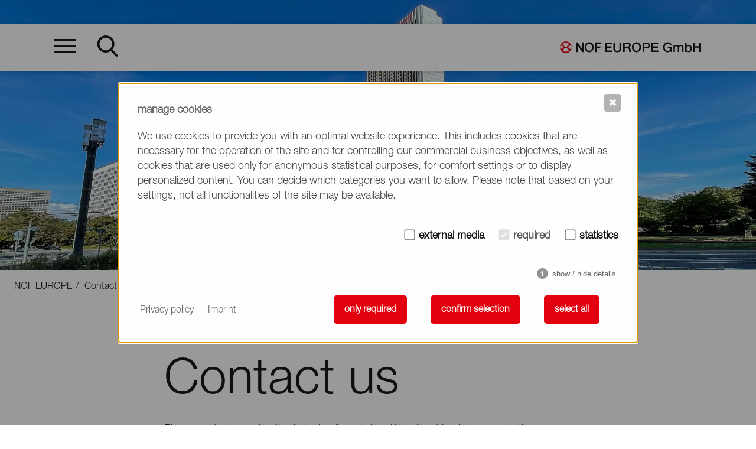

--- FILE ---
content_type: text/html; charset=utf-8
request_url: https://nofeurope.com/contact/?product=BLEMMER+PE-200
body_size: 11682
content:
<!DOCTYPE html>
<html lang="en">
<head>
    <meta http-equiv="Content-Type" content="text/html; charset=utf-8"/>
    <meta name="viewport" content="width=device-width, initial-scale=1"/>
    <meta name="format-detection" content="telephone=no">
    <title>Contact / NOF Europe</title>
<meta name="robots" content="index, follow">
<link rel="canonical" href="https://nofeurope.com/contact/">
<link rel="alternate" hreflang="en" href="https://nofeurope.com/contact/">
<meta property="og:title" content="Contact / NOF Europe">
<meta property="og:type" content="website">
<meta property="og:url" content="https://nofeurope.com/contact/">
<meta name="twitter:card" content="summary">
<meta name="twitter:title" content="Contact / NOF Europe">
<meta name="twitter:url" content="https://nofeurope.com/contact/">    <meta property="og:site_name" content="NOF Europe"/>
    <meta property="og:type" content="company"/>
    <link rel="stylesheet" href="/assets/styles/style.css?v=1769447040">
    <link rel="apple-touch-icon" sizes="180x180" href="/apple-touch-icon.png">
    <link rel="icon" type="image/png" sizes="32x32" href="/favicon-32x32.png">
    <link rel="icon" type="image/png" sizes="16x16" href="/favicon-16x16.png">
    <link rel="manifest" href="/site.webmanifest">
    <link rel="mask-icon" href="/safari-pinned-tab.svg" color="#d40000">
    <meta name="msapplication-TileColor" content="#ffffff">
    <meta name="theme-color" content="#ffffff">
                <style>/*consent_manager_frontend.css*/ @keyframes fadeIn{0%{opacity:0}100%{opacity:1}}div.consent_manager-background{position:fixed;left:0;top:0;right:0;bottom:0;background:rgba(0,0,0,.4);display:flex;flex-direction:column;justify-content:center;align-items:center;padding:1em;z-index:999999;height:100%;width:100%;overflow:hidden;box-sizing:border-box;animation:fadeIn .2s;outline:0}div.consent_manager-wrapper{font-family:Verdana,Geneva,sans-serif;font-size:14px;line-height:1.5em;background:#fefefe;border:1px solid #cbcbcb;border-radius:5px;color:#444;position:relative;width:100%;max-width:65em;max-height:95vh;overflow-y:auto;box-sizing:border-box;animation:fadeIn .4s}div.consent_manager-wrapper-inner{padding:2em;position:relative}div.consent_manager-hidden{display:none}div.consent_manager-script{display:none}.consent_manager-close-box{position:absolute;cursor:pointer;right:1.5em;top:1em;display:block;border-radius:5px;border:solid 1px #666;width:30px;height:30px;line-height:28px;background-color:#666;color:#eee;font-family:Arial;font-size:18px;padding:0;margin:0;opacity:.5;transition:.3s ease all}.consent_manager-close-box:hover{border-color:hsl(0,0%,30%);background-color:hsl(0,0%,30%);color:#fff;opacity:1}div.consent_manager-wrapper .consent_manager-headline{margin:0 0 1em 0;font-weight:bold;font-size:18px;color:#666}div.consent_manager-wrapper p.consent_manager-text{margin:0 0 1.5em 0}div.consent_manager-cookiegroups{margin:0 0 1.5em 0}div.consent_manager-cookiegroup-checkbox{margin-bottom:1.5em}div.consent_manager-cookiegroups label{position:relative;font-weight:bold;font-size:15px;color:#111;cursor:pointer}div.consent_manager-cookiegroups label>span{cursor:pointer}div.consent_manager-cookiegroups label>input[type=checkbox]{filter:grayscale(1);filter:hue-rotate(275deg);transform:scale(1.6);margin:0 .7em 0 .2em;cursor:pointer}.consent_manager-wrapper input[type=checkbox]:disabled,.consent_manager-cookiegroups label>input[type=checkbox]:disabled+*{opacity:.7;cursor:default}div.consent_manager-show-details{padding:0 0 1.5em 0}div.consent_manager-show-details .icon-info-circled{display:inline-block;line-height:1.2em;height:1.4em;cursor:pointer;color:#666;border:none;background-color:rgba(0,0,0,0)}div.consent_manager-show-details .icon-info-circled:hover{color:#333}div.consent_manager-show-details .icon-info-circled:before{color:#fefefe;background-color:#666;opacity:.7;content:"i";font-family:"Serif";font-weight:bold;display:inline-block;border-radius:50%;text-align:center;margin-right:7px;line-height:1.4em;height:1.4em;width:1.4em}button.consent_manager-save-selection,button.consent_manager-accept-all,button.consent_manager-accept-none{transition:.3s ease all;background:rgba(0,0,0,0);border:1px solid #666;color:#444;padding:.5em 2em;border-radius:5px;font-size:14px;font-weight:bold;text-align:center;display:block;min-height:3em;width:100%;margin-bottom:1em;cursor:pointer}button.consent_manager-save-selection:hover,button.consent_manager-accept-all:hover,button.consent_manager-accept-none:hover{background:#666;border-color:#666;color:#fff;text-decoration:none}button.consent_manager-save-selection:focus,button.consent_manager-accept-all:focus,button.consent_manager-accept-none:focus{outline:2px solid #666;outline-offset:2px}div.consent_manager-sitelinks{margin:1.5em 0 0 0}div.consent_manager-sitelinks a{display:inline-block;margin:.4em 1em .4em 0;color:#666;text-decoration:none;cursor:pointer}div.consent_manager-sitelinks a:hover{color:#333;text-decoration:none}div.consent_manager-wrapper div.consent_manager-detail{margin-bottom:3em}div.consent_manager-wrapper div.consent_manager-detail a{color:#666}div.consent_manager-wrapper div.consent_manager-detail a:hover{color:#333;text-decoration:none}div.consent_manager-wrapper div.consent_manager-detail div.consent_manager-cookiegroup-title{color:#666;background-color:#d4d4d4;padding:5px 11px;margin:1.5em 0 0 0}div.consent_manager-wrapper div.consent_manager-cookiegroup-description{border-left:1px solid #d4d4d4;padding:5px 10px;background:#f9f9f9}div.consent_manager-wrapper div.consent_manager-cookie{margin-top:3px;border-left:1px solid #d4d4d4;padding:5px 10px;background:#f9f9f9}div.consent_manager-wrapper div.consent_manager-cookie span{display:block;margin-top:.5em}@media only screen and (min-width: 600px){div.consent_manager-cookiegroups{padding:1em 0 0 0;display:flex;flex-wrap:wrap;justify-content:flex-end;margin-bottom:0}div.consent_manager-cookiegroup-checkbox{margin-left:1.5em;margin-bottom:1em}div.consent_manager-show-details{text-align:right;padding:1.5em 0 1.5em 0}div.consent_manager-buttons{display:flex;justify-content:flex-end;align-items:center}button.consent_manager-save-selection,button.consent_manager-accept-all,button.consent_manager-accept-none{display:inline-block;margin:0 0 0 .5em;width:auto}div.consent_manager-sitelinks{margin:0 0 0 0}div.consent_manager-buttons-sitelinks{display:flex;justify-content:space-between;align-items:center;flex-direction:row-reverse}}@media(prefers-reduced-motion: reduce){*,*::before,*::after{animation-duration:.01ms !important;animation-iteration-count:1 !important;transition-duration:.01ms !important}}@media(prefers-contrast: more),(prefers-contrast: high){div.consent_manager-wrapper{background:#fff !important;border:3px solid #000 !important;box-shadow:none !important}div.consent_manager-wrapper .consent_manager-headline,div.consent_manager-wrapper p.consent_manager-text,div.consent_manager-cookiegroups label{color:#000 !important}button.consent_manager-accept-all,button.consent_manager-save-selection,button.consent_manager-accept-none{background:#fff !important;border:3px solid #000 !important;color:#000 !important}button.consent_manager-accept-all:hover,button.consent_manager-save-selection:hover,button.consent_manager-accept-none:hover{background:#000 !important;color:#fff !important}.consent_manager-close-box{background:#000 !important;border-color:#000 !important;color:#fff !important;opacity:1 !important}*:focus{outline:3px solid #000 !important;outline-offset:2px !important}div.consent_manager-sitelinks a,div.consent_manager-show-details .icon-info-circled{color:#000 !important;text-decoration:underline !important}}/*# sourceMappingURL=consent_manager_frontend.css.map */</style>
    <script src="/index.php?consent_manager_outputjs=1&amp;lang=1&amp;a=148&amp;i=false&amp;h=false&amp;cid=133&amp;v=5.1.3&amp;r=0&amp;t=17694469901" id="consent_manager_script" defer></script>

    </head>

<body id="body" class="one_column en">
<a class="ootw tabable" href="/contact/#content">Zum Inhalt springen</a>
<header>
    <div class="global-header">
        <div class="container">
            <div class="columns">
                <div class="column_34">
                    <div class="nav-mobile">
                        <span class="trigger-nav-main" data-trigger="nav-main"><svg><use
                                        xlink:href="#icon-hamburger"></use></svg><svg class="close"><use
                                        xlink:href="#icon-menu_close"></use></svg></span>
                        <span class="trigger-nav-search" data-trigger="nav-search"><svg><use
                                        xlink:href="#icon-search"></use></svg><svg class="close"><use
                                        xlink:href="#icon-menu_close"></use></svg></span>
                        <form class="search-form"
                              action="/search-result/">
                            <input class="search-form-input form-control search-term" id="search-field" name="q"
                                   value="" placeholder="enter search term" type="text">
                            <input class="hidden ootw" value="suchen" type="submit">
                        </form>
                    </div>
                    <nav class="nav-main"><ul class="nav"><li data-level="1" ><a href="/">NOF EUROPE</a></li><li data-level="1"><span class="trigger_nav_column nav_column_122" data-trigger="nav_column_122">Drug Delivery Systems > </span><ul><div><span class="trigger_back">&lt;</span><li data-level="2"><a href="/drug-delivery-systems/">Drug Delivery Systems</a></li><li data-level="2"><span class="trigger_nav_column nav_column_170" data-trigger="nav_column_170">Activated PEG for PEGylation > </span><ul><div><span class="trigger_back"><</span><li data-level="2"><a href="/drug-delivery-systems/activated-peg-for-pegylation/">Activated PEG for PEGylation</a></li><li data-level="3"><a href="/drug-delivery-systems/activated-peg-for-pegylation/monofunctional-linear-pegs/">Monofunctional Linear PEGs</a></li><li data-level="3"><a href="/drug-delivery-systems/activated-peg-for-pegylation/bi-functional-pegs/">Bi-Functional PEGs</a></li><li data-level="3"><a href="/drug-delivery-systems/activated-peg-for-pegylation/multi-arm-pegs/">Multi-Arm PEGs</a></li><li data-level="3"><a href="/drug-delivery-systems/activated-peg-for-pegylation/branched-pegs/">Branched PEGs</a></li><li data-level="3"><a href="/drug-delivery-systems/activated-peg-for-pegylation/forked-pegs/">Forked PEGs</a></li><li data-level="3"><a href="/drug-delivery-systems/activated-peg-for-pegylation/heterofunctional-pegs/">Heterofunctional PEGs</a></li><li data-level="3"><a href="/drug-delivery-systems/activated-peg-for-pegylation/single-molecule-pegs/">Single Molecule PEGs</a></li><li data-level="3"><a href="/drug-delivery-systems/activated-peg-for-pegylation/ph-trigger-releasable-pegs/">pH-Trigger Releasable PEGs</a></li><li data-level="3"><a href="/drug-delivery-systems/activated-peg-for-pegylation/degradable-pegs/">Degradable PEGs</a></li><li data-level="3"><a href="/drug-delivery-systems/activated-peg-for-pegylation/biodegradable-polymers/">Biodegradable Polymers</a></li><li data-level="3"><a href="/drug-delivery-systems/activated-peg-for-pegylation/biodegradable-block-polymer/">Biodegradable Block Polymer</a></li><li data-level="3"><a href="/drug-delivery-systems/activated-peg-for-pegylation/customized-pegylation-services/">Customized PEGylation Services</a></li></div></ul></li><li data-level="2"><span class="trigger_nav_column nav_column_171" data-trigger="nav_column_171">Phospholipids and Lipids > </span><ul><div><span class="trigger_back"><</span><li data-level="2"><a href="/drug-delivery-systems/phospholipids-and-lipids/">Phospholipids and Lipids</a></li><li data-level="3"><a href="/drug-delivery-systems/phospholipids-and-lipids/highly-purified-synthetic-phospholipids/">Highly-purified Synthetic Phospholipids</a></li><li data-level="3"><a href="/drug-delivery-systems/phospholipids-and-lipids/peg-phospholipids/">PEG Phospholipids</a></li><li data-level="3"><a href="/drug-delivery-systems/phospholipids-and-lipids/peg-diacylglycerols/">PEG diacylglycerols</a></li><li data-level="3"><a href="/drug-delivery-systems/phospholipids-and-lipids/high-purity-cationic-lipids/">High Purity Cationic Lipids</a></li><li data-level="3"><a href="/drug-delivery-systems/phospholipids-and-lipids/ss-cleavable-and-ph-responsive-lipids/">SS-cleavable and pH-responsive Lipids</a></li></div></ul></li><li data-level="2"><a href="/drug-delivery-systems/ultrapure-polysorbate-80/">Ultrapure Polysorbate 80</a></li><li data-level="2"><span class="trigger_nav_column nav_column_192" data-trigger="nav_column_192">Novel Excipients > </span><ul><div><span class="trigger_back"><</span><li data-level="2"><a href="/drug-delivery-systems/novel-excipients/">Novel Excipients</a></li><li data-level="3"><a href="/drug-delivery-systems/novel-excipients/ultra-purity-oleic-acid/">Ultra-Purity Oleic Acid</a></li><li data-level="3"><a href="/drug-delivery-systems/novel-excipients/bam/">BAM</a></li></div></ul></li></div></ul></li><li data-level="1"><span class="trigger_nav_column nav_column_154" data-trigger="nav_column_154">Specialty Chemicals > </span><ul><div><span class="trigger_back">&lt;</span><li data-level="2"><a href="/specialty-chemicals/">Specialty Chemicals</a></li><li data-level="2"><span class="trigger_nav_column nav_column_177" data-trigger="nav_column_177">Specialty Polymers > </span><ul><div><span class="trigger_back"><</span><li data-level="2"><a href="/specialty-chemicals/specialty-polymers/">Specialty Polymers</a></li><li data-level="3"><a href="/specialty-chemicals/specialty-polymers/tribological-property/">Tribological property</a></li><li data-level="3"><a href="/specialty-chemicals/specialty-polymers/impact-property/">Impact property</a></li><li data-level="3"><a href="/specialty-chemicals/specialty-polymers/compatibility/">Compatibility</a></li><li data-level="3"><a href="/specialty-chemicals/specialty-polymers/anti-squeak-noise/">Anti-squeak noise</a></li><li data-level="3"><a href="/specialty-chemicals/specialty-polymers/water-and-oil-repellency/">Water and oil repellency</a></li><li data-level="3"><a href="/specialty-chemicals/specialty-polymers/anti-fouling/">Anti-fouling</a></li><li data-level="3"><a href="/specialty-chemicals/specialty-polymers/adhesion-control/">Adhesion control</a></li><li data-level="3"><a href="/specialty-chemicals/specialty-polymers/low-shrinkage/">Low shrinkage</a></li><li data-level="3"><a href="/specialty-chemicals/specialty-polymers/anti-scratch-wear-resistance/">Anti-scratch / Wear resistance</a></li><li data-level="3"><a href="/specialty-chemicals/specialty-polymers/heat-resistance-oil-resistance/">Heat resistance / Oil resistance</a></li><li data-level="3"><a href="/specialty-chemicals/specialty-polymers/sealing-property/">Sealing property</a></li><li data-level="3"><a href="/specialty-chemicals/specialty-polymers/anti-fog/">Anti-fog</a></li><li data-level="3"><a href="/specialty-chemicals/specialty-polymers/molecular-weight-control/">Molecular weight control</a></li><li data-level="3"><a href="/specialty-chemicals/specialty-polymers/scorch-prevention/">Scorch prevention</a></li></div></ul></li><li data-level="2"><span class="trigger_nav_column nav_column_178" data-trigger="nav_column_178">Specialty Monomers > </span><ul><div><span class="trigger_back"><</span><li data-level="2"><a href="/specialty-chemicals/specialty-monomers/">Specialty Monomers</a></li><li data-level="3"><a href="/specialty-chemicals/specialty-monomers/methacrylates/">Methacrylates</a></li><li data-level="3"><a href="/specialty-chemicals/specialty-monomers/acrylates/">Acrylates</a></li></div></ul></li><li data-level="2"><span class="trigger_nav_column nav_column_179" data-trigger="nav_column_179">Materials for Electronics > </span><ul><div><span class="trigger_back"><</span><li data-level="2"><a href="/specialty-chemicals/materials-for-electronics/">Materials for Electronics</a></li><li data-level="3"><a href="/specialty-chemicals/materials-for-electronics/dispersants/">Dispersants</a></li><li data-level="3"><a href="/specialty-chemicals/materials-for-electronics/acrylic-binders/">Acrylic binders</a></li><li data-level="3"><a href="/specialty-chemicals/materials-for-electronics/plasticizers/">Plasticizers</a></li><li data-level="3"><a href="/specialty-chemicals/materials-for-electronics/adhesion-improvers/">Adhesion improvers</a></li><li data-level="3"><a href="/specialty-chemicals/materials-for-electronics/defoamers/">Defoamers</a></li></div></ul></li><li data-level="2"><a href="/specialty-chemicals/allyl-polyethers/">Allyl Polyethers</a></li></div></ul></li><li data-level="1"><span class="trigger_nav_column nav_column_124" data-trigger="nav_column_124">Life Science Products > </span><ul><div><span class="trigger_back">&lt;</span><li data-level="2"><a href="/life-science-products/">Life Science Products</a></li><li data-level="2"><span class="trigger_nav_column nav_column_210" data-trigger="nav_column_210">Eye Care > </span><ul><div><span class="trigger_back"><</span><li data-level="2"><a href="/life-science-products/eye-care/">Eye Care</a></li><li data-level="3"><a href="/life-science-products/eye-care/contact-lens-solution-ingredient/">Contact lens solution ingredient</a></li><li data-level="3"><a href="/life-science-products/eye-care/eye-drops-ingredient/">Eye drops ingredient</a></li></div></ul></li><li data-level="2"><a href="/life-science-products/oral-care/">Oral Care</a></li><li data-level="2"><span class="trigger_nav_column nav_column_254" data-trigger="nav_column_254">Skin Care > </span><ul><div><span class="trigger_back"><</span><li data-level="2"><a href="/life-science-products/skin-care/">Skin Care</a></li><li data-level="3"><a href="/life-science-products/skin-care/repair-damaged-skin/">Repair Damaged Skin</a></li><li data-level="3"><a href="/life-science-products/skin-care/anti-wrinkle-sagging/">Anti-wrinkle/Sagging</a></li><li data-level="3"><a href="/life-science-products/skin-care/skin-brightening/">Skin Brightening</a></li><li data-level="3"><a href="/life-science-products/skin-care/smoothness-of-skin/">Smoothness of Skin</a></li><li data-level="3"><a href="/life-science-products/skin-care/anti-inflammation/">Anti-inflammation</a></li></div></ul></li><li data-level="2"><span class="trigger_nav_column nav_column_255" data-trigger="nav_column_255">Hair Care > </span><ul><div><span class="trigger_back"><</span><li data-level="2"><a href="/life-science-products/hair-care/">Hair Care</a></li><li data-level="3"><a href="/life-science-products/hair-care/gloss/">Gloss</a></li><li data-level="3"><a href="/life-science-products/hair-care/silky-smooth/">Silky Smooth</a></li><li data-level="3"><a href="/life-science-products/hair-care/tangle-free/">Tangle Free</a></li><li data-level="3"><a href="/life-science-products/hair-care/protection/">Protection</a></li><li data-level="3"><a href="/life-science-products/hair-care/hair-growth/">Hair growth</a></li></div></ul></li><li data-level="2"><span class="trigger_nav_column nav_column_256" data-trigger="nav_column_256">Cleansing > </span><ul><div><span class="trigger_back"><</span><li data-level="2"><a href="/life-science-products/cleansing/">Cleansing</a></li><li data-level="3"><a href="/life-science-products/cleansing/high-foaming/">High Foaming</a></li><li data-level="3"><a href="/life-science-products/cleansing/elastic-rich-foam/">Elastic Rich Foam</a></li><li data-level="3"><a href="/life-science-products/cleansing/very-hypoallergenic/">Very Hypoallergenic</a></li><li data-level="3"><a href="/life-science-products/cleansing/moisture-after-washing/">Moisture after Washing</a></li><li data-level="3"><a href="/life-science-products/cleansing/cleansing-high-detergency/">Cleansing High Detergency</a></li><li data-level="3"><a href="/life-science-products/cleansing/thickening-ability/">Thickening Ability</a></li><li data-level="3"><a href="/life-science-products/cleansing/antiseptic-property/">Antiseptic Property</a></li></div></ul></li><li data-level="2"><a href="/life-science-products/additives-for-diagnostics/">Additives for Diagnostics</a></li><li data-level="2"><span class="trigger_nav_column nav_column_208" data-trigger="nav_column_208">Biocompatible Coating materials > </span><ul><div><span class="trigger_back"><</span><li data-level="2"><a href="/life-science-products/biocompatible-coating-materials/">Biocompatible Coating materials</a></li><li data-level="3"><a href="/life-science-products/biocompatible-coating-materials/reactive-phosphorylcholine-monomer/">Reactive Phosphorylcholine Monomer</a></li><li data-level="3"><a href="/life-science-products/biocompatible-coating-materials/biocompatible-coating-polymer/">Biocompatible Coating Polymer</a></li></div></ul></li><li data-level="2"><span class="trigger_nav_column nav_column_212" data-trigger="nav_column_212">Hand Sanitizer > </span><ul><div><span class="trigger_back"><</span><li data-level="2"><a href="/life-science-products/hand-sanitizer/">Hand Sanitizer</a></li><li data-level="3"><a href="/life-science-products/hand-sanitizer/skin-care-ingredient/">Skin care ingredient</a></li><li data-level="3"><a href="/life-science-products/hand-sanitizer/skin-care-ingredient-solution/">Skin care ingredient solution</a></li></div></ul></li></div></ul></li><li data-level="1" ><a href="/nof-group/">NOF Group</a></li><li data-level="1" ><a class="selected" href="/contact/">Contact</a></li></ul></nav>
<div class="nav-search"></div>
                    <div class="mobile-overlay"></div>
                </div>
                <div class="column_14"><a class="logo" href="/" title=""><img src="/media/logo.svg"
                                                                                             alt="Logo NOF EUROPE"/></a>
                </div>
            </div>
        </div>
    </div>
</header>
<main id="content" class="content">
    <section><div class="banner_image"><picture>
                    <source media="(min-width: 768px)" srcset="/media/slider_image/hq-park.jpg">
                    <source media="(max-width: 767px)" srcset="/media/slider_image_mobile/hq-park.jpg">
                    <img class="img-responsive" src="/media/slider_image/hq-park.jpg" alt="" />
                </picture></div></section><h1 class="ootw">Contact</h1><section><div class="container nav-breadcrumb"><ul><li><a href="/">NOF EUROPE</a></li><li><a href="/contact/">Contact</a></li></ul></div></section>
    <section><div class="module_text  brand0">
    <div class="container  mt">
       <div class="columns columns-centered">
       <div class="column_23"><p class="headline">Contact us</p><p>Please contact us using the following form below. We will get back to you shortly.</p>
       </div>
       </div>
    </div>
    </div></section>
    <section><div class="module_text  brand0">
    <div class="container ">
       <div class="columns columns-centered">
       <div class="column_23"><p class="subheadline">Company address:</p><p>NOF EUROPE GmbH<br>Hamburger Allee 2-4, 60486 Frankfurt am Main<br>GERMANY</p>
       </div>
       </div>
    </div>
    </div></section>
    <section><div class="module_text  brand0">
    <div class="container ">
       <div class="columns columns-centered">
       <div class="column_23"><p class="subheadline">Our Products:</p><ul><li>DDS products</li><li>Specialty Chemicals  </li><li>Life Science products</li></ul>
<p><strong>When requesting price quotations or product information, please make sure to mention the product name/group and the desired quantity in your text. Thank you.</strong><br></p>
<p style="text-align: right;">(The fields marked with * are mandatory.)</p>
       </div>
       </div>
    </div>
    </div></section>
        <section id="kontakt"><div class="module_image_text  brand0">
        <div class="container mtb"><div class="form-horizontal">
    <a id="kontakt-form-anchor" class="form_anchor"></a>
    <form action="/contact/#kontakt-form-anchor" method="post" id="kontakt-form" class="rex-yform" enctype="multipart/form-data">
        
        <div class="columns columns-centered"><div class="column_14"><div class="form-group" id="yform-kontakt-form-company">
        <label class="control-label" for="yform-kontakt-form-field-8">Company*</label>
        <input class="form-control" name="FORM[kontakt-form][8]" type="text" id="yform-kontakt-form-field-8" value="" />
        </div>
<div id="yform-kontakt-form-honeypot">
    <label for="yform-kontakt-form-field-9" aria-hidden="true" role="none">Bitte nicht ausfüllen</label>
    <input id="yform-kontakt-form-field-9" aria-hidden="true"
        name="yform-kontakt-form-field-9" type="email"
        autocomplete="off" tabindex="-1">
    <input id="yform-kontakt-form-field-9_microtime"
        name="yform-kontakt-form-field-9_microtime" type="hidden"
        value="1769902745.351" readonly="readonly"
        tabindex="-1">
    <input id="yform-kontakt-form-field-9_js_enabled"
        name="yform-kontakt-form-field-9_js_enabled" type="hidden"
        value="0" readonly="readonly" tabindex="-1">
    <style nonce="f60b92d8603643f7701d88af06051576">
        [id="yform-kontakt-form-honeypot"] {
 		position: absolute !important;
		width: 1px !important;
		height: 1px !important;
		padding: 0 !important;
		margin: -1px !important;
		overflow: hidden !important;
		clip: rect(0, 0, 0, 0) !important;
		white-space: nowrap !important;
		border: 0 !important;
	    }
    </style>
    <script type="text/javascript" nonce="f60b92d8603643f7701d88af06051576">
        var date = new Date();
        document.getElementById("yform-kontakt-form-field-9_js_enabled").value =
            date.getFullYear();
    </script>
</div>
<div class="form-group" id="yform-kontakt-form-name">
        <label class="control-label" for="yform-kontakt-form-field-10">Name*</label>
        <input class="form-control" name="FORM[kontakt-form][10]" type="text" id="yform-kontakt-form-field-10" value="" />
        </div>
<div class="form-group" id="yform-kontakt-form-email">
        <label class="control-label" for="yform-kontakt-form-field-11">E-mail*</label>
        <input class="form-control" name="FORM[kontakt-form][11]" type="text" id="yform-kontakt-form-field-11" value="" />
        </div>
<div class="form-group" id="yform-kontakt-form-city">
        <label class="control-label" for="yform-kontakt-form-field-12">City*</label>
        <input class="form-control" name="FORM[kontakt-form][12]" type="text" id="yform-kontakt-form-field-12" value="" />
        </div>
<div class="form-group" id="yform-kontakt-form-country"><label class="control-label" for="yform-kontakt-form-field-13">Country*</label><select id="yform-kontakt-form-field-13" name="FORM[kontakt-form][13]" class="form-control"><option value="">Choose your country</option><option value="Albania" >Albania</option><option value="Andorra" >Andorra</option><option value="Armenia" >Armenia</option><option value="Austria" >Austria</option><option value="Azerbaijan" >Azerbaijan</option><option value="Belarus" >Belarus</option><option value="Belgium" >Belgium</option><option value="Bosnia and Herzegovina" >Bosnia and Herzegovina</option><option value="Bulgaria" >Bulgaria</option><option value="Croatia" >Croatia</option><option value="Cyprus" >Cyprus</option><option value="Czechia" >Czechia</option><option value="Denmark" >Denmark</option><option value="Estonia" >Estonia</option><option value="Finland" >Finland</option><option value="France" >France</option><option value="Georgia" >Georgia</option><option value="Germany" >Germany</option><option value="Greece" >Greece</option><option value="Hungary" >Hungary</option><option value="Iceland" >Iceland</option><option value="Ireland" >Ireland</option><option value="Italy" >Italy</option><option value="Kazakhstan" >Kazakhstan</option><option value="Kosovo" >Kosovo</option><option value="Latvia" >Latvia</option><option value="Liechtenstein" >Liechtenstein</option><option value="Lithuania" >Lithuania</option><option value="Luxembourg" >Luxembourg</option><option value="Malta" >Malta</option><option value="Moldova" >Moldova</option><option value="Monaco" >Monaco</option><option value="Montenegro" >Montenegro</option><option value="Netherlands" >Netherlands</option><option value="North Macedonia" >North Macedonia</option><option value="Norway" >Norway</option><option value="Poland" >Poland</option><option value="Portugal" >Portugal</option><option value="Romania" >Romania</option><option value="Russia" >Russia</option><option value="San Marino" >San Marino</option><option value="Serbia" >Serbia</option><option value="Slovakia" >Slovakia</option><option value="Slovenia" >Slovenia</option><option value="Spain" >Spain</option><option value="Sweden" >Sweden</option><option value="Switzerland" >Switzerland</option><option value="Turkey" >Turkey</option><option value="Ukraine" >Ukraine</option><option value="United Kingdom" >United Kingdom</option><option value="Vatican City" >Vatican City</option></select></div><div class="form-group" id="yform-kontakt-form-telefon">
        <label class="control-label" for="yform-kontakt-form-field-14">Phone</label>
        <input class="form-control" name="FORM[kontakt-form][14]" type="text" id="yform-kontakt-form-field-14" value="" />
        </div>
</div><div class="column_512"><div class="form-group" id="yform-kontakt-form-subject">
        <label class="control-label" for="yform-kontakt-form-field-16">Subject</label>
        <input class="form-control" name="FORM[kontakt-form][16]" type="text" id="yform-kontakt-form-field-16" value="" />
        </div>
<div class="form-group" id="yform-kontakt-form-message">
<label class="control-label" for="yform-kontakt-form-field-17">Message*</label>
<textarea class="form-control" name="FORM[kontakt-form][17]" id="yform-kontakt-form-field-17" rows="8"></textarea></div><input type="hidden" name="product" id="yform-kontakt-form-product" value="BLEMMER PE-200" />
<div class="checkbox formcheckbox" id="yform-kontakt-form-datenschutz">
    <label>
        <input type="checkbox" id="yform-kontakt-form-field-19" name="FORM[kontakt-form][19]" value="1" />
        <i class="form-helper"></i>
        <p>Please read the <a target="_blank" rel="noopener" href="/privacy-policy">Privacy policy</a> and check the checkbox.*</p>    </label>
    </div>


<div class="form-group text-right"><button class="btn btn-success btn-primary" type="submit" name="FORM[kontakt-form][20]" id="yform-kontakt-form-field-20-send" value="Send">Send<span class="forward_button"><svg><use xlink:href="#icon-forward"></use></svg></button></div></div></div>
        
                                    <input type="hidden" name="FORM[kontakt-form][send]" value="1" />
                    
    </form>
</div>

         </div>
        </div></section>
    <section><div class="module_text  brand0">
    <div class="container ">
       <div class="columns columns-centered">
       <div class="column_23"><p>For non-EU customers:<br>If you are interested in getting further information about our products, please contact our regional offices.</p>
       </div>
       </div>
    </div>
    </div></section>
    <section class="">
    <div class="container "><div class="multi_columns columns wow animated " ><div class="column_1"></div><div class="column_13"><div class="bg_teaser"><div class="inner_teaser"><div class="teaser_text teaser_text_3059_1 is-visible"><p><strong>Americas</strong><br>NOF AMERICA CORPORATION<br>E-mail:  <a href="mailto:info@nofamerica.com">info@nofamerica.com</a><br>Tel: NY Office:  +1-914-681-9790<br>      CA Office:  +1-650-993-7375</p></div></div></div></div><div class="column_13"><div class="bg_teaser"><div class="inner_teaser"><div class="teaser_text teaser_text_3059_2"><p><strong>Asia Pacific</strong><br>NOF CORPORATION<br>E-mail:&nbsp;<a href="https://www.nof.co.jp/english/contact">https://www.nof.co.jp/english/contact</a><a href="mailto:ddsinfo@nof.co.jp"></a></p></div></div></div></div><div class="column_13"><div class="bg_teaser"><div class="inner_teaser"><div class="teaser_text teaser_text_3059_3"><p><strong>China</strong><br>NOF (Shanghai) Co. Ltd.<br>E-mail:  <a href="mailto:info@nof.cn">info@nof.cn</a><br>Tel:  +86-21-6210-1100</p></div></div></div></div><div class="column_12"></div></div></div></section></main>
<footer>
    <div class="container">
        <div class="columns">
            <div class="column_1">
                <a class="logo" href="/" title=""><img class="img-responsive" src="/media/logo.svg"
                                                                      alt="Logo NOF EUROPE"/></a>
                <p>© 2015 - 2026</p>
                <div><nav class="nav-oben"><ul class="nav"><li><a href="/privacy-policy">Privacy policy</a></li><li><a href="/imprint">Imprint</a></li><li><a href="/terms-conditions">Terms & conditions</a></li></ul></nav></div>
            </div>
        </div>
    </div>
</footer>

<div style="display: none;"><svg xmlns="http://www.w3.org/2000/svg" xmlns:xlink="http://www.w3.org/1999/xlink"><defs><style>.c{fill:#fff}</style></defs><symbol id="icon-close" viewBox="0 0 74.1 73.54"><path d="M.001 67.883L67.883 0l5.657 5.657L5.658 73.54z"/><path d="M.557 5.661L6.214.004l67.882 67.883-5.657 5.657z"/></symbol><symbol id="icon-cross" viewBox="0 0 73.87 73.87"><path class="cls-1" d="M64.8 0L36.92 27.87 9.08.03.03 9.08l27.84 27.84L0 64.8l9.08 9.07 27.87-27.86 27.84 27.84 9.06-9.05-27.84-27.85L73.87 9.08 64.8 0z"/></symbol><symbol id="icon-facebook" viewBox="0 0 128.64 242"><path d="M120.21 135.11l6.66-43.47h-41.7V63.43c0-11.88 5.82-23.49 24.51-23.49h19v-37A231 231 0 0095 0C60.64 0 38.19 20.81 38.19 58.51v33.13H0v43.47h38.19v105.07A150.33 150.33 0 0061.68 242a152.79 152.79 0 0023.49-1.82V135.11z"/></symbol><symbol id="icon-forward" viewBox="0 0 90 90"><path d="M45 90a45 45 0 1145-45 45.05 45.05 0 01-45 45zm0-85.42A40.42 40.42 0 1085.42 45 40.46 40.46 0 0045 4.58z"/><path d="M36.41 69.9L33 66.85l19.25-21.5-19.28-22.22 3.46-3L58.35 45.4 36.41 69.9z"/></symbol><symbol id="icon-hamburger-close" viewBox="0 0 74.1 73.54"><path d="M.001 67.883L67.883 0l5.657 5.657L5.658 73.54z"/><path d="M.557 5.661L6.214.004l67.882 67.883-5.657 5.657z"/></symbol><symbol id="icon-hamburger" viewBox="0 0 96.04 63.89"><path d="M.02 27.94h96v8h-96zM.02 55.72h96v8h-96zM.02.17h96v8h-96z"/></symbol><symbol id="icon-instagram" viewBox="0 0 242 242"><path d="M121 0C88.15 0 84 .14 71.12.73S49.44 3.36 41.75 6.35a59.16 59.16 0 00-21.43 14 59.19 59.19 0 00-14 21.43c-3 7.69-5 16.49-5.62 29.37S0 88.14 0 121s.15 37 .73 49.88 2.63 21.68 5.62 29.37a59.29 59.29 0 0014 21.43 59.19 59.19 0 0021.43 14c7.69 3 16.49 5 29.37 5.62s17 .73 49.89.73 37-.14 49.88-.73 21.69-2.63 29.38-5.62a62 62 0 0035.38-35.4c3-7.7 5-16.49 5.63-29.37s.73-17 .73-49.88-.15-37-.73-49.89-2.65-21.68-5.63-29.37a59.16 59.16 0 00-14-21.43 59 59 0 00-21.43-14c-7.71-3-16.51-5-29.39-5.62S153.85 0 121 0zm-10.84 21.81H121c32.31 0 36.14.11 48.9.69 11.79.54 18.2 2.51 22.46 4.17a37.37 37.37 0 0113.91 9 37.62 37.62 0 019.05 13.91C217 53.89 219 60.3 219.5 72.09c.58 12.76.7 16.59.7 48.88s-.12 36.13-.7 48.88c-.54 11.8-2.51 18.21-4.17 22.46a40.09 40.09 0 01-23 22.95c-4.26 1.67-10.67 3.63-22.46 4.17-12.76.58-16.59.71-48.9.71s-36.14-.13-48.89-.71c-11.8-.54-18.2-2.51-22.47-4.17a37.41 37.41 0 01-13.92-9 37.54 37.54 0 01-9-13.91c-1.66-4.25-3.63-10.66-4.17-22.46-.58-12.76-.69-16.58-.69-48.9s.11-36.12.69-48.88c.54-11.79 2.51-18.2 4.17-22.46a37.53 37.53 0 019-13.92 37.66 37.66 0 0113.92-9C53.91 25 60.32 23 72.12 22.46c11.16-.51 15.48-.66 38-.68zM185.6 41.9a14.52 14.52 0 1014.52 14.51A14.51 14.51 0 00185.6 41.9zM121 58.86A62.14 62.14 0 10183.14 121 62.14 62.14 0 00121 58.86zm0 21.81A40.34 40.34 0 1180.68 121 40.33 40.33 0 01121 80.67z"/></symbol><symbol id="icon-lupe" viewBox="0 0 441.42 442.18"><path class="cls-1" d="M441.41 420.13L319.07 297.76c60-71.45 57-177.86-9.88-244.75-70.72-70.68-185.49-70.68-256.18 0s-70.68 185.46 0 256.15a182.61 182.61 0 00128.46 53.17c41.8 0 82.84-14.44 117-42.56l122.42 122.4zM74.29 287.88c-58.52-58.55-58.52-154.3 0-212.83a149 149 0 01106.42-44.08c38.76 0 77.52 14.44 106.41 44.08 58.52 58.53 58.52 154.3 0 212.83s-154.3 58.52-212.83 0z"/></symbol><symbol id="icon-menu_close" viewBox="0 0 63.39 63.39"><path class="a" d="M.001 57.743L57.736.007l5.657 5.657L5.658 63.4z"/><path class="a" d="M.001 5.657L5.658 0l57.735 57.736-5.657 5.657z"/></symbol><symbol id="icon-pdf-03" viewBox="0 0 90.3 89.81"><path fill="#e8e6e6" d="M21.17.51v89.3H90.2V20.78L69.42 0 21.17.51z"/><path fill="#e3000f" d="M0 42.04h69.13v30.29H0z"/><path class="c" d="M16.35 50.28h6.1a5.87 5.87 0 012.4.42 3.84 3.84 0 011.43 1.07 3.63 3.63 0 01.72 1.39 6 6 0 01.18 1.39 6 6 0 01-.18 1.39 3.74 3.74 0 01-.69 1.38 3.6 3.6 0 01-1.43 1 5.87 5.87 0 01-2.4.42h-3.71v5.3h-2.42zm2.42 6.54h3.54a3 3 0 00.83-.12 2.31 2.31 0 00.79-.38 1.88 1.88 0 00.58-.69 2.4 2.4 0 00.22-1.1 2.82 2.82 0 00-.19-1.12 1.93 1.93 0 00-.54-.71 1.89 1.89 0 00-.76-.35 3.79 3.79 0 00-.91-.1h-3.56zM29.26 50.28H35a6.49 6.49 0 012.75.54 5.06 5.06 0 011.89 1.48 6.36 6.36 0 011.1 2.19 9.77 9.77 0 01.36 2.69 9.66 9.66 0 01-.36 2.69 6.32 6.32 0 01-1.1 2.2 5.06 5.06 0 01-1.89 1.48 6.49 6.49 0 01-2.75.54h-5.74zm2.42 11.84h2.38a6.06 6.06 0 002.31-.38 3.48 3.48 0 001.42-1 3.79 3.79 0 00.69-1.57 10.05 10.05 0 000-3.89 3.79 3.79 0 00-.69-1.57 3.48 3.48 0 00-1.42-1 6.06 6.06 0 00-2.31-.38h-2.38zM43.23 50.28h9.55v2.09h-7.13V56h6.25v2h-6.25v6.13h-2.42z"/><path fill="#babab9" d="M69.15 20.89H90.3L69.42 0l-.27 20.89z"/></symbol><symbol id="icon-pfeil_hoch" viewBox="0 0 32.82 19.47"><path class="a" d="M2.18 19.47L0 17.41 16.5 0l16.32 17.41-2.19 2.05L16.49 4.37 2.18 19.47z"/></symbol><symbol id="icon-pfeil_runter" viewBox="0 0 32.82 19.47"><path class="a" d="M2.18 0L0 2.06l16.5 17.41L32.82 2.06 30.63.01 16.49 15.1 2.18 0z"/></symbol><symbol id="icon-plyr-airplay" viewBox="0 0 18 18"><path d="M16 1H2a1 1 0 00-1 1v10a1 1 0 001 1h3v-2H3V3h12v8h-2v2h3a1 1 0 001-1V2a1 1 0 00-1-1z"/><path d="M4 17h10l-5-6z"/></symbol><symbol id="icon-plyr-captions-off" viewBox="0 0 18 18"><path d="M1 1c-.6 0-1 .4-1 1v11c0 .6.4 1 1 1h4.6l2.7 2.7c.2.2.4.3.7.3.3 0 .5-.1.7-.3l2.7-2.7H17c.6 0 1-.4 1-1V2c0-.6-.4-1-1-1H1zm4.52 10.15c1.99 0 3.01-1.32 3.28-2.41l-1.29-.39c-.19.66-.78 1.45-1.99 1.45-1.14 0-2.2-.83-2.2-2.34 0-1.61 1.12-2.37 2.18-2.37 1.23 0 1.78.75 1.95 1.43l1.3-.41C8.47 4.96 7.46 3.76 5.5 3.76c-1.9 0-3.61 1.44-3.61 3.7 0 2.26 1.65 3.69 3.63 3.69zm7.57 0c1.99 0 3.01-1.32 3.28-2.41l-1.29-.39c-.19.66-.78 1.45-1.99 1.45-1.14 0-2.2-.83-2.2-2.34 0-1.61 1.12-2.37 2.18-2.37 1.23 0 1.78.75 1.95 1.43l1.3-.41c-.28-1.15-1.29-2.35-3.25-2.35-1.9 0-3.61 1.44-3.61 3.7 0 2.26 1.65 3.69 3.63 3.69z" fill-rule="evenodd" fill-opacity=".5"/></symbol><symbol id="icon-plyr-captions-on" viewBox="0 0 18 18"><path d="M1 1c-.6 0-1 .4-1 1v11c0 .6.4 1 1 1h4.6l2.7 2.7c.2.2.4.3.7.3.3 0 .5-.1.7-.3l2.7-2.7H17c.6 0 1-.4 1-1V2c0-.6-.4-1-1-1H1zm4.52 10.15c1.99 0 3.01-1.32 3.28-2.41l-1.29-.39c-.19.66-.78 1.45-1.99 1.45-1.14 0-2.2-.83-2.2-2.34 0-1.61 1.12-2.37 2.18-2.37 1.23 0 1.78.75 1.95 1.43l1.3-.41C8.47 4.96 7.46 3.76 5.5 3.76c-1.9 0-3.61 1.44-3.61 3.7 0 2.26 1.65 3.69 3.63 3.69zm7.57 0c1.99 0 3.01-1.32 3.28-2.41l-1.29-.39c-.19.66-.78 1.45-1.99 1.45-1.14 0-2.2-.83-2.2-2.34 0-1.61 1.12-2.37 2.18-2.37 1.23 0 1.78.75 1.95 1.43l1.3-.41c-.28-1.15-1.29-2.35-3.25-2.35-1.9 0-3.61 1.44-3.61 3.7 0 2.26 1.65 3.69 3.63 3.69z" fill-rule="evenodd"/></symbol><symbol id="icon-plyr-download" viewBox="0 0 18 18"><path d="M9 13c.3 0 .5-.1.7-.3L15.4 7 14 5.6l-4 4V1H8v8.6l-4-4L2.6 7l5.7 5.7c.2.2.4.3.7.3zM2 15h14v2H2z"/></symbol><symbol id="icon-plyr-enter-fullscreen" viewBox="0 0 18 18"><path d="M10 3h3.6l-4 4L11 8.4l4-4V8h2V1h-7zM7 9.6l-4 4V10H1v7h7v-2H4.4l4-4z"/></symbol><symbol id="icon-plyr-exit-fullscreen" viewBox="0 0 18 18"><path d="M1 12h3.6l-4 4L2 17.4l4-4V17h2v-7H1zM16 .6l-4 4V1h-2v7h7V6h-3.6l4-4z"/></symbol><symbol id="icon-plyr-fast-forward" viewBox="0 0 18 18"><path d="M7.875 7.171L0 1v16l7.875-6.171V17L18 9 7.875 1z"/></symbol><symbol id="icon-plyr-logo-vimeo" viewBox="0 0 18 18"><path d="M17 5.3c-.1 1.6-1.2 3.7-3.3 6.4-2.2 2.8-4 4.2-5.5 4.2-.9 0-1.7-.9-2.4-2.6C5 10.9 4.4 6 3 6c-.1 0-.5.3-1.2.8l-.8-1c.8-.7 3.5-3.4 4.7-3.5 1.2-.1 2 .7 2.3 2.5.3 2 .8 6.1 1.8 6.1.9 0 2.5-3.4 2.6-4 .1-.9-.3-1.9-2.3-1.1.8-2.6 2.3-3.8 4.5-3.8 1.7.1 2.5 1.2 2.4 3.3z"/></symbol><symbol id="icon-plyr-logo-youtube" viewBox="0 0 18 18"><path d="M16.8 5.8c-.2-1.3-.8-2.2-2.2-2.4C12.4 3 9 3 9 3s-3.4 0-5.6.4C2 3.6 1.3 4.5 1.2 5.8 1 7.1 1 9 1 9s0 1.9.2 3.2c.2 1.3.8 2.2 2.2 2.4C5.6 15 9 15 9 15s3.4 0 5.6-.4c1.4-.3 2-1.1 2.2-2.4.2-1.3.2-3.2.2-3.2s0-1.9-.2-3.2zM7 12V6l5 3-5 3z"/></symbol><symbol id="icon-plyr-muted" viewBox="0 0 18 18"><path d="M12.4 12.5l2.1-2.1 2.1 2.1 1.4-1.4L15.9 9 18 6.9l-1.4-1.4-2.1 2.1-2.1-2.1L11 6.9 13.1 9 11 11.1zM3.786 6.008H.714C.286 6.008 0 6.31 0 6.76v4.512c0 .452.286.752.714.752h3.072l4.071 3.858c.5.3 1.143 0 1.143-.602V2.752c0-.601-.643-.977-1.143-.601L3.786 6.008z"/></symbol><symbol id="icon-plyr-pause" viewBox="0 0 18 18"><path d="M6 1H3c-.6 0-1 .4-1 1v14c0 .6.4 1 1 1h3c.6 0 1-.4 1-1V2c0-.6-.4-1-1-1zM12 1c-.6 0-1 .4-1 1v14c0 .6.4 1 1 1h3c.6 0 1-.4 1-1V2c0-.6-.4-1-1-1h-3z"/></symbol><symbol id="icon-plyr-pip" viewBox="0 0 18 18"><path d="M13.293 3.293L7.022 9.564l1.414 1.414 6.271-6.271L17 7V1h-6z"/><path d="M13 15H3V5h5V3H2a1 1 0 00-1 1v12a1 1 0 001 1h12a1 1 0 001-1v-6h-2v5z"/></symbol><symbol id="icon-plyr-play" viewBox="0 0 18 18"><path d="M15.562 8.1L3.87.225C3.052-.337 2 .225 2 1.125v15.75c0 .9 1.052 1.462 1.87.9L15.563 9.9c.584-.45.584-1.35 0-1.8z"/></symbol><symbol id="icon-plyr-restart" viewBox="0 0 18 18"><path d="M9.7 1.2l.7 6.4 2.1-2.1c1.9 1.9 1.9 5.1 0 7-.9 1-2.2 1.5-3.5 1.5-1.3 0-2.6-.5-3.5-1.5-1.9-1.9-1.9-5.1 0-7 .6-.6 1.4-1.1 2.3-1.3l-.6-1.9C6 2.6 4.9 3.2 4 4.1 1.3 6.8 1.3 11.2 4 14c1.3 1.3 3.1 2 4.9 2 1.9 0 3.6-.7 4.9-2 2.7-2.7 2.7-7.1 0-9.9L16 1.9l-6.3-.7z"/></symbol><symbol id="icon-plyr-rewind" viewBox="0 0 18 18"><path d="M10.125 1L0 9l10.125 8v-6.171L18 17V1l-7.875 6.171z"/></symbol><symbol id="icon-plyr-settings" viewBox="0 0 18 18"><path d="M16.135 7.784a2 2 0 01-1.23-2.969c.322-.536.225-.998-.094-1.316l-.31-.31c-.318-.318-.78-.415-1.316-.094a2 2 0 01-2.969-1.23C10.065 1.258 9.669 1 9.219 1h-.438c-.45 0-.845.258-.997.865a2 2 0 01-2.969 1.23c-.536-.322-.999-.225-1.317.093l-.31.31c-.318.318-.415.781-.093 1.317a2 2 0 01-1.23 2.969C1.26 7.935 1 8.33 1 8.781v.438c0 .45.258.845.865.997a2 2 0 011.23 2.969c-.322.536-.225.998.094 1.316l.31.31c.319.319.782.415 1.316.094a2 2 0 012.969 1.23c.151.607.547.865.997.865h.438c.45 0 .845-.258.997-.865a2 2 0 012.969-1.23c.535.321.997.225 1.316-.094l.31-.31c.318-.318.415-.781.094-1.316a2 2 0 011.23-2.969c.607-.151.865-.547.865-.997v-.438c0-.451-.26-.846-.865-.997zM9 12a3 3 0 110-6 3 3 0 010 6z"/></symbol><symbol id="icon-plyr-volume" viewBox="0 0 18 18"><path d="M15.6 3.3c-.4-.4-1-.4-1.4 0-.4.4-.4 1 0 1.4C15.4 5.9 16 7.4 16 9c0 1.6-.6 3.1-1.8 4.3-.4.4-.4 1 0 1.4.2.2.5.3.7.3.3 0 .5-.1.7-.3C17.1 13.2 18 11.2 18 9s-.9-4.2-2.4-5.7z"/><path d="M11.282 5.282a.909.909 0 000 1.316c.735.735.995 1.458.995 2.402 0 .936-.425 1.917-.995 2.487a.909.909 0 000 1.316c.145.145.636.262 1.018.156a.725.725 0 00.298-.156C13.773 11.733 14.13 10.16 14.13 9c0-.17-.002-.34-.011-.51-.053-.992-.319-2.005-1.522-3.208a.909.909 0 00-1.316 0zM3.786 6.008H.714C.286 6.008 0 6.31 0 6.76v4.512c0 .452.286.752.714.752h3.072l4.071 3.858c.5.3 1.143 0 1.143-.602V2.752c0-.601-.643-.977-1.143-.601L3.786 6.008z"/></symbol><symbol id="icon-search" viewBox="0 0 95 98.36"><path d="M93.54 89.58L70.12 65.23a39.7 39.7 0 10-30.4 14.18 39.29 39.29 0 0022.76-7.18l23.59 24.53a5.18 5.18 0 107.48-7.18zM39.72 10.33a29.36 29.36 0 11-29.36 29.36 29.39 29.39 0 0129.36-29.36z"/></symbol><symbol id="icon-tiktok" viewBox="0 0 212.62 242"><path d="M212.51 60.59a61 61 0 01-36.85-12.31 61.12 61.12 0 01-23.18-36.84A61.46 61.46 0 01151.3 0h-39.51v108l-.05 59.14a35.81 35.81 0 11-24.57-33.94V93.05a78.22 78.22 0 00-11.39-.84 75.76 75.76 0 00-56.94 25.47 74.27 74.27 0 003.36 102.39 74.93 74.93 0 007.14 6.23A75.77 75.77 0 0075.78 242a78.36 78.36 0 0011.4-.84 75.54 75.54 0 0042.19-21.1 74 74 0 0022.19-52.64l-.21-88.32A99.56 99.56 0 00173.54 92a100 100 0 0039.08 7.88V60.59z"/></symbol><symbol id="icon-twitter" viewBox="0 0 298 242.19"><path d="M93.72 242.19c112.46 0 174-93.17 174-174q0-4-.18-7.9A124.24 124.24 0 00298 28.67a121.56 121.56 0 01-35.11 9.62 61.41 61.41 0 0026.89-33.81A122.83 122.83 0 01251 19.32a61.2 61.2 0 00-104.24 55.75 173.54 173.54 0 01-126-63.88 61.2 61.2 0 0018.91 81.63A60.71 60.71 0 0112 85.17v.78a61.15 61.15 0 0049 59.93A61.24 61.24 0 0144.9 148a60.33 60.33 0 01-11.49-1.11 61.2 61.2 0 0057.11 42.51 122.66 122.66 0 01-75.94 26.17A123.41 123.41 0 010 214.72a173 173 0 0093.72 27.47"/></symbol></svg></div>
<script type="text/javascript" src="/assets/scripts/script.js?v=1769447046"></script>
</body>
</html>

--- FILE ---
content_type: text/css
request_url: https://nofeurope.com/assets/styles/style.css?v=1769447040
body_size: 14878
content:
@charset "UTF-8";:root{--color-brand1:#e3000f;--color-brand2:#dcdcdd;--color-white:#fff;--color-text:#1a1a18;--color-hover:#707070;--ff-normal:"Open Sans light",sans-serif;--ff-headline:"Open Sans",sans-serif;--ff-display:"Montserrat-Light",sans-serif;--gutter-width:24px;--gutter-width-half:12px;--layout-border-color:var(--color-brand1);--card-shadow:0 4px 4px 0 rgba(0,0,0,0.25)}@font-face{font-family:HelveticaNeueLTPro-Md;src:url(../fonts/HelveticaNeueLTProMd/font.woff2) format("woff2"),url(../fonts/HelveticaNeueLTProMd/font.woff) format("woff");font-weight:400;font-style:normal}@font-face{font-family:HelveticaNeueLTPro-Lt;src:url(../fonts/HelveticaNeueLTProLt/font.woff2) format("woff2"),url(../fonts/HelveticaNeueLTProLt/font.woff) format("woff");font-weight:400;font-style:normal}body:before{z-index:-1!important}html *{-webkit-font-smoothing:antialiased;-moz-osx-font-smoothing:grayscale;-webkit-box-sizing:border-box;box-sizing:border-box}body{margin:0;padding:0}h1,h2,h3,h4,h5,h6{padding:0;font-weight:400}ul{list-style:none}figure,ol,ul,ul li{margin:0;padding:0}fieldset,p{padding:0}fieldset{border:none;margin:0}button{cursor:pointer}img{vertical-align:middle}
/*! PhotoSwipe main CSS by Dmitry Semenov | photoswipe.com | MIT license */.pswp{display:none;position:absolute;width:100%;height:100%;left:0;top:0;overflow:hidden;-ms-touch-action:none;touch-action:none;z-index:1500;-webkit-text-size-adjust:100%;-webkit-backface-visibility:hidden;outline:none}.pswp img{max-width:none}.pswp--animate_opacity{opacity:.001;will-change:opacity;-webkit-transition:opacity 333ms cubic-bezier(.4,0,.22,1);transition:opacity 333ms cubic-bezier(.4,0,.22,1)}.pswp--open{display:block}.pswp--zoom-allowed .pswp__img{cursor:-webkit-zoom-in;cursor:zoom-in}.pswp--zoomed-in .pswp__img{cursor:-webkit-grab;cursor:grab}.pswp--dragging .pswp__img{cursor:-webkit-grabbing;cursor:grabbing}.pswp__bg{background:rgba(0,0,0,.8);opacity:0;-webkit-transform:translateZ(0);transform:translateZ(0);-webkit-backface-visibility:hidden}.pswp__bg,.pswp__scroll-wrap{position:absolute;left:0;top:0;width:100%;height:100%}.pswp__scroll-wrap{overflow:hidden}.pswp__container,.pswp__zoom-wrap{-ms-touch-action:none;touch-action:none;position:absolute;left:0;right:0;top:0;bottom:0}.pswp__container,.pswp__img{-webkit-user-select:none;-moz-user-select:none;-ms-user-select:none;user-select:none;-webkit-tap-highlight-color:rgba(0,0,0,0);-webkit-touch-callout:none}.pswp__zoom-wrap{position:absolute;width:100%;-webkit-transform-origin:left top;transform-origin:left top;-webkit-transition:-webkit-transform 333ms cubic-bezier(.4,0,.22,1);transition:-webkit-transform 333ms cubic-bezier(.4,0,.22,1);transition:transform 333ms cubic-bezier(.4,0,.22,1);transition:transform 333ms cubic-bezier(.4,0,.22,1), -webkit-transform 333ms cubic-bezier(.4,0,.22,1)}.pswp__bg{will-change:opacity;-webkit-transition:opacity 333ms cubic-bezier(.4,0,.22,1);transition:opacity 333ms cubic-bezier(.4,0,.22,1)}.pswp--animated-in .pswp__bg,.pswp--animated-in .pswp__zoom-wrap{-webkit-transition:none;transition:none}.pswp__container,.pswp__zoom-wrap{-webkit-backface-visibility:hidden}.pswp__item{right:0;bottom:0;overflow:hidden}.pswp__img,.pswp__item{position:absolute;left:0;top:0}.pswp__img{width:auto;height:auto}.pswp__img--placeholder{-webkit-backface-visibility:hidden}.pswp__img--placeholder--blank{background:#fff}.pswp--ie .pswp__img{width:100%!important;height:auto!important;left:0;top:0}.pswp__error-msg{position:absolute;left:0;top:50%;width:100%;text-align:center;font-size:14px;line-height:16px;margin-top:-8px;color:#000}.pswp__error-msg a{color:#000;text-decoration:underline}
/*! PhotoSwipe Default UI CSS by Dmitry Semenov | photoswipe.com | MIT license */.pswp__button{width:44px;height:44px;position:relative;background:none;cursor:pointer;overflow:visible;-webkit-appearance:none;display:block;border:0;padding:0;margin:0;float:right;opacity:.75;-webkit-transition:opacity .2s;transition:opacity .2s;-webkit-box-shadow:none;box-shadow:none}.pswp__button:focus,.pswp__button:hover{opacity:1}.pswp__button:active{outline:none;opacity:.9}.pswp__button::-moz-focus-inner{padding:0;border:0}.pswp__ui--over-close .pswp__button--close{opacity:1}.pswp__button,.pswp__button--arrow--left:before,.pswp__button--arrow--right:before{background:url(../images/default-skin.png) 0 0 no-repeat;background-size:264px 88px;width:44px;height:44px}@media (-webkit-min-device-pixel-ratio:1.1),(min-resolution:1.1dppx),(-webkit-min-device-pixel-ratio:1.09375),(min-resolution:105dpi){.pswp--svg .pswp__button,.pswp--svg .pswp__button--arrow--left:before,.pswp--svg .pswp__button--arrow--right:before{background-image:url(../images/default-skin.svg)}.pswp--svg .pswp__button--arrow--left,.pswp--svg .pswp__button--arrow--right{background:none}}.pswp__button--close{background-position:0 -44px}.pswp__button--share{background-position:-44px -44px}.pswp__button--fs{display:none}.pswp--supports-fs .pswp__button--fs{display:block}.pswp--fs .pswp__button--fs{background-position:-44px 0}.pswp__button--zoom{display:none;background-position:-88px 0}.pswp--zoom-allowed .pswp__button--zoom{display:block}.pswp--zoomed-in .pswp__button--zoom{background-position:-132px 0}.pswp--touch .pswp__button--arrow--left,.pswp--touch .pswp__button--arrow--right{visibility:hidden}.pswp__button--arrow--left,.pswp__button--arrow--right{background:none;top:50%;margin-top:-50px;width:70px;height:100px;position:absolute}.pswp__button--arrow--left{left:0}.pswp__button--arrow--right{right:0}.pswp__button--arrow--left:before,.pswp__button--arrow--right:before{content:"";top:35px;background-color:rgba(0,0,0,.3);height:30px;width:32px;position:absolute}.pswp__button--arrow--left:before{left:6px;background-position:-138px -44px}.pswp__button--arrow--right:before{right:6px;background-position:-94px -44px}.pswp__counter,.pswp__share-modal{-webkit-user-select:none;-moz-user-select:none;-ms-user-select:none;user-select:none}.pswp__share-modal{display:block;background:rgba(0,0,0,.5);width:100%;height:100%;top:0;left:0;padding:10px;position:absolute;z-index:1600;opacity:0;-webkit-transition:opacity .25s ease-out;transition:opacity .25s ease-out;-webkit-backface-visibility:hidden;will-change:opacity}.pswp__share-modal--hidden{display:none}.pswp__share-tooltip{z-index:1620;position:absolute;background:#fff;top:56px;border-radius:2px;display:block;width:auto;right:44px;-webkit-box-shadow:0 2px 5px rgba(0,0,0,.25);box-shadow:0 2px 5px rgba(0,0,0,.25);-webkit-transform:translateY(6px);transform:translateY(6px);-webkit-transition:-webkit-transform .25s;transition:-webkit-transform .25s;transition:transform .25s;transition:transform .25s, -webkit-transform .25s;-webkit-backface-visibility:hidden;will-change:transform}.pswp__share-tooltip a{display:block;padding:8px 12px;font-size:14px;line-height:18px}.pswp__share-tooltip a,.pswp__share-tooltip a:hover{color:#000;text-decoration:none}.pswp__share-tooltip a:first-child{border-radius:2px 2px 0 0}.pswp__share-tooltip a:last-child{border-radius:0 0 2px 2px}.pswp__share-modal--fade-in{opacity:1}.pswp__share-modal--fade-in .pswp__share-tooltip{-webkit-transform:translateY(0);transform:translateY(0)}.pswp--touch .pswp__share-tooltip a{padding:16px 12px}a.pswp__share--facebook:before{content:"";display:block;width:0;height:0;position:absolute;top:-12px;right:15px;border:6px solid transparent;border-bottom-color:#fff;-webkit-pointer-events:none;-moz-pointer-events:none;pointer-events:none}a.pswp__share--facebook:hover{background:#3e5c9a;color:#fff}a.pswp__share--facebook:hover:before{border-bottom-color:#3e5c9a}a.pswp__share--twitter:hover{background:#55acee;color:#fff}a.pswp__share--pinterest:hover{background:#ccc;color:#ce272d}a.pswp__share--download:hover{background:#ddd}.pswp__counter{position:absolute;left:0;top:0;height:44px;font-size:13px;line-height:44px;color:#fff;opacity:.75;padding:0 10px}.pswp__caption{position:absolute;left:0;bottom:0;width:100%;min-height:44px}.pswp__caption small{font-size:11px;color:#bbb}.pswp__caption__center{text-align:left;max-width:420px;margin:0 auto;font-size:13px;padding:10px;line-height:20px;color:#ccc}.pswp__caption--empty{display:none}.pswp__caption--fake{visibility:hidden}.pswp__preloader{width:44px;height:44px;position:absolute;top:0;left:50%;margin-left:-22px;opacity:0;-webkit-transition:opacity .25s ease-out;transition:opacity .25s ease-out;will-change:opacity;direction:ltr}.pswp__preloader__icn{width:20px;height:20px;margin:12px}.pswp__preloader--active{opacity:1}.pswp__preloader--active .pswp__preloader__icn{background:url(../images/preloader.gif) 0 0 no-repeat}.pswp--css_animation .pswp__preloader--active{opacity:1}.pswp--css_animation .pswp__preloader--active .pswp__preloader__icn{-webkit-animation:clockwise .5s linear infinite;animation:clockwise .5s linear infinite}.pswp--css_animation .pswp__preloader--active .pswp__preloader__donut{-webkit-animation:donut-rotate 1s cubic-bezier(.4,0,.22,1) infinite;animation:donut-rotate 1s cubic-bezier(.4,0,.22,1) infinite}.pswp--css_animation .pswp__preloader__icn{background:none;opacity:.75;width:14px;height:14px;position:absolute;left:15px;top:15px;margin:0}.pswp--css_animation .pswp__preloader__cut{position:relative;width:7px;height:14px;overflow:hidden}.pswp--css_animation .pswp__preloader__donut{-webkit-box-sizing:border-box;box-sizing:border-box;width:14px;height:14px;border-radius:50%;border-color:#fff #fff transparent transparent;border-style:solid;border-width:2px;position:absolute;top:0;left:0;background:none;margin:0}@media screen and (max-width:1024px){.pswp__preloader{position:relative;left:auto;top:auto;margin:0;float:right}}@-webkit-keyframes clockwise{0%{-webkit-transform:rotate(0deg);transform:rotate(0deg)}to{-webkit-transform:rotate(1turn);transform:rotate(1turn)}}@keyframes clockwise{0%{-webkit-transform:rotate(0deg);transform:rotate(0deg)}to{-webkit-transform:rotate(1turn);transform:rotate(1turn)}}@-webkit-keyframes donut-rotate{0%{-webkit-transform:rotate(0);transform:rotate(0)}50%{-webkit-transform:rotate(-140deg);transform:rotate(-140deg)}to{-webkit-transform:rotate(0);transform:rotate(0)}}@keyframes donut-rotate{0%{-webkit-transform:rotate(0);transform:rotate(0)}50%{-webkit-transform:rotate(-140deg);transform:rotate(-140deg)}to{-webkit-transform:rotate(0);transform:rotate(0)}}.pswp__ui{-webkit-font-smoothing:auto;visibility:visible;opacity:1;z-index:1550}.pswp__top-bar{position:absolute;left:0;top:0;height:44px;width:100%}.pswp--has_mouse .pswp__button--arrow--left,.pswp--has_mouse .pswp__button--arrow--right,.pswp__caption,.pswp__top-bar{-webkit-backface-visibility:hidden;will-change:opacity;-webkit-transition:opacity 333ms cubic-bezier(.4,0,.22,1);transition:opacity 333ms cubic-bezier(.4,0,.22,1)}.pswp--has_mouse .pswp__button--arrow--left,.pswp--has_mouse .pswp__button--arrow--right{visibility:visible}.pswp__caption,.pswp__top-bar{background-color:rgba(0,0,0,.5)}.pswp__ui--fit .pswp__caption,.pswp__ui--fit .pswp__top-bar{background-color:rgba(0,0,0,.3)}.pswp__ui--idle .pswp__button--arrow--left,.pswp__ui--idle .pswp__button--arrow--right,.pswp__ui--idle .pswp__top-bar{opacity:0}.pswp__ui--hidden .pswp__button--arrow--left,.pswp__ui--hidden .pswp__button--arrow--right,.pswp__ui--hidden .pswp__caption,.pswp__ui--hidden .pswp__top-bar{opacity:.001}.pswp__ui--one-slide .pswp__button--arrow--left,.pswp__ui--one-slide .pswp__button--arrow--right,.pswp__ui--one-slide .pswp__counter{display:none}.pswp__element--disabled{display:none!important}.pswp--minimal--dark .pswp__top-bar{background:none}.pswp__button--arrow--left:before,.pswp__button--arrow--right:before,.pswp__ui--fit .pswp__caption,.pswp__ui--fit .pswp__top-bar{background-color:transparent}@-webkit-keyframes plyr-progress{to{background-position:var(--plyr-progress-loading-size,25px) 0}}@keyframes plyr-progress{to{background-position:var(--plyr-progress-loading-size,25px) 0}}@-webkit-keyframes plyr-popup{0%{opacity:.5;-webkit-transform:translateY(10px);transform:translateY(10px)}to{opacity:1;-webkit-transform:translateY(0);transform:translateY(0)}}@keyframes plyr-popup{0%{opacity:.5;-webkit-transform:translateY(10px);transform:translateY(10px)}to{opacity:1;-webkit-transform:translateY(0);transform:translateY(0)}}@-webkit-keyframes plyr-fade-in{0%{opacity:0}to{opacity:1}}@keyframes plyr-fade-in{0%{opacity:0}to{opacity:1}}.plyr{-moz-osx-font-smoothing:grayscale;-webkit-font-smoothing:antialiased;-webkit-box-align:center;-ms-flex-align:center;align-items:center;direction:ltr;display:-webkit-box;display:-ms-flexbox;display:flex;-webkit-box-orient:vertical;-webkit-box-direction:normal;-ms-flex-direction:column;flex-direction:column;font-family:var(--plyr-font-family,inherit);font-variant-numeric:tabular-nums;font-weight:var(--plyr-font-weight-regular,400);line-height:var(--plyr-line-height,1.7);max-width:100%;min-width:200px;position:relative;text-shadow:none;-webkit-transition:-webkit-box-shadow .3s ease;transition:-webkit-box-shadow .3s ease;transition:box-shadow .3s ease;transition:box-shadow .3s ease, -webkit-box-shadow .3s ease;z-index:0}.plyr audio,.plyr iframe,.plyr video{display:block;height:100%;width:100%}.plyr button{font:inherit;line-height:inherit;width:auto}.plyr:focus{outline:0}.plyr--full-ui{-webkit-box-sizing:border-box;box-sizing:border-box}.plyr--full-ui *,.plyr--full-ui :after,.plyr--full-ui :before{-webkit-box-sizing:inherit;box-sizing:inherit}.plyr--full-ui a,.plyr--full-ui button,.plyr--full-ui input,.plyr--full-ui label{-ms-touch-action:manipulation;touch-action:manipulation}.plyr__badge{background:var(--plyr-badge-background,#4a5464);border-radius:var(--plyr-badge-border-radius,2px);color:var(--plyr-badge-text-color,#fff);font-size:var(--plyr-font-size-badge,9px);line-height:1;padding:3px 4px}.plyr--full-ui ::-webkit-media-text-track-container{display:none}.plyr__captions{-webkit-animation:plyr-fade-in .3s ease;animation:plyr-fade-in .3s ease;bottom:0;display:none;font-size:var(--plyr-font-size-small,13px);left:0;padding:var(--plyr-control-spacing,10px);position:absolute;text-align:center;-webkit-transition:-webkit-transform .4s ease-in-out;transition:-webkit-transform .4s ease-in-out;transition:transform .4s ease-in-out;transition:transform .4s ease-in-out, -webkit-transform .4s ease-in-out;width:100%}.plyr__captions span:empty{display:none}@media (min-width:480px){.plyr__captions{font-size:var(--plyr-font-size-base,15px);padding:calc(var(--plyr-control-spacing, 10px)*2)}}@media (min-width:768px){.plyr__captions{font-size:var(--plyr-font-size-large,18px)}}.plyr--captions-active .plyr__captions{display:block}.plyr:not(.plyr--hide-controls) .plyr__controls:not(:empty)~.plyr__captions{-webkit-transform:translateY(calc(var(--plyr-control-spacing, 10px)*-4));transform:translateY(calc(var(--plyr-control-spacing, 10px)*-4))}.plyr__caption{background:var(--plyr-captions-background,rgba(0,0,0,.8));border-radius:2px;-webkit-box-decoration-break:clone;box-decoration-break:clone;color:var(--plyr-captions-text-color,#fff);line-height:185%;padding:.2em .5em;white-space:pre-wrap}.plyr__caption div{display:inline}.plyr__control{background:transparent;border:0;border-radius:var(--plyr-control-radius,3px);color:inherit;cursor:pointer;-ms-flex-negative:0;flex-shrink:0;overflow:visible;padding:calc(var(--plyr-control-spacing, 10px)*0.7);position:relative;-webkit-transition:all .3s ease;transition:all .3s ease}.plyr__control svg{display:block;fill:currentColor;height:var(--plyr-control-icon-size,18px);pointer-events:none;width:var(--plyr-control-icon-size,18px)}.plyr__control:focus{outline:0}.plyr__control.plyr__tab-focus{outline-color:var(--plyr-tab-focus-color,var(--plyr-color-main,var(--plyr-color-main,#00b3ff)));outline-offset:2px;outline-style:dotted;outline-width:3px}a.plyr__control{text-decoration:none}.plyr__control.plyr__control--pressed .icon--not-pressed,.plyr__control.plyr__control--pressed .label--not-pressed,.plyr__control:not(.plyr__control--pressed) .icon--pressed,.plyr__control:not(.plyr__control--pressed) .label--pressed,a.plyr__control:after,a.plyr__control:before{display:none}.plyr--full-ui ::-webkit-media-controls{display:none}.plyr__controls{-webkit-box-align:center;-ms-flex-align:center;align-items:center;display:-webkit-box;display:-ms-flexbox;display:flex;-webkit-box-pack:end;-ms-flex-pack:end;justify-content:flex-end;text-align:center}.plyr__controls .plyr__progress__container{-webkit-box-flex:1;-ms-flex:1;flex:1;min-width:0}.plyr__controls .plyr__controls__item{margin-left:calc(var(--plyr-control-spacing, 10px)/4)}.plyr__controls .plyr__controls__item:first-child{margin-left:0;margin-right:auto}.plyr__controls .plyr__controls__item.plyr__progress__container{padding-left:calc(var(--plyr-control-spacing, 10px)/4)}.plyr__controls .plyr__controls__item.plyr__time{padding:0 calc(var(--plyr-control-spacing, 10px)/2)}.plyr__controls .plyr__controls__item.plyr__progress__container:first-child,.plyr__controls .plyr__controls__item.plyr__time+.plyr__time,.plyr__controls .plyr__controls__item.plyr__time:first-child{padding-left:0}.plyr [data-plyr=airplay],.plyr [data-plyr=captions],.plyr [data-plyr=fullscreen],.plyr [data-plyr=pip],.plyr__controls:empty{display:none}.plyr--airplay-supported [data-plyr=airplay],.plyr--captions-enabled [data-plyr=captions],.plyr--fullscreen-enabled [data-plyr=fullscreen],.plyr--pip-supported [data-plyr=pip]{display:inline-block}.plyr__menu{display:-webkit-box;display:-ms-flexbox;display:flex;position:relative}.plyr__menu .plyr__control svg{-webkit-transition:-webkit-transform .3s ease;transition:-webkit-transform .3s ease;transition:transform .3s ease;transition:transform .3s ease, -webkit-transform .3s ease}.plyr__menu .plyr__control[aria-expanded=true] svg{-webkit-transform:rotate(90deg);transform:rotate(90deg)}.plyr__menu .plyr__control[aria-expanded=true] .plyr__tooltip{display:none}.plyr__menu__container{-webkit-animation:plyr-popup .2s ease;animation:plyr-popup .2s ease;background:var(--plyr-menu-background,hsla(0,0%,100%,.9));border-radius:4px;bottom:100%;-webkit-box-shadow:var(--plyr-menu-shadow,0 1px 2px rgba(0,0,0,.15));box-shadow:var(--plyr-menu-shadow,0 1px 2px rgba(0,0,0,.15));color:var(--plyr-menu-color,#4a5464);font-size:var(--plyr-font-size-base,15px);margin-bottom:10px;position:absolute;right:-3px;text-align:left;white-space:nowrap;z-index:3}.plyr__menu__container>div{overflow:hidden;-webkit-transition:height .35s cubic-bezier(.4,0,.2,1),width .35s cubic-bezier(.4,0,.2,1);transition:height .35s cubic-bezier(.4,0,.2,1),width .35s cubic-bezier(.4,0,.2,1)}.plyr__menu__container:after{border-top:var(--plyr-menu-arrow-size,4px) solid transparent;border-top-color:var(--plyr-menu-background,hsla(0,0%,100%,.9));border-style:solid;border-width:var(--plyr-menu-arrow-size,4px);content:"";height:0;position:absolute;right:calc(var(--plyr-control-icon-size, 18px)/2 + var(--plyr-control-spacing, 10px)*0.7 - var(--plyr-menu-arrow-size, 4px)/2);top:100%;width:0}.plyr__menu__container [role=menu]{padding:calc(var(--plyr-control-spacing, 10px)*0.7)}.plyr__menu__container [role=menuitem],.plyr__menu__container [role=menuitemradio]{margin-top:2px}.plyr__menu__container [role=menuitem]:first-child,.plyr__menu__container [role=menuitemradio]:first-child{margin-top:0}.plyr__menu__container .plyr__control{-webkit-box-align:center;-ms-flex-align:center;align-items:center;color:var(--plyr-menu-color,#4a5464);display:-webkit-box;display:-ms-flexbox;display:flex;font-size:var(--plyr-font-size-menu,var(--plyr-font-size-small,13px));padding:calc(var(--plyr-control-spacing, 10px)*0.7/1.5) calc(var(--plyr-control-spacing, 10px)*0.7*1.5);-webkit-user-select:none;-moz-user-select:none;-ms-user-select:none;user-select:none;width:100%}.plyr__menu__container .plyr__control>span{-webkit-box-align:inherit;-ms-flex-align:inherit;align-items:inherit;display:-webkit-box;display:-ms-flexbox;display:flex;width:100%}.plyr__menu__container .plyr__control:after{border:var(--plyr-menu-item-arrow-size,4px) solid transparent;content:"";position:absolute;top:50%;-webkit-transform:translateY(-50%);transform:translateY(-50%)}.plyr__menu__container .plyr__control--forward{padding-right:calc(var(--plyr-control-spacing, 10px)*0.7*4)}.plyr__menu__container .plyr__control--forward:after{border-left-color:var(--plyr-menu-arrow-color,#728197);right:calc(var(--plyr-control-spacing, 10px)*0.7*1.5 - var(--plyr-menu-item-arrow-size, 4px))}.plyr__menu__container .plyr__control--forward.plyr__tab-focus:after,.plyr__menu__container .plyr__control--forward:hover:after{border-left-color:currentColor}.plyr__menu__container .plyr__control--back{font-weight:var(--plyr-font-weight-regular,400);margin:calc(var(--plyr-control-spacing, 10px)*0.7);margin-bottom:calc(var(--plyr-control-spacing, 10px)*0.7/2);padding-left:calc(var(--plyr-control-spacing, 10px)*0.7*4);position:relative;width:calc(100% - var(--plyr-control-spacing, 10px)*0.7*2)}.plyr__menu__container .plyr__control--back:after{border-right-color:var(--plyr-menu-arrow-color,#728197);left:calc(var(--plyr-control-spacing, 10px)*0.7*1.5 - var(--plyr-menu-item-arrow-size, 4px))}.plyr__menu__container .plyr__control--back:before{background:var(--plyr-menu-back-border-color,#dcdfe5);-webkit-box-shadow:0 1px 0 var(--plyr-menu-back-border-shadow-color,#fff);box-shadow:0 1px 0 var(--plyr-menu-back-border-shadow-color,#fff);content:"";height:1px;left:0;margin-top:calc(var(--plyr-control-spacing, 10px)*0.7/2);overflow:hidden;position:absolute;right:0;top:100%}.plyr__menu__container .plyr__control--back.plyr__tab-focus:after,.plyr__menu__container .plyr__control--back:hover:after{border-right-color:currentColor}.plyr__menu__container .plyr__control[role=menuitemradio]{padding-left:calc(var(--plyr-control-spacing, 10px)*0.7)}.plyr__menu__container .plyr__control[role=menuitemradio]:after,.plyr__menu__container .plyr__control[role=menuitemradio]:before{border-radius:100%}.plyr__menu__container .plyr__control[role=menuitemradio]:before{background:rgba(0,0,0,.1);content:"";display:block;-ms-flex-negative:0;flex-shrink:0;height:16px;margin-right:var(--plyr-control-spacing,10px);-webkit-transition:all .3s ease;transition:all .3s ease;width:16px}.plyr__menu__container .plyr__control[role=menuitemradio]:after{background:#fff;border:0;height:6px;left:12px;opacity:0;top:50%;-webkit-transform:translateY(-50%) scale(0);transform:translateY(-50%) scale(0);-webkit-transition:opacity .3s ease,-webkit-transform .3s ease;transition:opacity .3s ease,-webkit-transform .3s ease;transition:transform .3s ease,opacity .3s ease;transition:transform .3s ease,opacity .3s ease,-webkit-transform .3s ease;width:6px}.plyr__menu__container .plyr__control[role=menuitemradio][aria-checked=true]:before{background:var(--plyr-control-toggle-checked-background,var(--plyr-color-main,var(--plyr-color-main,#00b3ff)))}.plyr__menu__container .plyr__control[role=menuitemradio][aria-checked=true]:after{opacity:1;-webkit-transform:translateY(-50%) scale(1);transform:translateY(-50%) scale(1)}.plyr__menu__container .plyr__control[role=menuitemradio].plyr__tab-focus:before,.plyr__menu__container .plyr__control[role=menuitemradio]:hover:before{background:rgba(35,40,47,.1)}.plyr__menu__container .plyr__menu__value{-webkit-box-align:center;-ms-flex-align:center;align-items:center;display:-webkit-box;display:-ms-flexbox;display:flex;margin-left:auto;margin-right:calc(var(--plyr-control-spacing, 10px)*0.7*-1 - -2);overflow:hidden;padding-left:calc(var(--plyr-control-spacing, 10px)*0.7*3.5);pointer-events:none}.plyr--full-ui input[type=range]{-webkit-appearance:none;background:transparent;border:0;border-radius:calc(var(--plyr-range-thumb-height, 13px)*2);color:var(--plyr-range-fill-background,var(--plyr-color-main,var(--plyr-color-main,#00b3ff)));display:block;height:calc(var(--plyr-range-thumb-active-shadow-width, 3px)*2 + var(--plyr-range-thumb-height, 13px));margin:0;min-width:0;padding:0;-webkit-transition:-webkit-box-shadow .3s ease;transition:-webkit-box-shadow .3s ease;transition:box-shadow .3s ease;transition:box-shadow .3s ease, -webkit-box-shadow .3s ease;width:100%}.plyr--full-ui input[type=range]::-webkit-slider-runnable-track{background:transparent;border:0;border-radius:calc(var(--plyr-range-track-height, 5px)/2);height:var(--plyr-range-track-height,5px);-webkit-transition:-webkit-box-shadow .3s ease;transition:-webkit-box-shadow .3s ease;transition:box-shadow .3s ease;transition:box-shadow .3s ease, -webkit-box-shadow .3s ease;-webkit-user-select:none;user-select:none;background-image:-webkit-gradient(linear,left top, right top,from(currentColor),to(transparent));background-image:linear-gradient(90deg,currentColor var(--value,0),transparent var(--value,0))}.plyr--full-ui input[type=range]::-webkit-slider-thumb{background:var(--plyr-range-thumb-background,#fff);border:0;border-radius:100%;-webkit-box-shadow:var(--plyr-range-thumb-shadow,0 1px 1px rgba(35,40,47,.15),0 0 0 1px rgba(35,40,47,.2));box-shadow:var(--plyr-range-thumb-shadow,0 1px 1px rgba(35,40,47,.15),0 0 0 1px rgba(35,40,47,.2));height:var(--plyr-range-thumb-height,13px);position:relative;-webkit-transition:all .2s ease;transition:all .2s ease;width:var(--plyr-range-thumb-height,13px);-webkit-appearance:none;margin-top:calc(var(--plyr-range-thumb-height, 13px)/2*-1 - var(--plyr-range-track-height, 5px)/2*-1)}.plyr--full-ui input[type=range]::-moz-range-track{background:transparent;border:0;border-radius:calc(var(--plyr-range-track-height, 5px)/2);height:var(--plyr-range-track-height,5px);-moz-transition:box-shadow .3s ease;transition:box-shadow .3s ease;-moz-user-select:none;user-select:none}.plyr--full-ui input[type=range]::-moz-range-thumb{background:var(--plyr-range-thumb-background,#fff);border:0;border-radius:100%;box-shadow:var(--plyr-range-thumb-shadow,0 1px 1px rgba(35,40,47,.15),0 0 0 1px rgba(35,40,47,.2));height:var(--plyr-range-thumb-height,13px);position:relative;-moz-transition:all .2s ease;transition:all .2s ease;width:var(--plyr-range-thumb-height,13px)}.plyr--full-ui input[type=range]::-moz-range-progress{background:currentColor;border-radius:calc(var(--plyr-range-track-height, 5px)/2);height:var(--plyr-range-track-height,5px)}.plyr--full-ui input[type=range]::-ms-track{color:transparent}.plyr--full-ui input[type=range]::-ms-fill-upper,.plyr--full-ui input[type=range]::-ms-track{background:transparent;border:0;border-radius:calc(var(--plyr-range-track-height, 5px)/2);height:var(--plyr-range-track-height,5px);-ms-transition:box-shadow .3s ease;transition:box-shadow .3s ease;-ms-user-select:none;user-select:none}.plyr--full-ui input[type=range]::-ms-fill-lower{background:transparent;border:0;border-radius:calc(var(--plyr-range-track-height, 5px)/2);height:var(--plyr-range-track-height,5px);-ms-transition:box-shadow .3s ease;transition:box-shadow .3s ease;-ms-user-select:none;user-select:none;background:currentColor}.plyr--full-ui input[type=range]::-ms-thumb{background:var(--plyr-range-thumb-background,#fff);border:0;border-radius:100%;box-shadow:var(--plyr-range-thumb-shadow,0 1px 1px rgba(35,40,47,.15),0 0 0 1px rgba(35,40,47,.2));height:var(--plyr-range-thumb-height,13px);position:relative;-ms-transition:all .2s ease;transition:all .2s ease;width:var(--plyr-range-thumb-height,13px);margin-top:0}.plyr--full-ui input[type=range]::-ms-tooltip{display:none}.plyr--full-ui input[type=range]:focus{outline:0}.plyr--full-ui input[type=range]::-moz-focus-outer{border:0}.plyr--full-ui input[type=range].plyr__tab-focus::-webkit-slider-runnable-track{outline-color:var(--plyr-tab-focus-color,var(--plyr-color-main,var(--plyr-color-main,#00b3ff)));outline-offset:2px;outline-style:dotted;outline-width:3px}.plyr--full-ui input[type=range].plyr__tab-focus::-moz-range-track{outline-color:var(--plyr-tab-focus-color,var(--plyr-color-main,var(--plyr-color-main,#00b3ff)));outline-offset:2px;outline-style:dotted;outline-width:3px}.plyr--full-ui input[type=range].plyr__tab-focus::-ms-track{outline-color:var(--plyr-tab-focus-color,var(--plyr-color-main,var(--plyr-color-main,#00b3ff)));outline-offset:2px;outline-style:dotted;outline-width:3px}.plyr__poster{background-color:var(--plyr-video-background,var(--plyr-video-background,#000));background-position:50% 50%;background-repeat:no-repeat;background-size:contain;height:100%;left:0;opacity:0;position:absolute;top:0;-webkit-transition:opacity .2s ease;transition:opacity .2s ease;width:100%;z-index:1}.plyr--stopped.plyr__poster-enabled .plyr__poster{opacity:1}.plyr--youtube.plyr--paused.plyr__poster-enabled:not(.plyr--stopped) .plyr__poster{display:none}.plyr__time{font-size:var(--plyr-font-size-time,var(--plyr-font-size-small,13px))}.plyr__time+.plyr__time:before{content:"⁄";margin-right:var(--plyr-control-spacing,10px)}@media (max-width:767px){.plyr__time+.plyr__time{display:none}}.plyr__tooltip{background:var(--plyr-tooltip-background,hsla(0,0%,100%,.9));border-radius:var(--plyr-tooltip-radius,3px);bottom:100%;-webkit-box-shadow:var(--plyr-tooltip-shadow,0 1px 2px rgba(0,0,0,.15));box-shadow:var(--plyr-tooltip-shadow,0 1px 2px rgba(0,0,0,.15));color:var(--plyr-tooltip-color,#4a5464);font-size:var(--plyr-font-size-small,13px);font-weight:var(--plyr-font-weight-regular,400);left:50%;line-height:1.3;margin-bottom:calc(var(--plyr-control-spacing, 10px)/2*2);opacity:0;padding:calc(var(--plyr-control-spacing, 10px)/2) calc(var(--plyr-control-spacing, 10px)/2*1.5);pointer-events:none;position:absolute;-webkit-transform:translate(-50%,10px) scale(.8);transform:translate(-50%,10px) scale(.8);-webkit-transform-origin:50% 100%;transform-origin:50% 100%;-webkit-transition:opacity .2s ease .1s,-webkit-transform .2s ease .1s;transition:opacity .2s ease .1s,-webkit-transform .2s ease .1s;transition:transform .2s ease .1s,opacity .2s ease .1s;transition:transform .2s ease .1s,opacity .2s ease .1s,-webkit-transform .2s ease .1s;white-space:nowrap;z-index:2}.plyr__tooltip:before{border-left:var(--plyr-tooltip-arrow-size,4px) solid transparent;border-right:var(--plyr-tooltip-arrow-size,4px) solid transparent;border-top:var(--plyr-tooltip-arrow-size,4px) solid var(--plyr-tooltip-background,hsla(0,0%,100%,.9));bottom:calc(var(--plyr-tooltip-arrow-size, 4px)*-1);content:"";height:0;left:50%;position:absolute;-webkit-transform:translateX(-50%);transform:translateX(-50%);width:0;z-index:2}.plyr .plyr__control.plyr__tab-focus .plyr__tooltip,.plyr .plyr__control:hover .plyr__tooltip,.plyr__tooltip--visible{opacity:1;-webkit-transform:translate(-50%) scale(1);transform:translate(-50%) scale(1)}.plyr .plyr__control:hover .plyr__tooltip{z-index:3}.plyr__controls>.plyr__control:first-child+.plyr__control .plyr__tooltip,.plyr__controls>.plyr__control:first-child .plyr__tooltip{left:0;-webkit-transform:translateY(10px) scale(.8);transform:translateY(10px) scale(.8);-webkit-transform-origin:0 100%;transform-origin:0 100%}.plyr__controls>.plyr__control:first-child+.plyr__control .plyr__tooltip:before,.plyr__controls>.plyr__control:first-child .plyr__tooltip:before{left:calc(var(--plyr-control-icon-size, 18px)/2 + var(--plyr-control-spacing, 10px)*0.7)}.plyr__controls>.plyr__control:last-child .plyr__tooltip{left:auto;right:0;-webkit-transform:translateY(10px) scale(.8);transform:translateY(10px) scale(.8);-webkit-transform-origin:100% 100%;transform-origin:100% 100%}.plyr__controls>.plyr__control:last-child .plyr__tooltip:before{left:auto;right:calc(var(--plyr-control-icon-size, 18px)/2 + var(--plyr-control-spacing, 10px)*0.7);-webkit-transform:translateX(50%);transform:translateX(50%)}.plyr__controls>.plyr__control:first-child+.plyr__control.plyr__tab-focus .plyr__tooltip,.plyr__controls>.plyr__control:first-child+.plyr__control .plyr__tooltip--visible,.plyr__controls>.plyr__control:first-child+.plyr__control:hover .plyr__tooltip,.plyr__controls>.plyr__control:first-child.plyr__tab-focus .plyr__tooltip,.plyr__controls>.plyr__control:first-child .plyr__tooltip--visible,.plyr__controls>.plyr__control:first-child:hover .plyr__tooltip,.plyr__controls>.plyr__control:last-child.plyr__tab-focus .plyr__tooltip,.plyr__controls>.plyr__control:last-child .plyr__tooltip--visible,.plyr__controls>.plyr__control:last-child:hover .plyr__tooltip{-webkit-transform:translate(0) scale(1);transform:translate(0) scale(1)}.plyr__progress{left:calc(var(--plyr-range-thumb-height, 13px)*0.5);margin-right:var(--plyr-range-thumb-height,13px);position:relative}.plyr__progress__buffer,.plyr__progress input[type=range]{margin-left:calc(var(--plyr-range-thumb-height, 13px)*-0.5);margin-right:calc(var(--plyr-range-thumb-height, 13px)*-0.5);width:calc(100% + var(--plyr-range-thumb-height, 13px))}.plyr__progress input[type=range]{position:relative;z-index:2}.plyr__progress .plyr__tooltip{font-size:var(--plyr-font-size-time,var(--plyr-font-size-small,13px));left:0}.plyr__progress__buffer{-webkit-appearance:none;background:transparent;border:0;border-radius:100px;height:var(--plyr-range-track-height,5px);left:0;margin-top:calc(var(--plyr-range-track-height, 5px)/2*-1);padding:0;position:absolute;top:50%}.plyr__progress__buffer::-webkit-progress-bar{background:transparent}.plyr__progress__buffer::-webkit-progress-value{background:currentColor;border-radius:100px;min-width:var(--plyr-range-track-height,5px);-webkit-transition:width .2s ease;transition:width .2s ease}.plyr__progress__buffer::-moz-progress-bar{background:currentColor;border-radius:100px;min-width:var(--plyr-range-track-height,5px);-moz-transition:width .2s ease;transition:width .2s ease}.plyr__progress__buffer::-ms-fill{border-radius:100px;-ms-transition:width .2s ease;transition:width .2s ease}.plyr--loading .plyr__progress__buffer{-webkit-animation:plyr-progress 1s linear infinite;animation:plyr-progress 1s linear infinite;background-image:linear-gradient(-45deg,var(--plyr-progress-loading-background,rgba(35,40,47,.6)) 25%,transparent 0,transparent 50%,var(--plyr-progress-loading-background,rgba(35,40,47,.6)) 0,var(--plyr-progress-loading-background,rgba(35,40,47,.6)) 75%,transparent 0,transparent);background-repeat:repeat-x;background-size:var(--plyr-progress-loading-size,25px) var(--plyr-progress-loading-size,25px);color:transparent}.plyr--video.plyr--loading .plyr__progress__buffer{background-color:var(--plyr-video-progress-buffered-background,hsla(0,0%,100%,.25))}.plyr--audio.plyr--loading .plyr__progress__buffer{background-color:var(--plyr-audio-progress-buffered-background,rgba(193,200,209,.6))}.plyr__volume{-webkit-box-align:center;-ms-flex-align:center;align-items:center;display:-webkit-box;display:-ms-flexbox;display:flex;max-width:110px;min-width:80px;position:relative;width:20%}.plyr__volume input[type=range]{margin-left:calc(var(--plyr-control-spacing, 10px)/2);margin-right:calc(var(--plyr-control-spacing, 10px)/2);position:relative;z-index:2}.plyr--is-ios .plyr__volume{min-width:0;width:auto}.plyr--audio{display:block}.plyr--audio .plyr__controls{background:var(--plyr-audio-controls-background,#fff);border-radius:inherit;color:var(--plyr-audio-control-color,#4a5464);padding:var(--plyr-control-spacing,10px)}.plyr--audio .plyr__control.plyr__tab-focus,.plyr--audio .plyr__control:hover,.plyr--audio .plyr__control[aria-expanded=true]{background:var(--plyr-audio-control-background-hover,var(--plyr-color-main,var(--plyr-color-main,#00b3ff)));color:var(--plyr-audio-control-color-hover,#fff)}.plyr--full-ui.plyr--audio input[type=range]::-webkit-slider-runnable-track{background-color:var(--plyr-audio-range-track-background,var(--plyr-audio-progress-buffered-background,rgba(193,200,209,.6)))}.plyr--full-ui.plyr--audio input[type=range]::-moz-range-track{background-color:var(--plyr-audio-range-track-background,var(--plyr-audio-progress-buffered-background,rgba(193,200,209,.6)))}.plyr--full-ui.plyr--audio input[type=range]::-ms-track{background-color:var(--plyr-audio-range-track-background,var(--plyr-audio-progress-buffered-background,rgba(193,200,209,.6)))}.plyr--full-ui.plyr--audio input[type=range]:active::-webkit-slider-thumb{-webkit-box-shadow:var(--plyr-range-thumb-shadow,0 1px 1px rgba(35,40,47,.15),0 0 0 1px rgba(35,40,47,.2)),0 0 0 var(--plyr-range-thumb-active-shadow-width,3px) var(--plyr-audio-range-thumb-active-shadow-color,rgba(35,40,47,.1));box-shadow:var(--plyr-range-thumb-shadow,0 1px 1px rgba(35,40,47,.15),0 0 0 1px rgba(35,40,47,.2)),0 0 0 var(--plyr-range-thumb-active-shadow-width,3px) var(--plyr-audio-range-thumb-active-shadow-color,rgba(35,40,47,.1))}.plyr--full-ui.plyr--audio input[type=range]:active::-moz-range-thumb{box-shadow:var(--plyr-range-thumb-shadow,0 1px 1px rgba(35,40,47,.15),0 0 0 1px rgba(35,40,47,.2)),0 0 0 var(--plyr-range-thumb-active-shadow-width,3px) var(--plyr-audio-range-thumb-active-shadow-color,rgba(35,40,47,.1))}.plyr--full-ui.plyr--audio input[type=range]:active::-ms-thumb{box-shadow:var(--plyr-range-thumb-shadow,0 1px 1px rgba(35,40,47,.15),0 0 0 1px rgba(35,40,47,.2)),0 0 0 var(--plyr-range-thumb-active-shadow-width,3px) var(--plyr-audio-range-thumb-active-shadow-color,rgba(35,40,47,.1))}.plyr--audio .plyr__progress__buffer{color:var(--plyr-audio-progress-buffered-background,rgba(193,200,209,.6))}.plyr--video{background:var(--plyr-video-background,var(--plyr-video-background,#000));overflow:hidden}.plyr--video.plyr--menu-open{overflow:visible}.plyr__video-wrapper{background:var(--plyr-video-background,var(--plyr-video-background,#000));height:100%;margin:auto;overflow:hidden;position:relative;width:100%}.plyr__video-embed,.plyr__video-wrapper--fixed-ratio{aspect-ratio:16/9}@supports not (aspect-ratio:16/9){.plyr__video-embed,.plyr__video-wrapper--fixed-ratio{height:0;padding-bottom:56.25%;position:relative}}.plyr__video-embed iframe,.plyr__video-wrapper--fixed-ratio video{border:0;height:100%;left:0;position:absolute;top:0;width:100%}.plyr--full-ui .plyr__video-embed>.plyr__video-embed__container{padding-bottom:240%;position:relative;-webkit-transform:translateY(-38.28125%);transform:translateY(-38.28125%)}.plyr--video .plyr__controls{background:var(--plyr-video-controls-background,linear-gradient(transparent,rgba(0,0,0,.75)));border-bottom-left-radius:inherit;border-bottom-right-radius:inherit;bottom:0;color:var(--plyr-video-control-color,#fff);left:0;padding:calc(var(--plyr-control-spacing, 10px)/2);padding-top:calc(var(--plyr-control-spacing, 10px)*2);position:absolute;right:0;-webkit-transition:opacity .4s ease-in-out,-webkit-transform .4s ease-in-out;transition:opacity .4s ease-in-out,-webkit-transform .4s ease-in-out;transition:opacity .4s ease-in-out,transform .4s ease-in-out;transition:opacity .4s ease-in-out,transform .4s ease-in-out,-webkit-transform .4s ease-in-out;z-index:3}@media (min-width:480px){.plyr--video .plyr__controls{padding:var(--plyr-control-spacing,10px);padding-top:calc(var(--plyr-control-spacing, 10px)*3.5)}}.plyr--video.plyr--hide-controls .plyr__controls{opacity:0;pointer-events:none;-webkit-transform:translateY(100%);transform:translateY(100%)}.plyr--video .plyr__control.plyr__tab-focus,.plyr--video .plyr__control:hover,.plyr--video .plyr__control[aria-expanded=true]{background:var(--plyr-video-control-background-hover,var(--plyr-color-main,var(--plyr-color-main,#00b3ff)));color:var(--plyr-video-control-color-hover,#fff)}.plyr__control--overlaid{background:var(--plyr-video-control-background-hover,var(--plyr-color-main,var(--plyr-color-main,#00b3ff)));border:0;border-radius:100%;color:var(--plyr-video-control-color,#fff);display:none;left:50%;opacity:.9;padding:calc(var(--plyr-control-spacing, 10px)*1.5);position:absolute;top:50%;-webkit-transform:translate(-50%,-50%);transform:translate(-50%,-50%);-webkit-transition:.3s;transition:.3s;z-index:2}.plyr__control--overlaid svg{left:2px;position:relative}.plyr__control--overlaid:focus,.plyr__control--overlaid:hover{opacity:1}.plyr--playing .plyr__control--overlaid{opacity:0;visibility:hidden}.plyr--full-ui.plyr--video .plyr__control--overlaid{display:block}.plyr--full-ui.plyr--video input[type=range]::-webkit-slider-runnable-track{background-color:var(--plyr-video-range-track-background,var(--plyr-video-progress-buffered-background,hsla(0,0%,100%,.25)))}.plyr--full-ui.plyr--video input[type=range]::-moz-range-track{background-color:var(--plyr-video-range-track-background,var(--plyr-video-progress-buffered-background,hsla(0,0%,100%,.25)))}.plyr--full-ui.plyr--video input[type=range]::-ms-track{background-color:var(--plyr-video-range-track-background,var(--plyr-video-progress-buffered-background,hsla(0,0%,100%,.25)))}.plyr--full-ui.plyr--video input[type=range]:active::-webkit-slider-thumb{-webkit-box-shadow:var(--plyr-range-thumb-shadow,0 1px 1px rgba(35,40,47,.15),0 0 0 1px rgba(35,40,47,.2)),0 0 0 var(--plyr-range-thumb-active-shadow-width,3px) var(--plyr-audio-range-thumb-active-shadow-color,hsla(0,0%,100%,.5));box-shadow:var(--plyr-range-thumb-shadow,0 1px 1px rgba(35,40,47,.15),0 0 0 1px rgba(35,40,47,.2)),0 0 0 var(--plyr-range-thumb-active-shadow-width,3px) var(--plyr-audio-range-thumb-active-shadow-color,hsla(0,0%,100%,.5))}.plyr--full-ui.plyr--video input[type=range]:active::-moz-range-thumb{box-shadow:var(--plyr-range-thumb-shadow,0 1px 1px rgba(35,40,47,.15),0 0 0 1px rgba(35,40,47,.2)),0 0 0 var(--plyr-range-thumb-active-shadow-width,3px) var(--plyr-audio-range-thumb-active-shadow-color,hsla(0,0%,100%,.5))}.plyr--full-ui.plyr--video input[type=range]:active::-ms-thumb{box-shadow:var(--plyr-range-thumb-shadow,0 1px 1px rgba(35,40,47,.15),0 0 0 1px rgba(35,40,47,.2)),0 0 0 var(--plyr-range-thumb-active-shadow-width,3px) var(--plyr-audio-range-thumb-active-shadow-color,hsla(0,0%,100%,.5))}.plyr--video .plyr__progress__buffer{color:var(--plyr-video-progress-buffered-background,hsla(0,0%,100%,.25))}.plyr:-webkit-full-screen{background:#000;border-radius:0!important;height:100%;margin:0;width:100%}.plyr:-ms-fullscreen{background:#000;border-radius:0!important;height:100%;margin:0;width:100%}.plyr:fullscreen{background:#000;border-radius:0!important;height:100%;margin:0;width:100%}.plyr:-webkit-full-screen video{height:100%}.plyr:-ms-fullscreen video{height:100%}.plyr:fullscreen video{height:100%}.plyr:-webkit-full-screen .plyr__control .icon--exit-fullscreen{display:block}.plyr:-ms-fullscreen .plyr__control .icon--exit-fullscreen{display:block}.plyr:fullscreen .plyr__control .icon--exit-fullscreen{display:block}.plyr:-webkit-full-screen .plyr__control .icon--exit-fullscreen+svg{display:none}.plyr:-ms-fullscreen .plyr__control .icon--exit-fullscreen+svg{display:none}.plyr:fullscreen .plyr__control .icon--exit-fullscreen+svg{display:none}.plyr:-webkit-full-screen.plyr--hide-controls{cursor:none}.plyr:-ms-fullscreen.plyr--hide-controls{cursor:none}.plyr:fullscreen.plyr--hide-controls{cursor:none}@media (min-width:1024px){.plyr:-webkit-full-screen .plyr__captions{font-size:var(--plyr-font-size-xlarge,21px)}.plyr:-ms-fullscreen .plyr__captions{font-size:var(--plyr-font-size-xlarge,21px)}.plyr:fullscreen .plyr__captions{font-size:var(--plyr-font-size-xlarge,21px)}}.plyr:-webkit-full-screen{background:#000;border-radius:0!important;height:100%;margin:0;width:100%}.plyr:-webkit-full-screen video{height:100%}.plyr:-webkit-full-screen .plyr__control .icon--exit-fullscreen{display:block}.plyr:-webkit-full-screen .plyr__control .icon--exit-fullscreen+svg{display:none}.plyr:-webkit-full-screen.plyr--hide-controls{cursor:none}@media (min-width:1024px){.plyr:-webkit-full-screen .plyr__captions{font-size:var(--plyr-font-size-xlarge,21px)}}.plyr:-moz-full-screen{background:#000;border-radius:0!important;height:100%;margin:0;width:100%}.plyr:-moz-full-screen video{height:100%}.plyr:-moz-full-screen .plyr__control .icon--exit-fullscreen{display:block}.plyr:-moz-full-screen .plyr__control .icon--exit-fullscreen+svg{display:none}.plyr:-moz-full-screen.plyr--hide-controls{cursor:none}@media (min-width:1024px){.plyr:-moz-full-screen .plyr__captions{font-size:var(--plyr-font-size-xlarge,21px)}}.plyr:-ms-fullscreen{background:#000;border-radius:0!important;height:100%;margin:0;width:100%}.plyr:-ms-fullscreen video{height:100%}.plyr:-ms-fullscreen .plyr__control .icon--exit-fullscreen{display:block}.plyr:-ms-fullscreen .plyr__control .icon--exit-fullscreen+svg{display:none}.plyr:-ms-fullscreen.plyr--hide-controls{cursor:none}@media (min-width:1024px){.plyr:-ms-fullscreen .plyr__captions{font-size:var(--plyr-font-size-xlarge,21px)}}.plyr--fullscreen-fallback{background:#000;border-radius:0!important;height:100%;margin:0;width:100%;bottom:0;display:block;left:0;position:fixed;right:0;top:0;z-index:10000000}.plyr--fullscreen-fallback video{height:100%}.plyr--fullscreen-fallback .plyr__control .icon--exit-fullscreen{display:block}.plyr--fullscreen-fallback .plyr__control .icon--exit-fullscreen+svg{display:none}.plyr--fullscreen-fallback.plyr--hide-controls{cursor:none}@media (min-width:1024px){.plyr--fullscreen-fallback .plyr__captions{font-size:var(--plyr-font-size-xlarge,21px)}}.plyr__ads{border-radius:inherit;bottom:0;cursor:pointer;left:0;overflow:hidden;position:absolute;right:0;top:0;z-index:-1}.plyr__ads>div,.plyr__ads>div iframe{height:100%;position:absolute;width:100%}.plyr__ads:after{background:#23282f;border-radius:2px;bottom:var(--plyr-control-spacing,10px);color:#fff;content:attr(data-badge-text);font-size:11px;padding:2px 6px;pointer-events:none;position:absolute;right:var(--plyr-control-spacing,10px);z-index:3}.plyr__ads:empty:after{display:none}.plyr__cues{background:currentColor;display:block;height:var(--plyr-range-track-height,5px);left:0;margin:-var(--plyr-range-track-height,5px)/2 0 0;opacity:.8;position:absolute;top:50%;width:3px;z-index:3}.plyr__preview-thumb{background-color:var(--plyr-tooltip-background,hsla(0,0%,100%,.9));border-radius:3px;bottom:100%;-webkit-box-shadow:var(--plyr-tooltip-shadow,0 1px 2px rgba(0,0,0,.15));box-shadow:var(--plyr-tooltip-shadow,0 1px 2px rgba(0,0,0,.15));margin-bottom:calc(var(--plyr-control-spacing, 10px)/2*2);opacity:0;padding:var(--plyr-tooltip-radius,3px);pointer-events:none;position:absolute;-webkit-transform:translateY(10px) scale(.8);transform:translateY(10px) scale(.8);-webkit-transform-origin:50% 100%;transform-origin:50% 100%;-webkit-transition:opacity .2s ease .1s,-webkit-transform .2s ease .1s;transition:opacity .2s ease .1s,-webkit-transform .2s ease .1s;transition:transform .2s ease .1s,opacity .2s ease .1s;transition:transform .2s ease .1s,opacity .2s ease .1s,-webkit-transform .2s ease .1s;z-index:2}.plyr__preview-thumb--is-shown{opacity:1;-webkit-transform:translate(0) scale(1);transform:translate(0) scale(1)}.plyr__preview-thumb:before{border-left:var(--plyr-tooltip-arrow-size,4px) solid transparent;border-right:var(--plyr-tooltip-arrow-size,4px) solid transparent;border-top:var(--plyr-tooltip-arrow-size,4px) solid var(--plyr-tooltip-background,hsla(0,0%,100%,.9));bottom:calc(var(--plyr-tooltip-arrow-size, 4px)*-1);content:"";height:0;left:50%;position:absolute;-webkit-transform:translateX(-50%);transform:translateX(-50%);width:0;z-index:2}.plyr__preview-thumb__image-container{background:#c1c8d1;border-radius:calc(var(--plyr-tooltip-radius, 3px) - 1px);overflow:hidden;position:relative;z-index:0}.plyr__preview-thumb__image-container img{height:100%;left:0;max-height:none;max-width:none;position:absolute;top:0;width:100%}.plyr__preview-thumb__time-container{bottom:6px;left:0;position:absolute;right:0;white-space:nowrap;z-index:3}.plyr__preview-thumb__time-container span{background-color:rgba(0,0,0,.55);border-radius:calc(var(--plyr-tooltip-radius, 3px) - 1px);color:#fff;font-size:var(--plyr-font-size-time,var(--plyr-font-size-small,13px));padding:3px 6px}.plyr__preview-scrubbing{bottom:0;-webkit-filter:blur(1px);filter:blur(1px);height:100%;left:0;margin:auto;opacity:0;overflow:hidden;pointer-events:none;position:absolute;right:0;top:0;-webkit-transition:opacity .3s ease;transition:opacity .3s ease;width:100%;z-index:1}.plyr__preview-scrubbing--is-shown{opacity:1}.plyr__preview-scrubbing img{height:100%;left:0;max-height:none;max-width:none;-o-object-fit:contain;object-fit:contain;position:absolute;top:0;width:100%}.plyr--no-transition{-webkit-transition:none!important;transition:none!important}.plyr__sr-only{clip:rect(1px,1px,1px,1px);overflow:hidden;border:0!important;height:1px!important;padding:0!important;position:absolute!important;width:1px!important}.plyr [hidden]{display:none!important}.plyr{width:100%;margin:0 auto}.plyr .plyr__video-wrapper{margin:auto}.plyr .plyr__control--overlaid{background-color:#fff;color:#1a1a18;border:none;width:120px;height:120px;display:block;fill:currentColor}.plyr .plyr__control--overlaid svg{display:block;fill:currentColor;width:34px;height:34px;margin:0 auto}.plyr .plyr__control.plyr__tab-focus,.plyr .plyr__control:hover,.plyr .plyr__tab-focus{background:#fff;color:#1a1a18;opacity:.6}.container{padding-left:1.125rem;padding-right:1.125rem;margin-right:auto;margin-left:auto}@media (max-width:47.99em){.container{width:100%}}@media (min-width:48em) and (max-width:61.99em){.container{width:740px}}@media (min-width:62em) and (max-width:74.99em){.container{width:980px}}@media (min-width:75em) and (max-width:81.24em){.container{width:1140px}}@media (min-width:81.25em) and (max-width:93.74em){.container{width:1140px}}@media (min-width:93.75em){.container{max-width:1400px;width:100%}}.columns{display:-webkit-box;display:-ms-flexbox;display:flex;-ms-flex-wrap:wrap;flex-wrap:wrap;margin-right:-1.125rem;margin-left:-1.125rem}.columns .column_112{width:8.333%;padding:0 1.125rem}.columns .column_16{width:16.666%;padding:0 1.125rem}.columns .column_14{width:25%;padding:0 1.125rem}.columns .column_13{width:33.333%;padding:0 1.125rem}.columns .column_512{width:41.666%;padding:0 1.125rem}.columns .column_12{width:50%;padding:0 1.125rem}.columns .column_712{width:58.333%;padding:0 1.125rem}.columns .column_23{width:66.666%;padding:0 1.125rem}.columns .column_34{width:75%;padding:0 1.125rem}.columns .column_56{width:83.333%;padding:0 1.125rem}.columns .column_1{width:100%;padding:0 1.125rem}.columns .column_15{width:20%;padding:0 1.125rem}.columns .column_25{width:40%;padding:0 1.125rem}.columns .column_35{width:60%;padding:0 1.125rem}.columns .column_45{width:80%;padding:0 1.125rem}@media (max-width:991px){.container{padding-left:2.25rem;padding-right:2.25rem}}#consent_manager-background .consent_manager-wrapper{font-family:inherit;font-size:inherit;max-width:55em;border-radius:0}#consent_manager-background .consent_manager-wrapper:focus,#consent_manager-background .consent_manager-wrapper:focus-visible{outline:none}#consent_manager-background .consent_manager-wrapper .consent_manager-cookiegroups label,#consent_manager-background .consent_manager-wrapper .consent_manager-text{font-size:18px;line-height:25px}#consent_manager-background .consent_manager-wrapper .consent_manager-cookiegroups label>input[type=checkbox],#consent_manager-background .consent_manager-wrapper .consent_manager-text>input[type=checkbox]{-webkit-filter:hue-rotate(147deg);filter:hue-rotate(147deg);-webkit-transform:scale(1.4);transform:scale(1.4)}#consent_manager-background .consent_manager-wrapper .consent_manager-show-details,#consent_manager-background .consent_manager-wrapper .consent_manager-sitelinks{font-size:16px;line-height:24px;color:#1a1a18}#consent_manager-background .consent_manager-wrapper .consent_manager-show-details a,#consent_manager-background .consent_manager-wrapper .consent_manager-show-details button,#consent_manager-background .consent_manager-wrapper .consent_manager-sitelinks a,#consent_manager-background .consent_manager-wrapper .consent_manager-sitelinks button{padding:2px 4px 0;border-radius:5px}#consent_manager-background .consent_manager-wrapper .consent_manager-show-details a:focus,#consent_manager-background .consent_manager-wrapper .consent_manager-show-details a:focus-visible,#consent_manager-background .consent_manager-wrapper .consent_manager-show-details button:focus,#consent_manager-background .consent_manager-wrapper .consent_manager-show-details button:focus-visible,#consent_manager-background .consent_manager-wrapper .consent_manager-sitelinks a:focus,#consent_manager-background .consent_manager-wrapper .consent_manager-sitelinks a:focus-visible,#consent_manager-background .consent_manager-wrapper .consent_manager-sitelinks button:focus,#consent_manager-background .consent_manager-wrapper .consent_manager-sitelinks button:focus-visible{outline:2px solid #e3000f}#consent_manager-background .consent_manager-wrapper .consent_manager-buttons button{display:inline-block;background-color:#e3000f;font-family:inherit;font-size:1rem;color:var(--color-white);width:auto;padding:.25em 1em .125rem;border:2px solid #e3000f;margin-right:2rem;cursor:pointer}#consent_manager-background .consent_manager-wrapper .consent_manager-buttons button:active,#consent_manager-background .consent_manager-wrapper .consent_manager-buttons button:focus,#consent_manager-background .consent_manager-wrapper .consent_manager-buttons button:focus-visible,#consent_manager-background .consent_manager-wrapper .consent_manager-buttons button:hover{opacity:.8;text-decoration:underline;outline:2px solid #e3000f;border-radius:5px}#consent_manager-background .consent_manager-wrapper .consent_manager-close-box:focus,#consent_manager-background .consent_manager-wrapper .consent_manager-close-box:focus-visible{outline:2px solid #e3000f}@media (max-width:767px){#consent_manager-background .consent_manager-wrapper .consent_manager-text{line-height:24px}}.consent_manager-module .btn,.consent_manager-module button{display:inline-block;margin:3rem auto;cursor:pointer}.form_anchor{position:relative;top:-132px}.form-check-group:first-child>*,.form-check-group:nth-child(2)>*{display:-webkit-box;display:-ms-flexbox;display:flex;-ms-flex-wrap:wrap;flex-wrap:wrap}.form-check-group:first-child>* label,.form-check-group:nth-child(2)>* label{width:100%}.form-check-group,.form-group{margin-bottom:1rem}.form-control{background-color:#dcdcdd;color:#1a1a18;font-family:HelveticaNeueLTPro-Lt,sans-serif;width:100%;padding:8px 16px 4px;border:1px solid #dcdcdd;-webkit-box-shadow:none;box-shadow:none}.form-control:active,.form-control:focus,.form-control:hover{border:1px solid #1a1a18;-webkit-box-shadow:none;box-shadow:none}.form-control:focus-visible{outline:none}.form-control::-webkit-input-placeholder{color:#1a1a18;opacity:.8}.form-control::-moz-placeholder{color:#1a1a18;opacity:.8}.form-control:-ms-input-placeholder{color:#1a1a18;opacity:.8}.form-control::-ms-input-placeholder{color:#1a1a18;opacity:.8}.form-control::placeholder{color:#1a1a18;opacity:.8}.checkbox,.radio{position:relative}.checkbox input,.radio input{position:absolute;left:4px;top:8px;-webkit-transform:scale(1.5);transform:scale(1.5);-webkit-appearance:none;-moz-appearance:none;appearance:none;border:2px solid #e3000f;width:12px;height:12px}.checkbox input:checked,.radio input:checked{background-color:#e3000f}.checkbox label,.radio label{display:inline-block;padding-left:36px}.radio label{padding-left:30px;margin-right:36px}.has-error .control-label,.has-error .form-control{color:#e3000f;border-color:inherit;-webkit-box-shadow:none;box-shadow:none}.has-error .control-label:active,.has-error .control-label:focus,.has-error .control-label:hover,.has-error .form-control:active,.has-error .form-control:focus,.has-error .form-control:hover{border-color:inherit;-webkit-box-shadow:none;box-shadow:none}.alert-danger{padding:16px 24px;border:1px solid #dcdcdd;background-color:#dcdcdd;margin-bottom:1.5rem}.alert-danger ul{list-style-type:square}button[type=submit]{display:-webkit-inline-box;display:-ms-inline-flexbox;display:inline-flex;-webkit-box-pack:justify;-ms-flex-pack:justify;justify-content:space-between;-webkit-box-align:center;-ms-flex-align:center;align-items:center;background-color:#fff;color:#1a1a18;padding:14px 18px 10px;border:1px solid #e3000f;margin-top:2em}button[type=submit]:active,button[type=submit]:focus,button[type=submit]:hover{background-color:#fff;border-color:#e3000f;color:#1a1a18}button[type=submit] .forward_button svg{width:32px;height:32px;margin-left:24px;margin-top:-2px}.btn{display:inline-block;color:#1a1a18;background-color:#fff;font-family:HelveticaNeueLTPro-Lt,sans-serif;white-space:normal;text-decoration:none;padding:16px 34px 14px;border:none;-webkit-transition:all .5s;transition:all .5s;cursor:pointer}.btn-success:active,.btn-success:focus,.btn-success:hover,.btn:active,.btn:focus,.btn:hover{color:#fff;background-color:#707070;border-color:#707070;text-decoration:none;opacity:.7}.btn-default{color:#1a1a18;background-color:#fff;border-color:#1a1a18}.btn-danger,.btn-info,.btn-link,.btn-warning{color:#fff;background-color:#dcdcdd;border-color:#707070}.bg_brand1 .btn-primary,.bg_brand1 .btn-success,.bg_brand2 .btn-primary,.bg_brand2 .btn-success,.bg_brand3 .btn-primary,.bg_brand3 .btn-success,.brand1 .btn-primary,.brand1 .btn-success,.brand2 .btn-primary,.brand2 .btn-success,.brand3 .btn-primary,.brand3 .btn-success{color:#1a1a18;background-color:#fff;border-color:#e3000f}.bg_brand1 .btn-primary:active,.bg_brand1 .btn-primary:focus,.bg_brand1 .btn-primary:hover,.bg_brand1 .btn-success:active,.bg_brand1 .btn-success:focus,.bg_brand1 .btn-success:hover,.bg_brand2 .btn-primary:active,.bg_brand2 .btn-primary:focus,.bg_brand2 .btn-primary:hover,.bg_brand2 .btn-success:active,.bg_brand2 .btn-success:focus,.bg_brand2 .btn-success:hover,.bg_brand3 .btn-primary:active,.bg_brand3 .btn-primary:focus,.bg_brand3 .btn-primary:hover,.bg_brand3 .btn-success:active,.bg_brand3 .btn-success:focus,.bg_brand3 .btn-success:hover,.brand1 .btn-primary:active,.brand1 .btn-primary:focus,.brand1 .btn-primary:hover,.brand1 .btn-success:active,.brand1 .btn-success:focus,.brand1 .btn-success:hover,.brand2 .btn-primary:active,.brand2 .btn-primary:focus,.brand2 .btn-primary:hover,.brand2 .btn-success:active,.brand2 .btn-success:focus,.brand2 .btn-success:hover,.brand3 .btn-primary:active,.brand3 .btn-primary:focus,.brand3 .btn-primary:hover,.brand3 .btn-success:active,.brand3 .btn-success:focus,.brand3 .btn-success:hover{color:#1a1a18;border-color:#e3000f}.bg_brand1 .btn-primary svg,.bg_brand1 .btn-success svg,.bg_brand2 .btn-primary svg,.bg_brand2 .btn-success svg,.bg_brand3 .btn-primary svg,.bg_brand3 .btn-success svg,.brand1 .btn-primary svg,.brand1 .btn-success svg,.brand2 .btn-primary svg,.brand2 .btn-success svg,.brand3 .btn-primary svg,.brand3 .btn-success svg{fill:#e3000f}.bg_brand1 .form-control,.bg_brand2 .form-control,.bg_brand3 .form-control,.brand1 .form-control,.brand2 .form-control,.brand3 .form-control{background-color:#dcdcdd;border-color:#dcdcdd;color:#1a1a18}.bg_brand1 .form-control::-webkit-input-placeholder, .bg_brand2 .form-control::-webkit-input-placeholder, .bg_brand3 .form-control::-webkit-input-placeholder, .brand1 .form-control::-webkit-input-placeholder, .brand2 .form-control::-webkit-input-placeholder, .brand3 .form-control::-webkit-input-placeholder{color:#fff}.bg_brand1 .form-control::-moz-placeholder, .bg_brand2 .form-control::-moz-placeholder, .bg_brand3 .form-control::-moz-placeholder, .brand1 .form-control::-moz-placeholder, .brand2 .form-control::-moz-placeholder, .brand3 .form-control::-moz-placeholder{color:#fff}.bg_brand1 .form-control:-ms-input-placeholder, .bg_brand2 .form-control:-ms-input-placeholder, .bg_brand3 .form-control:-ms-input-placeholder, .brand1 .form-control:-ms-input-placeholder, .brand2 .form-control:-ms-input-placeholder, .brand3 .form-control:-ms-input-placeholder{color:#fff}.bg_brand1 .form-control::-ms-input-placeholder, .bg_brand2 .form-control::-ms-input-placeholder, .bg_brand3 .form-control::-ms-input-placeholder, .brand1 .form-control::-ms-input-placeholder, .brand2 .form-control::-ms-input-placeholder, .brand3 .form-control::-ms-input-placeholder{color:#fff}.bg_brand1 .form-control::placeholder,.bg_brand2 .form-control::placeholder,.bg_brand3 .form-control::placeholder,.brand1 .form-control::placeholder,.brand2 .form-control::placeholder,.brand3 .form-control::placeholder{color:#fff}.bg_brand3 .form-control,.brand3 .form-control{background-color:transparent;border-color:#fff;color:#1a1a18}.bg_brand3 .form-control::-webkit-input-placeholder, .brand3 .form-control::-webkit-input-placeholder{color:#1a1a18}.bg_brand3 .form-control::-moz-placeholder, .brand3 .form-control::-moz-placeholder{color:#1a1a18}.bg_brand3 .form-control:-ms-input-placeholder, .brand3 .form-control:-ms-input-placeholder{color:#1a1a18}.bg_brand3 .form-control::-ms-input-placeholder, .brand3 .form-control::-ms-input-placeholder{color:#1a1a18}.bg_brand3 .form-control::placeholder,.brand3 .form-control::placeholder{color:#1a1a18}.btn-primary,.btn-success{color:#fff;background-color:#e3000f}.btn-primary:active,.btn-primary:focus,.btn-primary:hover,.btn-success:active,.btn-success:focus,.btn-success:hover{color:#fff;background-color:#e3000f;opacity:.5}.btn-none,.btn-none:focus,.btn-none:hover{color:#dcdcdd;background:none;border:0;-webkit-box-shadow:none!important;box-shadow:none!important}.selectbox .btn{padding:5px 14px 5px 0}#yform-kontakt-form-cname,.ootw{position:absolute;top:-8636em;left:-8636em;width:0;height:0}@media (max-width:767px){.btn{padding:4px 24px 2px}}@media (max-width:991px){.checkbox input,.radio input{top:4px}}@media (max-width:1219px){.article_form{margin-top:64px}.form-check-group button,.form-check-group input,.form-check-group label,.form-check-group option,.form-check-group select,.form-group button,.form-group input,.form-group label,.form-group option,.form-group select{font-size:16px;line-height:24px}.form-check-group select,.form-group select{height:38px}}@media (min-width:1220px){.form-check-group button,.form-check-group input,.form-check-group label,.form-check-group option,.form-check-group select,.form-group button,.form-group input,.form-group label,.form-group option,.form-group select{font-size:18px;line-height:28px}.form-check-group select,.form-group select{height:42px}}.link_cloud{-webkit-box-pack:center;-ms-flex-pack:center;justify-content:center;padding:0 1.125rem}.link_cloud.columns>.column_13{padding:0}.link_cloud.columns>.column_13>*{margin:0}.link_cloud.columns>.column_13>:last-child{margin-bottom:0}.kachel_container{position:relative;overflow:hidden;display:-webkit-box;display:-ms-flexbox;display:flex;-webkit-box-align:center;-ms-flex-align:center;align-items:center;-webkit-box-pack:center;-ms-flex-pack:center;justify-content:center;-ms-flex-wrap:wrap;flex-wrap:wrap}.kachel_container.bg_brand1{color:#fff;background-color:#e3000f}.kachel_container.bg_brand1 a{color:#fff}.kachel_container.bg_brand2{color:#fff;background-color:#dcdcdd}.kachel_container.bg_brand2 .subheadline,.kachel_container.bg_brand2 a{color:#fff}.kachel_container.bg_brand3{color:#1a1a18;background-color:#feed00}.kachel_container.bg_brand3 .subheadline,.kachel_container.bg_brand3 a{color:#1a1a18}.kachel_container>a{width:100%;height:100%}.kachel_container>a:active,.kachel_container>a:focus,.kachel_container>a:hover{opacity:.6;-webkit-transition:opacity .5s;transition:opacity .5s}.kachel_container picture{display:block;width:100%;height:100%}.kachel_container picture img{min-width:100%;min-height:100%}.kachel_content{position:absolute;top:0;left:0;padding:42px 52px;width:100%;height:100%}.kachel_content .subheadline{color:#fff;font-family:HelveticaNeueLTPro-Md,sans-serif;font-size:50px;line-height:1;text-transform:uppercase;word-wrap:normal;padding:0;margin:0 0 36px}.kachel_content .subheadline strong{font-family:HelveticaNeueLTPro-Lt,sans-serif}.kachel_content p{margin:0}.kachel_content p:not(.subheadline) strong{font-size:28px;line-height:36px}.kachel_content p+p{margin-bottom:2em}@media (max-width:991px){.article_image img{margin:0 auto}.link_cloud.columns>.column_13{-webkit-box-flex:0;-ms-flex:0 1 100%;flex:0 1 100%;max-width:400px}.link_cloud .kachel_container .kachel_content{width:100%;padding:24px 28px;margin-bottom:1em}.link_cloud .kachel_container .kachel_content p+p{margin-bottom:1em}.link_cloud .kachel_container .kachel_content .subheadline{font-size:36px}.link_cloud .kachel_container .kachel_content p:not(.subheadline){line-height:24px}.link_cloud .kachel_container .kachel_content p:not(.subheadline) strong{font-size:18px;line-height:24px}}@media (min-width:992px) and (max-width:1219px){.link_cloud .kachel_container .kachel_content{width:100%;padding:24px 28px;margin-bottom:1em}.link_cloud .kachel_container .kachel_content p+p{margin-bottom:1em}.link_cloud .kachel_container .kachel_content .subheadline{font-size:42px}.link_cloud .kachel_container .kachel_content p:not(.subheadline),.link_cloud .kachel_container .kachel_content p:not(.subheadline) strong{font-size:18px;line-height:24px}}@media (min-width:992px) and (max-width:1499px){.link_cloud .kachel_container .kachel_content{width:100%;padding:24px 28px;margin-bottom:1em}.link_cloud .kachel_container .kachel_content p+p{margin-bottom:1em}.link_cloud .kachel_container .kachel_content .subheadline{font-size:42px}}.mt{padding-top:64px}.mb,.mtb{padding-bottom:48px}.mtb{padding-top:64px}.mtbi{padding-top:20px;padding-bottom:120px}.neg{position:relative;z-index:1;margin-bottom:-120px}.download_button,.forward_button{-webkit-transition:all .5s;transition:all .5s}.download_button:active,.download_button:focus,.download_button:hover,.forward_button:active,.forward_button:focus,.forward_button:hover{opacity:.7}.download_button svg,.forward_button svg{width:64px;height:64px;fill:#e3000f;vertical-align:middle}.bg_brand0{background-color:#fff}.bg_brand1{background-color:#e3000f}.bg_brand2{background-color:#dcdcdd}.brand1,.brand1 .brand1,.brand1 a,.brand1 blockquote,.brand1 h1,.brand1 h2,.brand1 h3,.brand1 i{color:#fff}.brand1 a:active,.brand1 a:focus,.brand1 a:hover{color:#fff;text-decoration:none}.brand1 hr{border-color:#fff}.brand1 svg{fill:#fff}.brand2,.brand2 a,.brand2 a:active,.brand2 a:focus,.brand2 a:hover,.brand2 blockquote,.brand2 h1,.brand2 h2,.brand2 h3{color:#dcdcdd}.brand2 .brand2{color:#1a1a18}.brand2 hr{border-color:#dcdcdd}.brand2 svg{fill:#dcdcdd}.brand0,.brand0 a,.brand0 a:active,.brand0 a:focus,.brand0 a:hover,.brand0 blockquote,.brand0 h1,.brand0 h2,.brand0 h3{color:#1a1a18}.brand0 hr{border-color:#e3000f}.brand0 svg{fill:#e3000f}.bg_danger{background-color:#dcdcdd}.category_list{text-align:left;padding:0 0 1.5em 1.5em;margin-left:1em}.category_list li{padding-left:.5em}.category_list li:before{width:14px;height:14px;display:inline-block;background-color:#e3000f;content:"";vertical-align:middle;margin-left:-30px;margin-right:16px}.scroll_anchor{position:relative;top:-120px;display:block;height:0}.module_image_text .headline,.module_image_text h1,.module_text .headline,.module_text h1,.multi_columns .headline,.multi_columns h1{margin-top:38px;margin-bottom:22px}.module_image_text .headline+.subheadline,.module_image_text h1+.subheadline,.module_text .headline+.subheadline,.module_text h1+.subheadline,.multi_columns .headline+.subheadline,.multi_columns h1+.subheadline{margin-top:-22px;margin-bottom:22px}.module_image_text ol,.module_image_text ul,.module_text ol,.module_text ul,.multi_columns ol,.multi_columns ul{text-align:left;padding:0 0 1.5em 1.5em}.module_image_text ol li,.module_image_text ul li,.module_text ol li,.module_text ul li,.multi_columns ol li,.multi_columns ul li{padding-left:.5em;margin-bottom:1em}.module_image_text ul li:before,.module_text ul li:before,.multi_columns ul li:before{width:14px;height:14px;display:inline-block;background-color:#e3000f;content:"";vertical-align:middle;margin-left:-30px;margin-right:16px}.module_image_text.brand0 a,.module_image_text.brand0 a:active,.module_image_text.brand0 a:focus,.module_image_text.brand0 a:hover,.module_text.brand0 a,.module_text.brand0 a:active,.module_text.brand0 a:focus,.module_text.brand0 a:hover,.multi_columns.brand0 a,.multi_columns.brand0 a:active,.multi_columns.brand0 a:focus,.multi_columns.brand0 a:hover{color:#e3000f}.module_image_text.brand0 a.download_button,.module_image_text.brand0 a:active.download_button,.module_image_text.brand0 a:focus.download_button,.module_image_text.brand0 a:hover.download_button,.module_text.brand0 a.download_button,.module_text.brand0 a:active.download_button,.module_text.brand0 a:focus.download_button,.module_text.brand0 a:hover.download_button,.multi_columns.brand0 a.download_button,.multi_columns.brand0 a:active.download_button,.multi_columns.brand0 a:focus.download_button,.multi_columns.brand0 a:hover.download_button{color:#1a1a18}.module_image_text .download_button,.module_text .download_button,.multi_columns .download_button{display:-webkit-inline-box;display:-ms-inline-flexbox;display:inline-flex;-webkit-box-pack:justify;-ms-flex-pack:justify;justify-content:space-between;-webkit-box-align:center;-ms-flex-align:center;align-items:center;background-color:#fff;color:#1a1a18;padding:10px 18px 6px;border:1px solid #e3000f;margin-top:1em}.module_image_text .download_button svg,.module_text .download_button svg,.multi_columns .download_button svg{width:40px;height:40px;margin-left:1.5em}.module_image_text .columns{-webkit-box-align:start;-ms-flex-align:start;align-items:flex-start}.module_image_text a:active img,.module_image_text a:focus img,.module_image_text a:hover img{opacity:.7;-webkit-transition:all .5s;transition:all .5s}.module_image_text .headline{margin-top:0}.teaser_large{overflow:hidden}.teaser_large a{color:#1a1a18}.teaser_large a:active,.teaser_large a:focus,.teaser_large a:hover{color:#1a1a18;text-decoration:none;opacity:.7}.teaser_large .columns{-webkit-box-align:end;-ms-flex-align:end;align-items:flex-end;text-align:right}.teaser_large .columns h1,.teaser_large .columns h2,.teaser_large .columns h3{font-family:HelveticaNeueLTPro-Lt,sans-serif;margin:12px 0 0}.teaser_large .columns+hr{border-top:3px solid #e3000f;margin:46px 0 0;width:58.333%}.teaser_large .flex_reversed{text-align:left}.teaser_large .flex_reversed+hr{margin-left:41.666%}.multi_columns{position:relative;margin-right:-1.125rem;margin-left:-1.125rem;-ms-flex-pack:distribute;justify-content:space-around;-webkit-box-align:stretch;-ms-flex-align:stretch;align-items:stretch}.multi_columns .bg_teaser{height:100%;padding:0;margin:0}.bg_columns .multi_columns .bg_teaser{background-color:hsla(0,0%,100%,.5)}.bg_columns .multi_columns .bg_teaser .inner_teaser{padding:7% 10%}.multi_columns .bg_teaser .inner_teaser{height:100%}.multi_columns .bg_teaser .inner_teaser img{max-width:100%}.multi_columns .column_13 .inner_teaser .trigger,.multi_columns .column_13 .inner_teaser>p:first-child{color:#1a1a18;font-family:HelveticaNeueLTPro-Md,sans-serif;font-size:32px;line-height:40px;padding:0;margin-bottom:16px}.multi_columns .column_13 .inner_teaser .trigger{cursor:pointer}.multi_columns .column_13 .inner_teaser .trigger[class$=is-open] svg{display:none}.multi_columns .column_13 .inner_teaser .trigger[class$=is-open] svg.close{display:inline-block}.multi_columns .column_13 .inner_teaser .trigger svg{width:24px;height:24px;fill:currentColor}.multi_columns .column_13 .inner_teaser .trigger svg.close{display:none}.multi_columns .teaser_image{position:relative;height:100%}.multi_columns .teaser_image img{position:absolute;left:50%;top:50%;-webkit-transform:translateX(-50%) translateY(-50%);transform:translateX(-50%) translateY(-50%);height:125%;width:auto}.news{position:relative}.news .teaser.columns>*{margin-bottom:74px}.news .teaser .teaser_container{position:relative;overflow:hidden;background-color:#fff;height:100%;padding:40px 32px}.news .teaser .teaser_container.bg_brand1{background-color:#e3000f;color:#fff}.news .teaser .teaser_container.bg_brand1 .subheadline{color:#fff}.news .teaser .teaser_container.bg_brand1 svg{fill:#fff}.news .teaser .teaser_container .columns{height:100%}.news .teaser .teaser_container .columns .column_45{-webkit-box-flex:1;-ms-flex-positive:1;flex-grow:1;-webkit-box-pack:justify;-ms-flex-pack:justify;justify-content:space-between;display:-webkit-box;display:-ms-flexbox;display:flex;-webkit-box-orient:vertical;-webkit-box-direction:normal;-ms-flex-direction:column;flex-direction:column}.news .teaser .teaser_container .subheadline{overflow:hidden;color:#1a1a18;-webkit-box-flex:1;-ms-flex-positive:1;flex-grow:1;margin-bottom:22px}.news .teaser .teaser_container .teaser_text{overflow:hidden;z-index:1}.news .teaser .teaser_container .teaser_text p{text-transform:uppercase;font-size:18px;line-height:28px;margin:0}.news .teaser a:active,.news .teaser a:focus,.news .teaser a:hover{text-decoration:none}.news .teaser a:active .teaser_container,.news .teaser a:focus .teaser_container,.news .teaser a:hover .teaser_container{opacity:.7;-webkit-transition:all .5s;transition:all .5s}.news .buttons .forward_button svg{width:32px;height:32px;margin-left:10px;margin-top:-2px}.categories.columns>*{margin-bottom:74px}.categories .teaser_container{overflow:hidden;background-color:#fff;padding:24px 30px;border:2px solid #e3000f}.categories .teaser_container .subheadline{overflow:hidden;color:#1a1a18;margin-bottom:0}.categories .category_list{margin:36px 32px 0}.categories .category_list li{font-size:18px;line-height:28px;margin:0}.categories .category_list li a:active,.categories .category_list li a:focus,.categories .category_list li a:hover{text-decoration:underline;opacity:.7}.categories .column_13{margin:0 8.333% 74px}.categories .column_14 .teaser_container{height:100%;padding:22px 18px}.categories .column_14 .teaser_container .subheadline{font-size:25px;line-height:32px;height:auto}.categories .column_14 .category_list{display:none}.categories a:active,.categories a:focus,.categories a:hover{text-decoration:none}.categories a:active .teaser_container,.categories a:focus .teaser_container,.categories a:hover .teaser_container{opacity:.7;-webkit-transition:all .5s;transition:all .5s}.product_group{overflow:hidden;background-color:#fff;padding:96px 0;border:2px solid #e3000f;margin:0 8.33%}.product_group .product_group_description{margin:0 8.333% 48px}.product_group .product_group_description .subheadline{display:-webkit-box;display:-ms-flexbox;display:flex;-webkit-box-align:center;-ms-flex-align:center;align-items:center;-webkit-box-pack:justify;-ms-flex-pack:justify;justify-content:space-between}.product_group .accordion_item{margin:0 8.333%}.product_group .accordion_item .trigger{display:-webkit-box;display:-ms-flexbox;display:flex;-webkit-box-align:center;-ms-flex-align:center;align-items:center;-webkit-box-pack:justify;-ms-flex-pack:justify;justify-content:space-between;position:relative;margin:0;cursor:pointer;border-top:1px solid #e3000f}.product_group .accordion_item .trigger:hover{opacity:.6;-webkit-transition:all .5s;transition:all .5s}.product_group .accordion_item .trigger[class$=is-open]{border-bottom:1px solid #e3000f}.product_group .accordion_item .trigger[class$=is-open] svg.open{display:none}.product_group .accordion_item .trigger[class$=is-open] svg.close{display:inline-block}.product_group .accordion_item .trigger svg{width:24px;height:24px;fill:#e3000f}.product_group .accordion_item .trigger svg.close{display:none}.product_group .accordion_item .trigger span .download_button{position:absolute;top:50%;right:56px;-webkit-transform:translateY(-50%);transform:translateY(-50%);margin-bottom:0}.product_group .accordion_item .trigger span .download_button svg{width:64px;height:64px}.product_group .accordion_item .accordion_content{display:none}.product_group .accordion_item .accordion_content.is-visible{display:-webkit-box;display:-ms-flexbox;display:flex}.product_group .accordion_item .accordion_content .column_1{margin-top:1.4rem}.product_group .accordion_item .accordion_content img{max-width:100%}.product_group .accordion_item:last-child .trigger{border-bottom:1px solid #e3000f}.product_group .column_12{margin-bottom:96px}.product_group .product_container{display:-webkit-box;display:-ms-flexbox;display:flex;-webkit-box-orient:vertical;-webkit-box-direction:normal;-ms-flex-direction:column;flex-direction:column;-webkit-box-pack:justify;-ms-flex-pack:justify;justify-content:space-between;height:100%;margin-top:24px;margin-bottom:24px}.product_group .product_container .product_text{-webkit-box-flex:1;-ms-flex-positive:1;flex-grow:1;overflow:hidden}.product_group .product_container .columns{-webkit-box-align:end;-ms-flex-align:end;align-items:flex-end}.product_group .product_container .columns .column_13{text-align:left}.product_group .product_container .columns .column_23{text-align:right}.product_group .product_container p:not(.subheadline){margin-bottom:0}.product_group .product_container .subheadline .forward_button svg{width:32px;height:32px;margin-left:24px;margin-top:-2px}.product_group .product_container .product_footer{font-size:14px;text-align:right}.product_group .download_button{display:inline-block;font-size:15px;margin-bottom:1em}.lus_accordion .accordion_item{-webkit-box-shadow:0 2px 8px rgba(0,0,0,.2);box-shadow:0 2px 8px rgba(0,0,0,.2);padding:12px 86px;margin:22px 0 0}.lus_accordion .accordion_item .trigger{position:relative;font-family:HelveticaNeueLTPro-Md,sans-serif;font-size:30px;line-height:40px;padding:14px 24px 6px;margin:0;cursor:pointer;display:-webkit-box;display:-ms-flexbox;display:flex;-webkit-box-align:center;-ms-flex-align:center;align-items:center;-webkit-box-pack:justify;-ms-flex-pack:justify;justify-content:space-between}.lus_accordion .accordion_item .trigger[class$=is-open]{margin-top:36px}.lus_accordion .accordion_item .trigger[class$=is-open] svg{display:none}.lus_accordion .accordion_item .trigger[class$=is-open] svg.close{display:inline-block}.lus_accordion .accordion_item .trigger[class$=is-open] span{border-bottom:1px solid #e3000f}.lus_accordion .accordion_item .trigger:hover{opacity:.6;-webkit-transition:all .5s;transition:all .5s}.lus_accordion .accordion_item .trigger svg{width:24px;height:24px;fill:#e3000f}.lus_accordion .accordion_item .trigger svg.close{display:none}.lus_accordion .accordion_item .accordion_content{display:none;margin:2.5rem 0 3rem}.lus_accordion .accordion_item .accordion_content.is-visible{display:block}.lus_accordion .accordion_item .accordion_content img{max-width:90%}.lus_accordion .accordion_item .accordion_content ul{padding-left:1.5em;padding-bottom:1em;list-style-type:square;font-size:16px}.lus_accordion .accordion_item .accordion_content ol{padding-left:1.5em;padding-bottom:1em;font-size:16px}.lus_accordion .accordion_item .accordion_content figure+ol,.lus_accordion .accordion_item .accordion_content picture+ol{margin-top:1em;margin-left:1em}.search-term{font-size:16px;height:40px;width:auto}.search-result .search-heading{font-family:HelveticaNeueLTPro-Lt,sans-serif;font-size:40px;line-height:40px;margin:48px 0 56px}.search-result-item{padding:24px 0;border-top:1px solid #1a1a18}.search-result-item .column_13{text-align:center}.search-result-heading,.search-result .subheadline{color:#1a1a18;font-family:HelveticaNeueLTPro-Md,sans-serif;font-size:30px;line-height:40px;margin-bottom:10px}.search-result-link svg{float:left;width:30px;height:20px;margin:.5rem .5rem 0 -.5rem}.search-result-link:focus,.search-result-link:hover{text-decoration:none}.search-result-intro{color:#1a1a18}.search-result-intro em{font-style:normal;color:#e3000f}.galerie{margin-bottom:48px}.my-gallery2:before{position:absolute;top:50%;right:-5%;display:block;content:" ";height:120%;width:18%;background-color:#1a1a18;-webkit-transform:translateY(-50%);transform:translateY(-50%)}.brand1 .my-gallery2:before{background-color:#e3000f}.brand2 .my-gallery2:before{background-color:#dcdcdd}.brand3 .my-gallery2:before{background-color:#feed00}.my-gallery2 li:after{position:absolute;left:0;bottom:0;display:block;content:" ";background-color:#1a1a18;width:0;height:5px;-webkit-transition-property:width;transition-property:width;-webkit-transition-duration:9s;transition-duration:9s}.brand1 .my-gallery2 li:after{background-color:#e3000f}.brand2 .my-gallery2 li:after{background-color:#dcdcdd}.brand3 .my-gallery2 li:after{background-color:#feed00}.my-gallery2 li.activeslide:after{width:100%}.my-gallery2.slider_rotator .slider_dots{bottom:-32%}.my-gallery2.slider_rotator .slider_dots a span{background-color:#1a1a18}.flex_reversed{-webkit-box-orient:horizontal;-webkit-box-direction:reverse;-ms-flex-direction:row-reverse;flex-direction:row-reverse}.columns,.displayflex{display:-webkit-box;display:-ms-flexbox;display:flex}@media (max-width:991px){.columns,.displayflex{-ms-flex-wrap:wrap;flex-wrap:wrap}.columns>*,.displayflex>*{-webkit-box-flex:0;-ms-flex:0 1 100%;flex:0 1 100%;max-width:100%}}.columns-centered{-webkit-box-pack:center;-ms-flex-pack:center;justify-content:center}@media (max-width:767px){.neg{margin-bottom:-40px}.teaser{margin-left:-1.125rem;margin-right:-1.125rem}.lus_accordion .accordion_item{padding:12px 16px}.lus_accordion .accordion_item .trigger{font-size:24px;padding:14px 16px 6px}.lus_accordion .accordion_item .trigger[class$=is-open]{margin-top:0}.categories .category_list{margin:36px 12px 0}.categories .teaser_container .column_15,.categories .teaser_container .column_45{-webkit-box-flex:0;-ms-flex:0 1 auto;flex:0 1 auto}.categories .teaser_container .forward_button svg{width:32px;height:32px}.search-result .search-heading{font-size:32px;line-height:38px}.search-result-heading,.search-result .subheadline{font-size:22px;line-height:28px;margin-bottom:12px}.product_group .product_container .columns .column_13{-webkit-box-ordinal-group:3;-ms-flex-order:2;order:2}.product_group .product_container .columns .column_23{-webkit-box-ordinal-group:2;-ms-flex-order:1;order:1}}@media (min-width:768px) and (max-width:991px){.lus_accordion .accordion_item{padding:12px 24px}.lus_accordion .accordion_item .trigger{font-size:24px;padding:14px 16px 6px}.lus_accordion .accordion_item .trigger[class$=is-open]{margin-top:0}.download_button{max-width:50%}.categories .teaser_container .column_15,.categories .teaser_container .column_45{-webkit-box-flex:0;-ms-flex:0 1 auto;flex:0 1 auto}.categories .teaser_container .forward_button svg{width:32px;height:32px}.categories>.column_14{-webkit-box-flex:0;-ms-flex:0 1 50%;flex:0 1 50%}.product_container .columns>*{-webkit-box-flex:0;-ms-flex:0 1 auto;flex:0 1 auto}}@media (max-width:991px){.download_button svg,.forward_button svg{width:56px;height:56px}.module_image_text .article_image{margin:16px}.multi_columns{margin-top:62px;margin-bottom:0}.multi_columns .bg_teaser,.news{padding:0}.news{width:100%;max-width:400px;margin:0 auto}.news .teaser_container .teaser_text{padding:0;margin-bottom:.5em}.product_group{padding:48px 0;margin:0}.product_group .product_group_description{margin:0 8.333% 16px}.product_group .accordion_item .trigger{padding:18px 0}.categories.columns>*{margin-bottom:24px}}@media (min-width:992px){.multi_columns .bg_teaser .trigger{display:none}.teaser_large h1,.teaser_large h2,.teaser_large h3{font-size:84px;line-height:92px}.download_button{max-width:50%}.product_group .accordion_item .trigger{padding:26px 0}.product_group .accordion_item .product_container .subheadline{font-size:25px;line-height:37px}}@media (max-width:1219px){.categories .teaser_container .column_15,.categories .teaser_container .column_45{-webkit-box-flex:0;-ms-flex:0 1 auto;flex:0 1 auto}.categories .teaser_container .forward_button svg{width:32px;height:32px}.product_group .product_container .btn-success{padding:12px 16px 10px}}@media (min-width:1220px){.categories .teaser_container .forward_button svg{width:60px;height:60px}.categories .teaser_container .column_15{padding:0}}@media (min-width:992px) and (max-width:1499px){.multi_columns{margin-top:62px;margin-bottom:32px}.multi_columns p{font-size:16px;line-height:26px}.multi_columns .column_13 .inner_teaser .teaser,.multi_columns .column_13 .inner_teaser>p:first-child{font-size:28px;line-height:36px}.categories .column_14{width:33.333%}}@media (min-width:1500px){.mt{padding-top:96px}.mb,.mtb{padding-bottom:96px}.mtb{padding-top:96px}}.nav{display:-webkit-box;display:-ms-flexbox;display:flex;list-style:none}.nav>li>a,.nav>li>span{padding:6px 10px}.nav>li>a:active,.nav>li>a:focus,.nav>li>a:hover,.nav>li>span:active,.nav>li>span:focus,.nav>li>span:hover{text-decoration:none;color:#707070}.nav-breadcrumb{width:100%}.nav-breadcrumb ul li{display:inline}.nav-breadcrumb ul li+li:before{content:"/ "}.nav-breadcrumb ul li a{display:inline-block;color:#1a1a18;padding:1em 6px 0;text-decoration:none}.nav-breadcrumb ul li a:active,.nav-breadcrumb ul li a:focus,.nav-breadcrumb ul li a:hover{text-decoration:underline}.nav-main{display:none;position:absolute;top:80px;right:-100%;overflow-x:hidden;background-color:#fff;width:0;padding:32px;z-index:600;-webkit-transition:all .5s cubic-bezier(.685,.0473,.346,1);transition:all .5s cubic-bezier(.685,.0473,.346,1)}.nav-main.is-visible{display:block;overflow-y:auto;left:auto;right:0;width:100%;max-height:100vh}.nav-main.is-visible+*+.mobile-overlay{position:fixed;left:0;top:0;width:100%;height:100%;background-color:rgba(0,0,0,.6);-webkit-transition:all .5s cubic-bezier(.685,.0473,.346,1);transition:all .5s cubic-bezier(.685,.0473,.346,1);z-index:-1}.nav-main ul{display:none;position:absolute;top:0;left:100%;width:100%;height:100%;border-right:1px solid #e3000f;-webkit-box-orient:vertical;-webkit-box-direction:normal;-ms-flex-direction:column;flex-direction:column;-webkit-box-align:start;-ms-flex-align:start;align-items:flex-start;-webkit-animation:slide_menu_column .3s linear;animation:slide_menu_column .3s linear;-webkit-transform:translateX(0);transform:translateX(0);z-index:-1}.nav-main ul ul ul{border-right:0}.nav-main ul>li>a.selected,.nav-main ul>li>a:focus,.nav-main ul>li>a:hover{text-decoration:none}.nav-main ul li{list-style-type:none}.nav-main ul li a,.nav-main ul li span{display:block;color:#1a1a18;font-family:HelveticaNeueLTPro-Lt,sans-serif;text-align:left;width:100%;padding:8px 16px;text-decoration:none;cursor:pointer}.nav-main ul li a.active,.nav-main ul li a.is-visible,.nav-main ul li a.selected,.nav-main ul li a:focus,.nav-main ul li a:hover,.nav-main ul li span.active,.nav-main ul li span.is-visible,.nav-main ul li span.selected,.nav-main ul li span:focus,.nav-main ul li span:hover{color:#e3000f}.nav-main ul li a.active+ul,.nav-main ul li a.is-visible+ul,.nav-main ul li a.selected+ul,.nav-main ul li span.active+ul,.nav-main ul li span.is-visible+ul,.nav-main ul li span.selected+ul{display:-webkit-box;display:-ms-flexbox;display:flex}.nav-main ul li a.active+ul>div,.nav-main ul li a.is-visible+ul>div,.nav-main ul li a.selected+ul>div,.nav-main ul li span.active+ul>div,.nav-main ul li span.is-visible+ul>div,.nav-main ul li span.selected+ul>div{overflow-y:auto;height:100%;overflow-x:hidden;width:100%}.nav-main>ul{display:-webkit-box;display:-ms-flexbox;display:flex;position:static;width:33.3333%}.nav-main i,.nav-main img{display:none}.nav-main .trigger_back{display:none;position:absolute;left:-26px;top:-32px;width:44px;height:44px}.nav-search{position:absolute;top:80px;right:-100%;overflow-x:hidden;background-color:#fff;width:0;z-index:600;-webkit-transition:all .5s cubic-bezier(.685,.0473,.346,1);transition:all .5s cubic-bezier(.685,.0473,.346,1)}.nav-search.is-visible{overflow-y:auto;left:auto;right:0;width:100%;max-height:90vh}.nav-search.is-visible+.mobile-overlay{position:fixed;left:0;top:0;width:100%;height:100%;background-color:rgba(0,0,0,.6);-webkit-transition:all .5s cubic-bezier(.685,.0473,.346,1);transition:all .5s cubic-bezier(.685,.0473,.346,1);z-index:-1}.nav-oben ul{display:-webkit-box;display:-ms-flexbox;display:flex;-ms-flex-wrap:wrap;flex-wrap:wrap;-webkit-box-pack:center;-ms-flex-pack:center;justify-content:center;margin-top:60px}.nav-oben ul a{display:inline-block;color:#1a1a18;font-size:16px;line-height:24px;padding:6px 16px;margin:0 34px;-webkit-transition:all .5s cubic-bezier(.685,.0473,.346,1);transition:all .5s cubic-bezier(.685,.0473,.346,1)}.nav-oben ul a.selected,.nav-oben ul a:focus,.nav-oben ul a:hover{color:inherit;text-decoration:underline}.nav-mobile [class^=trigger]{display:inline-block;color:#1a1a18;text-align:center;vertical-align:middle;line-height:1;padding:0 4px;cursor:pointer}.nav-mobile [class^=trigger].nav-main-is-open svg,.nav-mobile [class^=trigger].nav-search-is-open svg{display:none}.nav-mobile [class^=trigger].nav-main-is-open svg.close,.nav-mobile [class^=trigger].nav-search-is-open svg.close{display:inline-block;fill:#e3000f}.nav-mobile [class^=trigger] svg{width:36px;height:36px;fill:#1a1a18}.nav-mobile [class^=trigger] svg.close{display:none}.nav-mobile span:focus,.nav-mobile span:hover{opacity:.6}.nav-mobile .search-form{display:none;vertical-align:middle;height:40px}.nav-mobile .nav-search-is-open+.search-form{display:inline-block}@-webkit-keyframes slide_menu_column{0%{opacity:0;-webkit-transform:translateX(-100%);transform:translateX(-100%)}to{opacity:1;-webkit-transform:translateX(0);transform:translateX(0)}}@keyframes slide_menu_column{0%{opacity:0;-webkit-transform:translateX(-100%);transform:translateX(-100%)}to{opacity:1;-webkit-transform:translateX(0);transform:translateX(0)}}@media (max-width:767px){.nav-main ul{background-color:#fff;width:100%;height:100%;z-index:1}.nav-main ul .is-visible+ul,.nav-main ul .is-visible+ul .is-visible+ul{left:0}.nav-main .trigger_back{display:inline-block}.nav-search-is-open+.search-form{position:absolute;top:100%;width:100%;left:0}.nav-search .search-section .columns>.column_23{-webkit-box-flex:0;-ms-flex:0 1 100%;flex:0 1 100%}}@media (max-width:991px){.nav-mobile [class^=trigger] svg{width:32px;height:32px}}@media (min-width:992px){.nav-mobile span[class^=trigger]+span[class^=trigger]{margin-left:24px}.nav-main ul{-webkit-box-pack:start;-ms-flex-pack:start;justify-content:flex-start}.nav-main ul li{margin:0 6px}.nav-main ul li a,.nav-main ul li span{font-size:18px;padding:16px 10px}}@media (min-width:1220px){.nav-main ul li{margin:0 12px}.nav-main ul li a,.nav-main ul li span{font-size:22px;padding:16px 12px}}.slider_rotator{position:relative;width:100%;margin-bottom:0}.slider_rotator .slides{position:relative;overflow:hidden;height:100%;margin:0}.slider_rotator .slides .slide{position:absolute;top:0;left:0;width:100%;height:auto;min-height:100%;opacity:0}.slider_rotator .slides .slide:first-child{position:relative;z-index:3;opacity:1}.slider_rotator .slides .slide img{width:100%;margin:0 auto}.slider_rotator .slider_text{position:absolute;left:0;top:50%;width:100%;margin:0;-webkit-transform:translateY(-50%);transform:translateY(-50%);z-index:100}.slider_rotator .slider_text .columns{-webkit-box-align:end;-ms-flex-align:end;align-items:flex-end;-ms-flex-wrap:wrap;flex-wrap:wrap}.slider_rotator .slider_text .columns .slider_textblock_bg{display:-webkit-box;display:-ms-flexbox;display:flex;-webkit-box-orient:vertical;-webkit-box-direction:normal;-ms-flex-direction:column;flex-direction:column;-webkit-box-pack:justify;-ms-flex-pack:justify;justify-content:space-between;background-color:hsla(0,0%,100%,.4);color:#1a1a18;padding:38px 1rem 36px}.slider_rotator .slider_text .columns .slider_textblock_bg h1{line-height:1}.slider_rotator .slider_text .columns .slider_textblock_bg p strong{display:block;font-size:28px;text-transform:uppercase;line-height:42px;font-weight:400;white-space:nowrap;letter-spacing:-1px;padding-bottom:1em}.slider_rotator .slider_text .columns .slider_textblock_bg p{font-size:18px;line-height:1.4;margin-bottom:0}.slider_controls{position:absolute;top:0;left:0;width:100%;height:100%}.slider_controls .nextBtn,.slider_controls .prevBtn{position:absolute;display:block;overflow:hidden;top:50%;-webkit-transform:translateY(-50%);transform:translateY(-50%);color:#1a1a18;font-size:38px;text-align:center;line-height:40px;text-decoration:none;width:44px;height:44px;opacity:1;z-index:400;cursor:pointer}.bg_brand3 .slider_controls .nextBtn,.bg_brand3 .slider_controls .prevBtn{color:#000}.slider_controls .nextBtn:hover,.slider_controls .prevBtn:hover{opacity:.6}.slider_controls .prevBtn{left:20px}.slider_controls .nextBtn{right:20px}.slider_dots{display:-webkit-box;display:-ms-flexbox;display:flex;position:absolute;bottom:16px;left:50%;max-width:100%;padding:0;-webkit-transform:translateX(-50%);transform:translateX(-50%);z-index:100;-webkit-box-align:center;-ms-flex-align:center;align-items:center;-webkit-box-pack:center;-ms-flex-pack:center;justify-content:center}.slider_dots a{position:relative;display:inline-block;text-align:center;width:46px;height:46px;margin:0;-webkit-transition:all .3s;transition:all .3s;cursor:pointer;opacity:.8}.slider_dots a span{display:inline-block;background-color:#e3000f;width:18px;height:18px;margin:12px 0}.slider_dots a.active span,.slider_dots a:hover span{background-color:#fff;border:1px solid #aaa}@media (max-width:991px){.slider_rotator{max-height:none}.slider_rotator .slider_dots{bottom:0}.slider_rotator .slider_dots a{margin:0 25px}.slider_controls .prevBtn{left:-30px;font-size:56px}.slider_controls .nextBtn{right:-30px;font-size:56px}}*{margin:0;padding:0}html{font-size:100%}body{color:#1a1a18;background-size:cover;background-color:#fff;font-family:HelveticaNeueLTPro-Lt,sans-serif;font-size:16px;font-weight:400;line-height:1.5;text-align:left}a{color:#e3000f;text-decoration:none;-webkit-transition:all .5s;transition:all .5s}a:active,a:focus,a:hover{color:#e3000f;text-decoration:underline}a:active,a:focus{outline:none}.logo a:hover img,a img{display:block;opacity:1;border:none}.buttons a[href^="tel:"],body a[href^="tel:"]{color:#fff}p{font-size:18px;line-height:28px;margin:0 0 1.4em}h1,h2,h3,h4{font-weight:400;margin:0 0 24px}.headline,h1,h2,h3,h4{font-family:HelveticaNeueLTPro-Lt,sans-serif}.headline,h1{font-size:84px;line-height:92px;margin-bottom:24px}.subheadline,h2{font-family:HelveticaNeueLTPro-Md,sans-serif;font-size:30px;line-height:40px;margin-bottom:22px}p+.subheadline,p+h2{margin-top:1.5em}h3{font-size:30px;line-height:40px}h4{font-size:22px;line-height:32px}.subheadline+h3{margin-top:0}ul{list-style-type:none}hr{color:transparent;width:25%;border-top:2px solid #e3000f;margin:0 auto}blockquote{color:#e3000f;font-size:28px;font-style:normal;line-height:36px;text-align:center;border:none;margin:32px 110px}b,blockquote,strong{font-family:HelveticaNeueLTPro-Md,sans-serif}b,strong{font-weight:400}code{padding:2px 10px;font-size:90%;color:#001b30;background-color:#dcdcdd;border-radius:100px}svg{-webkit-transition:all .5s;transition:all .5s}.container table{width:100%;margin-bottom:1rem;border-spacing:0}.container table tr th{background-color:#dcdcdd;border-bottom:2px solid #1a1a18}.container table tr td,.container table tr th{font-size:16px;line-height:24px;vertical-align:top;padding:.5rem;border:1px solid #1a1a18}.container table tr td ul,.container table tr th ul{padding:0 0 0 1.5em}.container table tr td ul li,.container table tr th ul li{margin-bottom:0}.container table tr td p,.container table tr th p{font-size:16px;line-height:24px;margin:0}header{position:sticky;top:0;margin-top:40px;-webkit-box-shadow:0 2px 8px rgba(0,0,0,.2);box-shadow:0 2px 8px rgba(0,0,0,.2);z-index:1000}header .global-header{background-color:#fff;width:100%}header .global-header>.container{position:relative}header .global-header>.container>.columns{-webkit-box-align:center;-ms-flex-align:center;align-items:center;height:80px}header .global-header>.container>.columns .logo img{width:314px;height:36px;max-width:100%}main{position:relative;overflow:hidden;min-height:500px;padding-bottom:180px;margin-top:-120px;-webkit-transition:all .5s;transition:all .5s}.frontpage main{padding-bottom:0}main .banner_image img{width:100%}footer{position:relative;background-color:#dcdcdd;color:#1a1a18;padding:70px 0 30px}footer .columns{-webkit-box-pack:center;-ms-flex-pack:center;justify-content:center;text-align:center}footer .columns .column_13:last-child{position:relative}footer .columns .columns{-webkit-box-pack:end;-ms-flex-pack:end;justify-content:flex-end;-ms-flex-wrap:nowrap;flex-wrap:nowrap}footer .logo img{max-width:400px}footer p{font-size:15px;line-height:28px;margin-bottom:0}footer .teaser_text img{max-width:60%;height:auto}dl dd{margin-bottom:24px}.text-center{text-align:center}.text-right{text-align:right}.img-responsive{display:inline-block;max-width:100%;height:auto}.banner_image{width:100%}@media (max-width:767px){.d-sm-block,.d-xs-block{display:block!important}.d-sm-none,.d-xs-none{display:none!important}table{width:100%}header .global-header>.container>.columns>:first-child{-webkit-box-flex:0;-ms-flex:0 1 auto;flex:0 1 auto;width:33.333%;padding:0}header .global-header>.container>.columns>:last-child{-webkit-box-flex:0;-ms-flex:0 1 auto;flex:0 1 auto;width:66.666%;padding:0}}@media (max-width:991px){.d-md-none,.d-sm-none,.d-xs-none{display:none!important}header{padding-top:0}header .global-header>.container>.columns>*{-webkit-box-flex:0;-ms-flex:0 1 auto;flex:0 1 auto;width:50%}header .global-header>.container .logo{position:relative;top:0}header .global-header>.container .logo img{height:72px;margin:0}.content .headline,.content h1{font-size:48px;line-height:56px}.content .subheadline,.content h2,.content h3{font-size:22px;line-height:28px}.content p{font-size:16px;line-height:26px}footer .logo{margin:0}}@media (max-width:1219px){table td,table th{font-size:18px;line-height:28px}blockquote{font-size:20px;line-height:30px;margin:32px}footer hr{border-top:6px solid #1a1a18}}

--- FILE ---
content_type: image/svg+xml
request_url: https://nofeurope.com/media/logo.svg
body_size: 3282
content:
<?xml version="1.0" encoding="utf-8"?>
<!-- Generator: Adobe Illustrator 25.3.1, SVG Export Plug-In . SVG Version: 6.00 Build 0)  -->
<svg version="1.1" id="Ebene_1" xmlns="http://www.w3.org/2000/svg" xmlns:xlink="http://www.w3.org/1999/xlink" x="0px" y="0px"
	 viewBox="0 0 571.19 46.97" style="enable-background:new 0 0 571.19 46.97;" xml:space="preserve">
<style type="text/css">
	.st0{fill:#E3000F;}
	.st1{fill:#1A1A18;}
</style>
<g>
	<g>
		<path class="st0" d="M34.12,0.95c-12.44,0-22.53,10.09-22.53,22.53c0,12.44,10.08,22.53,22.53,22.53s22.53-10.09,22.53-22.53
			C56.65,11.04,46.56,0.95,34.12,0.95z M34.12,5.96c5.55,0,10.49,2.58,13.71,6.6c-4.17,0.95-7.45,4.24-8.41,8.42H28.83
			c-0.95-4.18-4.24-7.46-8.41-8.42C23.63,8.54,28.57,5.96,34.12,5.96z M17.91,29.68c-3.42,0-6.2-2.78-6.2-6.2
			c0-3.43,2.77-6.2,6.2-6.2c3.42,0,6.2,2.77,6.2,6.2C24.11,26.9,21.33,29.68,17.91,29.68z M34.12,41c-5.55,0-10.49-2.58-13.7-6.6
			c4.17-0.95,7.46-4.24,8.41-8.42h10.58c0.96,4.18,4.24,7.47,8.41,8.42C44.61,38.42,39.67,41,34.12,41z M50.33,29.68
			c-3.43,0-6.2-2.78-6.2-6.2c0-3.43,2.77-6.2,6.2-6.2c3.42,0,6.2,2.77,6.2,6.2C56.53,26.9,53.75,29.68,50.33,29.68z"/>
		<g>
			<path class="st1" d="M97.42,4.7v15.88c0,4.12,0.05,7.79,0.29,11.6c-1.29-2.55-2.89-5.36-5.07-8.86
				c0-0.01-11.74-18.63-11.74-18.63h-6.23v37.55h5.79V26.11c0-4.68-0.04-8.37-0.18-11.95c1.39,2.72,3.15,5.79,5.44,9.42l11.69,18.67
				h5.8V4.7H97.42z"/>
			<path class="st1" d="M108.21,23.8c0,11.06,6.72,19.05,16.95,19.05h0.05c9.68,0,17.43-7.09,17.43-19.74
				c0-11.36-6.84-18.99-17.01-18.99C115.38,4.11,108.21,12.21,108.21,23.8z M114.49,23.69c0-6.4,2.86-13.87,10.94-13.87
				c7.49,0,10.84,6.78,10.84,13.49c0,8.39-4.29,13.82-10.92,13.82C117.88,37.14,114.49,30.17,114.49,23.69z"/>
			<path class="st1" d="M169.08,4.7h-21.44v37.55h6.11c0,0,0-14.83,0-16.11c1.27,0,14.9,0,14.9,0v-5.76c0,0-13.63,0-14.9,0
				c0-1.14,0-8.71,0-9.86c1.28,0,16.02,0,16.02,0V4.7H169.08z"/>
		</g>
	</g>
	<g>
		<g>
			<path class="st1" d="M186.6,5h26.62v5.59h-20.14v9.68h18.64v5.28h-18.64v10.82h20.51v5.59H186.6V5z"/>
			<path class="st1" d="M218.81,5h6.47v21.54c0,1.24,0.06,2.5,0.18,3.78c0.12,1.28,0.47,2.43,1.04,3.44
				c0.57,1.02,1.43,1.86,2.59,2.51c1.16,0.66,2.79,0.98,4.89,0.98c2.11,0,3.74-0.33,4.89-0.98c1.16-0.66,2.02-1.49,2.59-2.51
				c0.57-1.02,0.91-2.17,1.04-3.44c0.12-1.28,0.18-2.54,0.18-3.78V5h6.47v23.67c0,2.38-0.36,4.45-1.09,6.21
				c-0.73,1.76-1.75,3.24-3.08,4.43c-1.33,1.19-2.93,2.08-4.79,2.67c-1.86,0.59-3.94,0.88-6.21,0.88c-2.28,0-4.35-0.29-6.21-0.88
				c-1.86-0.59-3.46-1.48-4.79-2.67c-1.33-1.19-2.36-2.67-3.08-4.43c-0.72-1.76-1.09-3.83-1.09-6.21V5z"/>
			<path class="st1" d="M256.61,5h17.66c4.07,0,7.13,0.88,9.17,2.64c2.04,1.76,3.05,4.21,3.05,7.35c0,1.76-0.26,3.22-0.78,4.38
				c-0.52,1.16-1.12,2.09-1.81,2.8c-0.69,0.71-1.37,1.22-2.05,1.53c-0.67,0.31-1.17,0.52-1.48,0.62v0.1
				c0.55,0.07,1.15,0.24,1.79,0.52c0.64,0.28,1.23,0.72,1.79,1.32c0.55,0.6,1.01,1.39,1.37,2.36c0.36,0.97,0.54,2.18,0.54,3.63
				c0,2.17,0.16,4.15,0.49,5.93c0.33,1.78,0.84,3.05,1.53,3.81h-6.94c-0.48-0.79-0.77-1.67-0.85-2.64c-0.09-0.97-0.13-1.9-0.13-2.8
				c0-1.69-0.1-3.15-0.31-4.38c-0.21-1.22-0.59-2.24-1.14-3.06c-0.55-0.81-1.3-1.41-2.25-1.79c-0.95-0.38-2.17-0.57-3.65-0.57h-9.53
				v15.22h-6.47V5z M263.08,21.83h10.62c2.07,0,3.64-0.49,4.71-1.48c1.07-0.98,1.61-2.46,1.61-4.43c0-1.17-0.17-2.13-0.52-2.87
				c-0.35-0.74-0.82-1.32-1.42-1.74c-0.6-0.41-1.29-0.69-2.07-0.83c-0.78-0.14-1.58-0.21-2.41-0.21h-10.51V21.83z"/>
			<path class="st1" d="M308.81,4.12c2.76,0,5.24,0.52,7.43,1.55c2.19,1.04,4.05,2.43,5.57,4.19c1.52,1.76,2.68,3.81,3.5,6.16
				c0.81,2.35,1.22,4.83,1.22,7.46c0,2.66-0.41,5.16-1.22,7.51c-0.81,2.35-1.98,4.4-3.5,6.16c-1.52,1.76-3.37,3.15-5.57,4.17
				c-2.19,1.02-4.67,1.53-7.43,1.53c-2.76,0-5.24-0.51-7.43-1.53c-2.19-1.02-4.05-2.41-5.57-4.17c-1.52-1.76-2.68-3.81-3.5-6.16
				c-0.81-2.35-1.22-4.85-1.22-7.51c0-2.62,0.41-5.11,1.22-7.46c0.81-2.35,1.98-4.4,3.5-6.16c1.52-1.76,3.37-3.16,5.57-4.19
				C303.57,4.63,306.04,4.12,308.81,4.12z M308.81,9.4c-1.97,0-3.67,0.4-5.1,1.19c-1.43,0.79-2.6,1.86-3.5,3.18
				c-0.9,1.33-1.56,2.84-1.99,4.53c-0.43,1.69-0.65,3.42-0.65,5.18s0.22,3.49,0.65,5.18c0.43,1.69,1.1,3.2,1.99,4.53
				c0.9,1.33,2.06,2.39,3.5,3.18c1.43,0.8,3.13,1.19,5.1,1.19c1.97,0,3.67-0.4,5.1-1.19c1.43-0.79,2.6-1.86,3.5-3.18
				c0.9-1.33,1.56-2.84,1.99-4.53c0.43-1.69,0.65-3.42,0.65-5.18s-0.22-3.49-0.65-5.18c-0.43-1.69-1.1-3.2-1.99-4.53
				c-0.9-1.33-2.06-2.39-3.5-3.18C312.47,9.8,310.77,9.4,308.81,9.4z"/>
			<path class="st1" d="M332.42,5h16.31c2.62,0,4.76,0.38,6.42,1.14c1.66,0.76,2.93,1.71,3.83,2.85c0.9,1.14,1.51,2.38,1.84,3.73
				c0.33,1.35,0.49,2.59,0.49,3.73s-0.16,2.37-0.49,3.7c-0.33,1.33-0.94,2.56-1.84,3.7c-0.9,1.14-2.17,2.08-3.83,2.82
				c-1.66,0.74-3.8,1.11-6.42,1.11h-9.84v14.19h-6.47V5z M338.89,22.5h9.48c0.72,0,1.47-0.1,2.23-0.31c0.76-0.21,1.46-0.54,2.1-1.01
				c0.64-0.47,1.16-1.09,1.55-1.86c0.4-0.78,0.59-1.75,0.59-2.93c0-1.21-0.17-2.21-0.52-3c-0.35-0.79-0.81-1.42-1.4-1.89
				c-0.59-0.47-1.26-0.79-2.02-0.96c-0.76-0.17-1.57-0.26-2.43-0.26h-9.58V22.5z"/>
			<path class="st1" d="M366.96,5h26.62v5.59h-20.14v9.68h18.64v5.28h-18.64v10.82h20.51v5.59h-26.98V5z"/>
			<path class="st1" d="M446.24,41.97h-4.14l-0.98-4.35c-1.73,1.97-3.45,3.33-5.18,4.09c-1.73,0.76-3.71,1.14-5.95,1.14
				c-2.76,0-5.24-0.51-7.43-1.53c-2.19-1.02-4.05-2.41-5.57-4.17c-1.52-1.76-2.68-3.81-3.5-6.16c-0.81-2.35-1.22-4.85-1.22-7.51
				c0-2.62,0.41-5.11,1.22-7.46c0.81-2.35,1.98-4.4,3.5-6.16s3.37-3.16,5.57-4.19c2.19-1.04,4.67-1.55,7.43-1.55
				c2,0,3.91,0.27,5.72,0.8c1.81,0.54,3.43,1.33,4.84,2.38c1.42,1.05,2.59,2.37,3.52,3.96c0.93,1.59,1.52,3.42,1.76,5.49h-6.32
				c-0.17-1.21-0.54-2.27-1.11-3.18c-0.57-0.91-1.29-1.68-2.15-2.3c-0.86-0.62-1.83-1.09-2.9-1.4c-1.07-0.31-2.19-0.47-3.37-0.47
				c-1.97,0-3.67,0.4-5.1,1.19c-1.43,0.79-2.6,1.86-3.5,3.18c-0.9,1.33-1.56,2.84-1.99,4.53c-0.43,1.69-0.65,3.42-0.65,5.18
				s0.22,3.49,0.65,5.18c0.43,1.69,1.1,3.2,1.99,4.53c0.9,1.33,2.06,2.39,3.5,3.18c1.43,0.8,3.13,1.19,5.1,1.19
				c1.66,0.04,3.12-0.18,4.4-0.65c1.28-0.47,2.36-1.14,3.24-2.02c0.88-0.88,1.55-1.96,1.99-3.24c0.45-1.28,0.69-2.69,0.72-4.25
				h-9.84V22.5h15.74V41.97z"/>
			<path class="st1" d="M452.45,15.2h5.59v3.73h0.16c0.45-0.66,0.93-1.26,1.45-1.81c0.52-0.55,1.1-1.02,1.73-1.4
				c0.64-0.38,1.37-0.68,2.2-0.91c0.83-0.22,1.78-0.34,2.85-0.34c1.62,0,3.13,0.36,4.53,1.09c1.4,0.72,2.39,1.85,2.98,3.37
				c1-1.38,2.16-2.47,3.47-3.26c1.31-0.79,2.95-1.19,4.92-1.19c2.83,0,5.03,0.69,6.6,2.07c1.57,1.38,2.36,3.69,2.36,6.94v18.49h-5.9
				V26.33c0-1.07-0.03-2.05-0.1-2.93c-0.07-0.88-0.27-1.64-0.59-2.28c-0.33-0.64-0.82-1.13-1.48-1.48
				c-0.66-0.34-1.55-0.52-2.69-0.52c-2,0-3.45,0.62-4.35,1.86c-0.9,1.24-1.35,3-1.35,5.28v15.69h-5.9V24.78
				c0-1.86-0.34-3.27-1.01-4.22c-0.67-0.95-1.91-1.42-3.7-1.42c-0.76,0-1.49,0.16-2.2,0.47c-0.71,0.31-1.33,0.76-1.86,1.35
				c-0.54,0.59-0.97,1.31-1.29,2.18c-0.33,0.86-0.49,1.85-0.49,2.95v15.9h-5.9V15.2z"/>
			<path class="st1" d="M497.66,5h5.9v13.67h0.1c0.41-0.66,0.91-1.24,1.5-1.76c0.59-0.52,1.23-0.96,1.94-1.32
				c0.71-0.36,1.45-0.64,2.23-0.83c0.78-0.19,1.54-0.28,2.3-0.28c2.11,0,3.94,0.37,5.51,1.11c1.57,0.74,2.87,1.76,3.91,3.05
				c1.04,1.29,1.81,2.81,2.33,4.53c0.52,1.73,0.78,3.57,0.78,5.54c0,1.8-0.23,3.54-0.7,5.23c-0.47,1.69-1.17,3.18-2.12,4.48
				c-0.95,1.29-2.15,2.33-3.6,3.11c-1.45,0.78-3.16,1.16-5.13,1.16c-0.9,0-1.8-0.06-2.72-0.18c-0.91-0.12-1.79-0.35-2.61-0.7
				c-0.83-0.34-1.58-0.79-2.25-1.35c-0.67-0.55-1.24-1.28-1.68-2.17h-0.1v3.68h-5.59V5z M518.27,28.61c0-1.21-0.15-2.38-0.47-3.52
				s-0.78-2.15-1.4-3.03c-0.62-0.88-1.4-1.59-2.33-2.12c-0.93-0.53-2-0.8-3.21-0.8c-2.49,0-4.36,0.86-5.62,2.59
				c-1.26,1.73-1.89,4.02-1.89,6.89c0,1.35,0.16,2.6,0.49,3.75c0.33,1.16,0.82,2.15,1.48,2.98c0.65,0.83,1.44,1.49,2.36,1.97
				c0.91,0.48,1.98,0.72,3.19,0.72c1.35,0,2.49-0.28,3.42-0.83c0.93-0.55,1.7-1.27,2.3-2.15c0.6-0.88,1.04-1.88,1.29-3
				C518.14,30.93,518.27,29.78,518.27,28.61z"/>
			<path class="st1" d="M529.82,5h6.47V19.7h16.83V5h6.47v36.97h-6.47V25.3h-16.83v16.67h-6.47V5z"/>
		</g>
	</g>
</g>
</svg>


--- FILE ---
content_type: application/javascript
request_url: https://nofeurope.com/assets/scripts/script.js?v=1769447046
body_size: 62767
content:
!function e(t,i,n){function s(o,a){if(!i[o]){if(!t[o]){var l="function"==typeof require&&require;if(!a&&l)return l(o,!0);if(r)return r(o,!0);var c=new Error("Cannot find module '"+o+"'");throw c.code="MODULE_NOT_FOUND",c}var u=i[o]={exports:{}};t[o][0].call(u.exports,(function(e){return s(t[o][1][e]||e)}),u,u.exports,e,t,i,n)}return i[o].exports}for(var r="function"==typeof require&&require,o=0;o<n.length;o++)s(n[o]);return s}({1:[function(e,t,i){"use strict";var n,s=(n=e("../util/watching"))&&n.__esModule?n:{default:n};document.addEventListener("DOMContentLoaded",(function(){document.querySelectorAll('a[href^="http://"]:not([href^="http://'+location.host+'"]), a[href^="https://"]:not([href^="https://'+location.host+'"]), a[href$="pdf"]').forEach((function(e){e.addEventListener("click",(function(e){e.preventDefault(),window.open(this.href)}))})),(0,s.default)(".search-form",{init:function(){this.element.addEventListener("submit",this.onSubmit.bind(this)),this.element.addEventListener("keyup",this.onSubmit.bind(this))},onSubmit:function(e){e.preventDefault();var t=new XMLHttpRequest;t.onreadystatechange=function(){var e=this;4==this.readyState&&200==this.status&&document.querySelectorAll(".nav-search, .search-input + .search-result").forEach((function(t){t.innerHTML=e.responseText}))};var i=this.element.getAttribute("action"),n="q="+this.element.querySelector(".search-term").value.replace(/%20/g,"+");t.open("POST",i,!0),t.setRequestHeader("Content-Type","application/x-www-form-urlencoded"),t.send(n)}})}))},{"../util/watching":9}],2:[function(e,t,i){"use strict";e("./lus_accordion_tabs"),e("./lus_navigation"),e("./lus_slider"),e("./plyr"),e("./photoswipe")},{"./lus_accordion_tabs":3,"./lus_navigation":4,"./lus_slider":5,"./photoswipe":6,"./plyr":7}],3:[function(e,t,i){"use strict";document.addEventListener("DOMContentLoaded",(function(){document.querySelectorAll('.lus_accordion [class^="trigger"],.product_group [class^="trigger"],.lus_tabs [class^="trigger"], .multi_columns [class^="trigger"]').forEach((function(e){e.addEventListener("click",(function(t){var i=e.getAttribute("data-trigger"),n=document.querySelector("."+i);this.parentNode.parentNode.querySelectorAll('[class^="trigger"]').forEach((function(e){var t=e.getAttribute("data-trigger");t!=i||e.classList.contains(i+"-is-open")?(e.classList.remove(t+"-is-open"),document.querySelector("."+t).classList.remove("is-visible")):(window.scroll({top:n.parentNode.offsetTop-document.querySelector("header").offsetHeight,behavior:"smooth"}),e.classList.add(i+"-is-open"),n.classList.add("is-visible"))}))}))}))}))},{}],4:[function(e,t,i){"use strict";document.addEventListener("DOMContentLoaded",(function(){document.querySelectorAll('.nav-mobile span[class^="trigger"]').forEach((function(e){e.addEventListener("click",(function(t){var i=e.getAttribute("data-trigger"),n=document.querySelector("."+i);document.querySelectorAll('.nav-mobile span[class$="-is-open"]').forEach((function(e){var t=e.getAttribute("data-trigger");t!=i&&(e.classList.remove(t+"-is-open"),document.querySelector("."+t).classList.remove("is-visible"))})),e.classList.toggle(i+"-is-open"),n.classList.toggle("is-visible"),"nav-search"==i&&n.classList.contains("is-visible")&&document.getElementById("search-field").focus()}))})),document.querySelectorAll(".nav-main").forEach((function(e){e.addEventListener("click",(function(t){var i=t.target.matches?t.target.matches("a"):t.target.msMatchesSelector("a");if(i&&document.querySelector(".nav-mobile .trigger-nav-main").click(),i=t.target.matches?t.target.matches(".trigger_nav_column"):t.target.msMatchesSelector(".trigger_nav_column")){var n=t.target.getAttribute("data-trigger"),s=e.querySelector("."+n);t.target.parentElement.parentElement.querySelectorAll('span[class*="is-visible"]').forEach((function(e){e.classList.remove("is-visible")})),s.classList.add("is-visible")}(i=t.target.matches?t.target.matches(".trigger_back"):t.target.msMatchesSelector(".trigger_back"))&&t.target.parentElement.parentElement.parentElement.querySelectorAll('span[class*="is-visible"]').forEach((function(e){e.classList.remove("is-visible")}))}))})),document.querySelector(".mobile-overlay").addEventListener("click",(function(e){document.querySelector(".nav-mobile .trigger-nav-main").click()}))}))},{}],5:[function(e,t,i){"use strict";document.addEventListener("DOMContentLoaded",(function(){new n({selector:".top_slider",controls:!1}),new n({selector:".my-gallery2",autoSpeed:7500,controls:!1,dots:!1})}));var n=function(e){e=Object.assign({},{selector:".lus_slider",prevId:"prevBtn",prevText:"<",nextId:"nextBtn",nextText:">",orientation:"",auto:!0,autoSpeed:5e3,fadeOutSpeed:1500,fadeInSpeed:1500,controls:!0,dots:!0},e),document.querySelectorAll(e.selector).forEach((function(t){var i,n=!0,s=t.querySelectorAll(".slide");if(s.length>0){if(s.forEach((function(e,t){e.setAttribute("data-pos",t),e.style.zIndex="1",e.style.opacity="0"})),s[0].classList.add("activeslide"),s[0].style.opacity="1",s[0].style.zIndex="3",e.dots&&s.length>1){var r=document.createElement("div");r.classList.add("slider_dots"),s.forEach((function(e,t){var i=document.createElement("a");i.setAttribute("data-pos",t);var n=document.createElement("span");i.appendChild(n),r.appendChild(i)})),t.appendChild(r),t.querySelector(".slider_dots a").classList.add("active"),t.querySelectorAll(".slider_dots a").forEach((function(e){e.addEventListener("click",(function(t){l(parseInt(e.getAttribute("data-pos"),10))}))}))}if(e.controls&&s.length>1){var o='<div class="slider_controls"><a class="'+e.prevId+'">'+e.prevText+'</a> <a class="'+e.nextId+'">'+e.nextText+"</a></div>";t.insertAdjacentHTML("beforeend",o),t.querySelector(".slider_controls a:first-child").addEventListener("click",(function(){return a("prev")})),t.querySelector(".slider_controls a:last-child").addEventListener("click",(function(){return a("next")}))}var a=function(e){if(s.length>1){var i=t.querySelector(".activeslide"),n=parseInt(i.getAttribute("data-pos"),10)+("prev"===e?-1:1);n>=s.length&&(n=0),n<0&&(n=s.length-1),l(n)}return!1},l=function(r){var o=t.querySelector(".activeslide"),l=parseInt(o.getAttribute("data-pos"),10);if(n&&l!=r){n=!1,clearTimeout(i);var c=s[r];c.style.zIndex="2",c.animate([{opacity:0},{opacity:1}],{duration:e.fadeInSpeed,fill:"forwards"}),o.animate([{opacity:1},{opacity:0}],{duration:e.fadeOutSpeed,fill:"forwards"}).onfinish=function(){if(o.style.zIndex="1",o.classList.remove("activeslide"),c.style.zIndex="3",c.classList.add("activeslide"),e.dots){var s=t.querySelectorAll(".slider_dots a");s[l].classList.remove("active"),s[r].classList.add("active")}n=!0,e.auto&&(i=setTimeout((function(){return a("next")}),e.autoSpeed))}}};e.auto&&(i=setTimeout((function(){return a("next")}),e.autoSpeed))}}))}},{}],6:[function(e,t,i){"use strict";var n=e("photoswipe/dist/photoswipe.js"),s=e("photoswipe/dist/photoswipe-ui-default.js");!function(e){for(var t=function(t){(t=t||window.event).preventDefault?t.preventDefault():t.returnValue=!1;var n=function e(t,i){return t&&(i(t)?t:e(t.parentNode,i))}(t.target||t.srcElement,(function(e){return e.tagName&&"FIGURE"===e.tagName.toUpperCase()}));if(n){for(var s,r=n.closest(e),o=r.querySelectorAll("figure"),a=o.length,l=0,c=0;c<a;c++)if(1===o[c].nodeType){if(o[c]===n){s=l;break}l++}return s>=0&&i(s,r),!1}},i=function(e,t,i,r){var o,a,l=document.querySelectorAll(".pswp")[0];if(a=function(e){for(var t,i,n,s,r=e.querySelectorAll("figure"),o=r.length,a=[],l=0;l<o;l++)1===(t=r[l]).nodeType&&(n=(i=t.children[0]).getAttribute("data-size").split("x"),s={src:i.getAttribute("href"),w:parseInt(n[0],10),h:parseInt(n[1],10)},t.children.length>1&&(s.title=t.children[1].innerHTML),i.children.length>0&&(s.msrc=i.children[0].getAttribute("src")),s.el=t,a.push(s));return a}(t),o={fullscreenEl:!1,shareEl:!1,galleryUID:t.getAttribute("data-pswp-uid"),getThumbBoundsFn:function(e){var t=a[e].el.getElementsByTagName("a")[0],i=window.pageYOffset||document.documentElement.scrollTop,n=t.getBoundingClientRect();return{x:n.left,y:n.top+i,w:n.width}}},r)if(o.galleryPIDs){for(var c=0;c<a.length;c++)if(a[c].pid==e){o.index=c;break}}else o.index=parseInt(e,10)-1;else o.index=parseInt(e,10);isNaN(o.index)||(i&&(o.showAnimationDuration=0),new n(l,s,a,o).init())},r=document.querySelectorAll(e),o=0,a=r.length;o<a;o++)r[o].setAttribute("data-pswp-uid",o+1),r[o].onclick=t;var l=function(){var e=window.location.hash.substring(1),t={};if(e.length<5)return t;for(var i=e.split("&"),n=0;n<i.length;n++)if(i[n]){var s=i[n].split("=");s.length<2||(t[s[0]]=s[1])}return t.gid&&(t.gid=parseInt(t.gid,10)),t}();l.pid&&l.gid&&i(l.pid,r[l.gid-1],!0,!0)}(".my-gallery, .my-gallery2")},{"photoswipe/dist/photoswipe-ui-default.js":10,"photoswipe/dist/photoswipe.js":11}],7:[function(e,t,i){"use strict";var n,s=(n=e("plyr/dist/plyr.polyfilled.js"))&&n.__esModule?n:{default:n};document.addEventListener("DOMContentLoaded",(function(){s.default.setup(".plyr",{youtube:{noCookie:!0}})}))},{"plyr/dist/plyr.polyfilled.js":12}],8:[function(e,t,i){"use strict";e("./components"),e("./application")},{"./application":1,"./components":2}],9:[function(e,t,i){"use strict";function n(e,t){var i="undefined"!=typeof Symbol&&e[Symbol.iterator]||e["@@iterator"];if(!i){if(Array.isArray(e)||(i=function(e,t){if(!e)return;if("string"==typeof e)return s(e,t);var i=Object.prototype.toString.call(e).slice(8,-1);"Object"===i&&e.constructor&&(i=e.constructor.name);if("Map"===i||"Set"===i)return Array.from(e);if("Arguments"===i||/^(?:Ui|I)nt(?:8|16|32)(?:Clamped)?Array$/.test(i))return s(e,t)}(e))||t&&e&&"number"==typeof e.length){i&&(e=i);var n=0,r=function(){};return{s:r,n:function(){return n>=e.length?{done:!0}:{done:!1,value:e[n++]}},e:function(e){throw e},f:r}}throw new TypeError("Invalid attempt to iterate non-iterable instance.\nIn order to be iterable, non-array objects must have a [Symbol.iterator]() method.")}var o,a=!0,l=!1;return{s:function(){i=i.call(e)},n:function(){var e=i.next();return a=e.done,e},e:function(e){l=!0,o=e},f:function(){try{a||null==i.return||i.return()}finally{if(l)throw o}}}}function s(e,t){(null==t||t>e.length)&&(t=e.length);for(var i=0,n=new Array(t);i<t;i++)n[i]=e[i];return n}Object.defineProperty(i,"__esModule",{value:!0}),i.default=void 0;var r=[];new MutationObserver((function(e){e.forEach((function(e){var t,i=n(e.addedNodes);try{var s=function(){var e=t.value;if(Node.ELEMENT_NODE!==e.nodeType)return"continue";r.forEach((function(t){(e.matches?e.matches(t.selector):e.msMatchesSelector(t.selector))&&t.createInstance(e),t.createInstances(e.querySelectorAll(t.selector))}))};for(i.s();!(t=i.n()).done;)s()}catch(e){i.e(e)}finally{i.f()}}))})).observe(document,{childList:!0,subtree:!0});var o={create:function(e,t){var i=Object.create(this);!function(e){for(var t=arguments.length,i=Array(t>1?t-1:0),n=1;n<t;n++)i[n-1]=arguments[n];i.forEach((function(t){if(t)for(var i in t)if(t.hasOwnProperty(i)){var n=Object.getOwnPropertyDescriptor(t,i);Object.defineProperty(e,i,n)}}))}(i,t),i.first=!0,i.selector=e,r.push(i),i.createInstances(document.querySelectorAll(e))},createInstances:function(e){var t,i=n(e);try{for(i.s();!(t=i.n()).done;){var s=t.value;this.createInstance(s)}}catch(e){i.e(e)}finally{i.f()}},createInstance:function(e){this.first&&(this.config(),this.first=!1),Object.create(this,{element:{value:e,writable:!1},$element:{value:e,writable:!1}}).init()},config:function(){},init:function(){}};i.default=function(e,t){return o.create(e,t)}},{}],10:[function(e,t,i){
/*! PhotoSwipe Default UI - 4.1.3 - 2019-01-08
* http://photoswipe.com
* Copyright (c) 2019 Dmitry Semenov; */
var n,s;n=this,s=function(){"use strict";return function(e,t){var i,n,s,r,o,a,l,c,u,h,d,p,m,f,g,y,b,v,w=this,T=!1,k=!0,x=!0,S={barsSize:{top:44,bottom:"auto"},closeElClasses:["item","caption","zoom-wrap","ui","top-bar"],timeToIdle:4e3,timeToIdleOutside:1e3,loadingIndicatorDelay:1e3,addCaptionHTMLFn:function(e,t){return e.title?(t.children[0].innerHTML=e.title,!0):(t.children[0].innerHTML="",!1)},closeEl:!0,captionEl:!0,fullscreenEl:!0,zoomEl:!0,shareEl:!0,counterEl:!0,arrowEl:!0,preloaderEl:!0,tapToClose:!1,tapToToggleControls:!0,clickToCloseNonZoomable:!0,shareButtons:[{id:"facebook",label:"Share on Facebook",url:"https://www.facebook.com/sharer/sharer.php?u={{url}}"},{id:"twitter",label:"Tweet",url:"https://twitter.com/intent/tweet?text={{text}}&url={{url}}"},{id:"pinterest",label:"Pin it",url:"http://www.pinterest.com/pin/create/button/?url={{url}}&media={{image_url}}&description={{text}}"},{id:"download",label:"Download image",url:"{{raw_image_url}}",download:!0}],getImageURLForShare:function(){return e.currItem.src||""},getPageURLForShare:function(){return window.location.href},getTextForShare:function(){return e.currItem.title||""},indexIndicatorSep:" / ",fitControlsWidth:1200},C=function(e){if(y)return!0;e=e||window.event,g.timeToIdle&&g.mouseUsed&&!u&&R();for(var i,n,s=(e.target||e.srcElement).getAttribute("class")||"",r=0;r<j.length;r++)(i=j[r]).onTap&&s.indexOf("pswp__"+i.name)>-1&&(i.onTap(),n=!0);if(n){e.stopPropagation&&e.stopPropagation(),y=!0;var o=t.features.isOldAndroid?600:30;setTimeout((function(){y=!1}),o)}},E=function(e,i,n){t[(n?"add":"remove")+"Class"](e,"pswp__"+i)},A=function(){var e=1===g.getNumItemsFn();e!==f&&(E(n,"ui--one-slide",e),f=e)},I=function(){E(l,"share-modal--hidden",x)},P=function(){return(x=!x)?(t.removeClass(l,"pswp__share-modal--fade-in"),setTimeout((function(){x&&I()}),300)):(I(),setTimeout((function(){x||t.addClass(l,"pswp__share-modal--fade-in")}),30)),x||_(),!1},L=function(t){var i=(t=t||window.event).target||t.srcElement;return e.shout("shareLinkClick",t,i),!(!i.href||!i.hasAttribute("download")&&(window.open(i.href,"pswp_share","scrollbars=yes,resizable=yes,toolbar=no,location=yes,width=550,height=420,top=100,left="+(window.screen?Math.round(screen.width/2-275):100)),x||P(),1))},_=function(){for(var e,t,i,n,s="",r=0;r<g.shareButtons.length;r++)e=g.shareButtons[r],t=g.getImageURLForShare(e),i=g.getPageURLForShare(e),n=g.getTextForShare(e),s+='<a href="'+e.url.replace("{{url}}",encodeURIComponent(i)).replace("{{image_url}}",encodeURIComponent(t)).replace("{{raw_image_url}}",t).replace("{{text}}",encodeURIComponent(n))+'" target="_blank" class="pswp__share--'+e.id+'"'+(e.download?"download":"")+">"+e.label+"</a>",g.parseShareButtonOut&&(s=g.parseShareButtonOut(e,s));l.children[0].innerHTML=s,l.children[0].onclick=L},O=function(e){for(var i=0;i<g.closeElClasses.length;i++)if(t.hasClass(e,"pswp__"+g.closeElClasses[i]))return!0},M=0,R=function(){clearTimeout(v),M=0,u&&w.setIdle(!1)},N=function(e){var t=(e=e||window.event).relatedTarget||e.toElement;t&&"HTML"!==t.nodeName||(clearTimeout(v),v=setTimeout((function(){w.setIdle(!0)}),g.timeToIdleOutside))},D=function(e){p!==e&&(E(d,"preloader--active",!e),p=e)},F=function(i){var o=i.vGap;if(!e.likelyTouchDevice||g.mouseUsed||screen.width>g.fitControlsWidth){var a=g.barsSize;if(g.captionEl&&"auto"===a.bottom)if(r||((r=t.createEl("pswp__caption pswp__caption--fake")).appendChild(t.createEl("pswp__caption__center")),n.insertBefore(r,s),t.addClass(n,"pswp__ui--fit")),g.addCaptionHTMLFn(i,r,!0)){var l=r.clientHeight;o.bottom=parseInt(l,10)||44}else o.bottom=a.top;else o.bottom="auto"===a.bottom?0:a.bottom;o.top=a.top}else o.top=o.bottom=0},j=[{name:"caption",option:"captionEl",onInit:function(e){s=e}},{name:"share-modal",option:"shareEl",onInit:function(e){l=e},onTap:function(){P()}},{name:"button--share",option:"shareEl",onInit:function(e){a=e},onTap:function(){P()}},{name:"button--zoom",option:"zoomEl",onTap:e.toggleDesktopZoom},{name:"counter",option:"counterEl",onInit:function(e){o=e}},{name:"button--close",option:"closeEl",onTap:e.close},{name:"button--arrow--left",option:"arrowEl",onTap:e.prev},{name:"button--arrow--right",option:"arrowEl",onTap:e.next},{name:"button--fs",option:"fullscreenEl",onTap:function(){i.isFullscreen()?i.exit():i.enter()}},{name:"preloader",option:"preloaderEl",onInit:function(e){d=e}}];w.init=function(){var o;t.extend(e.options,S,!0),g=e.options,n=t.getChildByClass(e.scrollWrap,"pswp__ui"),(h=e.listen)("onVerticalDrag",(function(e){k&&e<.95?w.hideControls():!k&&e>=.95&&w.showControls()})),h("onPinchClose",(function(e){k&&e<.9?(w.hideControls(),o=!0):o&&!k&&e>.9&&w.showControls()})),h("zoomGestureEnded",(function(){(o=!1)&&!k&&w.showControls()})),h("beforeChange",w.update),h("doubleTap",(function(t){var i=e.currItem.initialZoomLevel;e.getZoomLevel()!==i?e.zoomTo(i,t,333):e.zoomTo(g.getDoubleTapZoom(!1,e.currItem),t,333)})),h("preventDragEvent",(function(e,t,i){var n=e.target||e.srcElement;n&&n.getAttribute("class")&&e.type.indexOf("mouse")>-1&&(n.getAttribute("class").indexOf("__caption")>0||/(SMALL|STRONG|EM)/i.test(n.tagName))&&(i.prevent=!1)})),h("bindEvents",(function(){t.bind(n,"pswpTap click",C),t.bind(e.scrollWrap,"pswpTap",w.onGlobalTap),e.likelyTouchDevice||t.bind(e.scrollWrap,"mouseover",w.onMouseOver)})),h("unbindEvents",(function(){x||P(),b&&clearInterval(b),t.unbind(document,"mouseout",N),t.unbind(document,"mousemove",R),t.unbind(n,"pswpTap click",C),t.unbind(e.scrollWrap,"pswpTap",w.onGlobalTap),t.unbind(e.scrollWrap,"mouseover",w.onMouseOver),i&&(t.unbind(document,i.eventK,w.updateFullscreen),i.isFullscreen()&&(g.hideAnimationDuration=0,i.exit()),i=null)})),h("destroy",(function(){g.captionEl&&(r&&n.removeChild(r),t.removeClass(s,"pswp__caption--empty")),l&&(l.children[0].onclick=null),t.removeClass(n,"pswp__ui--over-close"),t.addClass(n,"pswp__ui--hidden"),w.setIdle(!1)})),g.showAnimationDuration||t.removeClass(n,"pswp__ui--hidden"),h("initialZoomIn",(function(){g.showAnimationDuration&&t.removeClass(n,"pswp__ui--hidden")})),h("initialZoomOut",(function(){t.addClass(n,"pswp__ui--hidden")})),h("parseVerticalMargin",F),function(){var e,i,s,r=function(n){if(n)for(var r=n.length,o=0;o<r;o++){e=n[o],i=e.className;for(var a=0;a<j.length;a++)s=j[a],i.indexOf("pswp__"+s.name)>-1&&(g[s.option]?(t.removeClass(e,"pswp__element--disabled"),s.onInit&&s.onInit(e)):t.addClass(e,"pswp__element--disabled"))}};r(n.children);var o=t.getChildByClass(n,"pswp__top-bar");o&&r(o.children)}(),g.shareEl&&a&&l&&(x=!0),A(),g.timeToIdle&&h("mouseUsed",(function(){t.bind(document,"mousemove",R),t.bind(document,"mouseout",N),b=setInterval((function(){2==++M&&w.setIdle(!0)}),g.timeToIdle/2)})),g.fullscreenEl&&!t.features.isOldAndroid&&(i||(i=w.getFullscreenAPI()),i?(t.bind(document,i.eventK,w.updateFullscreen),w.updateFullscreen(),t.addClass(e.template,"pswp--supports-fs")):t.removeClass(e.template,"pswp--supports-fs")),g.preloaderEl&&(D(!0),h("beforeChange",(function(){clearTimeout(m),m=setTimeout((function(){e.currItem&&e.currItem.loading?(!e.allowProgressiveImg()||e.currItem.img&&!e.currItem.img.naturalWidth)&&D(!1):D(!0)}),g.loadingIndicatorDelay)})),h("imageLoadComplete",(function(t,i){e.currItem===i&&D(!0)})))},w.setIdle=function(e){u=e,E(n,"ui--idle",e)},w.update=function(){k&&e.currItem?(w.updateIndexIndicator(),g.captionEl&&(g.addCaptionHTMLFn(e.currItem,s),E(s,"caption--empty",!e.currItem.title)),T=!0):T=!1,x||P(),A()},w.updateFullscreen=function(n){n&&setTimeout((function(){e.setScrollOffset(0,t.getScrollY())}),50),t[(i.isFullscreen()?"add":"remove")+"Class"](e.template,"pswp--fs")},w.updateIndexIndicator=function(){g.counterEl&&(o.innerHTML=e.getCurrentIndex()+1+g.indexIndicatorSep+g.getNumItemsFn())},w.onGlobalTap=function(i){var n=(i=i||window.event).target||i.srcElement;if(!y)if(i.detail&&"mouse"===i.detail.pointerType){if(O(n))return void e.close();t.hasClass(n,"pswp__img")&&(1===e.getZoomLevel()&&e.getZoomLevel()<=e.currItem.fitRatio?g.clickToCloseNonZoomable&&e.close():e.toggleDesktopZoom(i.detail.releasePoint))}else if(g.tapToToggleControls&&(k?w.hideControls():w.showControls()),g.tapToClose&&(t.hasClass(n,"pswp__img")||O(n)))return void e.close()},w.onMouseOver=function(e){var t=(e=e||window.event).target||e.srcElement;E(n,"ui--over-close",O(t))},w.hideControls=function(){t.addClass(n,"pswp__ui--hidden"),k=!1},w.showControls=function(){k=!0,T||w.update(),t.removeClass(n,"pswp__ui--hidden")},w.supportsFullscreen=function(){var e=document;return!!(e.exitFullscreen||e.mozCancelFullScreen||e.webkitExitFullscreen||e.msExitFullscreen)},w.getFullscreenAPI=function(){var t,i=document.documentElement,n="fullscreenchange";return i.requestFullscreen?t={enterK:"requestFullscreen",exitK:"exitFullscreen",elementK:"fullscreenElement",eventK:n}:i.mozRequestFullScreen?t={enterK:"mozRequestFullScreen",exitK:"mozCancelFullScreen",elementK:"mozFullScreenElement",eventK:"moz"+n}:i.webkitRequestFullscreen?t={enterK:"webkitRequestFullscreen",exitK:"webkitExitFullscreen",elementK:"webkitFullscreenElement",eventK:"webkit"+n}:i.msRequestFullscreen&&(t={enterK:"msRequestFullscreen",exitK:"msExitFullscreen",elementK:"msFullscreenElement",eventK:"MSFullscreenChange"}),t&&(t.enter=function(){if(c=g.closeOnScroll,g.closeOnScroll=!1,"webkitRequestFullscreen"!==this.enterK)return e.template[this.enterK]();e.template[this.enterK](Element.ALLOW_KEYBOARD_INPUT)},t.exit=function(){return g.closeOnScroll=c,document[this.exitK]()},t.isFullscreen=function(){return document[this.elementK]}),t}}},"function"==typeof define&&define.amd?define(s):"object"==typeof i?t.exports=s():n.PhotoSwipeUI_Default=s()},{}],11:[function(e,t,i){
/*! PhotoSwipe - v4.1.3 - 2019-01-08
* http://photoswipe.com
* Copyright (c) 2019 Dmitry Semenov; */
var n,s;n=this,s=function(){"use strict";return function(e,t,i,n){var s={features:null,bind:function(e,t,i,n){var s=(n?"remove":"add")+"EventListener";t=t.split(" ");for(var r=0;r<t.length;r++)t[r]&&e[s](t[r],i,!1)},isArray:function(e){return e instanceof Array},createEl:function(e,t){var i=document.createElement(t||"div");return e&&(i.className=e),i},getScrollY:function(){var e=window.pageYOffset;return void 0!==e?e:document.documentElement.scrollTop},unbind:function(e,t,i){s.bind(e,t,i,!0)},removeClass:function(e,t){var i=new RegExp("(\\s|^)"+t+"(\\s|$)");e.className=e.className.replace(i," ").replace(/^\s\s*/,"").replace(/\s\s*$/,"")},addClass:function(e,t){s.hasClass(e,t)||(e.className+=(e.className?" ":"")+t)},hasClass:function(e,t){return e.className&&new RegExp("(^|\\s)"+t+"(\\s|$)").test(e.className)},getChildByClass:function(e,t){for(var i=e.firstChild;i;){if(s.hasClass(i,t))return i;i=i.nextSibling}},arraySearch:function(e,t,i){for(var n=e.length;n--;)if(e[n][i]===t)return n;return-1},extend:function(e,t,i){for(var n in t)if(t.hasOwnProperty(n)){if(i&&e.hasOwnProperty(n))continue;e[n]=t[n]}},easing:{sine:{out:function(e){return Math.sin(e*(Math.PI/2))},inOut:function(e){return-(Math.cos(Math.PI*e)-1)/2}},cubic:{out:function(e){return--e*e*e+1}}},detectFeatures:function(){if(s.features)return s.features;var e=s.createEl().style,t="",i={};if(i.oldIE=document.all&&!document.addEventListener,i.touch="ontouchstart"in window,window.requestAnimationFrame&&(i.raf=window.requestAnimationFrame,i.caf=window.cancelAnimationFrame),i.pointerEvent=!!window.PointerEvent||navigator.msPointerEnabled,!i.pointerEvent){var n=navigator.userAgent;if(/iP(hone|od)/.test(navigator.platform)){var r=navigator.appVersion.match(/OS (\d+)_(\d+)_?(\d+)?/);r&&r.length>0&&(r=parseInt(r[1],10))>=1&&r<8&&(i.isOldIOSPhone=!0)}var o=n.match(/Android\s([0-9\.]*)/),a=o?o[1]:0;(a=parseFloat(a))>=1&&(a<4.4&&(i.isOldAndroid=!0),i.androidVersion=a),i.isMobileOpera=/opera mini|opera mobi/i.test(n)}for(var l,c,u=["transform","perspective","animationName"],h=["","webkit","Moz","ms","O"],d=0;d<4;d++){t=h[d];for(var p=0;p<3;p++)l=u[p],c=t+(t?l.charAt(0).toUpperCase()+l.slice(1):l),!i[l]&&c in e&&(i[l]=c);t&&!i.raf&&(t=t.toLowerCase(),i.raf=window[t+"RequestAnimationFrame"],i.raf&&(i.caf=window[t+"CancelAnimationFrame"]||window[t+"CancelRequestAnimationFrame"]))}if(!i.raf){var m=0;i.raf=function(e){var t=(new Date).getTime(),i=Math.max(0,16-(t-m)),n=window.setTimeout((function(){e(t+i)}),i);return m=t+i,n},i.caf=function(e){clearTimeout(e)}}return i.svg=!!document.createElementNS&&!!document.createElementNS("http://www.w3.org/2000/svg","svg").createSVGRect,s.features=i,i}};s.detectFeatures(),s.features.oldIE&&(s.bind=function(e,t,i,n){t=t.split(" ");for(var s,r=(n?"detach":"attach")+"Event",o=function(){i.handleEvent.call(i)},a=0;a<t.length;a++)if(s=t[a])if("object"==typeof i&&i.handleEvent){if(n){if(!i["oldIE"+s])return!1}else i["oldIE"+s]=o;e[r]("on"+s,i["oldIE"+s])}else e[r]("on"+s,i)});var r=this,o={allowPanToNext:!0,spacing:.12,bgOpacity:1,mouseUsed:!1,loop:!0,pinchToClose:!0,closeOnScroll:!0,closeOnVerticalDrag:!0,verticalDragRange:.75,hideAnimationDuration:333,showAnimationDuration:333,showHideOpacity:!1,focus:!0,escKey:!0,arrowKeys:!0,mainScrollEndFriction:.35,panEndFriction:.35,isClickableElement:function(e){return"A"===e.tagName},getDoubleTapZoom:function(e,t){return e||t.initialZoomLevel<.7?1:1.33},maxSpreadZoom:1.33,modal:!0,scaleMode:"fit"};s.extend(o,n);var a,l,c,u,h,d,p,m,f,g,y,b,v,w,T,k,x,S,C,E,A,I,P,L,_,O,M,R,N,D,F,j,q,U,H,B,z,V,$,W,Z,K,Y,G,X,Q,J,ee,te,ie,ne,se,re,oe,ae,le,ce={x:0,y:0},ue={x:0,y:0},he={x:0,y:0},de={},pe=0,me={},fe={x:0,y:0},ge=0,ye=!0,be=[],ve={},we=!1,Te=function(e,t){s.extend(r,t.publicMethods),be.push(e)},ke=function(e){var t=Ht();return e>t-1?e-t:e<0?t+e:e},xe={},Se=function(e,t){return xe[e]||(xe[e]=[]),xe[e].push(t)},Ce=function(e){var t=xe[e];if(t){var i=Array.prototype.slice.call(arguments);i.shift();for(var n=0;n<t.length;n++)t[n].apply(r,i)}},Ee=function(){return(new Date).getTime()},Ae=function(e){oe=e,r.bg.style.opacity=e*o.bgOpacity},Ie=function(e,t,i,n,s){(!we||s&&s!==r.currItem)&&(n/=s?s.fitRatio:r.currItem.fitRatio),e[I]=b+t+"px, "+i+"px"+v+" scale("+n+")"},Pe=function(e){te&&(e&&(g>r.currItem.fitRatio?we||(Gt(r.currItem,!1,!0),we=!0):we&&(Gt(r.currItem),we=!1)),Ie(te,he.x,he.y,g))},Le=function(e){e.container&&Ie(e.container.style,e.initialPosition.x,e.initialPosition.y,e.initialZoomLevel,e)},_e=function(e,t){t[I]=b+e+"px, 0px"+v},Oe=function(e,t){if(!o.loop&&t){var i=u+(fe.x*pe-e)/fe.x,n=Math.round(e-ut.x);(i<0&&n>0||i>=Ht()-1&&n<0)&&(e=ut.x+n*o.mainScrollEndFriction)}ut.x=e,_e(e,h)},Me=function(e,t){var i=ht[e]-me[e];return ue[e]+ce[e]+i-i*(t/y)},Re=function(e,t){e.x=t.x,e.y=t.y,t.id&&(e.id=t.id)},Ne=function(e){e.x=Math.round(e.x),e.y=Math.round(e.y)},De=null,Fe=function(){De&&(s.unbind(document,"mousemove",Fe),s.addClass(e,"pswp--has_mouse"),o.mouseUsed=!0,Ce("mouseUsed")),De=setTimeout((function(){De=null}),100)},je=function(e,t){var i=Wt(r.currItem,de,e);return t&&(ee=i),i},qe=function(e){return e||(e=r.currItem),e.initialZoomLevel},Ue=function(e){return e||(e=r.currItem),e.w>0?o.maxSpreadZoom:1},He=function(e,t,i,n){return n===r.currItem.initialZoomLevel?(i[e]=r.currItem.initialPosition[e],!0):(i[e]=Me(e,n),i[e]>t.min[e]?(i[e]=t.min[e],!0):i[e]<t.max[e]&&(i[e]=t.max[e],!0))},Be=function(e){var t="";o.escKey&&27===e.keyCode?t="close":o.arrowKeys&&(37===e.keyCode?t="prev":39===e.keyCode&&(t="next")),t&&(e.ctrlKey||e.altKey||e.shiftKey||e.metaKey||(e.preventDefault?e.preventDefault():e.returnValue=!1,r[t]()))},ze=function(e){e&&(K||Z||ie||z)&&(e.preventDefault(),e.stopPropagation())},Ve=function(){r.setScrollOffset(0,s.getScrollY())},$e={},We=0,Ze=function(e){$e[e]&&($e[e].raf&&O($e[e].raf),We--,delete $e[e])},Ke=function(e){$e[e]&&Ze(e),$e[e]||(We++,$e[e]={})},Ye=function(){for(var e in $e)$e.hasOwnProperty(e)&&Ze(e)},Ge=function(e,t,i,n,s,r,o){var a,l=Ee();Ke(e);var c=function(){if($e[e]){if((a=Ee()-l)>=n)return Ze(e),r(i),void(o&&o());r((i-t)*s(a/n)+t),$e[e].raf=_(c)}};c()},Xe={shout:Ce,listen:Se,viewportSize:de,options:o,isMainScrollAnimating:function(){return ie},getZoomLevel:function(){return g},getCurrentIndex:function(){return u},isDragging:function(){return $},isZooming:function(){return Q},setScrollOffset:function(e,t){me.x=e,D=me.y=t,Ce("updateScrollOffset",me)},applyZoomPan:function(e,t,i,n){he.x=t,he.y=i,g=e,Pe(n)},init:function(){if(!a&&!l){var i;r.framework=s,r.template=e,r.bg=s.getChildByClass(e,"pswp__bg"),M=e.className,a=!0,F=s.detectFeatures(),_=F.raf,O=F.caf,I=F.transform,N=F.oldIE,r.scrollWrap=s.getChildByClass(e,"pswp__scroll-wrap"),r.container=s.getChildByClass(r.scrollWrap,"pswp__container"),h=r.container.style,r.itemHolders=k=[{el:r.container.children[0],wrap:0,index:-1},{el:r.container.children[1],wrap:0,index:-1},{el:r.container.children[2],wrap:0,index:-1}],k[0].el.style.display=k[2].el.style.display="none",function(){if(I){var t=F.perspective&&!L;return b="translate"+(t?"3d(":"("),void(v=F.perspective?", 0px)":")")}I="left",s.addClass(e,"pswp--ie"),_e=function(e,t){t.left=e+"px"},Le=function(e){var t=e.fitRatio>1?1:e.fitRatio,i=e.container.style,n=t*e.w,s=t*e.h;i.width=n+"px",i.height=s+"px",i.left=e.initialPosition.x+"px",i.top=e.initialPosition.y+"px"},Pe=function(){if(te){var e=te,t=r.currItem,i=t.fitRatio>1?1:t.fitRatio,n=i*t.w,s=i*t.h;e.width=n+"px",e.height=s+"px",e.left=he.x+"px",e.top=he.y+"px"}}}(),f={resize:r.updateSize,orientationchange:function(){clearTimeout(j),j=setTimeout((function(){de.x!==r.scrollWrap.clientWidth&&r.updateSize()}),500)},scroll:Ve,keydown:Be,click:ze};var n=F.isOldIOSPhone||F.isOldAndroid||F.isMobileOpera;for(F.animationName&&F.transform&&!n||(o.showAnimationDuration=o.hideAnimationDuration=0),i=0;i<be.length;i++)r["init"+be[i]]();t&&(r.ui=new t(r,s)).init(),Ce("firstUpdate"),u=u||o.index||0,(isNaN(u)||u<0||u>=Ht())&&(u=0),r.currItem=Ut(u),(F.isOldIOSPhone||F.isOldAndroid)&&(ye=!1),e.setAttribute("aria-hidden","false"),o.modal&&(ye?e.style.position="fixed":(e.style.position="absolute",e.style.top=s.getScrollY()+"px")),void 0===D&&(Ce("initialLayout"),D=R=s.getScrollY());var c="pswp--open ";for(o.mainClass&&(c+=o.mainClass+" "),o.showHideOpacity&&(c+="pswp--animate_opacity "),c+=L?"pswp--touch":"pswp--notouch",c+=F.animationName?" pswp--css_animation":"",c+=F.svg?" pswp--svg":"",s.addClass(e,c),r.updateSize(),d=-1,ge=null,i=0;i<3;i++)_e((i+d)*fe.x,k[i].el.style);N||s.bind(r.scrollWrap,m,r),Se("initialZoomInEnd",(function(){r.setContent(k[0],u-1),r.setContent(k[2],u+1),k[0].el.style.display=k[2].el.style.display="block",o.focus&&e.focus(),s.bind(document,"keydown",r),F.transform&&s.bind(r.scrollWrap,"click",r),o.mouseUsed||s.bind(document,"mousemove",Fe),s.bind(window,"resize scroll orientationchange",r),Ce("bindEvents")})),r.setContent(k[1],u),r.updateCurrItem(),Ce("afterInit"),ye||(w=setInterval((function(){We||$||Q||g!==r.currItem.initialZoomLevel||r.updateSize()}),1e3)),s.addClass(e,"pswp--visible")}},close:function(){a&&(a=!1,l=!0,Ce("close"),s.unbind(window,"resize scroll orientationchange",r),s.unbind(window,"scroll",f.scroll),s.unbind(document,"keydown",r),s.unbind(document,"mousemove",Fe),F.transform&&s.unbind(r.scrollWrap,"click",r),$&&s.unbind(window,p,r),clearTimeout(j),Ce("unbindEvents"),Bt(r.currItem,null,!0,r.destroy))},destroy:function(){Ce("destroy"),Dt&&clearTimeout(Dt),e.setAttribute("aria-hidden","true"),e.className=M,w&&clearInterval(w),s.unbind(r.scrollWrap,m,r),s.unbind(window,"scroll",r),mt(),Ye(),xe=null},panTo:function(e,t,i){i||(e>ee.min.x?e=ee.min.x:e<ee.max.x&&(e=ee.max.x),t>ee.min.y?t=ee.min.y:t<ee.max.y&&(t=ee.max.y)),he.x=e,he.y=t,Pe()},handleEvent:function(e){e=e||window.event,f[e.type]&&f[e.type](e)},goTo:function(e){var t=(e=ke(e))-u;ge=t,u=e,r.currItem=Ut(u),pe-=t,Oe(fe.x*pe),Ye(),ie=!1,r.updateCurrItem()},next:function(){r.goTo(u+1)},prev:function(){r.goTo(u-1)},updateCurrZoomItem:function(e){if(e&&Ce("beforeChange",0),k[1].el.children.length){var t=k[1].el.children[0];te=s.hasClass(t,"pswp__zoom-wrap")?t.style:null}else te=null;ee=r.currItem.bounds,y=g=r.currItem.initialZoomLevel,he.x=ee.center.x,he.y=ee.center.y,e&&Ce("afterChange")},invalidateCurrItems:function(){T=!0;for(var e=0;e<3;e++)k[e].item&&(k[e].item.needsUpdate=!0)},updateCurrItem:function(e){if(0!==ge){var t,i=Math.abs(ge);if(!(e&&i<2)){r.currItem=Ut(u),we=!1,Ce("beforeChange",ge),i>=3&&(d+=ge+(ge>0?-3:3),i=3);for(var n=0;n<i;n++)ge>0?(t=k.shift(),k[2]=t,d++,_e((d+2)*fe.x,t.el.style),r.setContent(t,u-i+n+1+1)):(t=k.pop(),k.unshift(t),d--,_e(d*fe.x,t.el.style),r.setContent(t,u+i-n-1-1));if(te&&1===Math.abs(ge)){var s=Ut(x);s.initialZoomLevel!==g&&(Wt(s,de),Gt(s),Le(s))}ge=0,r.updateCurrZoomItem(),x=u,Ce("afterChange")}}},updateSize:function(t){if(!ye&&o.modal){var i=s.getScrollY();if(D!==i&&(e.style.top=i+"px",D=i),!t&&ve.x===window.innerWidth&&ve.y===window.innerHeight)return;ve.x=window.innerWidth,ve.y=window.innerHeight,e.style.height=ve.y+"px"}if(de.x=r.scrollWrap.clientWidth,de.y=r.scrollWrap.clientHeight,Ve(),fe.x=de.x+Math.round(de.x*o.spacing),fe.y=de.y,Oe(fe.x*pe),Ce("beforeResize"),void 0!==d){for(var n,a,l,c=0;c<3;c++)n=k[c],_e((c+d)*fe.x,n.el.style),l=u+c-1,o.loop&&Ht()>2&&(l=ke(l)),(a=Ut(l))&&(T||a.needsUpdate||!a.bounds)?(r.cleanSlide(a),r.setContent(n,l),1===c&&(r.currItem=a,r.updateCurrZoomItem(!0)),a.needsUpdate=!1):-1===n.index&&l>=0&&r.setContent(n,l),a&&a.container&&(Wt(a,de),Gt(a),Le(a));T=!1}y=g=r.currItem.initialZoomLevel,(ee=r.currItem.bounds)&&(he.x=ee.center.x,he.y=ee.center.y,Pe(!0)),Ce("resize")},zoomTo:function(e,t,i,n,r){t&&(y=g,ht.x=Math.abs(t.x)-he.x,ht.y=Math.abs(t.y)-he.y,Re(ue,he));var o=je(e,!1),a={};He("x",o,a,e),He("y",o,a,e);var l=g,c=he.x,u=he.y;Ne(a);var h=function(t){1===t?(g=e,he.x=a.x,he.y=a.y):(g=(e-l)*t+l,he.x=(a.x-c)*t+c,he.y=(a.y-u)*t+u),r&&r(t),Pe(1===t)};i?Ge("customZoomTo",0,1,i,n||s.easing.sine.inOut,h):h(1)}},Qe={},Je={},et={},tt={},it={},nt=[],st={},rt=[],ot={},at=0,lt={x:0,y:0},ct=0,ut={x:0,y:0},ht={x:0,y:0},dt={x:0,y:0},pt=function(e,t){return ot.x=Math.abs(e.x-t.x),ot.y=Math.abs(e.y-t.y),Math.sqrt(ot.x*ot.x+ot.y*ot.y)},mt=function(){Y&&(O(Y),Y=null)},ft=function(){$&&(Y=_(ft),Pt())},gt=function(e,t){return!(!e||e===document)&&!(e.getAttribute("class")&&e.getAttribute("class").indexOf("pswp__scroll-wrap")>-1)&&(t(e)?e:gt(e.parentNode,t))},yt={},bt=function(e,t){return yt.prevent=!gt(e.target,o.isClickableElement),Ce("preventDragEvent",e,t,yt),yt.prevent},vt=function(e,t){return t.x=e.pageX,t.y=e.pageY,t.id=e.identifier,t},wt=function(e,t,i){i.x=.5*(e.x+t.x),i.y=.5*(e.y+t.y)},Tt=function(){var e=he.y-r.currItem.initialPosition.y;return 1-Math.abs(e/(de.y/2))},kt={},xt={},St=[],Ct=function(e){for(;St.length>0;)St.pop();return P?(le=0,nt.forEach((function(e){0===le?St[0]=e:1===le&&(St[1]=e),le++}))):e.type.indexOf("touch")>-1?e.touches&&e.touches.length>0&&(St[0]=vt(e.touches[0],kt),e.touches.length>1&&(St[1]=vt(e.touches[1],xt))):(kt.x=e.pageX,kt.y=e.pageY,kt.id="",St[0]=kt),St},Et=function(e,t){var i,n,s,a,l=he[e]+t[e],c=t[e]>0,u=ut.x+t.x,h=ut.x-st.x;if(i=l>ee.min[e]||l<ee.max[e]?o.panEndFriction:1,l=he[e]+t[e]*i,(o.allowPanToNext||g===r.currItem.initialZoomLevel)&&(te?"h"!==ne||"x"!==e||Z||(c?(l>ee.min[e]&&(i=o.panEndFriction,ee.min[e],n=ee.min[e]-ue[e]),(n<=0||h<0)&&Ht()>1?(a=u,h<0&&u>st.x&&(a=st.x)):ee.min.x!==ee.max.x&&(s=l)):(l<ee.max[e]&&(i=o.panEndFriction,ee.max[e],n=ue[e]-ee.max[e]),(n<=0||h>0)&&Ht()>1?(a=u,h>0&&u<st.x&&(a=st.x)):ee.min.x!==ee.max.x&&(s=l))):a=u,"x"===e))return void 0!==a&&(Oe(a,!0),G=a!==st.x),ee.min.x!==ee.max.x&&(void 0!==s?he.x=s:G||(he.x+=t.x*i)),void 0!==a;ie||G||g>r.currItem.fitRatio&&(he[e]+=t[e]*i)},At=function(e){if(!("mousedown"===e.type&&e.button>0))if(qt)e.preventDefault();else if(!V||"mousedown"!==e.type){if(bt(e,!0)&&e.preventDefault(),Ce("pointerDown"),P){var t=s.arraySearch(nt,e.pointerId,"id");t<0&&(t=nt.length),nt[t]={x:e.pageX,y:e.pageY,id:e.pointerId}}var i=Ct(e),n=i.length;X=null,Ye(),$&&1!==n||($=se=!0,s.bind(window,p,r),B=ae=re=z=G=K=W=Z=!1,ne=null,Ce("firstTouchStart",i),Re(ue,he),ce.x=ce.y=0,Re(tt,i[0]),Re(it,tt),st.x=fe.x*pe,rt=[{x:tt.x,y:tt.y}],U=q=Ee(),je(g,!0),mt(),ft()),!Q&&n>1&&!ie&&!G&&(y=g,Z=!1,Q=W=!0,ce.y=ce.x=0,Re(ue,he),Re(Qe,i[0]),Re(Je,i[1]),wt(Qe,Je,dt),ht.x=Math.abs(dt.x)-he.x,ht.y=Math.abs(dt.y)-he.y,J=pt(Qe,Je))}},It=function(e){if(e.preventDefault(),P){var t=s.arraySearch(nt,e.pointerId,"id");if(t>-1){var i=nt[t];i.x=e.pageX,i.y=e.pageY}}if($){var n=Ct(e);if(ne||K||Q)X=n;else if(ut.x!==fe.x*pe)ne="h";else{var r=Math.abs(n[0].x-tt.x)-Math.abs(n[0].y-tt.y);Math.abs(r)>=10&&(ne=r>0?"h":"v",X=n)}}},Pt=function(){if(X){var e=X.length;if(0!==e)if(Re(Qe,X[0]),et.x=Qe.x-tt.x,et.y=Qe.y-tt.y,Q&&e>1){if(tt.x=Qe.x,tt.y=Qe.y,!et.x&&!et.y&&function(e,t){return e.x===t.x&&e.y===t.y}(X[1],Je))return;Re(Je,X[1]),Z||(Z=!0,Ce("zoomGestureStarted"));var t=pt(Qe,Je),i=Rt(t);i>r.currItem.initialZoomLevel+r.currItem.initialZoomLevel/15&&(ae=!0);var n=1,s=qe(),a=Ue();if(i<s)if(o.pinchToClose&&!ae&&y<=r.currItem.initialZoomLevel){var l=1-(s-i)/(s/1.2);Ae(l),Ce("onPinchClose",l),re=!0}else(n=(s-i)/s)>1&&(n=1),i=s-n*(s/3);else i>a&&((n=(i-a)/(6*s))>1&&(n=1),i=a+n*s);n<0&&(n=0),wt(Qe,Je,lt),ce.x+=lt.x-dt.x,ce.y+=lt.y-dt.y,Re(dt,lt),he.x=Me("x",i),he.y=Me("y",i),B=i>g,g=i,Pe()}else{if(!ne)return;if(se&&(se=!1,Math.abs(et.x)>=10&&(et.x-=X[0].x-it.x),Math.abs(et.y)>=10&&(et.y-=X[0].y-it.y)),tt.x=Qe.x,tt.y=Qe.y,0===et.x&&0===et.y)return;if("v"===ne&&o.closeOnVerticalDrag&&"fit"===o.scaleMode&&g===r.currItem.initialZoomLevel){ce.y+=et.y,he.y+=et.y;var c=Tt();return z=!0,Ce("onVerticalDrag",c),Ae(c),void Pe()}!function(e,t,i){if(e-U>50){var n=rt.length>2?rt.shift():{};n.x=t,n.y=i,rt.push(n),U=e}}(Ee(),Qe.x,Qe.y),K=!0,ee=r.currItem.bounds,Et("x",et)||(Et("y",et),Ne(he),Pe())}}},Lt=function(e){if(F.isOldAndroid){if(V&&"mouseup"===e.type)return;e.type.indexOf("touch")>-1&&(clearTimeout(V),V=setTimeout((function(){V=0}),600))}var t;if(Ce("pointerUp"),bt(e,!1)&&e.preventDefault(),P){var i=s.arraySearch(nt,e.pointerId,"id");i>-1&&(t=nt.splice(i,1)[0],navigator.msPointerEnabled?(t.type={4:"mouse",2:"touch",3:"pen"}[e.pointerType],t.type||(t.type=e.pointerType||"mouse")):t.type=e.pointerType||"mouse")}var n,a=Ct(e),l=a.length;if("mouseup"===e.type&&(l=0),2===l)return X=null,!0;1===l&&Re(it,a[0]),0!==l||ne||ie||(t||("mouseup"===e.type?t={x:e.pageX,y:e.pageY,type:"mouse"}:e.changedTouches&&e.changedTouches[0]&&(t={x:e.changedTouches[0].pageX,y:e.changedTouches[0].pageY,type:"touch"})),Ce("touchRelease",e,t));var c=-1;if(0===l&&($=!1,s.unbind(window,p,r),mt(),Q?c=0:-1!==ct&&(c=Ee()-ct)),ct=1===l?Ee():-1,n=-1!==c&&c<150?"zoom":"swipe",Q&&l<2&&(Q=!1,1===l&&(n="zoomPointerUp"),Ce("zoomGestureEnded")),X=null,K||Z||ie||z)if(Ye(),H||(H=_t()),H.calculateSwipeSpeed("x"),z)if(Tt()<o.verticalDragRange)r.close();else{var u=he.y,h=oe;Ge("verticalDrag",0,1,300,s.easing.cubic.out,(function(e){he.y=(r.currItem.initialPosition.y-u)*e+u,Ae((1-h)*e+h),Pe()})),Ce("onVerticalDrag",1)}else{if((G||ie)&&0===l){if(Mt(n,H))return;n="zoomPointerUp"}ie||("swipe"===n?!G&&g>r.currItem.fitRatio&&Ot(H):Nt())}},_t=function(){var e,t,i={lastFlickOffset:{},lastFlickDist:{},lastFlickSpeed:{},slowDownRatio:{},slowDownRatioReverse:{},speedDecelerationRatio:{},speedDecelerationRatioAbs:{},distanceOffset:{},backAnimDestination:{},backAnimStarted:{},calculateSwipeSpeed:function(n){rt.length>1?(e=Ee()-U+50,t=rt[rt.length-2][n]):(e=Ee()-q,t=it[n]),i.lastFlickOffset[n]=tt[n]-t,i.lastFlickDist[n]=Math.abs(i.lastFlickOffset[n]),i.lastFlickDist[n]>20?i.lastFlickSpeed[n]=i.lastFlickOffset[n]/e:i.lastFlickSpeed[n]=0,Math.abs(i.lastFlickSpeed[n])<.1&&(i.lastFlickSpeed[n]=0),i.slowDownRatio[n]=.95,i.slowDownRatioReverse[n]=1-i.slowDownRatio[n],i.speedDecelerationRatio[n]=1},calculateOverBoundsAnimOffset:function(e,t){i.backAnimStarted[e]||(he[e]>ee.min[e]?i.backAnimDestination[e]=ee.min[e]:he[e]<ee.max[e]&&(i.backAnimDestination[e]=ee.max[e]),void 0!==i.backAnimDestination[e]&&(i.slowDownRatio[e]=.7,i.slowDownRatioReverse[e]=1-i.slowDownRatio[e],i.speedDecelerationRatioAbs[e]<.05&&(i.lastFlickSpeed[e]=0,i.backAnimStarted[e]=!0,Ge("bounceZoomPan"+e,he[e],i.backAnimDestination[e],t||300,s.easing.sine.out,(function(t){he[e]=t,Pe()})))))},calculateAnimOffset:function(e){i.backAnimStarted[e]||(i.speedDecelerationRatio[e]=i.speedDecelerationRatio[e]*(i.slowDownRatio[e]+i.slowDownRatioReverse[e]-i.slowDownRatioReverse[e]*i.timeDiff/10),i.speedDecelerationRatioAbs[e]=Math.abs(i.lastFlickSpeed[e]*i.speedDecelerationRatio[e]),i.distanceOffset[e]=i.lastFlickSpeed[e]*i.speedDecelerationRatio[e]*i.timeDiff,he[e]+=i.distanceOffset[e])},panAnimLoop:function(){if($e.zoomPan&&($e.zoomPan.raf=_(i.panAnimLoop),i.now=Ee(),i.timeDiff=i.now-i.lastNow,i.lastNow=i.now,i.calculateAnimOffset("x"),i.calculateAnimOffset("y"),Pe(),i.calculateOverBoundsAnimOffset("x"),i.calculateOverBoundsAnimOffset("y"),i.speedDecelerationRatioAbs.x<.05&&i.speedDecelerationRatioAbs.y<.05))return he.x=Math.round(he.x),he.y=Math.round(he.y),Pe(),void Ze("zoomPan")}};return i},Ot=function(e){if(e.calculateSwipeSpeed("y"),ee=r.currItem.bounds,e.backAnimDestination={},e.backAnimStarted={},Math.abs(e.lastFlickSpeed.x)<=.05&&Math.abs(e.lastFlickSpeed.y)<=.05)return e.speedDecelerationRatioAbs.x=e.speedDecelerationRatioAbs.y=0,e.calculateOverBoundsAnimOffset("x"),e.calculateOverBoundsAnimOffset("y"),!0;Ke("zoomPan"),e.lastNow=Ee(),e.panAnimLoop()},Mt=function(e,t){var i,n,a;if(ie||(at=u),"swipe"===e){var l=tt.x-it.x,c=t.lastFlickDist.x<10;l>30&&(c||t.lastFlickOffset.x>20)?n=-1:l<-30&&(c||t.lastFlickOffset.x<-20)&&(n=1)}n&&((u+=n)<0?(u=o.loop?Ht()-1:0,a=!0):u>=Ht()&&(u=o.loop?0:Ht()-1,a=!0),a&&!o.loop||(ge+=n,pe-=n,i=!0));var h,d=fe.x*pe,p=Math.abs(d-ut.x);return i||d>ut.x==t.lastFlickSpeed.x>0?(h=Math.abs(t.lastFlickSpeed.x)>0?p/Math.abs(t.lastFlickSpeed.x):333,h=Math.min(h,400),h=Math.max(h,250)):h=333,at===u&&(i=!1),ie=!0,Ce("mainScrollAnimStart"),Ge("mainScroll",ut.x,d,h,s.easing.cubic.out,Oe,(function(){Ye(),ie=!1,at=-1,(i||at!==u)&&r.updateCurrItem(),Ce("mainScrollAnimComplete")})),i&&r.updateCurrItem(!0),i},Rt=function(e){return 1/J*e*y},Nt=function(){var e=g,t=qe(),i=Ue();g<t?e=t:g>i&&(e=i);var n,o=oe;return re&&!B&&!ae&&g<t?(r.close(),!0):(re&&(n=function(e){Ae((1-o)*e+o)}),r.zoomTo(e,0,200,s.easing.cubic.out,n),!0)};Te("Gestures",{publicMethods:{initGestures:function(){var e=function(e,t,i,n,s){S=e+t,C=e+i,E=e+n,A=s?e+s:""};(P=F.pointerEvent)&&F.touch&&(F.touch=!1),P?navigator.msPointerEnabled?e("MSPointer","Down","Move","Up","Cancel"):e("pointer","down","move","up","cancel"):F.touch?(e("touch","start","move","end","cancel"),L=!0):e("mouse","down","move","up"),p=C+" "+E+" "+A,m=S,P&&!L&&(L=navigator.maxTouchPoints>1||navigator.msMaxTouchPoints>1),r.likelyTouchDevice=L,f[S]=At,f[C]=It,f[E]=Lt,A&&(f[A]=f[E]),F.touch&&(m+=" mousedown",p+=" mousemove mouseup",f.mousedown=f[S],f.mousemove=f[C],f.mouseup=f[E]),L||(o.allowPanToNext=!1)}}});var Dt,Ft,jt,qt,Ut,Ht,Bt=function(t,i,n,a){var l;Dt&&clearTimeout(Dt),qt=!0,jt=!0,t.initialLayout?(l=t.initialLayout,t.initialLayout=null):l=o.getThumbBoundsFn&&o.getThumbBoundsFn(u);var h,d,p=n?o.hideAnimationDuration:o.showAnimationDuration,m=function(){Ze("initialZoom"),n?(r.template.removeAttribute("style"),r.bg.removeAttribute("style")):(Ae(1),i&&(i.style.display="block"),s.addClass(e,"pswp--animated-in"),Ce("initialZoom"+(n?"OutEnd":"InEnd"))),a&&a(),qt=!1};if(!p||!l||void 0===l.x)return Ce("initialZoom"+(n?"Out":"In")),g=t.initialZoomLevel,Re(he,t.initialPosition),Pe(),e.style.opacity=n?0:1,Ae(1),void(p?setTimeout((function(){m()}),p):m());h=c,d=!r.currItem.src||r.currItem.loadError||o.showHideOpacity,t.miniImg&&(t.miniImg.style.webkitBackfaceVisibility="hidden"),n||(g=l.w/t.w,he.x=l.x,he.y=l.y-R,r[d?"template":"bg"].style.opacity=.001,Pe()),Ke("initialZoom"),n&&!h&&s.removeClass(e,"pswp--animated-in"),d&&(n?s[(h?"remove":"add")+"Class"](e,"pswp--animate_opacity"):setTimeout((function(){s.addClass(e,"pswp--animate_opacity")}),30)),Dt=setTimeout((function(){if(Ce("initialZoom"+(n?"Out":"In")),n){var i=l.w/t.w,r={x:he.x,y:he.y},o=g,a=oe,c=function(t){1===t?(g=i,he.x=l.x,he.y=l.y-D):(g=(i-o)*t+o,he.x=(l.x-r.x)*t+r.x,he.y=(l.y-D-r.y)*t+r.y),Pe(),d?e.style.opacity=1-t:Ae(a-t*a)};h?Ge("initialZoom",0,1,p,s.easing.cubic.out,c,m):(c(1),Dt=setTimeout(m,p+20))}else g=t.initialZoomLevel,Re(he,t.initialPosition),Pe(),Ae(1),d?e.style.opacity=1:Ae(1),Dt=setTimeout(m,p+20)}),n?25:90)},zt={},Vt=[],$t={index:0,errorMsg:'<div class="pswp__error-msg"><a href="%url%" target="_blank">The image</a> could not be loaded.</div>',forceProgressiveLoading:!1,preload:[1,1],getNumItemsFn:function(){return Ft.length}},Wt=function(e,t,i){if(e.src&&!e.loadError){var n=!i;if(n&&(e.vGap||(e.vGap={top:0,bottom:0}),Ce("parseVerticalMargin",e)),zt.x=t.x,zt.y=t.y-e.vGap.top-e.vGap.bottom,n){var s=zt.x/e.w,r=zt.y/e.h;e.fitRatio=s<r?s:r;var a=o.scaleMode;"orig"===a?i=1:"fit"===a&&(i=e.fitRatio),i>1&&(i=1),e.initialZoomLevel=i,e.bounds||(e.bounds={center:{x:0,y:0},max:{x:0,y:0},min:{x:0,y:0}})}if(!i)return;return function(e,t,i){var n=e.bounds;n.center.x=Math.round((zt.x-t)/2),n.center.y=Math.round((zt.y-i)/2)+e.vGap.top,n.max.x=t>zt.x?Math.round(zt.x-t):n.center.x,n.max.y=i>zt.y?Math.round(zt.y-i)+e.vGap.top:n.center.y,n.min.x=t>zt.x?0:n.center.x,n.min.y=i>zt.y?e.vGap.top:n.center.y}(e,e.w*i,e.h*i),n&&i===e.initialZoomLevel&&(e.initialPosition=e.bounds.center),e.bounds}return e.w=e.h=0,e.initialZoomLevel=e.fitRatio=1,e.bounds={center:{x:0,y:0},max:{x:0,y:0},min:{x:0,y:0}},e.initialPosition=e.bounds.center,e.bounds},Zt=function(e,t,i,n,s,o){t.loadError||n&&(t.imageAppended=!0,Gt(t,n,t===r.currItem&&we),i.appendChild(n),o&&setTimeout((function(){t&&t.loaded&&t.placeholder&&(t.placeholder.style.display="none",t.placeholder=null)}),500))},Kt=function(e){e.loading=!0,e.loaded=!1;var t=e.img=s.createEl("pswp__img","img"),i=function(){e.loading=!1,e.loaded=!0,e.loadComplete?e.loadComplete(e):e.img=null,t.onload=t.onerror=null,t=null};return t.onload=i,t.onerror=function(){e.loadError=!0,i()},t.src=e.src,t},Yt=function(e,t){if(e.src&&e.loadError&&e.container)return t&&(e.container.innerHTML=""),e.container.innerHTML=o.errorMsg.replace("%url%",e.src),!0},Gt=function(e,t,i){if(e.src){t||(t=e.container.lastChild);var n=i?e.w:Math.round(e.w*e.fitRatio),s=i?e.h:Math.round(e.h*e.fitRatio);e.placeholder&&!e.loaded&&(e.placeholder.style.width=n+"px",e.placeholder.style.height=s+"px"),t.style.width=n+"px",t.style.height=s+"px"}},Xt=function(){if(Vt.length){for(var e,t=0;t<Vt.length;t++)(e=Vt[t]).holder.index===e.index&&Zt(e.index,e.item,e.baseDiv,e.img,0,e.clearPlaceholder);Vt=[]}};Te("Controller",{publicMethods:{lazyLoadItem:function(e){e=ke(e);var t=Ut(e);t&&(!t.loaded&&!t.loading||T)&&(Ce("gettingData",e,t),t.src&&Kt(t))},initController:function(){s.extend(o,$t,!0),r.items=Ft=i,Ut=r.getItemAt,Ht=o.getNumItemsFn,o.loop,Ht()<3&&(o.loop=!1),Se("beforeChange",(function(e){var t,i=o.preload,n=null===e||e>=0,s=Math.min(i[0],Ht()),a=Math.min(i[1],Ht());for(t=1;t<=(n?a:s);t++)r.lazyLoadItem(u+t);for(t=1;t<=(n?s:a);t++)r.lazyLoadItem(u-t)})),Se("initialLayout",(function(){r.currItem.initialLayout=o.getThumbBoundsFn&&o.getThumbBoundsFn(u)})),Se("mainScrollAnimComplete",Xt),Se("initialZoomInEnd",Xt),Se("destroy",(function(){for(var e,t=0;t<Ft.length;t++)(e=Ft[t]).container&&(e.container=null),e.placeholder&&(e.placeholder=null),e.img&&(e.img=null),e.preloader&&(e.preloader=null),e.loadError&&(e.loaded=e.loadError=!1);Vt=null}))},getItemAt:function(e){return e>=0&&void 0!==Ft[e]&&Ft[e]},allowProgressiveImg:function(){return o.forceProgressiveLoading||!L||o.mouseUsed||screen.width>1200},setContent:function(e,t){o.loop&&(t=ke(t));var i=r.getItemAt(e.index);i&&(i.container=null);var n,l=r.getItemAt(t);if(l){Ce("gettingData",t,l),e.index=t,e.item=l;var c=l.container=s.createEl("pswp__zoom-wrap");if(!l.src&&l.html&&(l.html.tagName?c.appendChild(l.html):c.innerHTML=l.html),Yt(l),Wt(l,de),!l.src||l.loadError||l.loaded)l.src&&!l.loadError&&((n=s.createEl("pswp__img","img")).style.opacity=1,n.src=l.src,Gt(l,n),Zt(0,l,c,n));else{if(l.loadComplete=function(i){if(a){if(e&&e.index===t){if(Yt(i,!0))return i.loadComplete=i.img=null,Wt(i,de),Le(i),void(e.index===u&&r.updateCurrZoomItem());i.imageAppended?!qt&&i.placeholder&&(i.placeholder.style.display="none",i.placeholder=null):F.transform&&(ie||qt)?Vt.push({item:i,baseDiv:c,img:i.img,index:t,holder:e,clearPlaceholder:!0}):Zt(0,i,c,i.img,0,!0)}i.loadComplete=null,i.img=null,Ce("imageLoadComplete",t,i)}},s.features.transform){var h="pswp__img pswp__img--placeholder";h+=l.msrc?"":" pswp__img--placeholder--blank";var d=s.createEl(h,l.msrc?"img":"");l.msrc&&(d.src=l.msrc),Gt(l,d),c.appendChild(d),l.placeholder=d}l.loading||Kt(l),r.allowProgressiveImg()&&(!jt&&F.transform?Vt.push({item:l,baseDiv:c,img:l.img,index:t,holder:e}):Zt(0,l,c,l.img,0,!0))}jt||t!==u?Le(l):(te=c.style,Bt(l,n||l.img)),e.el.innerHTML="",e.el.appendChild(c)}else e.el.innerHTML=""},cleanSlide:function(e){e.img&&(e.img.onload=e.img.onerror=null),e.loaded=e.loading=e.img=e.imageAppended=!1}}});var Qt,Jt,ei={},ti=function(e,t,i){var n=document.createEvent("CustomEvent"),s={origEvent:e,target:e.target,releasePoint:t,pointerType:i||"touch"};n.initCustomEvent("pswpTap",!0,!0,s),e.target.dispatchEvent(n)};Te("Tap",{publicMethods:{initTap:function(){Se("firstTouchStart",r.onTapStart),Se("touchRelease",r.onTapRelease),Se("destroy",(function(){ei={},Qt=null}))},onTapStart:function(e){e.length>1&&(clearTimeout(Qt),Qt=null)},onTapRelease:function(e,t){var i,n;if(t&&!K&&!W&&!We){var r=t;if(Qt&&(clearTimeout(Qt),Qt=null,i=r,n=ei,Math.abs(i.x-n.x)<25&&Math.abs(i.y-n.y)<25))return void Ce("doubleTap",r);if("mouse"===t.type)return void ti(e,t,"mouse");if("BUTTON"===e.target.tagName.toUpperCase()||s.hasClass(e.target,"pswp__single-tap"))return void ti(e,t);Re(ei,r),Qt=setTimeout((function(){ti(e,t),Qt=null}),300)}}}}),Te("DesktopZoom",{publicMethods:{initDesktopZoom:function(){N||(L?Se("mouseUsed",(function(){r.setupDesktopZoom()})):r.setupDesktopZoom(!0))},setupDesktopZoom:function(t){Jt={};var i="wheel mousewheel DOMMouseScroll";Se("bindEvents",(function(){s.bind(e,i,r.handleMouseWheel)})),Se("unbindEvents",(function(){Jt&&s.unbind(e,i,r.handleMouseWheel)})),r.mouseZoomedIn=!1;var n,o=function(){r.mouseZoomedIn&&(s.removeClass(e,"pswp--zoomed-in"),r.mouseZoomedIn=!1),g<1?s.addClass(e,"pswp--zoom-allowed"):s.removeClass(e,"pswp--zoom-allowed"),a()},a=function(){n&&(s.removeClass(e,"pswp--dragging"),n=!1)};Se("resize",o),Se("afterChange",o),Se("pointerDown",(function(){r.mouseZoomedIn&&(n=!0,s.addClass(e,"pswp--dragging"))})),Se("pointerUp",a),t||o()},handleMouseWheel:function(e){if(g<=r.currItem.fitRatio)return o.modal&&(!o.closeOnScroll||We||$?e.preventDefault():I&&Math.abs(e.deltaY)>2&&(c=!0,r.close())),!0;if(e.stopPropagation(),Jt.x=0,"deltaX"in e)1===e.deltaMode?(Jt.x=18*e.deltaX,Jt.y=18*e.deltaY):(Jt.x=e.deltaX,Jt.y=e.deltaY);else if("wheelDelta"in e)e.wheelDeltaX&&(Jt.x=-.16*e.wheelDeltaX),e.wheelDeltaY?Jt.y=-.16*e.wheelDeltaY:Jt.y=-.16*e.wheelDelta;else{if(!("detail"in e))return;Jt.y=e.detail}je(g,!0);var t=he.x-Jt.x,i=he.y-Jt.y;(o.modal||t<=ee.min.x&&t>=ee.max.x&&i<=ee.min.y&&i>=ee.max.y)&&e.preventDefault(),r.panTo(t,i)},toggleDesktopZoom:function(t){t=t||{x:de.x/2+me.x,y:de.y/2+me.y};var i=o.getDoubleTapZoom(!0,r.currItem),n=g===i;r.mouseZoomedIn=!n,r.zoomTo(n?r.currItem.initialZoomLevel:i,t,333),s[(n?"remove":"add")+"Class"](e,"pswp--zoomed-in")}}});var ii,ni,si,ri,oi,ai,li,ci,ui,hi,di,pi,mi={history:!0,galleryUID:1},fi=function(){return di.hash.substring(1)},gi=function(){ii&&clearTimeout(ii),si&&clearTimeout(si)},yi=function(){var e=fi(),t={};if(e.length<5)return t;var i,n=e.split("&");for(i=0;i<n.length;i++)if(n[i]){var s=n[i].split("=");s.length<2||(t[s[0]]=s[1])}if(o.galleryPIDs){var r=t.pid;for(t.pid=0,i=0;i<Ft.length;i++)if(Ft[i].pid===r){t.pid=i;break}}else t.pid=parseInt(t.pid,10)-1;return t.pid<0&&(t.pid=0),t},bi=function(){if(si&&clearTimeout(si),We||$)si=setTimeout(bi,500);else{ri?clearTimeout(ni):ri=!0;var e=u+1,t=Ut(u);t.hasOwnProperty("pid")&&(e=t.pid);var i=li+"&gid="+o.galleryUID+"&pid="+e;ci||-1===di.hash.indexOf(i)&&(hi=!0);var n=di.href.split("#")[0]+"#"+i;pi?"#"+i!==window.location.hash&&history[ci?"replaceState":"pushState"]("",document.title,n):ci?di.replace(n):di.hash=i,ci=!0,ni=setTimeout((function(){ri=!1}),60)}};Te("History",{publicMethods:{initHistory:function(){if(s.extend(o,mi,!0),o.history){di=window.location,hi=!1,ui=!1,ci=!1,li=fi(),pi="pushState"in history,li.indexOf("gid=")>-1&&(li=(li=li.split("&gid=")[0]).split("?gid=")[0]),Se("afterChange",r.updateURL),Se("unbindEvents",(function(){s.unbind(window,"hashchange",r.onHashChange)}));var e=function(){ai=!0,ui||(hi?history.back():li?di.hash=li:pi?history.pushState("",document.title,di.pathname+di.search):di.hash=""),gi()};Se("unbindEvents",(function(){c&&e()})),Se("destroy",(function(){ai||e()})),Se("firstUpdate",(function(){u=yi().pid}));var t=li.indexOf("pid=");t>-1&&"&"===(li=li.substring(0,t)).slice(-1)&&(li=li.slice(0,-1)),setTimeout((function(){a&&s.bind(window,"hashchange",r.onHashChange)}),40)}},onHashChange:function(){if(fi()===li)return ui=!0,void r.close();ri||(oi=!0,r.goTo(yi().pid),oi=!1)},updateURL:function(){gi(),oi||(ci?ii=setTimeout(bi,800):bi())}}}),s.extend(r,Xe)}},"function"==typeof define&&define.amd?define(s):"object"==typeof i?t.exports=s():n.PhotoSwipe=s()},{}],12:[function(e,t,i){(function(e){(function(){"object"==typeof navigator&&function(e,n){"object"==typeof i&&void 0!==t?t.exports=n():"function"==typeof define&&define.amd?define("Plyr",n):(e="undefined"!=typeof globalThis?globalThis:e||self).Plyr=n()}(this,(function(){"use strict";!function(){if("undefined"!=typeof window)try{var e=new window.CustomEvent("test",{cancelable:!0});if(e.preventDefault(),!0!==e.defaultPrevented)throw new Error("Could not prevent default")}catch(e){var t=function(e,t){var i,n;return(t=t||{}).bubbles=!!t.bubbles,t.cancelable=!!t.cancelable,(i=document.createEvent("CustomEvent")).initCustomEvent(e,t.bubbles,t.cancelable,t.detail),n=i.preventDefault,i.preventDefault=function(){n.call(this);try{Object.defineProperty(this,"defaultPrevented",{get:function(){return!0}})}catch(e){this.defaultPrevented=!0}},i};t.prototype=window.Event.prototype,window.CustomEvent=t}}();var t=Math.ceil,i=Math.floor,n=function(e){return isNaN(e=+e)?0:(e>0?i:t)(e)},s=function(e){if(null==e)throw TypeError("Can't call method on "+e);return e},r=function(e){return function(t,i){var r,o,a=String(s(t)),l=n(i),c=a.length;return l<0||l>=c?e?"":void 0:(r=a.charCodeAt(l))<55296||r>56319||l+1===c||(o=a.charCodeAt(l+1))<56320||o>57343?e?a.charAt(l):r:e?a.slice(l,l+2):o-56320+(r-55296<<10)+65536}},o={codeAt:r(!1),charAt:r(!0)},a="undefined"!=typeof globalThis?globalThis:"undefined"!=typeof window?window:void 0!==e?e:"undefined"!=typeof self?self:{};function l(e,t){return e(t={exports:{}},t.exports),t.exports}var c=function(e){return e&&e.Math==Math&&e},u=c("object"==typeof globalThis&&globalThis)||c("object"==typeof window&&window)||c("object"==typeof self&&self)||c("object"==typeof a&&a)||function(){return this}()||Function("return this")(),h=function(e){try{return!!e()}catch(e){return!0}},d=!h((function(){return 7!=Object.defineProperty({},1,{get:function(){return 7}})[1]})),p=function(e){return"object"==typeof e?null!==e:"function"==typeof e},m=u.document,f=p(m)&&p(m.createElement),g=function(e){return f?m.createElement(e):{}},y=!d&&!h((function(){return 7!=Object.defineProperty(g("div"),"a",{get:function(){return 7}}).a})),b=function(e){if(!p(e))throw TypeError(String(e)+" is not an object");return e},v=function(e,t){if(!p(e))return e;var i,n;if(t&&"function"==typeof(i=e.toString)&&!p(n=i.call(e)))return n;if("function"==typeof(i=e.valueOf)&&!p(n=i.call(e)))return n;if(!t&&"function"==typeof(i=e.toString)&&!p(n=i.call(e)))return n;throw TypeError("Can't convert object to primitive value")},w=Object.defineProperty,T={f:d?w:function(e,t,i){if(b(e),t=v(t,!0),b(i),y)try{return w(e,t,i)}catch(e){}if("get"in i||"set"in i)throw TypeError("Accessors not supported");return"value"in i&&(e[t]=i.value),e}},k=function(e,t){return{enumerable:!(1&e),configurable:!(2&e),writable:!(4&e),value:t}},x=d?function(e,t,i){return T.f(e,t,k(1,i))}:function(e,t,i){return e[t]=i,e},S=function(e,t){try{x(u,e,t)}catch(i){u[e]=t}return t},C=u["__core-js_shared__"]||S("__core-js_shared__",{}),E=Function.toString;"function"!=typeof C.inspectSource&&(C.inspectSource=function(e){return E.call(e)});var A,I,P,L=C.inspectSource,_=u.WeakMap,O="function"==typeof _&&/native code/.test(L(_)),M={}.hasOwnProperty,R=function(e,t){return M.call(e,t)},N=l((function(e){(e.exports=function(e,t){return C[e]||(C[e]=void 0!==t?t:{})})("versions",[]).push({version:"3.10.1",mode:"global",copyright:"© 2021 Denis Pushkarev (zloirock.ru)"})})),D=0,F=Math.random(),j=function(e){return"Symbol("+String(void 0===e?"":e)+")_"+(++D+F).toString(36)},q=N("keys"),U=function(e){return q[e]||(q[e]=j(e))},H={},B=u.WeakMap;if(O){var z=C.state||(C.state=new B),V=z.get,$=z.has,W=z.set;A=function(e,t){return t.facade=e,W.call(z,e,t),t},I=function(e){return V.call(z,e)||{}},P=function(e){return $.call(z,e)}}else{var Z=U("state");H[Z]=!0,A=function(e,t){return t.facade=e,x(e,Z,t),t},I=function(e){return R(e,Z)?e[Z]:{}},P=function(e){return R(e,Z)}}var K,Y,G={set:A,get:I,has:P,enforce:function(e){return P(e)?I(e):A(e,{})},getterFor:function(e){return function(t){var i;if(!p(t)||(i=I(t)).type!==e)throw TypeError("Incompatible receiver, "+e+" required");return i}}},X={}.propertyIsEnumerable,Q=Object.getOwnPropertyDescriptor,J={f:Q&&!X.call({1:2},1)?function(e){var t=Q(this,e);return!!t&&t.enumerable}:X},ee={}.toString,te=function(e){return ee.call(e).slice(8,-1)},ie="".split,ne=h((function(){return!Object("z").propertyIsEnumerable(0)}))?function(e){return"String"==te(e)?ie.call(e,""):Object(e)}:Object,se=function(e){return ne(s(e))},re=Object.getOwnPropertyDescriptor,oe={f:d?re:function(e,t){if(e=se(e),t=v(t,!0),y)try{return re(e,t)}catch(e){}if(R(e,t))return k(!J.f.call(e,t),e[t])}},ae=l((function(e){var t=G.get,i=G.enforce,n=String(String).split("String");(e.exports=function(e,t,s,r){var o,a=!!r&&!!r.unsafe,l=!!r&&!!r.enumerable,c=!!r&&!!r.noTargetGet;"function"==typeof s&&("string"!=typeof t||R(s,"name")||x(s,"name",t),(o=i(s)).source||(o.source=n.join("string"==typeof t?t:""))),e!==u?(a?!c&&e[t]&&(l=!0):delete e[t],l?e[t]=s:x(e,t,s)):l?e[t]=s:S(t,s)})(Function.prototype,"toString",(function(){return"function"==typeof this&&t(this).source||L(this)}))})),le=u,ce=function(e){return"function"==typeof e?e:void 0},ue=function(e,t){return arguments.length<2?ce(le[e])||ce(u[e]):le[e]&&le[e][t]||u[e]&&u[e][t]},he=Math.min,de=function(e){return e>0?he(n(e),9007199254740991):0},pe=Math.max,me=Math.min,fe=function(e){return function(t,i,s){var r,o=se(t),a=de(o.length),l=function(e,t){var i=n(e);return i<0?pe(i+t,0):me(i,t)}(s,a);if(e&&i!=i){for(;a>l;)if((r=o[l++])!=r)return!0}else for(;a>l;l++)if((e||l in o)&&o[l]===i)return e||l||0;return!e&&-1}},ge={includes:fe(!0),indexOf:fe(!1)}.indexOf,ye=function(e,t){var i,n=se(e),s=0,r=[];for(i in n)!R(H,i)&&R(n,i)&&r.push(i);for(;t.length>s;)R(n,i=t[s++])&&(~ge(r,i)||r.push(i));return r},be=["constructor","hasOwnProperty","isPrototypeOf","propertyIsEnumerable","toLocaleString","toString","valueOf"],ve=be.concat("length","prototype"),we={f:Object.getOwnPropertyNames||function(e){return ye(e,ve)}},Te={f:Object.getOwnPropertySymbols},ke=ue("Reflect","ownKeys")||function(e){var t=we.f(b(e)),i=Te.f;return i?t.concat(i(e)):t},xe=function(e,t){for(var i=ke(t),n=T.f,s=oe.f,r=0;r<i.length;r++){var o=i[r];R(e,o)||n(e,o,s(t,o))}},Se=/#|\.prototype\./,Ce=function(e,t){var i=Ae[Ee(e)];return i==Pe||i!=Ie&&("function"==typeof t?h(t):!!t)},Ee=Ce.normalize=function(e){return String(e).replace(Se,".").toLowerCase()},Ae=Ce.data={},Ie=Ce.NATIVE="N",Pe=Ce.POLYFILL="P",Le=Ce,_e=oe.f,Oe=function(e,t){var i,n,s,r,o,a=e.target,l=e.global,c=e.stat;if(i=l?u:c?u[a]||S(a,{}):(u[a]||{}).prototype)for(n in t){if(r=t[n],s=e.noTargetGet?(o=_e(i,n))&&o.value:i[n],!Le(l?n:a+(c?".":"#")+n,e.forced)&&void 0!==s){if(typeof r==typeof s)continue;xe(r,s)}(e.sham||s&&s.sham)&&x(r,"sham",!0),ae(i,n,r,e)}},Me=function(e){return Object(s(e))},Re=!h((function(){function e(){}return e.prototype.constructor=null,Object.getPrototypeOf(new e)!==e.prototype})),Ne=U("IE_PROTO"),De=Object.prototype,Fe=Re?Object.getPrototypeOf:function(e){return e=Me(e),R(e,Ne)?e[Ne]:"function"==typeof e.constructor&&e instanceof e.constructor?e.constructor.prototype:e instanceof Object?De:null},je="process"==te(u.process),qe=ue("navigator","userAgent")||"",Ue=u.process,He=Ue&&Ue.versions,Be=He&&He.v8;Be?Y=(K=Be.split("."))[0]+K[1]:qe&&(!(K=qe.match(/Edge\/(\d+)/))||K[1]>=74)&&(K=qe.match(/Chrome\/(\d+)/))&&(Y=K[1]);var ze,Ve,$e,We=Y&&+Y,Ze=!!Object.getOwnPropertySymbols&&!h((function(){return!Symbol.sham&&(je?38===We:We>37&&We<41)})),Ke=Ze&&!Symbol.sham&&"symbol"==typeof Symbol.iterator,Ye=N("wks"),Ge=u.Symbol,Xe=Ke?Ge:Ge&&Ge.withoutSetter||j,Qe=function(e){return R(Ye,e)&&(Ze||"string"==typeof Ye[e])||(Ze&&R(Ge,e)?Ye[e]=Ge[e]:Ye[e]=Xe("Symbol."+e)),Ye[e]},Je=Qe("iterator"),et=!1;[].keys&&("next"in($e=[].keys())?(Ve=Fe(Fe($e)))!==Object.prototype&&(ze=Ve):et=!0),(null==ze||h((function(){var e={};return ze[Je].call(e)!==e})))&&(ze={}),R(ze,Je)||x(ze,Je,(function(){return this}));var tt,it={IteratorPrototype:ze,BUGGY_SAFARI_ITERATORS:et},nt=Object.keys||function(e){return ye(e,be)},st=d?Object.defineProperties:function(e,t){b(e);for(var i,n=nt(t),s=n.length,r=0;s>r;)T.f(e,i=n[r++],t[i]);return e},rt=ue("document","documentElement"),ot=U("IE_PROTO"),at=function(){},lt=function(e){return"<script>"+e+"<\/script>"},ct=function(){try{tt=document.domain&&new ActiveXObject("htmlfile")}catch(e){}var e,t;ct=tt?function(e){e.write(lt("")),e.close();var t=e.parentWindow.Object;return e=null,t}(tt):((t=g("iframe")).style.display="none",rt.appendChild(t),t.src=String("javascript:"),(e=t.contentWindow.document).open(),e.write(lt("document.F=Object")),e.close(),e.F);for(var i=be.length;i--;)delete ct.prototype[be[i]];return ct()};H[ot]=!0;var ut=Object.create||function(e,t){var i;return null!==e?(at.prototype=b(e),i=new at,at.prototype=null,i[ot]=e):i=ct(),void 0===t?i:st(i,t)},ht=T.f,dt=Qe("toStringTag"),pt=function(e,t,i){e&&!R(e=i?e:e.prototype,dt)&&ht(e,dt,{configurable:!0,value:t})},mt={},ft=it.IteratorPrototype,gt=function(){return this},yt=function(e,t,i){var n=t+" Iterator";return e.prototype=ut(ft,{next:k(1,i)}),pt(e,n,!1),mt[n]=gt,e},bt=Object.setPrototypeOf||("__proto__"in{}?function(){var e,t=!1,i={};try{(e=Object.getOwnPropertyDescriptor(Object.prototype,"__proto__").set).call(i,[]),t=i instanceof Array}catch(e){}return function(i,n){return b(i),function(e){if(!p(e)&&null!==e)throw TypeError("Can't set "+String(e)+" as a prototype")}(n),t?e.call(i,n):i.__proto__=n,i}}():void 0),vt=it.IteratorPrototype,wt=it.BUGGY_SAFARI_ITERATORS,Tt=Qe("iterator"),kt=function(){return this},xt=function(e,t,i,n,s,r,o){yt(i,t,n);var a,l,c,u=function(e){if(e===s&&f)return f;if(!wt&&e in p)return p[e];switch(e){case"keys":case"values":case"entries":return function(){return new i(this,e)}}return function(){return new i(this)}},h=t+" Iterator",d=!1,p=e.prototype,m=p[Tt]||p["@@iterator"]||s&&p[s],f=!wt&&m||u(s),g="Array"==t&&p.entries||m;if(g&&(a=Fe(g.call(new e)),vt!==Object.prototype&&a.next&&(Fe(a)!==vt&&(bt?bt(a,vt):"function"!=typeof a[Tt]&&x(a,Tt,kt)),pt(a,h,!0))),"values"==s&&m&&"values"!==m.name&&(d=!0,f=function(){return m.call(this)}),p[Tt]!==f&&x(p,Tt,f),mt[t]=f,s)if(l={values:u("values"),keys:r?f:u("keys"),entries:u("entries")},o)for(c in l)(wt||d||!(c in p))&&ae(p,c,l[c]);else Oe({target:t,proto:!0,forced:wt||d},l);return l},St=o.charAt,Ct=G.set,Et=G.getterFor("String Iterator");xt(String,"String",(function(e){Ct(this,{type:"String Iterator",string:String(e),index:0})}),(function(){var e,t=Et(this),i=t.string,n=t.index;return n>=i.length?{value:void 0,done:!0}:(e=St(i,n),t.index+=e.length,{value:e,done:!1})}));var At=Qe("iterator"),It=!h((function(){var e=new URL("b?a=1&b=2&c=3","http://a"),t=e.searchParams,i="";return e.pathname="c%20d",t.forEach((function(e,n){t.delete("b"),i+=n+e})),!t.sort||"http://a/c%20d?a=1&c=3"!==e.href||"3"!==t.get("c")||"a=1"!==String(new URLSearchParams("?a=1"))||!t[At]||"a"!==new URL("https://a@b").username||"b"!==new URLSearchParams(new URLSearchParams("a=b")).get("a")||"xn--e1aybc"!==new URL("http://тест").host||"#%D0%B1"!==new URL("http://a#б").hash||"a1c3"!==i||"x"!==new URL("http://x",void 0).host})),Pt=function(e,t,i){if(!(e instanceof t))throw TypeError("Incorrect "+(i?i+" ":"")+"invocation");return e},Lt=Object.assign,_t=Object.defineProperty,Ot=!Lt||h((function(){if(d&&1!==Lt({b:1},Lt(_t({},"a",{enumerable:!0,get:function(){_t(this,"b",{value:3,enumerable:!1})}}),{b:2})).b)return!0;var e={},t={},i=Symbol();return e[i]=7,"abcdefghijklmnopqrst".split("").forEach((function(e){t[e]=e})),7!=Lt({},e)[i]||"abcdefghijklmnopqrst"!=nt(Lt({},t)).join("")}))?function(e,t){for(var i=Me(e),n=arguments.length,s=1,r=Te.f,o=J.f;n>s;)for(var a,l=ne(arguments[s++]),c=r?nt(l).concat(r(l)):nt(l),u=c.length,h=0;u>h;)a=c[h++],d&&!o.call(l,a)||(i[a]=l[a]);return i}:Lt,Mt=function(e,t,i){if(function(e){if("function"!=typeof e)throw TypeError(String(e)+" is not a function")}(e),void 0===t)return e;switch(i){case 0:return function(){return e.call(t)};case 1:return function(i){return e.call(t,i)};case 2:return function(i,n){return e.call(t,i,n)};case 3:return function(i,n,s){return e.call(t,i,n,s)}}return function(){return e.apply(t,arguments)}},Rt=function(e,t,i,n){try{return n?t(b(i)[0],i[1]):t(i)}catch(t){throw function(e){var t=e.return;if(void 0!==t)b(t.call(e)).value}(e),t}},Nt=Qe("iterator"),Dt=Array.prototype,Ft=function(e){return void 0!==e&&(mt.Array===e||Dt[Nt]===e)},jt=function(e,t,i){var n=v(t);n in e?T.f(e,n,k(0,i)):e[n]=i},qt={};qt[Qe("toStringTag")]="z";var Ut="[object z]"===String(qt),Ht=Qe("toStringTag"),Bt="Arguments"==te(function(){return arguments}()),zt=Ut?te:function(e){var t,i,n;return void 0===e?"Undefined":null===e?"Null":"string"==typeof(i=function(e,t){try{return e[t]}catch(e){}}(t=Object(e),Ht))?i:Bt?te(t):"Object"==(n=te(t))&&"function"==typeof t.callee?"Arguments":n},Vt=Qe("iterator"),$t=function(e){if(null!=e)return e[Vt]||e["@@iterator"]||mt[zt(e)]},Wt=function(e){var t,i,n,s,r,o,a=Me(e),l="function"==typeof this?this:Array,c=arguments.length,u=c>1?arguments[1]:void 0,h=void 0!==u,d=$t(a),p=0;if(h&&(u=Mt(u,c>2?arguments[2]:void 0,2)),null==d||l==Array&&Ft(d))for(i=new l(t=de(a.length));t>p;p++)o=h?u(a[p],p):a[p],jt(i,p,o);else for(r=(s=d.call(a)).next,i=new l;!(n=r.call(s)).done;p++)o=h?Rt(s,u,[n.value,p],!0):n.value,jt(i,p,o);return i.length=p,i},Zt=/[^\0-\u007E]/,Kt=/[.\u3002\uFF0E\uFF61]/g,Yt="Overflow: input needs wider integers to process",Gt=Math.floor,Xt=String.fromCharCode,Qt=function(e){return e+22+75*(e<26)},Jt=function(e,t,i){var n=0;for(e=i?Gt(e/700):e>>1,e+=Gt(e/t);e>455;n+=36)e=Gt(e/35);return Gt(n+36*e/(e+38))},ei=function(e){var t,i,n=[],s=(e=function(e){for(var t=[],i=0,n=e.length;i<n;){var s=e.charCodeAt(i++);if(s>=55296&&s<=56319&&i<n){var r=e.charCodeAt(i++);56320==(64512&r)?t.push(((1023&s)<<10)+(1023&r)+65536):(t.push(s),i--)}else t.push(s)}return t}(e)).length,r=128,o=0,a=72;for(t=0;t<e.length;t++)(i=e[t])<128&&n.push(Xt(i));var l=n.length,c=l;for(l&&n.push("-");c<s;){var u=2147483647;for(t=0;t<e.length;t++)(i=e[t])>=r&&i<u&&(u=i);var h=c+1;if(u-r>Gt((2147483647-o)/h))throw RangeError(Yt);for(o+=(u-r)*h,r=u,t=0;t<e.length;t++){if((i=e[t])<r&&++o>2147483647)throw RangeError(Yt);if(i==r){for(var d=o,p=36;;p+=36){var m=p<=a?1:p>=a+26?26:p-a;if(d<m)break;var f=d-m,g=36-m;n.push(Xt(Qt(m+f%g))),d=Gt(f/g)}n.push(Xt(Qt(d))),a=Jt(o,h,c==l),o=0,++c}}++o,++r}return n.join("")},ti=Qe("unscopables"),ii=Array.prototype;null==ii[ti]&&T.f(ii,ti,{configurable:!0,value:ut(null)});var ni=function(e){ii[ti][e]=!0},si=G.set,ri=G.getterFor("Array Iterator");xt(Array,"Array",(function(e,t){si(this,{type:"Array Iterator",target:se(e),index:0,kind:t})}),(function(){var e=ri(this),t=e.target,i=e.kind,n=e.index++;return!t||n>=t.length?(e.target=void 0,{value:void 0,done:!0}):"keys"==i?{value:n,done:!1}:"values"==i?{value:t[n],done:!1}:{value:[n,t[n]],done:!1}}),"values"),mt.Arguments=mt.Array,ni("keys"),ni("values"),ni("entries");var oi=function(e){var t=$t(e);if("function"!=typeof t)throw TypeError(String(e)+" is not iterable");return b(t.call(e))},ai=ue("fetch"),li=ue("Headers"),ci=Qe("iterator"),ui=G.set,hi=G.getterFor("URLSearchParams"),di=G.getterFor("URLSearchParamsIterator"),pi=/\+/g,mi=Array(4),fi=function(e){return mi[e-1]||(mi[e-1]=RegExp("((?:%[\\da-f]{2}){"+e+"})","gi"))},gi=function(e){try{return decodeURIComponent(e)}catch(t){return e}},yi=function(e){var t=e.replace(pi," "),i=4;try{return decodeURIComponent(t)}catch(e){for(;i;)t=t.replace(fi(i--),gi);return t}},bi=/[!'()~]|%20/g,vi={"!":"%21","'":"%27","(":"%28",")":"%29","~":"%7E","%20":"+"},wi=function(e){return vi[e]},Ti=function(e){return encodeURIComponent(e).replace(bi,wi)},ki=function(e,t){if(t)for(var i,n,s=t.split("&"),r=0;r<s.length;)(i=s[r++]).length&&(n=i.split("="),e.push({key:yi(n.shift()),value:yi(n.join("="))}))},xi=function(e){this.entries.length=0,ki(this.entries,e)},Si=function(e,t){if(e<t)throw TypeError("Not enough arguments")},Ci=yt((function(e,t){ui(this,{type:"URLSearchParamsIterator",iterator:oi(hi(e).entries),kind:t})}),"Iterator",(function(){var e=di(this),t=e.kind,i=e.iterator.next(),n=i.value;return i.done||(i.value="keys"===t?n.key:"values"===t?n.value:[n.key,n.value]),i})),Ei=function(){Pt(this,Ei,"URLSearchParams");var e,t,i,n,s,r,o,a,l,c=arguments.length>0?arguments[0]:void 0,u=this,h=[];if(ui(u,{type:"URLSearchParams",entries:h,updateURL:function(){},updateSearchParams:xi}),void 0!==c)if(p(c))if("function"==typeof(e=$t(c)))for(i=(t=e.call(c)).next;!(n=i.call(t)).done;){if((o=(r=(s=oi(b(n.value))).next).call(s)).done||(a=r.call(s)).done||!r.call(s).done)throw TypeError("Expected sequence with length 2");h.push({key:o.value+"",value:a.value+""})}else for(l in c)R(c,l)&&h.push({key:l,value:c[l]+""});else ki(h,"string"==typeof c?"?"===c.charAt(0)?c.slice(1):c:c+"")},Ai=Ei.prototype;!function(e,t,i){for(var n in t)ae(e,n,t[n],i)}(Ai,{append:function(e,t){Si(arguments.length,2);var i=hi(this);i.entries.push({key:e+"",value:t+""}),i.updateURL()},delete:function(e){Si(arguments.length,1);for(var t=hi(this),i=t.entries,n=e+"",s=0;s<i.length;)i[s].key===n?i.splice(s,1):s++;t.updateURL()},get:function(e){Si(arguments.length,1);for(var t=hi(this).entries,i=e+"",n=0;n<t.length;n++)if(t[n].key===i)return t[n].value;return null},getAll:function(e){Si(arguments.length,1);for(var t=hi(this).entries,i=e+"",n=[],s=0;s<t.length;s++)t[s].key===i&&n.push(t[s].value);return n},has:function(e){Si(arguments.length,1);for(var t=hi(this).entries,i=e+"",n=0;n<t.length;)if(t[n++].key===i)return!0;return!1},set:function(e,t){Si(arguments.length,1);for(var i,n=hi(this),s=n.entries,r=!1,o=e+"",a=t+"",l=0;l<s.length;l++)(i=s[l]).key===o&&(r?s.splice(l--,1):(r=!0,i.value=a));r||s.push({key:o,value:a}),n.updateURL()},sort:function(){var e,t,i,n=hi(this),s=n.entries,r=s.slice();for(s.length=0,i=0;i<r.length;i++){for(e=r[i],t=0;t<i;t++)if(s[t].key>e.key){s.splice(t,0,e);break}t===i&&s.push(e)}n.updateURL()},forEach:function(e){for(var t,i=hi(this).entries,n=Mt(e,arguments.length>1?arguments[1]:void 0,3),s=0;s<i.length;)n((t=i[s++]).value,t.key,this)},keys:function(){return new Ci(this,"keys")},values:function(){return new Ci(this,"values")},entries:function(){return new Ci(this,"entries")}},{enumerable:!0}),ae(Ai,ci,Ai.entries),ae(Ai,"toString",(function(){for(var e,t=hi(this).entries,i=[],n=0;n<t.length;)e=t[n++],i.push(Ti(e.key)+"="+Ti(e.value));return i.join("&")}),{enumerable:!0}),pt(Ei,"URLSearchParams"),Oe({global:!0,forced:!It},{URLSearchParams:Ei}),It||"function"!=typeof ai||"function"!=typeof li||Oe({global:!0,enumerable:!0,forced:!0},{fetch:function(e){var t,i,n,s=[e];return arguments.length>1&&(p(t=arguments[1])&&(i=t.body,"URLSearchParams"===zt(i)&&((n=t.headers?new li(t.headers):new li).has("content-type")||n.set("content-type","application/x-www-form-urlencoded;charset=UTF-8"),t=ut(t,{body:k(0,String(i)),headers:k(0,n)}))),s.push(t)),ai.apply(this,s)}});var Ii,Pi={URLSearchParams:Ei,getState:hi},Li=o.codeAt,_i=u.URL,Oi=Pi.URLSearchParams,Mi=Pi.getState,Ri=G.set,Ni=G.getterFor("URL"),Di=Math.floor,Fi=Math.pow,ji=/[A-Za-z]/,qi=/[\d+-.A-Za-z]/,Ui=/\d/,Hi=/^(0x|0X)/,Bi=/^[0-7]+$/,zi=/^\d+$/,Vi=/^[\dA-Fa-f]+$/,$i=/[\u0000\t\u000A\u000D #%/:?@[\\]]/,Wi=/[\u0000\t\u000A\u000D #/:?@[\\]]/,Zi=/^[\u0000-\u001F ]+|[\u0000-\u001F ]+$/g,Ki=/[\t\u000A\u000D]/g,Yi=function(e,t){var i,n,s;if("["==t.charAt(0)){if("]"!=t.charAt(t.length-1))return"Invalid host";if(!(i=Xi(t.slice(1,-1))))return"Invalid host";e.host=i}else if(on(e)){if(t=function(e){var t,i,n=[],s=e.toLowerCase().replace(Kt,".").split(".");for(t=0;t<s.length;t++)i=s[t],n.push(Zt.test(i)?"xn--"+ei(i):i);return n.join(".")}(t),$i.test(t))return"Invalid host";if(null===(i=Gi(t)))return"Invalid host";e.host=i}else{if(Wi.test(t))return"Invalid host";for(i="",n=Wt(t),s=0;s<n.length;s++)i+=sn(n[s],Ji);e.host=i}},Gi=function(e){var t,i,n,s,r,o,a,l=e.split(".");if(l.length&&""==l[l.length-1]&&l.pop(),(t=l.length)>4)return e;for(i=[],n=0;n<t;n++){if(""==(s=l[n]))return e;if(r=10,s.length>1&&"0"==s.charAt(0)&&(r=Hi.test(s)?16:8,s=s.slice(8==r?1:2)),""===s)o=0;else{if(!(10==r?zi:8==r?Bi:Vi).test(s))return e;o=parseInt(s,r)}i.push(o)}for(n=0;n<t;n++)if(o=i[n],n==t-1){if(o>=Fi(256,5-t))return null}else if(o>255)return null;for(a=i.pop(),n=0;n<i.length;n++)a+=i[n]*Fi(256,3-n);return a},Xi=function(e){var t,i,n,s,r,o,a,l=[0,0,0,0,0,0,0,0],c=0,u=null,h=0,d=function(){return e.charAt(h)};if(":"==d()){if(":"!=e.charAt(1))return;h+=2,u=++c}for(;d();){if(8==c)return;if(":"!=d()){for(t=i=0;i<4&&Vi.test(d());)t=16*t+parseInt(d(),16),h++,i++;if("."==d()){if(0==i)return;if(h-=i,c>6)return;for(n=0;d();){if(s=null,n>0){if(!("."==d()&&n<4))return;h++}if(!Ui.test(d()))return;for(;Ui.test(d());){if(r=parseInt(d(),10),null===s)s=r;else{if(0==s)return;s=10*s+r}if(s>255)return;h++}l[c]=256*l[c]+s,2!=++n&&4!=n||c++}if(4!=n)return;break}if(":"==d()){if(h++,!d())return}else if(d())return;l[c++]=t}else{if(null!==u)return;h++,u=++c}}if(null!==u)for(o=c-u,c=7;0!=c&&o>0;)a=l[c],l[c--]=l[u+o-1],l[u+--o]=a;else if(8!=c)return;return l},Qi=function(e){var t,i,n,s;if("number"==typeof e){for(t=[],i=0;i<4;i++)t.unshift(e%256),e=Di(e/256);return t.join(".")}if("object"==typeof e){for(t="",n=function(e){for(var t=null,i=1,n=null,s=0,r=0;r<8;r++)0!==e[r]?(s>i&&(t=n,i=s),n=null,s=0):(null===n&&(n=r),++s);return s>i&&(t=n,i=s),t}(e),i=0;i<8;i++)s&&0===e[i]||(s&&(s=!1),n===i?(t+=i?":":"::",s=!0):(t+=e[i].toString(16),i<7&&(t+=":")));return"["+t+"]"}return e},Ji={},en=Ot({},Ji,{" ":1,'"':1,"<":1,">":1,"`":1}),tn=Ot({},en,{"#":1,"?":1,"{":1,"}":1}),nn=Ot({},tn,{"/":1,":":1,";":1,"=":1,"@":1,"[":1,"\\":1,"]":1,"^":1,"|":1}),sn=function(e,t){var i=Li(e,0);return i>32&&i<127&&!R(t,e)?e:encodeURIComponent(e)},rn={ftp:21,file:null,http:80,https:443,ws:80,wss:443},on=function(e){return R(rn,e.scheme)},an=function(e){return""!=e.username||""!=e.password},ln=function(e){return!e.host||e.cannotBeABaseURL||"file"==e.scheme},cn=function(e,t){var i;return 2==e.length&&ji.test(e.charAt(0))&&(":"==(i=e.charAt(1))||!t&&"|"==i)},un=function(e){var t;return e.length>1&&cn(e.slice(0,2))&&(2==e.length||"/"===(t=e.charAt(2))||"\\"===t||"?"===t||"#"===t)},hn=function(e){var t=e.path,i=t.length;!i||"file"==e.scheme&&1==i&&cn(t[0],!0)||t.pop()},dn=function(e){return"."===e||"%2e"===e.toLowerCase()},pn={},mn={},fn={},gn={},yn={},bn={},vn={},wn={},Tn={},kn={},xn={},Sn={},Cn={},En={},An={},In={},Pn={},Ln={},_n={},On={},Mn={},Rn=function(e,t,i,n){var s,r,o,a,l,c=i||pn,u=0,h="",d=!1,p=!1,m=!1;for(i||(e.scheme="",e.username="",e.password="",e.host=null,e.port=null,e.path=[],e.query=null,e.fragment=null,e.cannotBeABaseURL=!1,t=t.replace(Zi,"")),t=t.replace(Ki,""),s=Wt(t);u<=s.length;){switch(r=s[u],c){case pn:if(!r||!ji.test(r)){if(i)return"Invalid scheme";c=fn;continue}h+=r.toLowerCase(),c=mn;break;case mn:if(r&&(qi.test(r)||"+"==r||"-"==r||"."==r))h+=r.toLowerCase();else{if(":"!=r){if(i)return"Invalid scheme";h="",c=fn,u=0;continue}if(i&&(on(e)!=R(rn,h)||"file"==h&&(an(e)||null!==e.port)||"file"==e.scheme&&!e.host))return;if(e.scheme=h,i)return void(on(e)&&rn[e.scheme]==e.port&&(e.port=null));h="","file"==e.scheme?c=En:on(e)&&n&&n.scheme==e.scheme?c=gn:on(e)?c=wn:"/"==s[u+1]?(c=yn,u++):(e.cannotBeABaseURL=!0,e.path.push(""),c=_n)}break;case fn:if(!n||n.cannotBeABaseURL&&"#"!=r)return"Invalid scheme";if(n.cannotBeABaseURL&&"#"==r){e.scheme=n.scheme,e.path=n.path.slice(),e.query=n.query,e.fragment="",e.cannotBeABaseURL=!0,c=Mn;break}c="file"==n.scheme?En:bn;continue;case gn:if("/"!=r||"/"!=s[u+1]){c=bn;continue}c=Tn,u++;break;case yn:if("/"==r){c=kn;break}c=Ln;continue;case bn:if(e.scheme=n.scheme,r==Ii)e.username=n.username,e.password=n.password,e.host=n.host,e.port=n.port,e.path=n.path.slice(),e.query=n.query;else if("/"==r||"\\"==r&&on(e))c=vn;else if("?"==r)e.username=n.username,e.password=n.password,e.host=n.host,e.port=n.port,e.path=n.path.slice(),e.query="",c=On;else{if("#"!=r){e.username=n.username,e.password=n.password,e.host=n.host,e.port=n.port,e.path=n.path.slice(),e.path.pop(),c=Ln;continue}e.username=n.username,e.password=n.password,e.host=n.host,e.port=n.port,e.path=n.path.slice(),e.query=n.query,e.fragment="",c=Mn}break;case vn:if(!on(e)||"/"!=r&&"\\"!=r){if("/"!=r){e.username=n.username,e.password=n.password,e.host=n.host,e.port=n.port,c=Ln;continue}c=kn}else c=Tn;break;case wn:if(c=Tn,"/"!=r||"/"!=h.charAt(u+1))continue;u++;break;case Tn:if("/"!=r&&"\\"!=r){c=kn;continue}break;case kn:if("@"==r){d&&(h="%40"+h),d=!0,o=Wt(h);for(var f=0;f<o.length;f++){var g=o[f];if(":"!=g||m){var y=sn(g,nn);m?e.password+=y:e.username+=y}else m=!0}h=""}else if(r==Ii||"/"==r||"?"==r||"#"==r||"\\"==r&&on(e)){if(d&&""==h)return"Invalid authority";u-=Wt(h).length+1,h="",c=xn}else h+=r;break;case xn:case Sn:if(i&&"file"==e.scheme){c=In;continue}if(":"!=r||p){if(r==Ii||"/"==r||"?"==r||"#"==r||"\\"==r&&on(e)){if(on(e)&&""==h)return"Invalid host";if(i&&""==h&&(an(e)||null!==e.port))return;if(a=Yi(e,h))return a;if(h="",c=Pn,i)return;continue}"["==r?p=!0:"]"==r&&(p=!1),h+=r}else{if(""==h)return"Invalid host";if(a=Yi(e,h))return a;if(h="",c=Cn,i==Sn)return}break;case Cn:if(!Ui.test(r)){if(r==Ii||"/"==r||"?"==r||"#"==r||"\\"==r&&on(e)||i){if(""!=h){var b=parseInt(h,10);if(b>65535)return"Invalid port";e.port=on(e)&&b===rn[e.scheme]?null:b,h=""}if(i)return;c=Pn;continue}return"Invalid port"}h+=r;break;case En:if(e.scheme="file","/"==r||"\\"==r)c=An;else{if(!n||"file"!=n.scheme){c=Ln;continue}if(r==Ii)e.host=n.host,e.path=n.path.slice(),e.query=n.query;else if("?"==r)e.host=n.host,e.path=n.path.slice(),e.query="",c=On;else{if("#"!=r){un(s.slice(u).join(""))||(e.host=n.host,e.path=n.path.slice(),hn(e)),c=Ln;continue}e.host=n.host,e.path=n.path.slice(),e.query=n.query,e.fragment="",c=Mn}}break;case An:if("/"==r||"\\"==r){c=In;break}n&&"file"==n.scheme&&!un(s.slice(u).join(""))&&(cn(n.path[0],!0)?e.path.push(n.path[0]):e.host=n.host),c=Ln;continue;case In:if(r==Ii||"/"==r||"\\"==r||"?"==r||"#"==r){if(!i&&cn(h))c=Ln;else if(""==h){if(e.host="",i)return;c=Pn}else{if(a=Yi(e,h))return a;if("localhost"==e.host&&(e.host=""),i)return;h="",c=Pn}continue}h+=r;break;case Pn:if(on(e)){if(c=Ln,"/"!=r&&"\\"!=r)continue}else if(i||"?"!=r)if(i||"#"!=r){if(r!=Ii&&(c=Ln,"/"!=r))continue}else e.fragment="",c=Mn;else e.query="",c=On;break;case Ln:if(r==Ii||"/"==r||"\\"==r&&on(e)||!i&&("?"==r||"#"==r)){if(".."===(l=(l=h).toLowerCase())||"%2e."===l||".%2e"===l||"%2e%2e"===l?(hn(e),"/"==r||"\\"==r&&on(e)||e.path.push("")):dn(h)?"/"==r||"\\"==r&&on(e)||e.path.push(""):("file"==e.scheme&&!e.path.length&&cn(h)&&(e.host&&(e.host=""),h=h.charAt(0)+":"),e.path.push(h)),h="","file"==e.scheme&&(r==Ii||"?"==r||"#"==r))for(;e.path.length>1&&""===e.path[0];)e.path.shift();"?"==r?(e.query="",c=On):"#"==r&&(e.fragment="",c=Mn)}else h+=sn(r,tn);break;case _n:"?"==r?(e.query="",c=On):"#"==r?(e.fragment="",c=Mn):r!=Ii&&(e.path[0]+=sn(r,Ji));break;case On:i||"#"!=r?r!=Ii&&("'"==r&&on(e)?e.query+="%27":e.query+="#"==r?"%23":sn(r,Ji)):(e.fragment="",c=Mn);break;case Mn:r!=Ii&&(e.fragment+=sn(r,en))}u++}},Nn=function(e){var t,i,n=Pt(this,Nn,"URL"),s=arguments.length>1?arguments[1]:void 0,r=String(e),o=Ri(n,{type:"URL"});if(void 0!==s)if(s instanceof Nn)t=Ni(s);else if(i=Rn(t={},String(s)))throw TypeError(i);if(i=Rn(o,r,null,t))throw TypeError(i);var a=o.searchParams=new Oi,l=Mi(a);l.updateSearchParams(o.query),l.updateURL=function(){o.query=String(a)||null},d||(n.href=Fn.call(n),n.origin=jn.call(n),n.protocol=qn.call(n),n.username=Un.call(n),n.password=Hn.call(n),n.host=Bn.call(n),n.hostname=zn.call(n),n.port=Vn.call(n),n.pathname=$n.call(n),n.search=Wn.call(n),n.searchParams=Zn.call(n),n.hash=Kn.call(n))},Dn=Nn.prototype,Fn=function(){var e=Ni(this),t=e.scheme,i=e.username,n=e.password,s=e.host,r=e.port,o=e.path,a=e.query,l=e.fragment,c=t+":";return null!==s?(c+="//",an(e)&&(c+=i+(n?":"+n:"")+"@"),c+=Qi(s),null!==r&&(c+=":"+r)):"file"==t&&(c+="//"),c+=e.cannotBeABaseURL?o[0]:o.length?"/"+o.join("/"):"",null!==a&&(c+="?"+a),null!==l&&(c+="#"+l),c},jn=function(){var e=Ni(this),t=e.scheme,i=e.port;if("blob"==t)try{return new URL(t.path[0]).origin}catch(e){return"null"}return"file"!=t&&on(e)?t+"://"+Qi(e.host)+(null!==i?":"+i:""):"null"},qn=function(){return Ni(this).scheme+":"},Un=function(){return Ni(this).username},Hn=function(){return Ni(this).password},Bn=function(){var e=Ni(this),t=e.host,i=e.port;return null===t?"":null===i?Qi(t):Qi(t)+":"+i},zn=function(){var e=Ni(this).host;return null===e?"":Qi(e)},Vn=function(){var e=Ni(this).port;return null===e?"":String(e)},$n=function(){var e=Ni(this),t=e.path;return e.cannotBeABaseURL?t[0]:t.length?"/"+t.join("/"):""},Wn=function(){var e=Ni(this).query;return e?"?"+e:""},Zn=function(){return Ni(this).searchParams},Kn=function(){var e=Ni(this).fragment;return e?"#"+e:""},Yn=function(e,t){return{get:e,set:t,configurable:!0,enumerable:!0}};if(d&&st(Dn,{href:Yn(Fn,(function(e){var t=Ni(this),i=String(e),n=Rn(t,i);if(n)throw TypeError(n);Mi(t.searchParams).updateSearchParams(t.query)})),origin:Yn(jn),protocol:Yn(qn,(function(e){var t=Ni(this);Rn(t,String(e)+":",pn)})),username:Yn(Un,(function(e){var t=Ni(this),i=Wt(String(e));if(!ln(t)){t.username="";for(var n=0;n<i.length;n++)t.username+=sn(i[n],nn)}})),password:Yn(Hn,(function(e){var t=Ni(this),i=Wt(String(e));if(!ln(t)){t.password="";for(var n=0;n<i.length;n++)t.password+=sn(i[n],nn)}})),host:Yn(Bn,(function(e){var t=Ni(this);t.cannotBeABaseURL||Rn(t,String(e),xn)})),hostname:Yn(zn,(function(e){var t=Ni(this);t.cannotBeABaseURL||Rn(t,String(e),Sn)})),port:Yn(Vn,(function(e){var t=Ni(this);ln(t)||(""==(e=String(e))?t.port=null:Rn(t,e,Cn))})),pathname:Yn($n,(function(e){var t=Ni(this);t.cannotBeABaseURL||(t.path=[],Rn(t,e+"",Pn))})),search:Yn(Wn,(function(e){var t=Ni(this);""==(e=String(e))?t.query=null:("?"==e.charAt(0)&&(e=e.slice(1)),t.query="",Rn(t,e,On)),Mi(t.searchParams).updateSearchParams(t.query)})),searchParams:Yn(Zn),hash:Yn(Kn,(function(e){var t=Ni(this);""!=(e=String(e))?("#"==e.charAt(0)&&(e=e.slice(1)),t.fragment="",Rn(t,e,Mn)):t.fragment=null}))}),ae(Dn,"toJSON",(function(){return Fn.call(this)}),{enumerable:!0}),ae(Dn,"toString",(function(){return Fn.call(this)}),{enumerable:!0}),_i){var Gn=_i.createObjectURL,Xn=_i.revokeObjectURL;Gn&&ae(Nn,"createObjectURL",(function(e){return Gn.apply(_i,arguments)})),Xn&&ae(Nn,"revokeObjectURL",(function(e){return Xn.apply(_i,arguments)}))}function Qn(e,t,i){return t in e?Object.defineProperty(e,t,{value:i,enumerable:!0,configurable:!0,writable:!0}):e[t]=i,e}function Jn(e,t){for(var i=0;i<t.length;i++){var n=t[i];n.enumerable=n.enumerable||!1,n.configurable=!0,"value"in n&&(n.writable=!0),Object.defineProperty(e,n.key,n)}}function es(e,t,i){return t in e?Object.defineProperty(e,t,{value:i,enumerable:!0,configurable:!0,writable:!0}):e[t]=i,e}function ts(e,t){var i=Object.keys(e);if(Object.getOwnPropertySymbols){var n=Object.getOwnPropertySymbols(e);t&&(n=n.filter((function(t){return Object.getOwnPropertyDescriptor(e,t).enumerable}))),i.push.apply(i,n)}return i}function is(e){for(var t=1;t<arguments.length;t++){var i=null!=arguments[t]?arguments[t]:{};t%2?ts(Object(i),!0).forEach((function(t){es(e,t,i[t])})):Object.getOwnPropertyDescriptors?Object.defineProperties(e,Object.getOwnPropertyDescriptors(i)):ts(Object(i)).forEach((function(t){Object.defineProperty(e,t,Object.getOwnPropertyDescriptor(i,t))}))}return e}pt(Nn,"URL"),Oe({global:!0,forced:!It,sham:!d},{URL:Nn}),function(e){var t=function(){try{return!!Symbol.iterator}catch(e){return!1}}(),i=function(e){var i={next:function(){var t=e.shift();return{done:void 0===t,value:t}}};return t&&(i[Symbol.iterator]=function(){return i}),i},n=function(e){return encodeURIComponent(e).replace(/%20/g,"+")},s=function(e){return decodeURIComponent(String(e).replace(/\+/g," "))};(function(){try{var t=e.URLSearchParams;return"a=1"===new t("?a=1").toString()&&"function"==typeof t.prototype.set&&"function"==typeof t.prototype.entries}catch(e){return!1}})()||function(){var s=function(e){Object.defineProperty(this,"_entries",{writable:!0,value:{}});var t=typeof e;if("undefined"===t);else if("string"===t)""!==e&&this._fromString(e);else if(e instanceof s){var i=this;e.forEach((function(e,t){i.append(t,e)}))}else{if(null===e||"object"!==t)throw new TypeError("Unsupported input's type for URLSearchParams");if("[object Array]"===Object.prototype.toString.call(e))for(var n=0;n<e.length;n++){var r=e[n];if("[object Array]"!==Object.prototype.toString.call(r)&&2===r.length)throw new TypeError("Expected [string, any] as entry at index "+n+" of URLSearchParams's input");this.append(r[0],r[1])}else for(var o in e)e.hasOwnProperty(o)&&this.append(o,e[o])}},r=s.prototype;r.append=function(e,t){e in this._entries?this._entries[e].push(String(t)):this._entries[e]=[String(t)]},r.delete=function(e){delete this._entries[e]},r.get=function(e){return e in this._entries?this._entries[e][0]:null},r.getAll=function(e){return e in this._entries?this._entries[e].slice(0):[]},r.has=function(e){return e in this._entries},r.set=function(e,t){this._entries[e]=[String(t)]},r.forEach=function(e,t){var i;for(var n in this._entries)if(this._entries.hasOwnProperty(n)){i=this._entries[n];for(var s=0;s<i.length;s++)e.call(t,i[s],n,this)}},r.keys=function(){var e=[];return this.forEach((function(t,i){e.push(i)})),i(e)},r.values=function(){var e=[];return this.forEach((function(t){e.push(t)})),i(e)},r.entries=function(){var e=[];return this.forEach((function(t,i){e.push([i,t])})),i(e)},t&&(r[Symbol.iterator]=r.entries),r.toString=function(){var e=[];return this.forEach((function(t,i){e.push(n(i)+"="+n(t))})),e.join("&")},e.URLSearchParams=s}();var r=e.URLSearchParams.prototype;"function"!=typeof r.sort&&(r.sort=function(){var e=this,t=[];this.forEach((function(i,n){t.push([n,i]),e._entries||e.delete(n)})),t.sort((function(e,t){return e[0]<t[0]?-1:e[0]>t[0]?1:0})),e._entries&&(e._entries={});for(var i=0;i<t.length;i++)this.append(t[i][0],t[i][1])}),"function"!=typeof r._fromString&&Object.defineProperty(r,"_fromString",{enumerable:!1,configurable:!1,writable:!1,value:function(e){if(this._entries)this._entries={};else{var t=[];this.forEach((function(e,i){t.push(i)}));for(var i=0;i<t.length;i++)this.delete(t[i])}var n,r=(e=e.replace(/^\?/,"")).split("&");for(i=0;i<r.length;i++)n=r[i].split("="),this.append(s(n[0]),n.length>1?s(n[1]):"")}})}(void 0!==a?a:"undefined"!=typeof window?window:"undefined"!=typeof self?self:a),function(e){if(function(){try{var t=new e.URL("b","http://a");return t.pathname="c d","http://a/c%20d"===t.href&&t.searchParams}catch(e){return!1}}()||function(){var t=e.URL,i=function(t,i){"string"!=typeof t&&(t=String(t)),i&&"string"!=typeof i&&(i=String(i));var n,s=document;if(i&&(void 0===e.location||i!==e.location.href)){i=i.toLowerCase(),(n=(s=document.implementation.createHTMLDocument("")).createElement("base")).href=i,s.head.appendChild(n);try{if(0!==n.href.indexOf(i))throw new Error(n.href)}catch(e){throw new Error("URL unable to set base "+i+" due to "+e)}}var r=s.createElement("a");r.href=t,n&&(s.body.appendChild(r),r.href=r.href);var o=s.createElement("input");if(o.type="url",o.value=t,":"===r.protocol||!/:/.test(r.href)||!o.checkValidity()&&!i)throw new TypeError("Invalid URL");Object.defineProperty(this,"_anchorElement",{value:r});var a=new e.URLSearchParams(this.search),l=!0,c=!0,u=this;["append","delete","set"].forEach((function(e){var t=a[e];a[e]=function(){t.apply(a,arguments),l&&(c=!1,u.search=a.toString(),c=!0)}})),Object.defineProperty(this,"searchParams",{value:a,enumerable:!0});var h=void 0;Object.defineProperty(this,"_updateSearchParams",{enumerable:!1,configurable:!1,writable:!1,value:function(){this.search!==h&&(h=this.search,c&&(l=!1,this.searchParams._fromString(this.search),l=!0))}})},n=i.prototype;["hash","host","hostname","port","protocol"].forEach((function(e){!function(e){Object.defineProperty(n,e,{get:function(){return this._anchorElement[e]},set:function(t){this._anchorElement[e]=t},enumerable:!0})}(e)})),Object.defineProperty(n,"search",{get:function(){return this._anchorElement.search},set:function(e){this._anchorElement.search=e,this._updateSearchParams()},enumerable:!0}),Object.defineProperties(n,{toString:{get:function(){var e=this;return function(){return e.href}}},href:{get:function(){return this._anchorElement.href.replace(/\?$/,"")},set:function(e){this._anchorElement.href=e,this._updateSearchParams()},enumerable:!0},pathname:{get:function(){return this._anchorElement.pathname.replace(/(^\/?)/,"/")},set:function(e){this._anchorElement.pathname=e},enumerable:!0},origin:{get:function(){var e={"http:":80,"https:":443,"ftp:":21}[this._anchorElement.protocol],t=this._anchorElement.port!=e&&""!==this._anchorElement.port;return this._anchorElement.protocol+"//"+this._anchorElement.hostname+(t?":"+this._anchorElement.port:"")},enumerable:!0},password:{get:function(){return""},set:function(e){},enumerable:!0},username:{get:function(){return""},set:function(e){},enumerable:!0}}),i.createObjectURL=function(e){return t.createObjectURL.apply(t,arguments)},i.revokeObjectURL=function(e){return t.revokeObjectURL.apply(t,arguments)},e.URL=i}(),void 0!==e.location&&!("origin"in e.location)){var t=function(){return e.location.protocol+"//"+e.location.hostname+(e.location.port?":"+e.location.port:"")};try{Object.defineProperty(e.location,"origin",{get:t,enumerable:!0})}catch(i){setInterval((function(){e.location.origin=t()}),100)}}}(void 0!==a?a:"undefined"!=typeof window?window:"undefined"!=typeof self?self:a);var ns={addCSS:!0,thumbWidth:15,watch:!0};function ss(e,t){return function(){return Array.from(document.querySelectorAll(t)).includes(this)}.call(e,t)}var rs=function(e){return null!=e?e.constructor:null},os=function(e,t){return!!(e&&t&&e instanceof t)},as=function(e){return null==e},ls=function(e){return rs(e)===Object},cs=function(e){return rs(e)===String},us=function(e){return Array.isArray(e)},hs=function(e){return os(e,NodeList)},ds=cs,ps=us,ms=hs,fs=function(e){return os(e,Element)},gs=function(e){return os(e,Event)},ys=function(e){return as(e)||(cs(e)||us(e)||hs(e))&&!e.length||ls(e)&&!Object.keys(e).length};function bs(e,t){if(1>t){var i=function(e){var t="".concat(e).match(/(?:\.(\d+))?(?:[eE]([+-]?\d+))?$/);return t?Math.max(0,(t[1]?t[1].length:0)-(t[2]?+t[2]:0)):0}(t);return parseFloat(e.toFixed(i))}return Math.round(e/t)*t}var vs=function(){function e(t,i){(function(e,t){if(!(e instanceof t))throw new TypeError("Cannot call a class as a function")})(this,e),fs(t)?this.element=t:ds(t)&&(this.element=document.querySelector(t)),fs(this.element)&&ys(this.element.rangeTouch)&&(this.config=is({},ns,{},i),this.init())}return function(e,t,i){t&&Jn(e.prototype,t),i&&Jn(e,i)}(e,[{key:"init",value:function(){e.enabled&&(this.config.addCSS&&(this.element.style.userSelect="none",this.element.style.webKitUserSelect="none",this.element.style.touchAction="manipulation"),this.listeners(!0),this.element.rangeTouch=this)}},{key:"destroy",value:function(){e.enabled&&(this.config.addCSS&&(this.element.style.userSelect="",this.element.style.webKitUserSelect="",this.element.style.touchAction=""),this.listeners(!1),this.element.rangeTouch=null)}},{key:"listeners",value:function(e){var t=this,i=e?"addEventListener":"removeEventListener";["touchstart","touchmove","touchend"].forEach((function(e){t.element[i](e,(function(e){return t.set(e)}),!1)}))}},{key:"get",value:function(t){if(!e.enabled||!gs(t))return null;var i,n=t.target,s=t.changedTouches[0],r=parseFloat(n.getAttribute("min"))||0,o=parseFloat(n.getAttribute("max"))||100,a=parseFloat(n.getAttribute("step"))||1,l=n.getBoundingClientRect(),c=100/l.width*(this.config.thumbWidth/2)/100;return 0>(i=100/l.width*(s.clientX-l.left))?i=0:100<i&&(i=100),50>i?i-=(100-2*i)*c:50<i&&(i+=2*(i-50)*c),r+bs(i/100*(o-r),a)}},{key:"set",value:function(t){e.enabled&&gs(t)&&!t.target.disabled&&(t.preventDefault(),t.target.value=this.get(t),function(e,t){if(e&&t){var i=new Event(t,{bubbles:!0});e.dispatchEvent(i)}}(t.target,"touchend"===t.type?"change":"input"))}}],[{key:"setup",value:function(t){var i=1<arguments.length&&void 0!==arguments[1]?arguments[1]:{},n=null;if(ys(t)||ds(t)?n=Array.from(document.querySelectorAll(ds(t)?t:'input[type="range"]')):fs(t)?n=[t]:ms(t)?n=Array.from(t):ps(t)&&(n=t.filter(fs)),ys(n))return null;var s=is({},ns,{},i);if(ds(t)&&s.watch){var r=new MutationObserver((function(i){Array.from(i).forEach((function(i){Array.from(i.addedNodes).forEach((function(i){fs(i)&&ss(i,t)&&new e(i,s)}))}))}));r.observe(document.body,{childList:!0,subtree:!0})}return n.map((function(t){return new e(t,i)}))}},{key:"enabled",get:function(){return"ontouchstart"in document.documentElement}}]),e}();const ws=e=>null!=e?e.constructor:null,Ts=(e,t)=>Boolean(e&&t&&e instanceof t),ks=e=>null==e,xs=e=>ws(e)===Object,Ss=e=>ws(e)===String,Cs=e=>ws(e)===Function,Es=e=>Array.isArray(e),As=e=>Ts(e,NodeList),Is=e=>ks(e)||(Ss(e)||Es(e)||As(e))&&!e.length||xs(e)&&!Object.keys(e).length;var Ps=ks,Ls=xs,_s=e=>ws(e)===Number&&!Number.isNaN(e),Os=Ss,Ms=e=>ws(e)===Boolean,Rs=Cs,Ns=Es,Ds=As,Fs=e=>null!==e&&"object"==typeof e&&1===e.nodeType&&"object"==typeof e.style&&"object"==typeof e.ownerDocument,js=e=>Ts(e,Event),qs=e=>Ts(e,KeyboardEvent),Us=e=>Ts(e,TextTrack)||!ks(e)&&Ss(e.kind),Hs=e=>Ts(e,Promise)&&Cs(e.then),Bs=e=>{if(Ts(e,window.URL))return!0;if(!Ss(e))return!1;let t=e;e.startsWith("http://")&&e.startsWith("https://")||(t="http://"+e);try{return!Is(new URL(t).hostname)}catch(e){return!1}},zs=Is;const Vs=(()=>{const e=document.createElement("span"),t={WebkitTransition:"webkitTransitionEnd",MozTransition:"transitionend",OTransition:"oTransitionEnd otransitionend",transition:"transitionend"},i=Object.keys(t).find(t=>void 0!==e.style[t]);return!!Os(i)&&t[i]})();function $s(e,t){setTimeout(()=>{try{e.hidden=!0,e.offsetHeight,e.hidden=!1}catch(e){}},t)}const Ws={isIE:Boolean(window.document.documentMode),isEdge:window.navigator.userAgent.includes("Edge"),isWebkit:"WebkitAppearance"in document.documentElement.style&&!/Edge/.test(navigator.userAgent),isIPhone:/(iPhone|iPod)/gi.test(navigator.platform),isIos:"MacIntel"===navigator.platform&&navigator.maxTouchPoints>1||/(iPad|iPhone|iPod)/gi.test(navigator.platform)};function Zs(e,t){return t.split(".").reduce((e,t)=>e&&e[t],e)}function Ks(e={},...t){if(!t.length)return e;const i=t.shift();return Ls(i)?(Object.keys(i).forEach(t=>{Ls(i[t])?(Object.keys(e).includes(t)||Object.assign(e,{[t]:{}}),Ks(e[t],i[t])):Object.assign(e,{[t]:i[t]})}),Ks(e,...t)):e}function Ys(e,t){const i=e.length?e:[e];Array.from(i).reverse().forEach((e,i)=>{const n=i>0?t.cloneNode(!0):t,s=e.parentNode,r=e.nextSibling;n.appendChild(e),r?s.insertBefore(n,r):s.appendChild(n)})}function Gs(e,t){Fs(e)&&!zs(t)&&Object.entries(t).filter(([,e])=>!Ps(e)).forEach(([t,i])=>e.setAttribute(t,i))}function Xs(e,t,i){const n=document.createElement(e);return Ls(t)&&Gs(n,t),Os(i)&&(n.innerText=i),n}function Qs(e,t,i,n){Fs(t)&&t.appendChild(Xs(e,i,n))}function Js(e){Ds(e)||Ns(e)?Array.from(e).forEach(Js):Fs(e)&&Fs(e.parentNode)&&e.parentNode.removeChild(e)}function er(e){if(!Fs(e))return;let{length:t}=e.childNodes;for(;t>0;)e.removeChild(e.lastChild),t-=1}function tr(e,t){return Fs(t)&&Fs(t.parentNode)&&Fs(e)?(t.parentNode.replaceChild(e,t),e):null}function ir(e,t){if(!Os(e)||zs(e))return{};const i={},n=Ks({},t);return e.split(",").forEach(e=>{const t=e.trim(),s=t.replace(".",""),r=t.replace(/[[\]]/g,"").split("="),[o]=r,a=r.length>1?r[1].replace(/["']/g,""):"";switch(t.charAt(0)){case".":Os(n.class)?i.class=`${n.class} ${s}`:i.class=s;break;case"#":i.id=t.replace("#","");break;case"[":i[o]=a}}),Ks(n,i)}function nr(e,t){if(!Fs(e))return;let i=t;Ms(i)||(i=!e.hidden),e.hidden=i}function sr(e,t,i){if(Ds(e))return Array.from(e).map(e=>sr(e,t,i));if(Fs(e)){let n="toggle";return void 0!==i&&(n=i?"add":"remove"),e.classList[n](t),e.classList.contains(t)}return!1}function rr(e,t){return Fs(e)&&e.classList.contains(t)}function or(e,t){const{prototype:i}=Element;return(i.matches||i.webkitMatchesSelector||i.mozMatchesSelector||i.msMatchesSelector||function(){return Array.from(document.querySelectorAll(t)).includes(this)}).call(e,t)}function ar(e){return this.elements.container.querySelectorAll(e)}function lr(e){return this.elements.container.querySelector(e)}function cr(e=null,t=!1){Fs(e)&&(e.focus({preventScroll:!0}),t&&sr(e,this.config.classNames.tabFocus))}const ur={"audio/ogg":"vorbis","audio/wav":"1","video/webm":"vp8, vorbis","video/mp4":"avc1.42E01E, mp4a.40.2","video/ogg":"theora"},hr={audio:"canPlayType"in document.createElement("audio"),video:"canPlayType"in document.createElement("video"),check(e,t,i){const n=Ws.isIPhone&&i&&hr.playsinline,s=hr[e]||"html5"!==t;return{api:s,ui:s&&hr.rangeInput&&("video"!==e||!Ws.isIPhone||n)}},pip:!(Ws.isIPhone||!Rs(Xs("video").webkitSetPresentationMode)&&(!document.pictureInPictureEnabled||Xs("video").disablePictureInPicture)),airplay:Rs(window.WebKitPlaybackTargetAvailabilityEvent),playsinline:"playsInline"in document.createElement("video"),mime(e){if(zs(e))return!1;const[t]=e.split("/");let i=e;if(!this.isHTML5||t!==this.type)return!1;Object.keys(ur).includes(i)&&(i+=`; codecs="${ur[e]}"`);try{return Boolean(i&&this.media.canPlayType(i).replace(/no/,""))}catch(e){return!1}},textTracks:"textTracks"in document.createElement("video"),rangeInput:(()=>{const e=document.createElement("input");return e.type="range","range"===e.type})(),touch:"ontouchstart"in document.documentElement,transitions:!1!==Vs,reducedMotion:"matchMedia"in window&&window.matchMedia("(prefers-reduced-motion)").matches},dr=(()=>{let e=!1;try{const t=Object.defineProperty({},"passive",{get:()=>(e=!0,null)});window.addEventListener("test",null,t),window.removeEventListener("test",null,t)}catch(e){}return e})();function pr(e,t,i,n=!1,s=!0,r=!1){if(!e||!("addEventListener"in e)||zs(t)||!Rs(i))return;const o=t.split(" ");let a=r;dr&&(a={passive:s,capture:r}),o.forEach(t=>{this&&this.eventListeners&&n&&this.eventListeners.push({element:e,type:t,callback:i,options:a}),e[n?"addEventListener":"removeEventListener"](t,i,a)})}function mr(e,t="",i,n=!0,s=!1){pr.call(this,e,t,i,!0,n,s)}function fr(e,t="",i,n=!0,s=!1){pr.call(this,e,t,i,!1,n,s)}function gr(e,t="",i,n=!0,s=!1){const r=(...o)=>{fr(e,t,r,n,s),i.apply(this,o)};pr.call(this,e,t,r,!0,n,s)}function yr(e,t="",i=!1,n={}){if(!Fs(e)||zs(t))return;const s=new CustomEvent(t,{bubbles:i,detail:{...n,plyr:this}});e.dispatchEvent(s)}function br(){this&&this.eventListeners&&(this.eventListeners.forEach(e=>{const{element:t,type:i,callback:n,options:s}=e;t.removeEventListener(i,n,s)}),this.eventListeners=[])}function vr(){return new Promise(e=>this.ready?setTimeout(e,0):mr.call(this,this.elements.container,"ready",e)).then(()=>{})}function wr(e){Hs(e)&&e.then(null,()=>{})}function Tr(e){return Ns(e)?e.filter((t,i)=>e.indexOf(t)===i):e}function kr(e,t){return Ns(e)&&e.length?e.reduce((e,i)=>Math.abs(i-t)<Math.abs(e-t)?i:e):null}function xr(e){return!(!window||!window.CSS)&&window.CSS.supports(e)}const Sr=[[1,1],[4,3],[3,4],[5,4],[4,5],[3,2],[2,3],[16,10],[10,16],[16,9],[9,16],[21,9],[9,21],[32,9],[9,32]].reduce((e,[t,i])=>({...e,[t/i]:[t,i]}),{});function Cr(e){if(!(Ns(e)||Os(e)&&e.includes(":")))return!1;return(Ns(e)?e:e.split(":")).map(Number).every(_s)}function Er(e){if(!Ns(e)||!e.every(_s))return null;const[t,i]=e,n=(e,t)=>0===t?e:n(t,e%t),s=n(t,i);return[t/s,i/s]}function Ar(e){const t=e=>Cr(e)?e.split(":").map(Number):null;let i=t(e);if(null===i&&(i=t(this.config.ratio)),null===i&&!zs(this.embed)&&Ns(this.embed.ratio)&&({ratio:i}=this.embed),null===i&&this.isHTML5){const{videoWidth:e,videoHeight:t}=this.media;i=[e,t]}return Er(i)}function Ir(e){if(!this.isVideo)return{};const{wrapper:t}=this.elements,i=Ar.call(this,e);if(!Ns(i))return{};const[n,s]=Er(i),r=100/n*s;if(xr(`aspect-ratio: ${n}/${s}`)?t.style.aspectRatio=`${n}/${s}`:t.style.paddingBottom=r+"%",this.isVimeo&&!this.config.vimeo.premium&&this.supported.ui){const e=100/this.media.offsetWidth*parseInt(window.getComputedStyle(this.media).paddingBottom,10),i=(e-r)/(e/50);this.fullscreen.active?t.style.paddingBottom=null:this.media.style.transform=`translateY(-${i}%)`}else this.isHTML5&&t.classList.add(this.config.classNames.videoFixedRatio);return{padding:r,ratio:i}}function Pr(e,t,i=.05){const n=e/t,s=kr(Object.keys(Sr),n);return Math.abs(s-n)<=i?Sr[s]:[e,t]}const Lr={getSources(){if(!this.isHTML5)return[];return Array.from(this.media.querySelectorAll("source")).filter(e=>{const t=e.getAttribute("type");return!!zs(t)||hr.mime.call(this,t)})},getQualityOptions(){return this.config.quality.forced?this.config.quality.options:Lr.getSources.call(this).map(e=>Number(e.getAttribute("size"))).filter(Boolean)},setup(){if(!this.isHTML5)return;const e=this;e.options.speed=e.config.speed.options,zs(this.config.ratio)||Ir.call(e),Object.defineProperty(e.media,"quality",{get(){const t=Lr.getSources.call(e).find(t=>t.getAttribute("src")===e.source);return t&&Number(t.getAttribute("size"))},set(t){if(e.quality!==t){if(e.config.quality.forced&&Rs(e.config.quality.onChange))e.config.quality.onChange(t);else{const i=Lr.getSources.call(e).find(e=>Number(e.getAttribute("size"))===t);if(!i)return;const{currentTime:n,paused:s,preload:r,readyState:o,playbackRate:a}=e.media;e.media.src=i.getAttribute("src"),("none"!==r||o)&&(e.once("loadedmetadata",()=>{e.speed=a,e.currentTime=n,s||wr(e.play())}),e.media.load())}yr.call(e,e.media,"qualitychange",!1,{quality:t})}}})},cancelRequests(){this.isHTML5&&(Js(Lr.getSources.call(this)),this.media.setAttribute("src",this.config.blankVideo),this.media.load(),this.debug.log("Cancelled network requests"))}};function _r(e,...t){return zs(e)?e:e.toString().replace(/{(\d+)}/g,(e,i)=>t[i].toString())}const Or=(e="",t="",i="")=>e.replace(new RegExp(t.toString().replace(/([.*+?^=!:${}()|[\]/\\])/g,"\\$1"),"g"),i.toString()),Mr=(e="")=>e.toString().replace(/\w\S*/g,e=>e.charAt(0).toUpperCase()+e.substr(1).toLowerCase());function Rr(e=""){let t=e.toString();return t=function(e=""){let t=e.toString();return t=Or(t,"-"," "),t=Or(t,"_"," "),t=Mr(t),Or(t," ","")}(t),t.charAt(0).toLowerCase()+t.slice(1)}function Nr(e){const t=document.createElement("div");return t.appendChild(e),t.innerHTML}const Dr={pip:"PIP",airplay:"AirPlay",html5:"HTML5",vimeo:"Vimeo",youtube:"YouTube"},Fr={get(e="",t={}){if(zs(e)||zs(t))return"";let i=Zs(t.i18n,e);if(zs(i))return Object.keys(Dr).includes(e)?Dr[e]:"";const n={"{seektime}":t.seekTime,"{title}":t.title};return Object.entries(n).forEach(([e,t])=>{i=Or(i,e,t)}),i}};class jr{constructor(e){Qn(this,"get",e=>{if(!jr.supported||!this.enabled)return null;const t=window.localStorage.getItem(this.key);if(zs(t))return null;const i=JSON.parse(t);return Os(e)&&e.length?i[e]:i}),Qn(this,"set",e=>{if(!jr.supported||!this.enabled)return;if(!Ls(e))return;let t=this.get();zs(t)&&(t={}),Ks(t,e);try{window.localStorage.setItem(this.key,JSON.stringify(t))}catch(e){}}),this.enabled=e.config.storage.enabled,this.key=e.config.storage.key}static get supported(){try{if(!("localStorage"in window))return!1;const e="___test";return window.localStorage.setItem(e,e),window.localStorage.removeItem(e),!0}catch(e){return!1}}}function qr(e,t="text"){return new Promise((i,n)=>{try{const n=new XMLHttpRequest;if(!("withCredentials"in n))return;n.addEventListener("load",()=>{if("text"===t)try{i(JSON.parse(n.responseText))}catch(e){i(n.responseText)}else i(n.response)}),n.addEventListener("error",()=>{throw new Error(n.status)}),n.open("GET",e,!0),n.responseType=t,n.send()}catch(e){n(e)}})}function Ur(e,t){if(!Os(e))return;const i=Os(t);let n=!1;const s=()=>null!==document.getElementById(t),r=(e,t)=>{e.innerHTML=t,i&&s()||document.body.insertAdjacentElement("afterbegin",e)};if(!i||!s()){const s=jr.supported,o=document.createElement("div");if(o.setAttribute("hidden",""),i&&o.setAttribute("id",t),s){const e=window.localStorage.getItem("cache-"+t);if(n=null!==e,n){const t=JSON.parse(e);r(o,t.content)}}qr(e).then(e=>{if(!zs(e)){if(s)try{window.localStorage.setItem("cache-"+t,JSON.stringify({content:e}))}catch(e){}r(o,e)}}).catch(()=>{})}}const Hr=e=>Math.trunc(e/60/60%60,10);function Br(e=0,t=!1,i=!1){if(!_s(e))return Br(void 0,t,i);const n=e=>("0"+e).slice(-2);let s=Hr(e);const r=(o=e,Math.trunc(o/60%60,10));var o;const a=(e=>Math.trunc(e%60,10))(e);return t||s>0?s+=":":s="",`${i&&e>0?"-":""}${s}${n(r)}:${n(a)}`}const zr={getIconUrl(){const e=new URL(this.config.iconUrl,window.location),t=window.location.host?window.location.host:window.top.location.host,i=e.host!==t||Ws.isIE&&!window.svg4everybody;return{url:this.config.iconUrl,cors:i}},findElements(){try{return this.elements.controls=lr.call(this,this.config.selectors.controls.wrapper),this.elements.buttons={play:ar.call(this,this.config.selectors.buttons.play),pause:lr.call(this,this.config.selectors.buttons.pause),restart:lr.call(this,this.config.selectors.buttons.restart),rewind:lr.call(this,this.config.selectors.buttons.rewind),fastForward:lr.call(this,this.config.selectors.buttons.fastForward),mute:lr.call(this,this.config.selectors.buttons.mute),pip:lr.call(this,this.config.selectors.buttons.pip),airplay:lr.call(this,this.config.selectors.buttons.airplay),settings:lr.call(this,this.config.selectors.buttons.settings),captions:lr.call(this,this.config.selectors.buttons.captions),fullscreen:lr.call(this,this.config.selectors.buttons.fullscreen)},this.elements.progress=lr.call(this,this.config.selectors.progress),this.elements.inputs={seek:lr.call(this,this.config.selectors.inputs.seek),volume:lr.call(this,this.config.selectors.inputs.volume)},this.elements.display={buffer:lr.call(this,this.config.selectors.display.buffer),currentTime:lr.call(this,this.config.selectors.display.currentTime),duration:lr.call(this,this.config.selectors.display.duration)},Fs(this.elements.progress)&&(this.elements.display.seekTooltip=this.elements.progress.querySelector("."+this.config.classNames.tooltip)),!0}catch(e){return this.debug.warn("It looks like there is a problem with your custom controls HTML",e),this.toggleNativeControls(!0),!1}},createIcon(e,t){const i=zr.getIconUrl.call(this),n=`${i.cors?"":i.url}#${this.config.iconPrefix}`,s=document.createElementNS("http://www.w3.org/2000/svg","svg");Gs(s,Ks(t,{"aria-hidden":"true",focusable:"false"}));const r=document.createElementNS("http://www.w3.org/2000/svg","use"),o=`${n}-${e}`;return"href"in r&&r.setAttributeNS("http://www.w3.org/1999/xlink","href",o),r.setAttributeNS("http://www.w3.org/1999/xlink","xlink:href",o),s.appendChild(r),s},createLabel(e,t={}){const i=Fr.get(e,this.config);return Xs("span",{...t,class:[t.class,this.config.classNames.hidden].filter(Boolean).join(" ")},i)},createBadge(e){if(zs(e))return null;const t=Xs("span",{class:this.config.classNames.menu.value});return t.appendChild(Xs("span",{class:this.config.classNames.menu.badge},e)),t},createButton(e,t){const i=Ks({},t);let n=Rr(e);const s={element:"button",toggle:!1,label:null,icon:null,labelPressed:null,iconPressed:null};switch(["element","icon","label"].forEach(e=>{Object.keys(i).includes(e)&&(s[e]=i[e],delete i[e])}),"button"!==s.element||Object.keys(i).includes("type")||(i.type="button"),Object.keys(i).includes("class")?i.class.split(" ").some(e=>e===this.config.classNames.control)||Ks(i,{class:`${i.class} ${this.config.classNames.control}`}):i.class=this.config.classNames.control,e){case"play":s.toggle=!0,s.label="play",s.labelPressed="pause",s.icon="play",s.iconPressed="pause";break;case"mute":s.toggle=!0,s.label="mute",s.labelPressed="unmute",s.icon="volume",s.iconPressed="muted";break;case"captions":s.toggle=!0,s.label="enableCaptions",s.labelPressed="disableCaptions",s.icon="captions-off",s.iconPressed="captions-on";break;case"fullscreen":s.toggle=!0,s.label="enterFullscreen",s.labelPressed="exitFullscreen",s.icon="enter-fullscreen",s.iconPressed="exit-fullscreen";break;case"play-large":i.class+=` ${this.config.classNames.control}--overlaid`,n="play",s.label="play",s.icon="play";break;default:zs(s.label)&&(s.label=n),zs(s.icon)&&(s.icon=e)}const r=Xs(s.element);return s.toggle?(r.appendChild(zr.createIcon.call(this,s.iconPressed,{class:"icon--pressed"})),r.appendChild(zr.createIcon.call(this,s.icon,{class:"icon--not-pressed"})),r.appendChild(zr.createLabel.call(this,s.labelPressed,{class:"label--pressed"})),r.appendChild(zr.createLabel.call(this,s.label,{class:"label--not-pressed"}))):(r.appendChild(zr.createIcon.call(this,s.icon)),r.appendChild(zr.createLabel.call(this,s.label))),Ks(i,ir(this.config.selectors.buttons[n],i)),Gs(r,i),"play"===n?(Ns(this.elements.buttons[n])||(this.elements.buttons[n]=[]),this.elements.buttons[n].push(r)):this.elements.buttons[n]=r,r},createRange(e,t){const i=Xs("input",Ks(ir(this.config.selectors.inputs[e]),{type:"range",min:0,max:100,step:.01,value:0,autocomplete:"off",role:"slider","aria-label":Fr.get(e,this.config),"aria-valuemin":0,"aria-valuemax":100,"aria-valuenow":0},t));return this.elements.inputs[e]=i,zr.updateRangeFill.call(this,i),vs.setup(i),i},createProgress(e,t){const i=Xs("progress",Ks(ir(this.config.selectors.display[e]),{min:0,max:100,value:0,role:"progressbar","aria-hidden":!0},t));if("volume"!==e){i.appendChild(Xs("span",null,"0"));const t={played:"played",buffer:"buffered"}[e],n=t?Fr.get(t,this.config):"";i.innerText="% "+n.toLowerCase()}return this.elements.display[e]=i,i},createTime(e,t){const i=ir(this.config.selectors.display[e],t),n=Xs("div",Ks(i,{class:`${i.class?i.class:""} ${this.config.classNames.display.time} `.trim(),"aria-label":Fr.get(e,this.config)}),"00:00");return this.elements.display[e]=n,n},bindMenuItemShortcuts(e,t){mr.call(this,e,"keydown keyup",i=>{if(![32,38,39,40].includes(i.which))return;if(i.preventDefault(),i.stopPropagation(),"keydown"===i.type)return;const n=or(e,'[role="menuitemradio"]');if(!n&&[32,39].includes(i.which))zr.showMenuPanel.call(this,t,!0);else{let t;32!==i.which&&(40===i.which||n&&39===i.which?(t=e.nextElementSibling,Fs(t)||(t=e.parentNode.firstElementChild)):(t=e.previousElementSibling,Fs(t)||(t=e.parentNode.lastElementChild)),cr.call(this,t,!0))}},!1),mr.call(this,e,"keyup",e=>{13===e.which&&zr.focusFirstMenuItem.call(this,null,!0)})},createMenuItem({value:e,list:t,type:i,title:n,badge:s=null,checked:r=!1}){const o=ir(this.config.selectors.inputs[i]),a=Xs("button",Ks(o,{type:"button",role:"menuitemradio",class:`${this.config.classNames.control} ${o.class?o.class:""}`.trim(),"aria-checked":r,value:e})),l=Xs("span");l.innerHTML=n,Fs(s)&&l.appendChild(s),a.appendChild(l),Object.defineProperty(a,"checked",{enumerable:!0,get:()=>"true"===a.getAttribute("aria-checked"),set(e){e&&Array.from(a.parentNode.children).filter(e=>or(e,'[role="menuitemradio"]')).forEach(e=>e.setAttribute("aria-checked","false")),a.setAttribute("aria-checked",e?"true":"false")}}),this.listeners.bind(a,"click keyup",t=>{if(!qs(t)||32===t.which){switch(t.preventDefault(),t.stopPropagation(),a.checked=!0,i){case"language":this.currentTrack=Number(e);break;case"quality":this.quality=e;break;case"speed":this.speed=parseFloat(e)}zr.showMenuPanel.call(this,"home",qs(t))}},i,!1),zr.bindMenuItemShortcuts.call(this,a,i),t.appendChild(a)},formatTime(e=0,t=!1){if(!_s(e))return e;return Br(e,Hr(this.duration)>0,t)},updateTimeDisplay(e=null,t=0,i=!1){Fs(e)&&_s(t)&&(e.innerText=zr.formatTime(t,i))},updateVolume(){this.supported.ui&&(Fs(this.elements.inputs.volume)&&zr.setRange.call(this,this.elements.inputs.volume,this.muted?0:this.volume),Fs(this.elements.buttons.mute)&&(this.elements.buttons.mute.pressed=this.muted||0===this.volume))},setRange(e,t=0){Fs(e)&&(e.value=t,zr.updateRangeFill.call(this,e))},updateProgress(e){if(!this.supported.ui||!js(e))return;let t=0;const i=(e,t)=>{const i=_s(t)?t:0,n=Fs(e)?e:this.elements.display.buffer;if(Fs(n)){n.value=i;const e=n.getElementsByTagName("span")[0];Fs(e)&&(e.childNodes[0].nodeValue=i)}};if(e)switch(e.type){case"timeupdate":case"seeking":case"seeked":t=function(e,t){return 0===e||0===t||Number.isNaN(e)||Number.isNaN(t)?0:(e/t*100).toFixed(2)}(this.currentTime,this.duration),"timeupdate"===e.type&&zr.setRange.call(this,this.elements.inputs.seek,t);break;case"playing":case"progress":i(this.elements.display.buffer,100*this.buffered)}},updateRangeFill(e){const t=js(e)?e.target:e;if(Fs(t)&&"range"===t.getAttribute("type")){if(or(t,this.config.selectors.inputs.seek)){t.setAttribute("aria-valuenow",this.currentTime);const e=zr.formatTime(this.currentTime),i=zr.formatTime(this.duration),n=Fr.get("seekLabel",this.config);t.setAttribute("aria-valuetext",n.replace("{currentTime}",e).replace("{duration}",i))}else if(or(t,this.config.selectors.inputs.volume)){const e=100*t.value;t.setAttribute("aria-valuenow",e),t.setAttribute("aria-valuetext",e.toFixed(1)+"%")}else t.setAttribute("aria-valuenow",t.value);Ws.isWebkit&&t.style.setProperty("--value",t.value/t.max*100+"%")}},updateSeekTooltip(e){if(!this.config.tooltips.seek||!Fs(this.elements.inputs.seek)||!Fs(this.elements.display.seekTooltip)||0===this.duration)return;const t=this.config.classNames.tooltip+"--visible",i=e=>sr(this.elements.display.seekTooltip,t,e);if(this.touch)return void i(!1);let n=0;const s=this.elements.progress.getBoundingClientRect();if(js(e))n=100/s.width*(e.pageX-s.left);else{if(!rr(this.elements.display.seekTooltip,t))return;n=parseFloat(this.elements.display.seekTooltip.style.left,10)}n<0?n=0:n>100&&(n=100),zr.updateTimeDisplay.call(this,this.elements.display.seekTooltip,this.duration/100*n),this.elements.display.seekTooltip.style.left=n+"%",js(e)&&["mouseenter","mouseleave"].includes(e.type)&&i("mouseenter"===e.type)},timeUpdate(e){const t=!Fs(this.elements.display.duration)&&this.config.invertTime;zr.updateTimeDisplay.call(this,this.elements.display.currentTime,t?this.duration-this.currentTime:this.currentTime,t),e&&"timeupdate"===e.type&&this.media.seeking||zr.updateProgress.call(this,e)},durationUpdate(){if(!this.supported.ui||!this.config.invertTime&&this.currentTime)return;if(this.duration>=2**32)return nr(this.elements.display.currentTime,!0),void nr(this.elements.progress,!0);Fs(this.elements.inputs.seek)&&this.elements.inputs.seek.setAttribute("aria-valuemax",this.duration);const e=Fs(this.elements.display.duration);!e&&this.config.displayDuration&&this.paused&&zr.updateTimeDisplay.call(this,this.elements.display.currentTime,this.duration),e&&zr.updateTimeDisplay.call(this,this.elements.display.duration,this.duration),zr.updateSeekTooltip.call(this)},toggleMenuButton(e,t){nr(this.elements.settings.buttons[e],!t)},updateSetting(e,t,i){const n=this.elements.settings.panels[e];let s=null,r=t;if("captions"===e)s=this.currentTrack;else{if(s=zs(i)?this[e]:i,zs(s)&&(s=this.config[e].default),!zs(this.options[e])&&!this.options[e].includes(s))return void this.debug.warn(`Unsupported value of '${s}' for ${e}`);if(!this.config[e].options.includes(s))return void this.debug.warn(`Disabled value of '${s}' for ${e}`)}if(Fs(r)||(r=n&&n.querySelector('[role="menu"]')),!Fs(r))return;this.elements.settings.buttons[e].querySelector("."+this.config.classNames.menu.value).innerHTML=zr.getLabel.call(this,e,s);const o=r&&r.querySelector(`[value="${s}"]`);Fs(o)&&(o.checked=!0)},getLabel(e,t){switch(e){case"speed":return 1===t?Fr.get("normal",this.config):t+"&times;";case"quality":if(_s(t)){const e=Fr.get("qualityLabel."+t,this.config);return e.length?e:t+"p"}return Mr(t);case"captions":return Wr.getLabel.call(this);default:return null}},setQualityMenu(e){if(!Fs(this.elements.settings.panels.quality))return;const t=this.elements.settings.panels.quality.querySelector('[role="menu"]');Ns(e)&&(this.options.quality=Tr(e).filter(e=>this.config.quality.options.includes(e)));const i=!zs(this.options.quality)&&this.options.quality.length>1;if(zr.toggleMenuButton.call(this,"quality",i),er(t),zr.checkMenu.call(this),!i)return;const n=e=>{const t=Fr.get("qualityBadge."+e,this.config);return t.length?zr.createBadge.call(this,t):null};this.options.quality.sort((e,t)=>{const i=this.config.quality.options;return i.indexOf(e)>i.indexOf(t)?1:-1}).forEach(e=>{zr.createMenuItem.call(this,{value:e,list:t,type:"quality",title:zr.getLabel.call(this,"quality",e),badge:n(e)})}),zr.updateSetting.call(this,"quality",t)},setCaptionsMenu(){if(!Fs(this.elements.settings.panels.captions))return;const e=this.elements.settings.panels.captions.querySelector('[role="menu"]'),t=Wr.getTracks.call(this),i=Boolean(t.length);if(zr.toggleMenuButton.call(this,"captions",i),er(e),zr.checkMenu.call(this),!i)return;const n=t.map((t,i)=>({value:i,checked:this.captions.toggled&&this.currentTrack===i,title:Wr.getLabel.call(this,t),badge:t.language&&zr.createBadge.call(this,t.language.toUpperCase()),list:e,type:"language"}));n.unshift({value:-1,checked:!this.captions.toggled,title:Fr.get("disabled",this.config),list:e,type:"language"}),n.forEach(zr.createMenuItem.bind(this)),zr.updateSetting.call(this,"captions",e)},setSpeedMenu(){if(!Fs(this.elements.settings.panels.speed))return;const e=this.elements.settings.panels.speed.querySelector('[role="menu"]');this.options.speed=this.options.speed.filter(e=>e>=this.minimumSpeed&&e<=this.maximumSpeed);const t=!zs(this.options.speed)&&this.options.speed.length>1;zr.toggleMenuButton.call(this,"speed",t),er(e),zr.checkMenu.call(this),t&&(this.options.speed.forEach(t=>{zr.createMenuItem.call(this,{value:t,list:e,type:"speed",title:zr.getLabel.call(this,"speed",t)})}),zr.updateSetting.call(this,"speed",e))},checkMenu(){const{buttons:e}=this.elements.settings,t=!zs(e)&&Object.values(e).some(e=>!e.hidden);nr(this.elements.settings.menu,!t)},focusFirstMenuItem(e,t=!1){if(this.elements.settings.popup.hidden)return;let i=e;Fs(i)||(i=Object.values(this.elements.settings.panels).find(e=>!e.hidden));const n=i.querySelector('[role^="menuitem"]');cr.call(this,n,t)},toggleMenu(e){const{popup:t}=this.elements.settings,i=this.elements.buttons.settings;if(!Fs(t)||!Fs(i))return;const{hidden:n}=t;let s=n;if(Ms(e))s=e;else if(qs(e)&&27===e.which)s=!1;else if(js(e)){const n=Rs(e.composedPath)?e.composedPath()[0]:e.target,r=t.contains(n);if(r||!r&&e.target!==i&&s)return}i.setAttribute("aria-expanded",s),nr(t,!s),sr(this.elements.container,this.config.classNames.menu.open,s),s&&qs(e)?zr.focusFirstMenuItem.call(this,null,!0):s||n||cr.call(this,i,qs(e))},getMenuSize(e){const t=e.cloneNode(!0);t.style.position="absolute",t.style.opacity=0,t.removeAttribute("hidden"),e.parentNode.appendChild(t);const i=t.scrollWidth,n=t.scrollHeight;return Js(t),{width:i,height:n}},showMenuPanel(e="",t=!1){const i=this.elements.container.querySelector(`#plyr-settings-${this.id}-${e}`);if(!Fs(i))return;const n=i.parentNode,s=Array.from(n.children).find(e=>!e.hidden);if(hr.transitions&&!hr.reducedMotion){n.style.width=s.scrollWidth+"px",n.style.height=s.scrollHeight+"px";const e=zr.getMenuSize.call(this,i),t=e=>{e.target===n&&["width","height"].includes(e.propertyName)&&(n.style.width="",n.style.height="",fr.call(this,n,Vs,t))};mr.call(this,n,Vs,t),n.style.width=e.width+"px",n.style.height=e.height+"px"}nr(s,!0),nr(i,!1),zr.focusFirstMenuItem.call(this,i,t)},setDownloadUrl(){const e=this.elements.buttons.download;Fs(e)&&e.setAttribute("href",this.download)},create(e){const{bindMenuItemShortcuts:t,createButton:i,createProgress:n,createRange:s,createTime:r,setQualityMenu:o,setSpeedMenu:a,showMenuPanel:l}=zr;this.elements.controls=null,Ns(this.config.controls)&&this.config.controls.includes("play-large")&&this.elements.container.appendChild(i.call(this,"play-large"));const c=Xs("div",ir(this.config.selectors.controls.wrapper));this.elements.controls=c;const u={class:"plyr__controls__item"};return Tr(Ns(this.config.controls)?this.config.controls:[]).forEach(o=>{if("restart"===o&&c.appendChild(i.call(this,"restart",u)),"rewind"===o&&c.appendChild(i.call(this,"rewind",u)),"play"===o&&c.appendChild(i.call(this,"play",u)),"fast-forward"===o&&c.appendChild(i.call(this,"fast-forward",u)),"progress"===o){const t=Xs("div",{class:u.class+" plyr__progress__container"}),i=Xs("div",ir(this.config.selectors.progress));if(i.appendChild(s.call(this,"seek",{id:"plyr-seek-"+e.id})),i.appendChild(n.call(this,"buffer")),this.config.tooltips.seek){const e=Xs("span",{class:this.config.classNames.tooltip},"00:00");i.appendChild(e),this.elements.display.seekTooltip=e}this.elements.progress=i,t.appendChild(this.elements.progress),c.appendChild(t)}if("current-time"===o&&c.appendChild(r.call(this,"currentTime",u)),"duration"===o&&c.appendChild(r.call(this,"duration",u)),"mute"===o||"volume"===o){let{volume:t}=this.elements;if(Fs(t)&&c.contains(t)||(t=Xs("div",Ks({},u,{class:(u.class+" plyr__volume").trim()})),this.elements.volume=t,c.appendChild(t)),"mute"===o&&t.appendChild(i.call(this,"mute")),"volume"===o&&!Ws.isIos){const i={max:1,step:.05,value:this.config.volume};t.appendChild(s.call(this,"volume",Ks(i,{id:"plyr-volume-"+e.id})))}}if("captions"===o&&c.appendChild(i.call(this,"captions",u)),"settings"===o&&!zs(this.config.settings)){const n=Xs("div",Ks({},u,{class:(u.class+" plyr__menu").trim(),hidden:""}));n.appendChild(i.call(this,"settings",{"aria-haspopup":!0,"aria-controls":"plyr-settings-"+e.id,"aria-expanded":!1}));const s=Xs("div",{class:"plyr__menu__container",id:"plyr-settings-"+e.id,hidden:""}),r=Xs("div"),o=Xs("div",{id:`plyr-settings-${e.id}-home`}),a=Xs("div",{role:"menu"});o.appendChild(a),r.appendChild(o),this.elements.settings.panels.home=o,this.config.settings.forEach(i=>{const n=Xs("button",Ks(ir(this.config.selectors.buttons.settings),{type:"button",class:`${this.config.classNames.control} ${this.config.classNames.control}--forward`,role:"menuitem","aria-haspopup":!0,hidden:""}));t.call(this,n,i),mr.call(this,n,"click",()=>{l.call(this,i,!1)});const s=Xs("span",null,Fr.get(i,this.config)),o=Xs("span",{class:this.config.classNames.menu.value});o.innerHTML=e[i],s.appendChild(o),n.appendChild(s),a.appendChild(n);const c=Xs("div",{id:`plyr-settings-${e.id}-${i}`,hidden:""}),u=Xs("button",{type:"button",class:`${this.config.classNames.control} ${this.config.classNames.control}--back`});u.appendChild(Xs("span",{"aria-hidden":!0},Fr.get(i,this.config))),u.appendChild(Xs("span",{class:this.config.classNames.hidden},Fr.get("menuBack",this.config))),mr.call(this,c,"keydown",e=>{37===e.which&&(e.preventDefault(),e.stopPropagation(),l.call(this,"home",!0))},!1),mr.call(this,u,"click",()=>{l.call(this,"home",!1)}),c.appendChild(u),c.appendChild(Xs("div",{role:"menu"})),r.appendChild(c),this.elements.settings.buttons[i]=n,this.elements.settings.panels[i]=c}),s.appendChild(r),n.appendChild(s),c.appendChild(n),this.elements.settings.popup=s,this.elements.settings.menu=n}if("pip"===o&&hr.pip&&c.appendChild(i.call(this,"pip",u)),"airplay"===o&&hr.airplay&&c.appendChild(i.call(this,"airplay",u)),"download"===o){const e=Ks({},u,{element:"a",href:this.download,target:"_blank"});this.isHTML5&&(e.download="");const{download:t}=this.config.urls;!Bs(t)&&this.isEmbed&&Ks(e,{icon:"logo-"+this.provider,label:this.provider}),c.appendChild(i.call(this,"download",e))}"fullscreen"===o&&c.appendChild(i.call(this,"fullscreen",u))}),this.isHTML5&&o.call(this,Lr.getQualityOptions.call(this)),a.call(this),c},inject(){if(this.config.loadSprite){const e=zr.getIconUrl.call(this);e.cors&&Ur(e.url,"sprite-plyr")}this.id=Math.floor(1e4*Math.random());let e=null;this.elements.controls=null;const t={id:this.id,seektime:this.config.seekTime,title:this.config.title};let i=!0;Rs(this.config.controls)&&(this.config.controls=this.config.controls.call(this,t)),this.config.controls||(this.config.controls=[]),Fs(this.config.controls)||Os(this.config.controls)?e=this.config.controls:(e=zr.create.call(this,{id:this.id,seektime:this.config.seekTime,speed:this.speed,quality:this.quality,captions:Wr.getLabel.call(this)}),i=!1);let n;i&&Os(this.config.controls)&&(e=(e=>{let i=e;return Object.entries(t).forEach(([e,t])=>{i=Or(i,`{${e}}`,t)}),i})(e)),Os(this.config.selectors.controls.container)&&(n=document.querySelector(this.config.selectors.controls.container)),Fs(n)||(n=this.elements.container);if(n[Fs(e)?"insertAdjacentElement":"insertAdjacentHTML"]("afterbegin",e),Fs(this.elements.controls)||zr.findElements.call(this),!zs(this.elements.buttons)){const e=e=>{const t=this.config.classNames.controlPressed;Object.defineProperty(e,"pressed",{enumerable:!0,get:()=>rr(e,t),set(i=!1){sr(e,t,i)}})};Object.values(this.elements.buttons).filter(Boolean).forEach(t=>{Ns(t)||Ds(t)?Array.from(t).filter(Boolean).forEach(e):e(t)})}if(Ws.isEdge&&$s(n),this.config.tooltips.controls){const{classNames:e,selectors:t}=this.config,i=`${t.controls.wrapper} ${t.labels} .${e.hidden}`,n=ar.call(this,i);Array.from(n).forEach(e=>{sr(e,this.config.classNames.hidden,!1),sr(e,this.config.classNames.tooltip,!0)})}}};function Vr(e,t=!0){let i=e;if(t){const e=document.createElement("a");e.href=i,i=e.href}try{return new URL(i)}catch(e){return null}}function $r(e){const t=new URLSearchParams;return Ls(e)&&Object.entries(e).forEach(([e,i])=>{t.set(e,i)}),t}const Wr={setup(){if(!this.supported.ui)return;if(!this.isVideo||this.isYouTube||this.isHTML5&&!hr.textTracks)return void(Ns(this.config.controls)&&this.config.controls.includes("settings")&&this.config.settings.includes("captions")&&zr.setCaptionsMenu.call(this));var e,t;if(Fs(this.elements.captions)||(this.elements.captions=Xs("div",ir(this.config.selectors.captions)),e=this.elements.captions,t=this.elements.wrapper,Fs(e)&&Fs(t)&&t.parentNode.insertBefore(e,t.nextSibling)),Ws.isIE&&window.URL){const e=this.media.querySelectorAll("track");Array.from(e).forEach(e=>{const t=e.getAttribute("src"),i=Vr(t);null!==i&&i.hostname!==window.location.href.hostname&&["http:","https:"].includes(i.protocol)&&qr(t,"blob").then(t=>{e.setAttribute("src",window.URL.createObjectURL(t))}).catch(()=>{Js(e)})})}const i=Tr((navigator.languages||[navigator.language||navigator.userLanguage||"en"]).map(e=>e.split("-")[0]));let n=(this.storage.get("language")||this.config.captions.language||"auto").toLowerCase();"auto"===n&&([n]=i);let s=this.storage.get("captions");if(Ms(s)||({active:s}=this.config.captions),Object.assign(this.captions,{toggled:!1,active:s,language:n,languages:i}),this.isHTML5){const e=this.config.captions.update?"addtrack removetrack":"removetrack";mr.call(this,this.media.textTracks,e,Wr.update.bind(this))}setTimeout(Wr.update.bind(this),0)},update(){const e=Wr.getTracks.call(this,!0),{active:t,language:i,meta:n,currentTrackNode:s}=this.captions,r=Boolean(e.find(e=>e.language===i));this.isHTML5&&this.isVideo&&e.filter(e=>!n.get(e)).forEach(e=>{this.debug.log("Track added",e),n.set(e,{default:"showing"===e.mode}),"showing"===e.mode&&(e.mode="hidden"),mr.call(this,e,"cuechange",()=>Wr.updateCues.call(this))}),(r&&this.language!==i||!e.includes(s))&&(Wr.setLanguage.call(this,i),Wr.toggle.call(this,t&&r)),this.elements&&sr(this.elements.container,this.config.classNames.captions.enabled,!zs(e)),Ns(this.config.controls)&&this.config.controls.includes("settings")&&this.config.settings.includes("captions")&&zr.setCaptionsMenu.call(this)},toggle(e,t=!0){if(!this.supported.ui)return;const{toggled:i}=this.captions,n=this.config.classNames.captions.active,s=Ps(e)?!i:e;if(s!==i){if(t||(this.captions.active=s,this.storage.set({captions:s})),!this.language&&s&&!t){const e=Wr.getTracks.call(this),t=Wr.findTrack.call(this,[this.captions.language,...this.captions.languages],!0);return this.captions.language=t.language,void Wr.set.call(this,e.indexOf(t))}this.elements.buttons.captions&&(this.elements.buttons.captions.pressed=s),sr(this.elements.container,n,s),this.captions.toggled=s,zr.updateSetting.call(this,"captions"),yr.call(this,this.media,s?"captionsenabled":"captionsdisabled")}setTimeout(()=>{s&&this.captions.toggled&&(this.captions.currentTrackNode.mode="hidden")})},set(e,t=!0){const i=Wr.getTracks.call(this);if(-1!==e)if(_s(e))if(e in i){if(this.captions.currentTrack!==e){this.captions.currentTrack=e;const n=i[e],{language:s}=n||{};this.captions.currentTrackNode=n,zr.updateSetting.call(this,"captions"),t||(this.captions.language=s,this.storage.set({language:s})),this.isVimeo&&this.embed.enableTextTrack(s),yr.call(this,this.media,"languagechange")}Wr.toggle.call(this,!0,t),this.isHTML5&&this.isVideo&&Wr.updateCues.call(this)}else this.debug.warn("Track not found",e);else this.debug.warn("Invalid caption argument",e);else Wr.toggle.call(this,!1,t)},setLanguage(e,t=!0){if(!Os(e))return void this.debug.warn("Invalid language argument",e);const i=e.toLowerCase();this.captions.language=i;const n=Wr.getTracks.call(this),s=Wr.findTrack.call(this,[i]);Wr.set.call(this,n.indexOf(s),t)},getTracks(e=!1){return Array.from((this.media||{}).textTracks||[]).filter(t=>!this.isHTML5||e||this.captions.meta.has(t)).filter(e=>["captions","subtitles"].includes(e.kind))},findTrack(e,t=!1){const i=Wr.getTracks.call(this),n=e=>Number((this.captions.meta.get(e)||{}).default),s=Array.from(i).sort((e,t)=>n(t)-n(e));let r;return e.every(e=>(r=s.find(t=>t.language===e),!r)),r||(t?s[0]:void 0)},getCurrentTrack(){return Wr.getTracks.call(this)[this.currentTrack]},getLabel(e){let t=e;return!Us(t)&&hr.textTracks&&this.captions.toggled&&(t=Wr.getCurrentTrack.call(this)),Us(t)?zs(t.label)?zs(t.language)?Fr.get("enabled",this.config):e.language.toUpperCase():t.label:Fr.get("disabled",this.config)},updateCues(e){if(!this.supported.ui)return;if(!Fs(this.elements.captions))return void this.debug.warn("No captions element to render to");if(!Ps(e)&&!Array.isArray(e))return void this.debug.warn("updateCues: Invalid input",e);let t=e;if(!t){const e=Wr.getCurrentTrack.call(this);t=Array.from((e||{}).activeCues||[]).map(e=>e.getCueAsHTML()).map(Nr)}const i=t.map(e=>e.trim()).join("\n");if(i!==this.elements.captions.innerHTML){er(this.elements.captions);const e=Xs("span",ir(this.config.selectors.caption));e.innerHTML=i,this.elements.captions.appendChild(e),yr.call(this,this.media,"cuechange")}}},Zr={enabled:!0,title:"",debug:!1,autoplay:!1,autopause:!0,playsinline:!0,seekTime:10,volume:1,muted:!1,duration:null,displayDuration:!0,invertTime:!0,toggleInvert:!0,ratio:null,clickToPlay:!0,hideControls:!0,resetOnEnd:!1,disableContextMenu:!0,loadSprite:!0,iconPrefix:"plyr",iconUrl:"https://cdn.plyr.io/3.6.9/plyr.svg",blankVideo:"https://cdn.plyr.io/static/blank.mp4",quality:{default:576,options:[4320,2880,2160,1440,1080,720,576,480,360,240],forced:!1,onChange:null},loop:{active:!1},speed:{selected:1,options:[.5,.75,1,1.25,1.5,1.75,2,4]},keyboard:{focused:!0,global:!1},tooltips:{controls:!1,seek:!0},captions:{active:!1,language:"auto",update:!1},fullscreen:{enabled:!0,fallback:!0,iosNative:!1},storage:{enabled:!0,key:"plyr"},controls:["play-large","play","progress","current-time","mute","volume","captions","settings","pip","airplay","fullscreen"],settings:["captions","quality","speed"],i18n:{restart:"Restart",rewind:"Rewind {seektime}s",play:"Play",pause:"Pause",fastForward:"Forward {seektime}s",seek:"Seek",seekLabel:"{currentTime} of {duration}",played:"Played",buffered:"Buffered",currentTime:"Current time",duration:"Duration",volume:"Volume",mute:"Mute",unmute:"Unmute",enableCaptions:"Enable captions",disableCaptions:"Disable captions",download:"Download",enterFullscreen:"Enter fullscreen",exitFullscreen:"Exit fullscreen",frameTitle:"Player for {title}",captions:"Captions",settings:"Settings",pip:"PIP",menuBack:"Go back to previous menu",speed:"Speed",normal:"Normal",quality:"Quality",loop:"Loop",start:"Start",end:"End",all:"All",reset:"Reset",disabled:"Disabled",enabled:"Enabled",advertisement:"Ad",qualityBadge:{2160:"4K",1440:"HD",1080:"HD",720:"HD",576:"SD",480:"SD"}},urls:{download:null,vimeo:{sdk:"https://player.vimeo.com/api/player.js",iframe:"https://player.vimeo.com/video/{0}?{1}",api:"https://vimeo.com/api/oembed.json?url={0}"},youtube:{sdk:"https://www.youtube.com/iframe_api",api:"https://noembed.com/embed?url=https://www.youtube.com/watch?v={0}"},googleIMA:{sdk:"https://imasdk.googleapis.com/js/sdkloader/ima3.js"}},listeners:{seek:null,play:null,pause:null,restart:null,rewind:null,fastForward:null,mute:null,volume:null,captions:null,download:null,fullscreen:null,pip:null,airplay:null,speed:null,quality:null,loop:null,language:null},events:["ended","progress","stalled","playing","waiting","canplay","canplaythrough","loadstart","loadeddata","loadedmetadata","timeupdate","volumechange","play","pause","error","seeking","seeked","emptied","ratechange","cuechange","download","enterfullscreen","exitfullscreen","captionsenabled","captionsdisabled","languagechange","controlshidden","controlsshown","ready","statechange","qualitychange","adsloaded","adscontentpause","adscontentresume","adstarted","adsmidpoint","adscomplete","adsallcomplete","adsimpression","adsclick"],selectors:{editable:"input, textarea, select, [contenteditable]",container:".plyr",controls:{container:null,wrapper:".plyr__controls"},labels:"[data-plyr]",buttons:{play:'[data-plyr="play"]',pause:'[data-plyr="pause"]',restart:'[data-plyr="restart"]',rewind:'[data-plyr="rewind"]',fastForward:'[data-plyr="fast-forward"]',mute:'[data-plyr="mute"]',captions:'[data-plyr="captions"]',download:'[data-plyr="download"]',fullscreen:'[data-plyr="fullscreen"]',pip:'[data-plyr="pip"]',airplay:'[data-plyr="airplay"]',settings:'[data-plyr="settings"]',loop:'[data-plyr="loop"]'},inputs:{seek:'[data-plyr="seek"]',volume:'[data-plyr="volume"]',speed:'[data-plyr="speed"]',language:'[data-plyr="language"]',quality:'[data-plyr="quality"]'},display:{currentTime:".plyr__time--current",duration:".plyr__time--duration",buffer:".plyr__progress__buffer",loop:".plyr__progress__loop",volume:".plyr__volume--display"},progress:".plyr__progress",captions:".plyr__captions",caption:".plyr__caption"},classNames:{type:"plyr--{0}",provider:"plyr--{0}",video:"plyr__video-wrapper",embed:"plyr__video-embed",videoFixedRatio:"plyr__video-wrapper--fixed-ratio",embedContainer:"plyr__video-embed__container",poster:"plyr__poster",posterEnabled:"plyr__poster-enabled",ads:"plyr__ads",control:"plyr__control",controlPressed:"plyr__control--pressed",playing:"plyr--playing",paused:"plyr--paused",stopped:"plyr--stopped",loading:"plyr--loading",hover:"plyr--hover",tooltip:"plyr__tooltip",cues:"plyr__cues",hidden:"plyr__sr-only",hideControls:"plyr--hide-controls",isIos:"plyr--is-ios",isTouch:"plyr--is-touch",uiSupported:"plyr--full-ui",noTransition:"plyr--no-transition",display:{time:"plyr__time"},menu:{value:"plyr__menu__value",badge:"plyr__badge",open:"plyr--menu-open"},captions:{enabled:"plyr--captions-enabled",active:"plyr--captions-active"},fullscreen:{enabled:"plyr--fullscreen-enabled",fallback:"plyr--fullscreen-fallback"},pip:{supported:"plyr--pip-supported",active:"plyr--pip-active"},airplay:{supported:"plyr--airplay-supported",active:"plyr--airplay-active"},tabFocus:"plyr__tab-focus",previewThumbnails:{thumbContainer:"plyr__preview-thumb",thumbContainerShown:"plyr__preview-thumb--is-shown",imageContainer:"plyr__preview-thumb__image-container",timeContainer:"plyr__preview-thumb__time-container",scrubbingContainer:"plyr__preview-scrubbing",scrubbingContainerShown:"plyr__preview-scrubbing--is-shown"}},attributes:{embed:{provider:"data-plyr-provider",id:"data-plyr-embed-id",hash:"data-plyr-embed-hash"}},ads:{enabled:!1,publisherId:"",tagUrl:""},previewThumbnails:{enabled:!1,src:""},vimeo:{byline:!1,portrait:!1,title:!1,speed:!0,transparent:!1,customControls:!0,referrerPolicy:null,premium:!1},youtube:{rel:0,showinfo:0,iv_load_policy:3,modestbranding:1,customControls:!0,noCookie:!1}},Kr="picture-in-picture",Yr="inline",Gr={html5:"html5",youtube:"youtube",vimeo:"vimeo"},Xr="audio",Qr="video";const Jr=()=>{};class eo{constructor(e=!1){this.enabled=window.console&&e,this.enabled&&this.log("Debugging enabled")}get log(){return this.enabled?Function.prototype.bind.call(console.log,console):Jr}get warn(){return this.enabled?Function.prototype.bind.call(console.warn,console):Jr}get error(){return this.enabled?Function.prototype.bind.call(console.error,console):Jr}}class to{constructor(e){Qn(this,"onChange",()=>{if(!this.enabled)return;const e=this.player.elements.buttons.fullscreen;Fs(e)&&(e.pressed=this.active);const t=this.target===this.player.media?this.target:this.player.elements.container;yr.call(this.player,t,this.active?"enterfullscreen":"exitfullscreen",!0)}),Qn(this,"toggleFallback",(e=!1)=>{if(e?this.scrollPosition={x:window.scrollX||0,y:window.scrollY||0}:window.scrollTo(this.scrollPosition.x,this.scrollPosition.y),document.body.style.overflow=e?"hidden":"",sr(this.target,this.player.config.classNames.fullscreen.fallback,e),Ws.isIos){let t=document.head.querySelector('meta[name="viewport"]');const i="viewport-fit=cover";t||(t=document.createElement("meta"),t.setAttribute("name","viewport"));const n=Os(t.content)&&t.content.includes(i);e?(this.cleanupViewport=!n,n||(t.content+=","+i)):this.cleanupViewport&&(t.content=t.content.split(",").filter(e=>e.trim()!==i).join(","))}this.onChange()}),Qn(this,"trapFocus",e=>{if(Ws.isIos||!this.active||"Tab"!==e.key||9!==e.keyCode)return;const t=document.activeElement,i=ar.call(this.player,"a[href], button:not(:disabled), input:not(:disabled), [tabindex]"),[n]=i,s=i[i.length-1];t!==s||e.shiftKey?t===n&&e.shiftKey&&(s.focus(),e.preventDefault()):(n.focus(),e.preventDefault())}),Qn(this,"update",()=>{if(this.enabled){let e;e=this.forceFallback?"Fallback (forced)":to.native?"Native":"Fallback",this.player.debug.log(e+" fullscreen enabled")}else this.player.debug.log("Fullscreen not supported and fallback disabled");sr(this.player.elements.container,this.player.config.classNames.fullscreen.enabled,this.enabled)}),Qn(this,"enter",()=>{this.enabled&&(Ws.isIos&&this.player.config.fullscreen.iosNative?this.player.isVimeo?this.player.embed.requestFullscreen():this.target.webkitEnterFullscreen():!to.native||this.forceFallback?this.toggleFallback(!0):this.prefix?zs(this.prefix)||this.target[`${this.prefix}Request${this.property}`]():this.target.requestFullscreen({navigationUI:"hide"}))}),Qn(this,"exit",()=>{if(this.enabled)if(Ws.isIos&&this.player.config.fullscreen.iosNative)this.target.webkitExitFullscreen(),wr(this.player.play());else if(!to.native||this.forceFallback)this.toggleFallback(!1);else if(this.prefix){if(!zs(this.prefix)){const e="moz"===this.prefix?"Cancel":"Exit";document[`${this.prefix}${e}${this.property}`]()}}else(document.cancelFullScreen||document.exitFullscreen).call(document)}),Qn(this,"toggle",()=>{this.active?this.exit():this.enter()}),this.player=e,this.prefix=to.prefix,this.property=to.property,this.scrollPosition={x:0,y:0},this.forceFallback="force"===e.config.fullscreen.fallback,this.player.elements.fullscreen=e.config.fullscreen.container&&function(e,t){const{prototype:i}=Element;return(i.closest||function(){let e=this;do{if(or.matches(e,t))return e;e=e.parentElement||e.parentNode}while(null!==e&&1===e.nodeType);return null}).call(e,t)}(this.player.elements.container,e.config.fullscreen.container),mr.call(this.player,document,"ms"===this.prefix?"MSFullscreenChange":this.prefix+"fullscreenchange",()=>{this.onChange()}),mr.call(this.player,this.player.elements.container,"dblclick",e=>{Fs(this.player.elements.controls)&&this.player.elements.controls.contains(e.target)||this.player.listeners.proxy(e,this.toggle,"fullscreen")}),mr.call(this,this.player.elements.container,"keydown",e=>this.trapFocus(e)),this.update()}static get native(){return!!(document.fullscreenEnabled||document.webkitFullscreenEnabled||document.mozFullScreenEnabled||document.msFullscreenEnabled)}get usingNative(){return to.native&&!this.forceFallback}static get prefix(){if(Rs(document.exitFullscreen))return"";let e="";return["webkit","moz","ms"].some(t=>!(!Rs(document[t+"ExitFullscreen"])&&!Rs(document[t+"CancelFullScreen"]))&&(e=t,!0)),e}static get property(){return"moz"===this.prefix?"FullScreen":"Fullscreen"}get enabled(){return(to.native||this.player.config.fullscreen.fallback)&&this.player.config.fullscreen.enabled&&this.player.supported.ui&&this.player.isVideo}get active(){if(!this.enabled)return!1;if(!to.native||this.forceFallback)return rr(this.target,this.player.config.classNames.fullscreen.fallback);const e=this.prefix?this.target.getRootNode()[`${this.prefix}${this.property}Element`]:this.target.getRootNode().fullscreenElement;return e&&e.shadowRoot?e===this.target.getRootNode().host:e===this.target}get target(){return Ws.isIos&&this.player.config.fullscreen.iosNative?this.player.media:this.player.elements.fullscreen||this.player.elements.container}}function io(e,t=1){return new Promise((i,n)=>{const s=new Image,r=()=>{delete s.onload,delete s.onerror,(s.naturalWidth>=t?i:n)(s)};Object.assign(s,{onload:r,onerror:r,src:e})})}const no={addStyleHook(){sr(this.elements.container,this.config.selectors.container.replace(".",""),!0),sr(this.elements.container,this.config.classNames.uiSupported,this.supported.ui)},toggleNativeControls(e=!1){e&&this.isHTML5?this.media.setAttribute("controls",""):this.media.removeAttribute("controls")},build(){if(this.listeners.media(),!this.supported.ui)return this.debug.warn(`Basic support only for ${this.provider} ${this.type}`),void no.toggleNativeControls.call(this,!0);Fs(this.elements.controls)||(zr.inject.call(this),this.listeners.controls()),no.toggleNativeControls.call(this),this.isHTML5&&Wr.setup.call(this),this.volume=null,this.muted=null,this.loop=null,this.quality=null,this.speed=null,zr.updateVolume.call(this),zr.timeUpdate.call(this),zr.durationUpdate.call(this),no.checkPlaying.call(this),sr(this.elements.container,this.config.classNames.pip.supported,hr.pip&&this.isHTML5&&this.isVideo),sr(this.elements.container,this.config.classNames.airplay.supported,hr.airplay&&this.isHTML5),sr(this.elements.container,this.config.classNames.isIos,Ws.isIos),sr(this.elements.container,this.config.classNames.isTouch,this.touch),this.ready=!0,setTimeout(()=>{yr.call(this,this.media,"ready")},0),no.setTitle.call(this),this.poster&&no.setPoster.call(this,this.poster,!1).catch(()=>{}),this.config.duration&&zr.durationUpdate.call(this)},setTitle(){let e=Fr.get("play",this.config);if(Os(this.config.title)&&!zs(this.config.title)&&(e+=", "+this.config.title),Array.from(this.elements.buttons.play||[]).forEach(t=>{t.setAttribute("aria-label",e)}),this.isEmbed){const e=lr.call(this,"iframe");if(!Fs(e))return;const t=zs(this.config.title)?"video":this.config.title,i=Fr.get("frameTitle",this.config);e.setAttribute("title",i.replace("{title}",t))}},togglePoster(e){sr(this.elements.container,this.config.classNames.posterEnabled,e)},setPoster(e,t=!0){return t&&this.poster?Promise.reject(new Error("Poster already set")):(this.media.setAttribute("data-poster",e),this.elements.poster.removeAttribute("hidden"),vr.call(this).then(()=>io(e)).catch(t=>{throw e===this.poster&&no.togglePoster.call(this,!1),t}).then(()=>{if(e!==this.poster)throw new Error("setPoster cancelled by later call to setPoster")}).then(()=>(Object.assign(this.elements.poster.style,{backgroundImage:`url('${e}')`,backgroundSize:""}),no.togglePoster.call(this,!0),e)))},checkPlaying(e){sr(this.elements.container,this.config.classNames.playing,this.playing),sr(this.elements.container,this.config.classNames.paused,this.paused),sr(this.elements.container,this.config.classNames.stopped,this.stopped),Array.from(this.elements.buttons.play||[]).forEach(e=>{Object.assign(e,{pressed:this.playing}),e.setAttribute("aria-label",Fr.get(this.playing?"pause":"play",this.config))}),js(e)&&"timeupdate"===e.type||no.toggleControls.call(this)},checkLoading(e){this.loading=["stalled","waiting"].includes(e.type),clearTimeout(this.timers.loading),this.timers.loading=setTimeout(()=>{sr(this.elements.container,this.config.classNames.loading,this.loading),no.toggleControls.call(this)},this.loading?250:0)},toggleControls(e){const{controls:t}=this.elements;if(t&&this.config.hideControls){const i=this.touch&&this.lastSeekTime+2e3>Date.now();this.toggleControls(Boolean(e||this.loading||this.paused||t.pressed||t.hover||i))}},migrateStyles(){Object.values({...this.media.style}).filter(e=>!zs(e)&&Os(e)&&e.startsWith("--plyr")).forEach(e=>{this.elements.container.style.setProperty(e,this.media.style.getPropertyValue(e)),this.media.style.removeProperty(e)}),zs(this.media.style)&&this.media.removeAttribute("style")}};class so{constructor(e){Qn(this,"firstTouch",()=>{const{player:e}=this,{elements:t}=e;e.touch=!0,sr(t.container,e.config.classNames.isTouch,!0)}),Qn(this,"setTabFocus",e=>{const{player:t}=this,{elements:i}=t;if(clearTimeout(this.focusTimer),"keydown"===e.type&&9!==e.which)return;"keydown"===e.type&&(this.lastKeyDown=e.timeStamp);const n=e.timeStamp-this.lastKeyDown<=20;("focus"!==e.type||n)&&((()=>{const e=t.config.classNames.tabFocus;sr(ar.call(t,"."+e),e,!1)})(),"focusout"!==e.type&&(this.focusTimer=setTimeout(()=>{const e=document.activeElement;i.container.contains(e)&&sr(document.activeElement,t.config.classNames.tabFocus,!0)},10)))}),Qn(this,"global",(e=!0)=>{const{player:t}=this;t.config.keyboard.global&&pr.call(t,window,"keydown keyup",this.handleKey,e,!1),pr.call(t,document.body,"click",this.toggleMenu,e),gr.call(t,document.body,"touchstart",this.firstTouch),pr.call(t,document.body,"keydown focus blur focusout",this.setTabFocus,e,!1,!0)}),Qn(this,"container",()=>{const{player:e}=this,{config:t,elements:i,timers:n}=e;!t.keyboard.global&&t.keyboard.focused&&mr.call(e,i.container,"keydown keyup",this.handleKey,!1),mr.call(e,i.container,"mousemove mouseleave touchstart touchmove enterfullscreen exitfullscreen",t=>{const{controls:s}=i;s&&"enterfullscreen"===t.type&&(s.pressed=!1,s.hover=!1);let r=0;["touchstart","touchmove","mousemove"].includes(t.type)&&(no.toggleControls.call(e,!0),r=e.touch?3e3:2e3),clearTimeout(n.controls),n.controls=setTimeout(()=>no.toggleControls.call(e,!1),r)});const s=()=>{if(!e.isVimeo||e.config.vimeo.premium)return;const t=i.wrapper,{active:n}=e.fullscreen,[s,r]=Ar.call(e),o=xr(`aspect-ratio: ${s} / ${r}`);if(!n)return void(o?(t.style.width=null,t.style.height=null):(t.style.maxWidth=null,t.style.margin=null));const[a,l]=[Math.max(document.documentElement.clientWidth||0,window.innerWidth||0),Math.max(document.documentElement.clientHeight||0,window.innerHeight||0)],c=a/l>s/r;o?(t.style.width=c?"auto":"100%",t.style.height=c?"100%":"auto"):(t.style.maxWidth=c?l/r*s+"px":null,t.style.margin=c?"0 auto":null)},r=()=>{clearTimeout(n.resized),n.resized=setTimeout(s,50)};mr.call(e,i.container,"enterfullscreen exitfullscreen",t=>{const{target:n}=e.fullscreen;if(n!==i.container)return;if(!e.isEmbed&&zs(e.config.ratio))return;s();("enterfullscreen"===t.type?mr:fr).call(e,window,"resize",r)})}),Qn(this,"media",()=>{const{player:e}=this,{elements:t}=e;if(mr.call(e,e.media,"timeupdate seeking seeked",t=>zr.timeUpdate.call(e,t)),mr.call(e,e.media,"durationchange loadeddata loadedmetadata",t=>zr.durationUpdate.call(e,t)),mr.call(e,e.media,"ended",()=>{e.isHTML5&&e.isVideo&&e.config.resetOnEnd&&(e.restart(),e.pause())}),mr.call(e,e.media,"progress playing seeking seeked",t=>zr.updateProgress.call(e,t)),mr.call(e,e.media,"volumechange",t=>zr.updateVolume.call(e,t)),mr.call(e,e.media,"playing play pause ended emptied timeupdate",t=>no.checkPlaying.call(e,t)),mr.call(e,e.media,"waiting canplay seeked playing",t=>no.checkLoading.call(e,t)),e.supported.ui&&e.config.clickToPlay&&!e.isAudio){const i=lr.call(e,"."+e.config.classNames.video);if(!Fs(i))return;mr.call(e,t.container,"click",n=>{([t.container,i].includes(n.target)||i.contains(n.target))&&(e.touch&&e.config.hideControls||(e.ended?(this.proxy(n,e.restart,"restart"),this.proxy(n,()=>{wr(e.play())},"play")):this.proxy(n,()=>{wr(e.togglePlay())},"play")))})}e.supported.ui&&e.config.disableContextMenu&&mr.call(e,t.wrapper,"contextmenu",e=>{e.preventDefault()},!1),mr.call(e,e.media,"volumechange",()=>{e.storage.set({volume:e.volume,muted:e.muted})}),mr.call(e,e.media,"ratechange",()=>{zr.updateSetting.call(e,"speed"),e.storage.set({speed:e.speed})}),mr.call(e,e.media,"qualitychange",t=>{zr.updateSetting.call(e,"quality",null,t.detail.quality)}),mr.call(e,e.media,"ready qualitychange",()=>{zr.setDownloadUrl.call(e)});const i=e.config.events.concat(["keyup","keydown"]).join(" ");mr.call(e,e.media,i,i=>{let{detail:n={}}=i;"error"===i.type&&(n=e.media.error),yr.call(e,t.container,i.type,!0,n)})}),Qn(this,"proxy",(e,t,i)=>{const{player:n}=this,s=n.config.listeners[i];let r=!0;Rs(s)&&(r=s.call(n,e)),!1!==r&&Rs(t)&&t.call(n,e)}),Qn(this,"bind",(e,t,i,n,s=!0)=>{const{player:r}=this,o=r.config.listeners[n],a=Rs(o);mr.call(r,e,t,e=>this.proxy(e,i,n),s&&!a)}),Qn(this,"controls",()=>{const{player:e}=this,{elements:t}=e,i=Ws.isIE?"change":"input";if(t.buttons.play&&Array.from(t.buttons.play).forEach(t=>{this.bind(t,"click",()=>{wr(e.togglePlay())},"play")}),this.bind(t.buttons.restart,"click",e.restart,"restart"),this.bind(t.buttons.rewind,"click",()=>{e.lastSeekTime=Date.now(),e.rewind()},"rewind"),this.bind(t.buttons.fastForward,"click",()=>{e.lastSeekTime=Date.now(),e.forward()},"fastForward"),this.bind(t.buttons.mute,"click",()=>{e.muted=!e.muted},"mute"),this.bind(t.buttons.captions,"click",()=>e.toggleCaptions()),this.bind(t.buttons.download,"click",()=>{yr.call(e,e.media,"download")},"download"),this.bind(t.buttons.fullscreen,"click",()=>{e.fullscreen.toggle()},"fullscreen"),this.bind(t.buttons.pip,"click",()=>{e.pip="toggle"},"pip"),this.bind(t.buttons.airplay,"click",e.airplay,"airplay"),this.bind(t.buttons.settings,"click",t=>{t.stopPropagation(),t.preventDefault(),zr.toggleMenu.call(e,t)},null,!1),this.bind(t.buttons.settings,"keyup",t=>{const i=t.which;[13,32].includes(i)&&(13!==i?(t.preventDefault(),t.stopPropagation(),zr.toggleMenu.call(e,t)):zr.focusFirstMenuItem.call(e,null,!0))},null,!1),this.bind(t.settings.menu,"keydown",t=>{27===t.which&&zr.toggleMenu.call(e,t)}),this.bind(t.inputs.seek,"mousedown mousemove",e=>{const i=t.progress.getBoundingClientRect(),n=100/i.width*(e.pageX-i.left);e.currentTarget.setAttribute("seek-value",n)}),this.bind(t.inputs.seek,"mousedown mouseup keydown keyup touchstart touchend",t=>{const i=t.currentTarget,n=t.keyCode?t.keyCode:t.which;if(qs(t)&&39!==n&&37!==n)return;e.lastSeekTime=Date.now();const s=i.hasAttribute("play-on-seeked"),r=["mouseup","touchend","keyup"].includes(t.type);s&&r?(i.removeAttribute("play-on-seeked"),wr(e.play())):!r&&e.playing&&(i.setAttribute("play-on-seeked",""),e.pause())}),Ws.isIos){const t=ar.call(e,'input[type="range"]');Array.from(t).forEach(e=>this.bind(e,i,e=>$s(e.target)))}this.bind(t.inputs.seek,i,t=>{const i=t.currentTarget;let n=i.getAttribute("seek-value");zs(n)&&(n=i.value),i.removeAttribute("seek-value"),e.currentTime=n/i.max*e.duration},"seek"),this.bind(t.progress,"mouseenter mouseleave mousemove",t=>zr.updateSeekTooltip.call(e,t)),this.bind(t.progress,"mousemove touchmove",t=>{const{previewThumbnails:i}=e;i&&i.loaded&&i.startMove(t)}),this.bind(t.progress,"mouseleave touchend click",()=>{const{previewThumbnails:t}=e;t&&t.loaded&&t.endMove(!1,!0)}),this.bind(t.progress,"mousedown touchstart",t=>{const{previewThumbnails:i}=e;i&&i.loaded&&i.startScrubbing(t)}),this.bind(t.progress,"mouseup touchend",t=>{const{previewThumbnails:i}=e;i&&i.loaded&&i.endScrubbing(t)}),Ws.isWebkit&&Array.from(ar.call(e,'input[type="range"]')).forEach(t=>{this.bind(t,"input",t=>zr.updateRangeFill.call(e,t.target))}),e.config.toggleInvert&&!Fs(t.display.duration)&&this.bind(t.display.currentTime,"click",()=>{0!==e.currentTime&&(e.config.invertTime=!e.config.invertTime,zr.timeUpdate.call(e))}),this.bind(t.inputs.volume,i,t=>{e.volume=t.target.value},"volume"),this.bind(t.controls,"mouseenter mouseleave",i=>{t.controls.hover=!e.touch&&"mouseenter"===i.type}),t.fullscreen&&Array.from(t.fullscreen.children).filter(e=>!e.contains(t.container)).forEach(i=>{this.bind(i,"mouseenter mouseleave",i=>{t.controls&&(t.controls.hover=!e.touch&&"mouseenter"===i.type)})}),this.bind(t.controls,"mousedown mouseup touchstart touchend touchcancel",e=>{t.controls.pressed=["mousedown","touchstart"].includes(e.type)}),this.bind(t.controls,"focusin",()=>{const{config:i,timers:n}=e;sr(t.controls,i.classNames.noTransition,!0),no.toggleControls.call(e,!0),setTimeout(()=>{sr(t.controls,i.classNames.noTransition,!1)},0);const s=this.touch?3e3:4e3;clearTimeout(n.controls),n.controls=setTimeout(()=>no.toggleControls.call(e,!1),s)}),this.bind(t.inputs.volume,"wheel",t=>{const i=t.webkitDirectionInvertedFromDevice,[n,s]=[t.deltaX,-t.deltaY].map(e=>i?-e:e),r=Math.sign(Math.abs(n)>Math.abs(s)?n:s);e.increaseVolume(r/50);const{volume:o}=e.media;(1===r&&o<1||-1===r&&o>0)&&t.preventDefault()},"volume",!1)}),this.player=e,this.lastKey=null,this.focusTimer=null,this.lastKeyDown=null,this.handleKey=this.handleKey.bind(this),this.toggleMenu=this.toggleMenu.bind(this),this.setTabFocus=this.setTabFocus.bind(this),this.firstTouch=this.firstTouch.bind(this)}handleKey(e){const{player:t}=this,{elements:i}=t,n=e.keyCode?e.keyCode:e.which,s="keydown"===e.type,r=s&&n===this.lastKey;if(e.altKey||e.ctrlKey||e.metaKey||e.shiftKey)return;if(!_s(n))return;if(s){const s=document.activeElement;if(Fs(s)){const{editable:n}=t.config.selectors,{seek:r}=i.inputs;if(s!==r&&or(s,n))return;if(32===e.which&&or(s,'button, [role^="menuitem"]'))return}switch([32,37,38,39,40,48,49,50,51,52,53,54,56,57,67,70,73,75,76,77,79].includes(n)&&(e.preventDefault(),e.stopPropagation()),n){case 48:case 49:case 50:case 51:case 52:case 53:case 54:case 55:case 56:case 57:r||(t.currentTime=t.duration/10*(n-48));break;case 32:case 75:r||wr(t.togglePlay());break;case 38:t.increaseVolume(.1);break;case 40:t.decreaseVolume(.1);break;case 77:r||(t.muted=!t.muted);break;case 39:t.forward();break;case 37:t.rewind();break;case 70:t.fullscreen.toggle();break;case 67:r||t.toggleCaptions();break;case 76:t.loop=!t.loop}27===n&&!t.fullscreen.usingNative&&t.fullscreen.active&&t.fullscreen.toggle(),this.lastKey=n}else this.lastKey=null}toggleMenu(e){zr.toggleMenu.call(this.player,e)}}var ro=l((function(e,t){e.exports=function(){var e=function(){},t={},i={},n={};function s(e,t){if(e){var s=n[e];if(i[e]=t,s)for(;s.length;)s[0](e,t),s.splice(0,1)}}function r(t,i){t.call&&(t={success:t}),i.length?(t.error||e)(i):(t.success||e)(t)}function o(t,i,n,s){var r,a,l=document,c=n.async,u=(n.numRetries||0)+1,h=n.before||e,d=t.replace(/[\?|#].*$/,""),p=t.replace(/^(css|img)!/,"");s=s||0,/(^css!|\.css$)/.test(d)?((a=l.createElement("link")).rel="stylesheet",a.href=p,(r="hideFocus"in a)&&a.relList&&(r=0,a.rel="preload",a.as="style")):/(^img!|\.(png|gif|jpg|svg|webp)$)/.test(d)?(a=l.createElement("img")).src=p:((a=l.createElement("script")).src=t,a.async=void 0===c||c),a.onload=a.onerror=a.onbeforeload=function(e){var l=e.type[0];if(r)try{a.sheet.cssText.length||(l="e")}catch(e){18!=e.code&&(l="e")}if("e"==l){if((s+=1)<u)return o(t,i,n,s)}else if("preload"==a.rel&&"style"==a.as)return a.rel="stylesheet";i(t,l,e.defaultPrevented)},!1!==h(t,a)&&l.head.appendChild(a)}function a(e,i,n){var a,l;if(i&&i.trim&&(a=i),l=(a?n:i)||{},a){if(a in t)throw"LoadJS";t[a]=!0}function c(t,i){!function(e,t,i){var n,s,r=(e=e.push?e:[e]).length,a=r,l=[];for(n=function(e,i,n){if("e"==i&&l.push(e),"b"==i){if(!n)return;l.push(e)}--r||t(l)},s=0;s<a;s++)o(e[s],n,i)}(e,(function(e){r(l,e),t&&r({success:t,error:i},e),s(a,e)}),l)}if(l.returnPromise)return new Promise(c);c()}return a.ready=function(e,t){return function(e,t){e=e.push?e:[e];var s,r,o,a=[],l=e.length,c=l;for(s=function(e,i){i.length&&a.push(e),--c||t(a)};l--;)r=e[l],(o=i[r])?s(r,o):(n[r]=n[r]||[]).push(s)}(e,(function(e){r(t,e)})),a},a.done=function(e){s(e,[])},a.reset=function(){t={},i={},n={}},a.isDefined=function(e){return e in t},a}()}));function oo(e){return new Promise((t,i)=>{ro(e,{success:t,error:i})})}function ao(e){e&&!this.embed.hasPlayed&&(this.embed.hasPlayed=!0),this.media.paused===e&&(this.media.paused=!e,yr.call(this,this.media,e?"play":"pause"))}const lo={setup(){const e=this;sr(e.elements.wrapper,e.config.classNames.embed,!0),e.options.speed=e.config.speed.options,Ir.call(e),Ls(window.Vimeo)?lo.ready.call(e):oo(e.config.urls.vimeo.sdk).then(()=>{lo.ready.call(e)}).catch(t=>{e.debug.warn("Vimeo SDK (player.js) failed to load",t)})},ready(){const e=this,t=e.config.vimeo,{premium:i,referrerPolicy:n,...s}=t;let r=e.media.getAttribute("src"),o="";zs(r)?(r=e.media.getAttribute(e.config.attributes.embed.id),o=e.media.getAttribute(e.config.attributes.embed.hash)):o=function(e){const t=e.match(/^.*(?:vimeo.com\/|video\/)(?:\d+)(?:\?.*&*h=|\/)+(?<hash>[\d,a-f]+)/);return t?t.groups.hash:null}(r);const a=o?{h:o}:{};i&&Object.assign(s,{controls:!1,sidedock:!1});const l=$r({loop:e.config.loop.active,autoplay:e.autoplay,muted:e.muted,gesture:"media",playsinline:!this.config.fullscreen.iosNative,...a,...s}),c=zs(u=r)?null:_s(Number(u))?u:u.match(/^.*(vimeo.com\/|video\/)(\d+).*/)?RegExp.$2:u;var u;const h=Xs("iframe"),d=_r(e.config.urls.vimeo.iframe,c,l);if(h.setAttribute("src",d),h.setAttribute("allowfullscreen",""),h.setAttribute("allow",["autoplay","fullscreen","picture-in-picture","encrypted-media","accelerometer","gyroscope"].join("; ")),zs(n)||h.setAttribute("referrerPolicy",n),i||!t.customControls)h.setAttribute("data-poster",e.poster),e.media=tr(h,e.media);else{const t=Xs("div",{class:e.config.classNames.embedContainer,"data-poster":e.poster});t.appendChild(h),e.media=tr(t,e.media)}t.customControls||qr(_r(e.config.urls.vimeo.api,d)).then(t=>{!zs(t)&&t.thumbnail_url&&no.setPoster.call(e,t.thumbnail_url).catch(()=>{})}),e.embed=new window.Vimeo.Player(h,{autopause:e.config.autopause,muted:e.muted}),e.media.paused=!0,e.media.currentTime=0,e.supported.ui&&e.embed.disableTextTrack(),e.media.play=()=>(ao.call(e,!0),e.embed.play()),e.media.pause=()=>(ao.call(e,!1),e.embed.pause()),e.media.stop=()=>{e.pause(),e.currentTime=0};let{currentTime:p}=e.media;Object.defineProperty(e.media,"currentTime",{get:()=>p,set(t){const{embed:i,media:n,paused:s,volume:r}=e,o=s&&!i.hasPlayed;n.seeking=!0,yr.call(e,n,"seeking"),Promise.resolve(o&&i.setVolume(0)).then(()=>i.setCurrentTime(t)).then(()=>o&&i.pause()).then(()=>o&&i.setVolume(r)).catch(()=>{})}});let m=e.config.speed.selected;Object.defineProperty(e.media,"playbackRate",{get:()=>m,set(t){e.embed.setPlaybackRate(t).then(()=>{m=t,yr.call(e,e.media,"ratechange")}).catch(()=>{e.options.speed=[1]})}});let{volume:f}=e.config;Object.defineProperty(e.media,"volume",{get:()=>f,set(t){e.embed.setVolume(t).then(()=>{f=t,yr.call(e,e.media,"volumechange")})}});let{muted:g}=e.config;Object.defineProperty(e.media,"muted",{get:()=>g,set(t){const i=!!Ms(t)&&t;e.embed.setVolume(i?0:e.config.volume).then(()=>{g=i,yr.call(e,e.media,"volumechange")})}});let y,{loop:b}=e.config;Object.defineProperty(e.media,"loop",{get:()=>b,set(t){const i=Ms(t)?t:e.config.loop.active;e.embed.setLoop(i).then(()=>{b=i})}}),e.embed.getVideoUrl().then(t=>{y=t,zr.setDownloadUrl.call(e)}).catch(e=>{this.debug.warn(e)}),Object.defineProperty(e.media,"currentSrc",{get:()=>y}),Object.defineProperty(e.media,"ended",{get:()=>e.currentTime===e.duration}),Promise.all([e.embed.getVideoWidth(),e.embed.getVideoHeight()]).then(t=>{const[i,n]=t;e.embed.ratio=Pr(i,n),Ir.call(this)}),e.embed.setAutopause(e.config.autopause).then(t=>{e.config.autopause=t}),e.embed.getVideoTitle().then(t=>{e.config.title=t,no.setTitle.call(this)}),e.embed.getCurrentTime().then(t=>{p=t,yr.call(e,e.media,"timeupdate")}),e.embed.getDuration().then(t=>{e.media.duration=t,yr.call(e,e.media,"durationchange")}),e.embed.getTextTracks().then(t=>{e.media.textTracks=t,Wr.setup.call(e)}),e.embed.on("cuechange",({cues:t=[]})=>{const i=t.map(e=>function(e){const t=document.createDocumentFragment(),i=document.createElement("div");return t.appendChild(i),i.innerHTML=e,t.firstChild.innerText}(e.text));Wr.updateCues.call(e,i)}),e.embed.on("loaded",()=>{if(e.embed.getPaused().then(t=>{ao.call(e,!t),t||yr.call(e,e.media,"playing")}),Fs(e.embed.element)&&e.supported.ui){e.embed.element.setAttribute("tabindex",-1)}}),e.embed.on("bufferstart",()=>{yr.call(e,e.media,"waiting")}),e.embed.on("bufferend",()=>{yr.call(e,e.media,"playing")}),e.embed.on("play",()=>{ao.call(e,!0),yr.call(e,e.media,"playing")}),e.embed.on("pause",()=>{ao.call(e,!1)}),e.embed.on("timeupdate",t=>{e.media.seeking=!1,p=t.seconds,yr.call(e,e.media,"timeupdate")}),e.embed.on("progress",t=>{e.media.buffered=t.percent,yr.call(e,e.media,"progress"),1===parseInt(t.percent,10)&&yr.call(e,e.media,"canplaythrough"),e.embed.getDuration().then(t=>{t!==e.media.duration&&(e.media.duration=t,yr.call(e,e.media,"durationchange"))})}),e.embed.on("seeked",()=>{e.media.seeking=!1,yr.call(e,e.media,"seeked")}),e.embed.on("ended",()=>{e.media.paused=!0,yr.call(e,e.media,"ended")}),e.embed.on("error",t=>{e.media.error=t,yr.call(e,e.media,"error")}),t.customControls&&setTimeout(()=>no.build.call(e),0)}};function co(e){e&&!this.embed.hasPlayed&&(this.embed.hasPlayed=!0),this.media.paused===e&&(this.media.paused=!e,yr.call(this,this.media,e?"play":"pause"))}function uo(e){return e.noCookie?"https://www.youtube-nocookie.com":"http:"===window.location.protocol?"http://www.youtube.com":void 0}const ho={setup(){if(sr(this.elements.wrapper,this.config.classNames.embed,!0),Ls(window.YT)&&Rs(window.YT.Player))ho.ready.call(this);else{const e=window.onYouTubeIframeAPIReady;window.onYouTubeIframeAPIReady=()=>{Rs(e)&&e(),ho.ready.call(this)},oo(this.config.urls.youtube.sdk).catch(e=>{this.debug.warn("YouTube API failed to load",e)})}},getTitle(e){qr(_r(this.config.urls.youtube.api,e)).then(e=>{if(Ls(e)){const{title:t,height:i,width:n}=e;this.config.title=t,no.setTitle.call(this),this.embed.ratio=Pr(n,i)}Ir.call(this)}).catch(()=>{Ir.call(this)})},ready(){const e=this,t=e.config.youtube,i=e.media&&e.media.getAttribute("id");if(!zs(i)&&i.startsWith("youtube-"))return;let n=e.media.getAttribute("src");zs(n)&&(n=e.media.getAttribute(this.config.attributes.embed.id));const s=zs(r=n)?null:r.match(/^.*(youtu.be\/|v\/|u\/\w\/|embed\/|watch\?v=|&v=)([^#&?]*).*/)?RegExp.$2:r;var r;const o=Xs("div",{id:`${e.provider}-${Math.floor(1e4*Math.random())}`,"data-poster":t.customControls?e.poster:void 0});if(e.media=tr(o,e.media),t.customControls){const t=e=>`https://i.ytimg.com/vi/${s}/${e}default.jpg`;io(t("maxres"),121).catch(()=>io(t("sd"),121)).catch(()=>io(t("hq"))).then(t=>no.setPoster.call(e,t.src)).then(t=>{t.includes("maxres")||(e.elements.poster.style.backgroundSize="cover")}).catch(()=>{})}e.embed=new window.YT.Player(e.media,{videoId:s,host:uo(t),playerVars:Ks({},{autoplay:e.config.autoplay?1:0,hl:e.config.hl,controls:e.supported.ui&&t.customControls?0:1,disablekb:1,playsinline:e.config.fullscreen.iosNative?0:1,cc_load_policy:e.captions.active?1:0,cc_lang_pref:e.config.captions.language,widget_referrer:window?window.location.href:null},t),events:{onError(t){if(!e.media.error){const i=t.data,n={2:"The request contains an invalid parameter value. For example, this error occurs if you specify a video ID that does not have 11 characters, or if the video ID contains invalid characters, such as exclamation points or asterisks.",5:"The requested content cannot be played in an HTML5 player or another error related to the HTML5 player has occurred.",100:"The video requested was not found. This error occurs when a video has been removed (for any reason) or has been marked as private.",101:"The owner of the requested video does not allow it to be played in embedded players.",150:"The owner of the requested video does not allow it to be played in embedded players."}[i]||"An unknown error occured";e.media.error={code:i,message:n},yr.call(e,e.media,"error")}},onPlaybackRateChange(t){const i=t.target;e.media.playbackRate=i.getPlaybackRate(),yr.call(e,e.media,"ratechange")},onReady(i){if(Rs(e.media.play))return;const n=i.target;ho.getTitle.call(e,s),e.media.play=()=>{co.call(e,!0),n.playVideo()},e.media.pause=()=>{co.call(e,!1),n.pauseVideo()},e.media.stop=()=>{n.stopVideo()},e.media.duration=n.getDuration(),e.media.paused=!0,e.media.currentTime=0,Object.defineProperty(e.media,"currentTime",{get:()=>Number(n.getCurrentTime()),set(t){e.paused&&!e.embed.hasPlayed&&e.embed.mute(),e.media.seeking=!0,yr.call(e,e.media,"seeking"),n.seekTo(t)}}),Object.defineProperty(e.media,"playbackRate",{get:()=>n.getPlaybackRate(),set(e){n.setPlaybackRate(e)}});let{volume:r}=e.config;Object.defineProperty(e.media,"volume",{get:()=>r,set(t){r=t,n.setVolume(100*r),yr.call(e,e.media,"volumechange")}});let{muted:o}=e.config;Object.defineProperty(e.media,"muted",{get:()=>o,set(t){const i=Ms(t)?t:o;o=i,n[i?"mute":"unMute"](),n.setVolume(100*r),yr.call(e,e.media,"volumechange")}}),Object.defineProperty(e.media,"currentSrc",{get:()=>n.getVideoUrl()}),Object.defineProperty(e.media,"ended",{get:()=>e.currentTime===e.duration});const a=n.getAvailablePlaybackRates();e.options.speed=a.filter(t=>e.config.speed.options.includes(t)),e.supported.ui&&t.customControls&&e.media.setAttribute("tabindex",-1),yr.call(e,e.media,"timeupdate"),yr.call(e,e.media,"durationchange"),clearInterval(e.timers.buffering),e.timers.buffering=setInterval(()=>{e.media.buffered=n.getVideoLoadedFraction(),(null===e.media.lastBuffered||e.media.lastBuffered<e.media.buffered)&&yr.call(e,e.media,"progress"),e.media.lastBuffered=e.media.buffered,1===e.media.buffered&&(clearInterval(e.timers.buffering),yr.call(e,e.media,"canplaythrough"))},200),t.customControls&&setTimeout(()=>no.build.call(e),50)},onStateChange(i){const n=i.target;clearInterval(e.timers.playing);switch(e.media.seeking&&[1,2].includes(i.data)&&(e.media.seeking=!1,yr.call(e,e.media,"seeked")),i.data){case-1:yr.call(e,e.media,"timeupdate"),e.media.buffered=n.getVideoLoadedFraction(),yr.call(e,e.media,"progress");break;case 0:co.call(e,!1),e.media.loop?(n.stopVideo(),n.playVideo()):yr.call(e,e.media,"ended");break;case 1:t.customControls&&!e.config.autoplay&&e.media.paused&&!e.embed.hasPlayed?e.media.pause():(co.call(e,!0),yr.call(e,e.media,"playing"),e.timers.playing=setInterval(()=>{yr.call(e,e.media,"timeupdate")},50),e.media.duration!==n.getDuration()&&(e.media.duration=n.getDuration(),yr.call(e,e.media,"durationchange")));break;case 2:e.muted||e.embed.unMute(),co.call(e,!1);break;case 3:yr.call(e,e.media,"waiting")}yr.call(e,e.elements.container,"statechange",!1,{code:i.data})}}})}},po={setup(){this.media?(sr(this.elements.container,this.config.classNames.type.replace("{0}",this.type),!0),sr(this.elements.container,this.config.classNames.provider.replace("{0}",this.provider),!0),this.isEmbed&&sr(this.elements.container,this.config.classNames.type.replace("{0}","video"),!0),this.isVideo&&(this.elements.wrapper=Xs("div",{class:this.config.classNames.video}),Ys(this.media,this.elements.wrapper),this.elements.poster=Xs("div",{class:this.config.classNames.poster}),this.elements.wrapper.appendChild(this.elements.poster)),this.isHTML5?Lr.setup.call(this):this.isYouTube?ho.setup.call(this):this.isVimeo&&lo.setup.call(this)):this.debug.warn("No media element found!")}};class mo{constructor(e){Qn(this,"load",()=>{this.enabled&&(Ls(window.google)&&Ls(window.google.ima)?this.ready():oo(this.player.config.urls.googleIMA.sdk).then(()=>{this.ready()}).catch(()=>{this.trigger("error",new Error("Google IMA SDK failed to load"))}))}),Qn(this,"ready",()=>{var e;this.enabled||((e=this).manager&&e.manager.destroy(),e.elements.displayContainer&&e.elements.displayContainer.destroy(),e.elements.container.remove()),this.startSafetyTimer(12e3,"ready()"),this.managerPromise.then(()=>{this.clearSafetyTimer("onAdsManagerLoaded()")}),this.listeners(),this.setupIMA()}),Qn(this,"setupIMA",()=>{this.elements.container=Xs("div",{class:this.player.config.classNames.ads}),this.player.elements.container.appendChild(this.elements.container),google.ima.settings.setVpaidMode(google.ima.ImaSdkSettings.VpaidMode.ENABLED),google.ima.settings.setLocale(this.player.config.ads.language),google.ima.settings.setDisableCustomPlaybackForIOS10Plus(this.player.config.playsinline),this.elements.displayContainer=new google.ima.AdDisplayContainer(this.elements.container,this.player.media),this.loader=new google.ima.AdsLoader(this.elements.displayContainer),this.loader.addEventListener(google.ima.AdsManagerLoadedEvent.Type.ADS_MANAGER_LOADED,e=>this.onAdsManagerLoaded(e),!1),this.loader.addEventListener(google.ima.AdErrorEvent.Type.AD_ERROR,e=>this.onAdError(e),!1),this.requestAds()}),Qn(this,"requestAds",()=>{const{container:e}=this.player.elements;try{const t=new google.ima.AdsRequest;t.adTagUrl=this.tagUrl,t.linearAdSlotWidth=e.offsetWidth,t.linearAdSlotHeight=e.offsetHeight,t.nonLinearAdSlotWidth=e.offsetWidth,t.nonLinearAdSlotHeight=e.offsetHeight,t.forceNonLinearFullSlot=!1,t.setAdWillPlayMuted(!this.player.muted),this.loader.requestAds(t)}catch(e){this.onAdError(e)}}),Qn(this,"pollCountdown",(e=!1)=>{if(!e)return clearInterval(this.countdownTimer),void this.elements.container.removeAttribute("data-badge-text");this.countdownTimer=setInterval(()=>{const e=Br(Math.max(this.manager.getRemainingTime(),0)),t=`${Fr.get("advertisement",this.player.config)} - ${e}`;this.elements.container.setAttribute("data-badge-text",t)},100)}),Qn(this,"onAdsManagerLoaded",e=>{if(!this.enabled)return;const t=new google.ima.AdsRenderingSettings;t.restoreCustomPlaybackStateOnAdBreakComplete=!0,t.enablePreloading=!0,this.manager=e.getAdsManager(this.player,t),this.cuePoints=this.manager.getCuePoints(),this.manager.addEventListener(google.ima.AdErrorEvent.Type.AD_ERROR,e=>this.onAdError(e)),Object.keys(google.ima.AdEvent.Type).forEach(e=>{this.manager.addEventListener(google.ima.AdEvent.Type[e],e=>this.onAdEvent(e))}),this.trigger("loaded")}),Qn(this,"addCuePoints",()=>{zs(this.cuePoints)||this.cuePoints.forEach(e=>{if(0!==e&&-1!==e&&e<this.player.duration){const t=this.player.elements.progress;if(Fs(t)){const i=100/this.player.duration*e,n=Xs("span",{class:this.player.config.classNames.cues});n.style.left=i.toString()+"%",t.appendChild(n)}}})}),Qn(this,"onAdEvent",e=>{const{container:t}=this.player.elements,i=e.getAd(),n=e.getAdData();switch((e=>{yr.call(this.player,this.player.media,"ads"+e.replace(/_/g,"").toLowerCase())})(e.type),e.type){case google.ima.AdEvent.Type.LOADED:this.trigger("loaded"),this.pollCountdown(!0),i.isLinear()||(i.width=t.offsetWidth,i.height=t.offsetHeight);break;case google.ima.AdEvent.Type.STARTED:this.manager.setVolume(this.player.volume);break;case google.ima.AdEvent.Type.ALL_ADS_COMPLETED:this.player.ended?this.loadAds():this.loader.contentComplete();break;case google.ima.AdEvent.Type.CONTENT_PAUSE_REQUESTED:this.pauseContent();break;case google.ima.AdEvent.Type.CONTENT_RESUME_REQUESTED:this.pollCountdown(),this.resumeContent();break;case google.ima.AdEvent.Type.LOG:n.adError&&this.player.debug.warn("Non-fatal ad error: "+n.adError.getMessage())}}),Qn(this,"onAdError",e=>{this.cancel(),this.player.debug.warn("Ads error",e)}),Qn(this,"listeners",()=>{const{container:e}=this.player.elements;let t;this.player.on("canplay",()=>{this.addCuePoints()}),this.player.on("ended",()=>{this.loader.contentComplete()}),this.player.on("timeupdate",()=>{t=this.player.currentTime}),this.player.on("seeked",()=>{const e=this.player.currentTime;zs(this.cuePoints)||this.cuePoints.forEach((i,n)=>{t<i&&i<e&&(this.manager.discardAdBreak(),this.cuePoints.splice(n,1))})}),window.addEventListener("resize",()=>{this.manager&&this.manager.resize(e.offsetWidth,e.offsetHeight,google.ima.ViewMode.NORMAL)})}),Qn(this,"play",()=>{const{container:e}=this.player.elements;this.managerPromise||this.resumeContent(),this.managerPromise.then(()=>{this.manager.setVolume(this.player.volume),this.elements.displayContainer.initialize();try{this.initialized||(this.manager.init(e.offsetWidth,e.offsetHeight,google.ima.ViewMode.NORMAL),this.manager.start()),this.initialized=!0}catch(e){this.onAdError(e)}}).catch(()=>{})}),Qn(this,"resumeContent",()=>{this.elements.container.style.zIndex="",this.playing=!1,wr(this.player.media.play())}),Qn(this,"pauseContent",()=>{this.elements.container.style.zIndex=3,this.playing=!0,this.player.media.pause()}),Qn(this,"cancel",()=>{this.initialized&&this.resumeContent(),this.trigger("error"),this.loadAds()}),Qn(this,"loadAds",()=>{this.managerPromise.then(()=>{this.manager&&this.manager.destroy(),this.managerPromise=new Promise(e=>{this.on("loaded",e),this.player.debug.log(this.manager)}),this.initialized=!1,this.requestAds()}).catch(()=>{})}),Qn(this,"trigger",(e,...t)=>{const i=this.events[e];Ns(i)&&i.forEach(e=>{Rs(e)&&e.apply(this,t)})}),Qn(this,"on",(e,t)=>(Ns(this.events[e])||(this.events[e]=[]),this.events[e].push(t),this)),Qn(this,"startSafetyTimer",(e,t)=>{this.player.debug.log("Safety timer invoked from: "+t),this.safetyTimer=setTimeout(()=>{this.cancel(),this.clearSafetyTimer("startSafetyTimer()")},e)}),Qn(this,"clearSafetyTimer",e=>{Ps(this.safetyTimer)||(this.player.debug.log("Safety timer cleared from: "+e),clearTimeout(this.safetyTimer),this.safetyTimer=null)}),this.player=e,this.config=e.config.ads,this.playing=!1,this.initialized=!1,this.elements={container:null,displayContainer:null},this.manager=null,this.loader=null,this.cuePoints=null,this.events={},this.safetyTimer=null,this.countdownTimer=null,this.managerPromise=new Promise((e,t)=>{this.on("loaded",e),this.on("error",t)}),this.load()}get enabled(){const{config:e}=this;return this.player.isHTML5&&this.player.isVideo&&e.enabled&&(!zs(e.publisherId)||Bs(e.tagUrl))}get tagUrl(){const{config:e}=this;if(Bs(e.tagUrl))return e.tagUrl;return"https://go.aniview.com/api/adserver6/vast/?"+$r({AV_PUBLISHERID:"58c25bb0073ef448b1087ad6",AV_CHANNELID:"5a0458dc28a06145e4519d21",AV_URL:window.location.hostname,cb:Date.now(),AV_WIDTH:640,AV_HEIGHT:480,AV_CDIM2:e.publisherId})}}const fo=e=>{const t=[];return e.split(/\r\n\r\n|\n\n|\r\r/).forEach(e=>{const i={};e.split(/\r\n|\n|\r/).forEach(e=>{if(_s(i.startTime)){if(!zs(e.trim())&&zs(i.text)){const t=e.trim().split("#xywh=");[i.text]=t,t[1]&&([i.x,i.y,i.w,i.h]=t[1].split(","))}}else{const t=e.match(/([0-9]{2})?:?([0-9]{2}):([0-9]{2}).([0-9]{2,3})( ?--> ?)([0-9]{2})?:?([0-9]{2}):([0-9]{2}).([0-9]{2,3})/);t&&(i.startTime=60*Number(t[1]||0)*60+60*Number(t[2])+Number(t[3])+Number("0."+t[4]),i.endTime=60*Number(t[6]||0)*60+60*Number(t[7])+Number(t[8])+Number("0."+t[9]))}}),i.text&&t.push(i)}),t},go=(e,t)=>{const i={};return e>t.width/t.height?(i.width=t.width,i.height=1/e*t.width):(i.height=t.height,i.width=e*t.height),i};class yo{constructor(e){Qn(this,"load",()=>{this.player.elements.display.seekTooltip&&(this.player.elements.display.seekTooltip.hidden=this.enabled),this.enabled&&this.getThumbnails().then(()=>{this.enabled&&(this.render(),this.determineContainerAutoSizing(),this.loaded=!0)})}),Qn(this,"getThumbnails",()=>new Promise(e=>{const{src:t}=this.player.config.previewThumbnails;if(zs(t))throw new Error("Missing previewThumbnails.src config attribute");const i=()=>{this.thumbnails.sort((e,t)=>e.height-t.height),this.player.debug.log("Preview thumbnails",this.thumbnails),e()};if(Rs(t))t(e=>{this.thumbnails=e,i()});else{const e=(Os(t)?[t]:t).map(e=>this.getThumbnail(e));Promise.all(e).then(i)}})),Qn(this,"getThumbnail",e=>new Promise(t=>{qr(e).then(i=>{const n={frames:fo(i),height:null,urlPrefix:""};n.frames[0].text.startsWith("/")||n.frames[0].text.startsWith("http://")||n.frames[0].text.startsWith("https://")||(n.urlPrefix=e.substring(0,e.lastIndexOf("/")+1));const s=new Image;s.onload=()=>{n.height=s.naturalHeight,n.width=s.naturalWidth,this.thumbnails.push(n),t()},s.src=n.urlPrefix+n.frames[0].text})})),Qn(this,"startMove",e=>{if(this.loaded&&js(e)&&["touchmove","mousemove"].includes(e.type)&&this.player.media.duration){if("touchmove"===e.type)this.seekTime=this.player.media.duration*(this.player.elements.inputs.seek.value/100);else{const t=this.player.elements.progress.getBoundingClientRect(),i=100/t.width*(e.pageX-t.left);this.seekTime=this.player.media.duration*(i/100),this.seekTime<0&&(this.seekTime=0),this.seekTime>this.player.media.duration-1&&(this.seekTime=this.player.media.duration-1),this.mousePosX=e.pageX,this.elements.thumb.time.innerText=Br(this.seekTime)}this.showImageAtCurrentTime()}}),Qn(this,"endMove",()=>{this.toggleThumbContainer(!1,!0)}),Qn(this,"startScrubbing",e=>{(Ps(e.button)||!1===e.button||0===e.button)&&(this.mouseDown=!0,this.player.media.duration&&(this.toggleScrubbingContainer(!0),this.toggleThumbContainer(!1,!0),this.showImageAtCurrentTime()))}),Qn(this,"endScrubbing",()=>{this.mouseDown=!1,Math.ceil(this.lastTime)===Math.ceil(this.player.media.currentTime)?this.toggleScrubbingContainer(!1):gr.call(this.player,this.player.media,"timeupdate",()=>{this.mouseDown||this.toggleScrubbingContainer(!1)})}),Qn(this,"listeners",()=>{this.player.on("play",()=>{this.toggleThumbContainer(!1,!0)}),this.player.on("seeked",()=>{this.toggleThumbContainer(!1)}),this.player.on("timeupdate",()=>{this.lastTime=this.player.media.currentTime})}),Qn(this,"render",()=>{this.elements.thumb.container=Xs("div",{class:this.player.config.classNames.previewThumbnails.thumbContainer}),this.elements.thumb.imageContainer=Xs("div",{class:this.player.config.classNames.previewThumbnails.imageContainer}),this.elements.thumb.container.appendChild(this.elements.thumb.imageContainer);const e=Xs("div",{class:this.player.config.classNames.previewThumbnails.timeContainer});this.elements.thumb.time=Xs("span",{},"00:00"),e.appendChild(this.elements.thumb.time),this.elements.thumb.container.appendChild(e),Fs(this.player.elements.progress)&&this.player.elements.progress.appendChild(this.elements.thumb.container),this.elements.scrubbing.container=Xs("div",{class:this.player.config.classNames.previewThumbnails.scrubbingContainer}),this.player.elements.wrapper.appendChild(this.elements.scrubbing.container)}),Qn(this,"destroy",()=>{this.elements.thumb.container&&this.elements.thumb.container.remove(),this.elements.scrubbing.container&&this.elements.scrubbing.container.remove()}),Qn(this,"showImageAtCurrentTime",()=>{this.mouseDown?this.setScrubbingContainerSize():this.setThumbContainerSizeAndPos();const e=this.thumbnails[0].frames.findIndex(e=>this.seekTime>=e.startTime&&this.seekTime<=e.endTime),t=e>=0;let i=0;this.mouseDown||this.toggleThumbContainer(t),t&&(this.thumbnails.forEach((t,n)=>{this.loadedImages.includes(t.frames[e].text)&&(i=n)}),e!==this.showingThumb&&(this.showingThumb=e,this.loadImage(i)))}),Qn(this,"loadImage",(e=0)=>{const t=this.showingThumb,i=this.thumbnails[e],{urlPrefix:n}=i,s=i.frames[t],r=i.frames[t].text,o=n+r;if(this.currentImageElement&&this.currentImageElement.dataset.filename===r)this.showImage(this.currentImageElement,s,e,t,r,!1),this.currentImageElement.dataset.index=t,this.removeOldImages(this.currentImageElement);else{this.loadingImage&&this.usingSprites&&(this.loadingImage.onload=null);const i=new Image;i.src=o,i.dataset.index=t,i.dataset.filename=r,this.showingThumbFilename=r,this.player.debug.log("Loading image: "+o),i.onload=()=>this.showImage(i,s,e,t,r,!0),this.loadingImage=i,this.removeOldImages(i)}}),Qn(this,"showImage",(e,t,i,n,s,r=!0)=>{this.player.debug.log(`Showing thumb: ${s}. num: ${n}. qual: ${i}. newimg: ${r}`),this.setImageSizeAndOffset(e,t),r&&(this.currentImageContainer.appendChild(e),this.currentImageElement=e,this.loadedImages.includes(s)||this.loadedImages.push(s)),this.preloadNearby(n,!0).then(this.preloadNearby(n,!1)).then(this.getHigherQuality(i,e,t,s))}),Qn(this,"removeOldImages",e=>{Array.from(this.currentImageContainer.children).forEach(t=>{if("img"!==t.tagName.toLowerCase())return;const i=this.usingSprites?500:1e3;if(t.dataset.index!==e.dataset.index&&!t.dataset.deleting){t.dataset.deleting=!0;const{currentImageContainer:e}=this;setTimeout(()=>{e.removeChild(t),this.player.debug.log("Removing thumb: "+t.dataset.filename)},i)}})}),Qn(this,"preloadNearby",(e,t=!0)=>new Promise(i=>{setTimeout(()=>{const n=this.thumbnails[0].frames[e].text;if(this.showingThumbFilename===n){let s;s=t?this.thumbnails[0].frames.slice(e):this.thumbnails[0].frames.slice(0,e).reverse();let r=!1;s.forEach(e=>{const t=e.text;if(t!==n&&!this.loadedImages.includes(t)){r=!0,this.player.debug.log("Preloading thumb filename: "+t);const{urlPrefix:e}=this.thumbnails[0],n=e+t,s=new Image;s.src=n,s.onload=()=>{this.player.debug.log("Preloaded thumb filename: "+t),this.loadedImages.includes(t)||this.loadedImages.push(t),i()}}}),r||i()}},300)})),Qn(this,"getHigherQuality",(e,t,i,n)=>{if(e<this.thumbnails.length-1){let s=t.naturalHeight;this.usingSprites&&(s=i.h),s<this.thumbContainerHeight&&setTimeout(()=>{this.showingThumbFilename===n&&(this.player.debug.log("Showing higher quality thumb for: "+n),this.loadImage(e+1))},300)}}),Qn(this,"toggleThumbContainer",(e=!1,t=!1)=>{const i=this.player.config.classNames.previewThumbnails.thumbContainerShown;this.elements.thumb.container.classList.toggle(i,e),!e&&t&&(this.showingThumb=null,this.showingThumbFilename=null)}),Qn(this,"toggleScrubbingContainer",(e=!1)=>{const t=this.player.config.classNames.previewThumbnails.scrubbingContainerShown;this.elements.scrubbing.container.classList.toggle(t,e),e||(this.showingThumb=null,this.showingThumbFilename=null)}),Qn(this,"determineContainerAutoSizing",()=>{(this.elements.thumb.imageContainer.clientHeight>20||this.elements.thumb.imageContainer.clientWidth>20)&&(this.sizeSpecifiedInCSS=!0)}),Qn(this,"setThumbContainerSizeAndPos",()=>{if(this.sizeSpecifiedInCSS){if(this.elements.thumb.imageContainer.clientHeight>20&&this.elements.thumb.imageContainer.clientWidth<20){const e=Math.floor(this.elements.thumb.imageContainer.clientHeight*this.thumbAspectRatio);this.elements.thumb.imageContainer.style.width=e+"px"}else if(this.elements.thumb.imageContainer.clientHeight<20&&this.elements.thumb.imageContainer.clientWidth>20){const e=Math.floor(this.elements.thumb.imageContainer.clientWidth/this.thumbAspectRatio);this.elements.thumb.imageContainer.style.height=e+"px"}}else{const e=Math.floor(this.thumbContainerHeight*this.thumbAspectRatio);this.elements.thumb.imageContainer.style.height=this.thumbContainerHeight+"px",this.elements.thumb.imageContainer.style.width=e+"px"}this.setThumbContainerPos()}),Qn(this,"setThumbContainerPos",()=>{const e=this.player.elements.progress.getBoundingClientRect(),t=this.player.elements.container.getBoundingClientRect(),{container:i}=this.elements.thumb,n=t.left-e.left+10,s=t.right-e.left-i.clientWidth-10;let r=this.mousePosX-e.left-i.clientWidth/2;r<n&&(r=n),r>s&&(r=s),i.style.left=r+"px"}),Qn(this,"setScrubbingContainerSize",()=>{const{width:e,height:t}=go(this.thumbAspectRatio,{width:this.player.media.clientWidth,height:this.player.media.clientHeight});this.elements.scrubbing.container.style.width=e+"px",this.elements.scrubbing.container.style.height=t+"px"}),Qn(this,"setImageSizeAndOffset",(e,t)=>{if(!this.usingSprites)return;const i=this.thumbContainerHeight/t.h;e.style.height=e.naturalHeight*i+"px",e.style.width=e.naturalWidth*i+"px",e.style.left=`-${t.x*i}px`,e.style.top=`-${t.y*i}px`}),this.player=e,this.thumbnails=[],this.loaded=!1,this.lastMouseMoveTime=Date.now(),this.mouseDown=!1,this.loadedImages=[],this.elements={thumb:{},scrubbing:{}},this.load()}get enabled(){return this.player.isHTML5&&this.player.isVideo&&this.player.config.previewThumbnails.enabled}get currentImageContainer(){return this.mouseDown?this.elements.scrubbing.container:this.elements.thumb.imageContainer}get usingSprites(){return Object.keys(this.thumbnails[0].frames[0]).includes("w")}get thumbAspectRatio(){return this.usingSprites?this.thumbnails[0].frames[0].w/this.thumbnails[0].frames[0].h:this.thumbnails[0].width/this.thumbnails[0].height}get thumbContainerHeight(){if(this.mouseDown){const{height:e}=go(this.thumbAspectRatio,{width:this.player.media.clientWidth,height:this.player.media.clientHeight});return e}return this.sizeSpecifiedInCSS?this.elements.thumb.imageContainer.clientHeight:Math.floor(this.player.media.clientWidth/this.thumbAspectRatio/4)}get currentImageElement(){return this.mouseDown?this.currentScrubbingImageElement:this.currentThumbnailImageElement}set currentImageElement(e){this.mouseDown?this.currentScrubbingImageElement=e:this.currentThumbnailImageElement=e}}const bo={insertElements(e,t){Os(t)?Qs(e,this.media,{src:t}):Ns(t)&&t.forEach(t=>{Qs(e,this.media,t)})},change(e){Zs(e,"sources.length")?(Lr.cancelRequests.call(this),this.destroy.call(this,()=>{this.options.quality=[],Js(this.media),this.media=null,Fs(this.elements.container)&&this.elements.container.removeAttribute("class");const{sources:t,type:i}=e,[{provider:n=Gr.html5,src:s}]=t,r="html5"===n?i:"div",o="html5"===n?{}:{src:s};Object.assign(this,{provider:n,type:i,supported:hr.check(i,n,this.config.playsinline),media:Xs(r,o)}),this.elements.container.appendChild(this.media),Ms(e.autoplay)&&(this.config.autoplay=e.autoplay),this.isHTML5&&(this.config.crossorigin&&this.media.setAttribute("crossorigin",""),this.config.autoplay&&this.media.setAttribute("autoplay",""),zs(e.poster)||(this.poster=e.poster),this.config.loop.active&&this.media.setAttribute("loop",""),this.config.muted&&this.media.setAttribute("muted",""),this.config.playsinline&&this.media.setAttribute("playsinline","")),no.addStyleHook.call(this),this.isHTML5&&bo.insertElements.call(this,"source",t),this.config.title=e.title,po.setup.call(this),this.isHTML5&&Object.keys(e).includes("tracks")&&bo.insertElements.call(this,"track",e.tracks),(this.isHTML5||this.isEmbed&&!this.supported.ui)&&no.build.call(this),this.isHTML5&&this.media.load(),zs(e.previewThumbnails)||(Object.assign(this.config.previewThumbnails,e.previewThumbnails),this.previewThumbnails&&this.previewThumbnails.loaded&&(this.previewThumbnails.destroy(),this.previewThumbnails=null),this.config.previewThumbnails.enabled&&(this.previewThumbnails=new yo(this))),this.fullscreen.update()},!0)):this.debug.warn("Invalid source format")}};class vo{constructor(e,t){if(Qn(this,"play",()=>Rs(this.media.play)?(this.ads&&this.ads.enabled&&this.ads.managerPromise.then(()=>this.ads.play()).catch(()=>wr(this.media.play())),this.media.play()):null),Qn(this,"pause",()=>this.playing&&Rs(this.media.pause)?this.media.pause():null),Qn(this,"togglePlay",e=>(Ms(e)?e:!this.playing)?this.play():this.pause()),Qn(this,"stop",()=>{this.isHTML5?(this.pause(),this.restart()):Rs(this.media.stop)&&this.media.stop()}),Qn(this,"restart",()=>{this.currentTime=0}),Qn(this,"rewind",e=>{this.currentTime-=_s(e)?e:this.config.seekTime}),Qn(this,"forward",e=>{this.currentTime+=_s(e)?e:this.config.seekTime}),Qn(this,"increaseVolume",e=>{const t=this.media.muted?0:this.volume;this.volume=t+(_s(e)?e:0)}),Qn(this,"decreaseVolume",e=>{this.increaseVolume(-e)}),Qn(this,"airplay",()=>{hr.airplay&&this.media.webkitShowPlaybackTargetPicker()}),Qn(this,"toggleControls",e=>{if(this.supported.ui&&!this.isAudio){const t=rr(this.elements.container,this.config.classNames.hideControls),i=void 0===e?void 0:!e,n=sr(this.elements.container,this.config.classNames.hideControls,i);if(n&&Ns(this.config.controls)&&this.config.controls.includes("settings")&&!zs(this.config.settings)&&zr.toggleMenu.call(this,!1),n!==t){const e=n?"controlshidden":"controlsshown";yr.call(this,this.media,e)}return!n}return!1}),Qn(this,"on",(e,t)=>{mr.call(this,this.elements.container,e,t)}),Qn(this,"once",(e,t)=>{gr.call(this,this.elements.container,e,t)}),Qn(this,"off",(e,t)=>{fr(this.elements.container,e,t)}),Qn(this,"destroy",(e,t=!1)=>{if(!this.ready)return;const i=()=>{document.body.style.overflow="",this.embed=null,t?(Object.keys(this.elements).length&&(Js(this.elements.buttons.play),Js(this.elements.captions),Js(this.elements.controls),Js(this.elements.wrapper),this.elements.buttons.play=null,this.elements.captions=null,this.elements.controls=null,this.elements.wrapper=null),Rs(e)&&e()):(br.call(this),Lr.cancelRequests.call(this),tr(this.elements.original,this.elements.container),yr.call(this,this.elements.original,"destroyed",!0),Rs(e)&&e.call(this.elements.original),this.ready=!1,setTimeout(()=>{this.elements=null,this.media=null},200))};this.stop(),clearTimeout(this.timers.loading),clearTimeout(this.timers.controls),clearTimeout(this.timers.resized),this.isHTML5?(no.toggleNativeControls.call(this,!0),i()):this.isYouTube?(clearInterval(this.timers.buffering),clearInterval(this.timers.playing),null!==this.embed&&Rs(this.embed.destroy)&&this.embed.destroy(),i()):this.isVimeo&&(null!==this.embed&&this.embed.unload().then(i),setTimeout(i,200))}),Qn(this,"supports",e=>hr.mime.call(this,e)),this.timers={},this.ready=!1,this.loading=!1,this.failed=!1,this.touch=hr.touch,this.media=e,Os(this.media)&&(this.media=document.querySelectorAll(this.media)),(window.jQuery&&this.media instanceof jQuery||Ds(this.media)||Ns(this.media))&&(this.media=this.media[0]),this.config=Ks({},Zr,vo.defaults,t||{},(()=>{try{return JSON.parse(this.media.getAttribute("data-plyr-config"))}catch(e){return{}}})()),this.elements={container:null,fullscreen:null,captions:null,buttons:{},display:{},progress:{},inputs:{},settings:{popup:null,menu:null,panels:{},buttons:{}}},this.captions={active:null,currentTrack:-1,meta:new WeakMap},this.fullscreen={active:!1},this.options={speed:[],quality:[]},this.debug=new eo(this.config.debug),this.debug.log("Config",this.config),this.debug.log("Support",hr),Ps(this.media)||!Fs(this.media))return void this.debug.error("Setup failed: no suitable element passed");if(this.media.plyr)return void this.debug.warn("Target already setup");if(!this.config.enabled)return void this.debug.error("Setup failed: disabled by config");if(!hr.check().api)return void this.debug.error("Setup failed: no support");const i=this.media.cloneNode(!0);i.autoplay=!1,this.elements.original=i;const n=this.media.tagName.toLowerCase();let s=null,r=null;switch(n){case"div":if(s=this.media.querySelector("iframe"),Fs(s)){if(r=Vr(s.getAttribute("src")),this.provider=function(e){return/^(https?:\/\/)?(www\.)?(youtube\.com|youtube-nocookie\.com|youtu\.?be)\/.+$/.test(e)?Gr.youtube:/^https?:\/\/player.vimeo.com\/video\/\d{0,9}(?=\b|\/)/.test(e)?Gr.vimeo:null}(r.toString()),this.elements.container=this.media,this.media=s,this.elements.container.className="",r.search.length){const e=["1","true"];e.includes(r.searchParams.get("autoplay"))&&(this.config.autoplay=!0),e.includes(r.searchParams.get("loop"))&&(this.config.loop.active=!0),this.isYouTube?(this.config.playsinline=e.includes(r.searchParams.get("playsinline")),this.config.youtube.hl=r.searchParams.get("hl")):this.config.playsinline=!0}}else this.provider=this.media.getAttribute(this.config.attributes.embed.provider),this.media.removeAttribute(this.config.attributes.embed.provider);if(zs(this.provider)||!Object.values(Gr).includes(this.provider))return void this.debug.error("Setup failed: Invalid provider");this.type=Qr;break;case"video":case"audio":this.type=n,this.provider=Gr.html5,this.media.hasAttribute("crossorigin")&&(this.config.crossorigin=!0),this.media.hasAttribute("autoplay")&&(this.config.autoplay=!0),(this.media.hasAttribute("playsinline")||this.media.hasAttribute("webkit-playsinline"))&&(this.config.playsinline=!0),this.media.hasAttribute("muted")&&(this.config.muted=!0),this.media.hasAttribute("loop")&&(this.config.loop.active=!0);break;default:return void this.debug.error("Setup failed: unsupported type")}this.supported=hr.check(this.type,this.provider,this.config.playsinline),this.supported.api?(this.eventListeners=[],this.listeners=new so(this),this.storage=new jr(this),this.media.plyr=this,Fs(this.elements.container)||(this.elements.container=Xs("div",{tabindex:0}),Ys(this.media,this.elements.container)),no.migrateStyles.call(this),no.addStyleHook.call(this),po.setup.call(this),this.config.debug&&mr.call(this,this.elements.container,this.config.events.join(" "),e=>{this.debug.log("event: "+e.type)}),this.fullscreen=new to(this),(this.isHTML5||this.isEmbed&&!this.supported.ui)&&no.build.call(this),this.listeners.container(),this.listeners.global(),this.config.ads.enabled&&(this.ads=new mo(this)),this.isHTML5&&this.config.autoplay&&this.once("canplay",()=>wr(this.play())),this.lastSeekTime=0,this.config.previewThumbnails.enabled&&(this.previewThumbnails=new yo(this))):this.debug.error("Setup failed: no support")}get isHTML5(){return this.provider===Gr.html5}get isEmbed(){return this.isYouTube||this.isVimeo}get isYouTube(){return this.provider===Gr.youtube}get isVimeo(){return this.provider===Gr.vimeo}get isVideo(){return this.type===Qr}get isAudio(){return this.type===Xr}get playing(){return Boolean(this.ready&&!this.paused&&!this.ended)}get paused(){return Boolean(this.media.paused)}get stopped(){return Boolean(this.paused&&0===this.currentTime)}get ended(){return Boolean(this.media.ended)}set currentTime(e){if(!this.duration)return;const t=_s(e)&&e>0;this.media.currentTime=t?Math.min(e,this.duration):0,this.debug.log(`Seeking to ${this.currentTime} seconds`)}get currentTime(){return Number(this.media.currentTime)}get buffered(){const{buffered:e}=this.media;return _s(e)?e:e&&e.length&&this.duration>0?e.end(0)/this.duration:0}get seeking(){return Boolean(this.media.seeking)}get duration(){const e=parseFloat(this.config.duration),t=(this.media||{}).duration,i=_s(t)&&t!==1/0?t:0;return e||i}set volume(e){let t=e;Os(t)&&(t=Number(t)),_s(t)||(t=this.storage.get("volume")),_s(t)||({volume:t}=this.config),t>1&&(t=1),t<0&&(t=0),this.config.volume=t,this.media.volume=t,!zs(e)&&this.muted&&t>0&&(this.muted=!1)}get volume(){return Number(this.media.volume)}set muted(e){let t=e;Ms(t)||(t=this.storage.get("muted")),Ms(t)||(t=this.config.muted),this.config.muted=t,this.media.muted=t}get muted(){return Boolean(this.media.muted)}get hasAudio(){return!this.isHTML5||(!!this.isAudio||(Boolean(this.media.mozHasAudio)||Boolean(this.media.webkitAudioDecodedByteCount)||Boolean(this.media.audioTracks&&this.media.audioTracks.length)))}set speed(e){let t=null;_s(e)&&(t=e),_s(t)||(t=this.storage.get("speed")),_s(t)||(t=this.config.speed.selected);const{minimumSpeed:i,maximumSpeed:n}=this;t=function(e=0,t=0,i=255){return Math.min(Math.max(e,t),i)}(t,i,n),this.config.speed.selected=t,setTimeout(()=>{this.media&&(this.media.playbackRate=t)},0)}get speed(){return Number(this.media.playbackRate)}get minimumSpeed(){return this.isYouTube?Math.min(...this.options.speed):this.isVimeo?.5:.0625}get maximumSpeed(){return this.isYouTube?Math.max(...this.options.speed):this.isVimeo?2:16}set quality(e){const t=this.config.quality,i=this.options.quality;if(!i.length)return;let n=[!zs(e)&&Number(e),this.storage.get("quality"),t.selected,t.default].find(_s),s=!0;if(!i.includes(n)){const e=kr(i,n);this.debug.warn(`Unsupported quality option: ${n}, using ${e} instead`),n=e,s=!1}t.selected=n,this.media.quality=n,s&&this.storage.set({quality:n})}get quality(){return this.media.quality}set loop(e){const t=Ms(e)?e:this.config.loop.active;this.config.loop.active=t,this.media.loop=t}get loop(){return Boolean(this.media.loop)}set source(e){bo.change.call(this,e)}get source(){return this.media.currentSrc}get download(){const{download:e}=this.config.urls;return Bs(e)?e:this.source}set download(e){Bs(e)&&(this.config.urls.download=e,zr.setDownloadUrl.call(this))}set poster(e){this.isVideo?no.setPoster.call(this,e,!1).catch(()=>{}):this.debug.warn("Poster can only be set for video")}get poster(){return this.isVideo?this.media.getAttribute("poster")||this.media.getAttribute("data-poster"):null}get ratio(){if(!this.isVideo)return null;const e=Er(Ar.call(this));return Ns(e)?e.join(":"):e}set ratio(e){this.isVideo?Os(e)&&Cr(e)?(this.config.ratio=Er(e),Ir.call(this)):this.debug.error(`Invalid aspect ratio specified (${e})`):this.debug.warn("Aspect ratio can only be set for video")}set autoplay(e){const t=Ms(e)?e:this.config.autoplay;this.config.autoplay=t}get autoplay(){return Boolean(this.config.autoplay)}toggleCaptions(e){Wr.toggle.call(this,e,!1)}set currentTrack(e){Wr.set.call(this,e,!1),Wr.setup()}get currentTrack(){const{toggled:e,currentTrack:t}=this.captions;return e?t:-1}set language(e){Wr.setLanguage.call(this,e,!1)}get language(){return(Wr.getCurrentTrack.call(this)||{}).language}set pip(e){if(!hr.pip)return;const t=Ms(e)?e:!this.pip;Rs(this.media.webkitSetPresentationMode)&&this.media.webkitSetPresentationMode(t?Kr:Yr),Rs(this.media.requestPictureInPicture)&&(!this.pip&&t?this.media.requestPictureInPicture():this.pip&&!t&&document.exitPictureInPicture())}get pip(){return hr.pip?zs(this.media.webkitPresentationMode)?this.media===document.pictureInPictureElement:this.media.webkitPresentationMode===Kr:null}setPreviewThumbnails(e){this.previewThumbnails&&this.previewThumbnails.loaded&&(this.previewThumbnails.destroy(),this.previewThumbnails=null),Object.assign(this.config.previewThumbnails,e),this.config.previewThumbnails.enabled&&(this.previewThumbnails=new yo(this))}static supported(e,t,i){return hr.check(e,t,i)}static loadSprite(e,t){return Ur(e,t)}static setup(e,t={}){let i=null;return Os(e)?i=Array.from(document.querySelectorAll(e)):Ds(e)?i=Array.from(e):Ns(e)&&(i=e.filter(Fs)),zs(i)?null:i.map(e=>new vo(e,t))}}var wo;return vo.defaults=(wo=Zr,JSON.parse(JSON.stringify(wo))),vo}))}).call(this)}).call(this,"undefined"!=typeof global?global:"undefined"!=typeof self?self:"undefined"!=typeof window?window:{})},{}]},{},[8]);
//# sourceMappingURL=script.js.map
